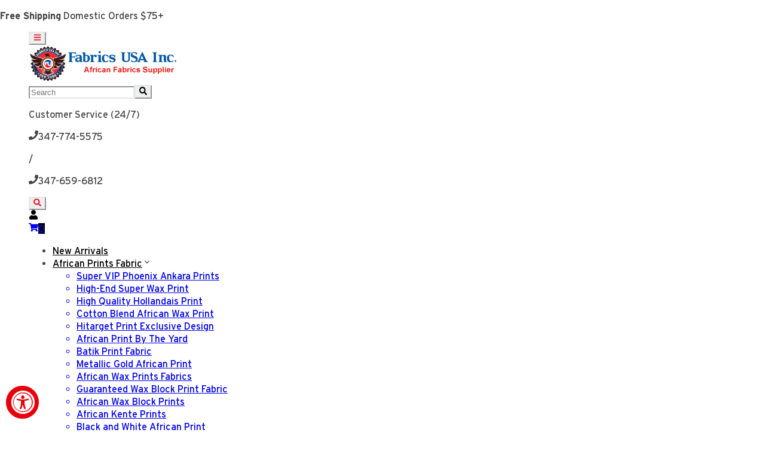

--- FILE ---
content_type: text/html
request_url: https://www.fabricsusainc.com/accessories-shop/african-wax-print-with-bag-set?color=255&pattern=172
body_size: 32897
content:
<!DOCTYPE html><html lang="en"><head><meta charSet="utf-8"/><meta name="viewport" content="width=device-width,initial-scale=1"/><link rel="stylesheet" href="https://cdn.shopify.com/oxygen-v2/39525/33336/69850/2517093/assets/tailwind-wk71N96V.css"/><link rel="stylesheet" href="https://cdn.shopify.com/oxygen-v2/39525/33336/69850/2517093/assets/app-DqzTYcDH.css"/><title>African Wax Print Match in Fabric &amp; Bags - Fabric USA INC</title><meta property="og:title" content="African Wax Print Match in Fabric &amp; Bags - Fabric USA INC"/><meta property="twitter:title" content="African Wax Print Match in Fabric &amp; Bags - Fabric USA INC"/><meta name="description" content="Exclusive collection of African Wax Print or African Ankara Print Bag match with 6 yards of African Print Fabric. Fabric is 100% cotton and 45&quot;..."/><meta property="og:description" content="Exclusive collection of African Wax Print or African Ankara Print Bag match with 6 yards of African Print Fabric. Fabric is 100% cotton and 45&quot;..."/><meta property="twitter:description" content="Exclusive collection of African Wax Print or African Ankara Print Bag match with 6 yards of African Print Fabric. Fabric is 100% cotton and 45&quot;..."/><link rel="canonical" href="https://www.fabricsusainc.com/accessories-shop/african-wax-print-with-bag-set"/><meta property="og:url" content="https://www.fabricsusainc.com"/><link rel="preconnect" href="https://cdn.shopify.com"/><link rel="preconnect" href="https://shop.app"/><link rel="preconnect" href="https://embed.tawk.to"/><link rel="preconnect" href="https://www.googletagmanager.com"/><link rel="icon" type="image/svg+xml" href="https://cdn.shopify.com/oxygen-v2/39525/33336/69850/2517093/assets/favicon-D06fCnNP.png"/><script async="" src="https://shopify.accessiblyapp.com/public/widget/run.js" type="text/javascript" data-accessibly-api-token="cce90b81b65ade067ed1ad4762f3c7c2d60be5c8f0d9d7c8d009aca614b04741"></script><script async="" src="https://www.googletagmanager.com/gtag/js?id=G-XQNTGK7XJS"></script><script nonce="a796e082ae8e08a8ee961f81377d672a">
              window.dataLayer = window.dataLayer || [];
              function gtag(){dataLayer.push(arguments);}
              gtag('js', new Date());
              gtag('config', 'G-XQNTGK7XJS', {
                page_path: window.location.pathname,
              });
            </script></head><body><section class="bg-gray-200 text-red-600 text-center py-2 text-sm"><p class="text-[16px]"><strong>Free Shipping</strong> Domestic Orders $75+</p></section><section class="sticky bg-white shadow z-10 transition-all duration-600 top-0"><header class="page-width mx-auto z-50"><div class="py-6 px-1 flex items-center justify-between gap-3" itemscope="" itemType="http://schema.org/Organization"><div class="flex items-center gap-3 w-[70%] lg:w-[13rem] header-left"><button class="lg:hidden text_secondary_color text-3xl"><svg stroke="currentColor" fill="currentColor" stroke-width="0" viewBox="0 0 448 512" height="1em" width="1em" xmlns="http://www.w3.org/2000/svg"><path d="M16 132h416c8.837 0 16-7.163 16-16V76c0-8.837-7.163-16-16-16H16C7.163 60 0 67.163 0 76v40c0 8.837 7.163 16 16 16zm0 160h416c8.837 0 16-7.163 16-16v-40c0-8.837-7.163-16-16-16H16c-8.837 0-16 7.163-16 16v40c0 8.837 7.163 16 16 16zm0 160h416c8.837 0 16-7.163 16-16v-40c0-8.837-7.163-16-16-16H16c-8.837 0-16 7.163-16 16v40c0 8.837 7.163 16 16 16z"></path></svg></button><div class="w-full"><a itemProp="url" data-discover="true" class="logo" href="/"><img class="w-[200px] h-[50px]" itemProp="logo" src="https://cdn.shopify.com/s/files/1/2417/5351/files/fab-logo-final-desk_900f7948-0c02-456d-9c3c-47e3502c972b.png?v=1727549571" alt="Logo"/></a></div></div><div class="flex items-center gap-3 header-search"><div class="relative w-full"><div><form method="get" action="/?color=255&amp;pattern=172" class="predictive-search-form"><div class="flex items-center border border-gray-300 rounded-lg px-2 focus-within:ring-1 focus-within:ring-red-600"><input class="outline-none w-full px-2 py-2 rounded-lg" name="q" placeholder="Search" type="search" list=":R2b4j5:"/><button><svg stroke="currentColor" fill="currentColor" stroke-width="0" viewBox="0 0 512 512" class="text-gray-500 mx-2" height="1em" width="1em" xmlns="http://www.w3.org/2000/svg"><path d="M505 442.7L405.3 343c-4.5-4.5-10.6-7-17-7H372c27.6-35.3 44-79.7 44-128C416 93.1 322.9 0 208 0S0 93.1 0 208s93.1 208 208 208c48.3 0 92.7-16.4 128-44v16.3c0 6.4 2.5 12.5 7 17l99.7 99.7c9.4 9.4 24.6 9.4 33.9 0l28.3-28.3c9.4-9.4 9.4-24.6.1-34zM208 336c-70.7 0-128-57.2-128-128 0-70.7 57.2-128 128-128 70.7 0 128 57.2 128 128 0 70.7-57.2 128-128 128z"></path></svg></button></div></form></div></div></div><div class="flex items-center justify-end gap-0 md:gap-3 w-[25rem] header-right"><div class="contact-box bg-[#FDF8E9] py-[8px] px-[12px] h-[50px] rounded-sm items-center gap-[16px] hidden lg:block max-w-[70%]"><p class="text-[#40464B] font-[700] text-[12px] leading-[15px] text-center uppercase">Customer Service (24/7)</p><div class="flex items-center gap-1 justify-center"><p class="flex items-center gap-[5px] text-[14px] leading-[15px] text-red-600 font-[700]"><span><svg stroke="currentColor" fill="currentColor" stroke-width="0" viewBox="0 0 512 512" class="text-sm" height="1em" width="1em" xmlns="http://www.w3.org/2000/svg"><path d="M493.4 24.6l-104-24c-11.3-2.6-22.9 3.3-27.5 13.9l-48 112c-4.2 9.8-1.4 21.3 6.9 28l60.6 49.6c-36 76.7-98.9 140.5-177.2 177.2l-49.6-60.6c-6.8-8.3-18.2-11.1-28-6.9l-112 48C3.9 366.5-2 378.1.6 389.4l24 104C27.1 504.2 36.7 512 48 512c256.1 0 464-207.5 464-464 0-11.2-7.7-20.9-18.6-23.4z"></path></svg></span><span>347-774-5575</span></p><p class="text-red-600">/</p><p class="flex items-center gap-[5px] text-[14px] leading-[15px] text-red-600 font-[700]"><span><svg stroke="currentColor" fill="currentColor" stroke-width="0" viewBox="0 0 512 512" class="text-sm" height="1em" width="1em" xmlns="http://www.w3.org/2000/svg"><path d="M493.4 24.6l-104-24c-11.3-2.6-22.9 3.3-27.5 13.9l-48 112c-4.2 9.8-1.4 21.3 6.9 28l60.6 49.6c-36 76.7-98.9 140.5-177.2 177.2l-49.6-60.6c-6.8-8.3-18.2-11.1-28-6.9l-112 48C3.9 366.5-2 378.1.6 389.4l24 104C27.1 504.2 36.7 512 48 512c256.1 0 464-207.5 464-464 0-11.2-7.7-20.9-18.6-23.4z"></path></svg></span><span>347-659-6812</span></p></div></div><div class="header-search-phone hidden"><div class="relative"><button class="flex items-center justify-center p-[5px] px-[12px] cursor-pointer"><svg stroke="currentColor" fill="currentColor" stroke-width="0" viewBox="0 0 512 512" class="text_secondary_color text-2xl" height="1em" width="1em" xmlns="http://www.w3.org/2000/svg"><path d="M505 442.7L405.3 343c-4.5-4.5-10.6-7-17-7H372c27.6-35.3 44-79.7 44-128C416 93.1 322.9 0 208 0S0 93.1 0 208s93.1 208 208 208c48.3 0 92.7-16.4 128-44v16.3c0 6.4 2.5 12.5 7 17l99.7 99.7c9.4 9.4 24.6 9.4 33.9 0l28.3-28.3c9.4-9.4 9.4-24.6.1-34zM208 336c-70.7 0-128-57.2-128-128 0-70.7 57.2-128 128-128 70.7 0 128 57.2 128 128 0 70.7-57.2 128-128 128z"></path></svg></button></div></div><a data-discover="true" class="relative group flex items-center justify-center p-[5px] px-[12px]" style="color:black" href="/account"><svg stroke="currentColor" fill="currentColor" stroke-width="0" viewBox="0 0 448 512" class="text-2xl text-red-600" height="1em" width="1em" xmlns="http://www.w3.org/2000/svg"><path d="M224 256c70.7 0 128-57.3 128-128S294.7 0 224 0 96 57.3 96 128s57.3 128 128 128zm89.6 32h-16.7c-22.2 10.2-46.9 16-72.9 16s-50.6-5.8-72.9-16h-16.7C60.2 288 0 348.2 0 422.4V464c0 26.5 21.5 48 48 48h352c26.5 0 48-21.5 48-48v-41.6c0-74.2-60.2-134.4-134.4-134.4z"></path></svg></a><a data-discover="true" class="" href="/cart"><div class="relative text-red-600 flex items-center justify-center p-[5px]"><svg stroke="currentColor" fill="currentColor" stroke-width="0" viewBox="0 0 576 512" class="text-2xl" height="1em" width="1em" xmlns="http://www.w3.org/2000/svg"><path d="M528.12 301.319l47.273-208C578.806 78.301 567.391 64 551.99 64H159.208l-9.166-44.81C147.758 8.021 137.93 0 126.529 0H24C10.745 0 0 10.745 0 24v16c0 13.255 10.745 24 24 24h69.883l70.248 343.435C147.325 417.1 136 435.222 136 456c0 30.928 25.072 56 56 56s56-25.072 56-56c0-15.674-6.447-29.835-16.824-40h209.647C430.447 426.165 424 440.326 424 456c0 30.928 25.072 56 56 56s56-25.072 56-56c0-22.172-12.888-41.332-31.579-50.405l5.517-24.276c3.413-15.018-8.002-29.319-23.403-29.319H218.117l-6.545-32h293.145c11.206 0 20.92-7.754 23.403-18.681z"></path></svg><span class="absolute top-0 end-0 inline-flex items-center py-0.5 px-1.5 rounded-full text-xs font-medium transform -translate-y-1/2 translate-x-1/2 button_bg text-white">0</span></div></a></div></div><div class="hidden lg:block transition-all duration-500 opacity-100 pt-1 pb-5"><div class="flex justify-center items-center px-2"><nav><ul class="flex space-x-6 text-md text-gray-600"><li><a data-discover="true" class="text-[#222] tracking-[0.7px] hover:text-red-600" style="color:black" href="/new-arrivals?api=collection">New Arrivals</a></li><li class="relative group"><div class="flex items-center gap-1"><a data-discover="true" class="text-[#222] tracking-[0.7px] hover:text-red-600" style="color:black" href="/african-prints?api=collection">African Prints Fabric</a><svg stroke="currentColor" fill="currentColor" stroke-width="0" viewBox="0 0 24 24" height="1em" width="1em" xmlns="http://www.w3.org/2000/svg"><path fill="none" d="M0 0h24v24H0V0z"></path><path d="M7.41 8.59 12 13.17l4.59-4.58L18 10l-6 6-6-6 1.41-1.41z"></path></svg></div><ul class="absolute bg-white w-[250px] max-h-[500px] overflow-auto border shadow-lg transition-opacity duration-[500ms] py-[0.5rem] opacity-0 invisible" style="z-index:1000"><a data-discover="true" class="max-h-[55px] block overflow-hidden" href="/african-prints/african-hollandais-chigan-vip-phoenix-hi-target-prints?api=collection"><li class="text-[#222] text-[14.5px] font-[500] tracking-[0.7px] px-[1.5rem] py-[0.5rem] hover:text-red-600">Super VIP Phoenix Ankara Prints</li></a><a data-discover="true" class="max-h-[55px] block overflow-hidden" href="/african-prints/high-end-super-wax-print-high-quality-ankara-print?api=collection"><li class="text-[#222] text-[14.5px] font-[500] tracking-[0.7px] px-[1.5rem] py-[0.5rem] hover:text-red-600">High-End Super Wax Print</li></a><a data-discover="true" class="max-h-[55px] block overflow-hidden" href="/african-prints/super-exclusive-high-quality-ankara-wax-block-print?api=collection"><li class="text-[#222] text-[14.5px] font-[500] tracking-[0.7px] px-[1.5rem] py-[0.5rem] hover:text-red-600">High Quality Hollandais Print</li></a><a data-discover="true" class="max-h-[55px] block overflow-hidden" href="/african-prints/cotton-blend-african-wax-print?api=collection"><li class="text-[#222] text-[14.5px] font-[500] tracking-[0.7px] px-[1.5rem] py-[0.5rem] hover:text-red-600">Cotton Blend African Wax Print</li></a><a data-discover="true" class="max-h-[55px] block overflow-hidden" href="/african-prints/hitarget-print-exclusive-design?api=collection"><li class="text-[#222] text-[14.5px] font-[500] tracking-[0.7px] px-[1.5rem] py-[0.5rem] hover:text-red-600">Hitarget Print Exclusive Design</li></a><a data-discover="true" class="max-h-[55px] block overflow-hidden" href="/african-prints/african-print-by-the-yard?api=collection"><li class="text-[#222] text-[14.5px] font-[500] tracking-[0.7px] px-[1.5rem] py-[0.5rem] hover:text-red-600">African Print By The Yard</li></a><a data-discover="true" class="max-h-[55px] block overflow-hidden" href="/african-prints/batik-print-fabric?api=collection"><li class="text-[#222] text-[14.5px] font-[500] tracking-[0.7px] px-[1.5rem] py-[0.5rem] hover:text-red-600">Batik Print Fabric</li></a><a data-discover="true" class="max-h-[55px] block overflow-hidden" href="/african-prints/metallic-gold-african-print?api=collection"><li class="text-[#222] text-[14.5px] font-[500] tracking-[0.7px] px-[1.5rem] py-[0.5rem] hover:text-red-600">Metallic Gold African Print</li></a><a data-discover="true" class="max-h-[55px] block overflow-hidden" href="/african-prints/guaranteed-wax-block-prints-phoenix?api=collection"><li class="text-[#222] text-[14.5px] font-[500] tracking-[0.7px] px-[1.5rem] py-[0.5rem] hover:text-red-600">African Wax Prints Fabrics</li></a><a data-discover="true" class="max-h-[55px] block overflow-hidden" href="/african-prints/guaranteed-wax-block-print-fabric?api=collection"><li class="text-[#222] text-[14.5px] font-[500] tracking-[0.7px] px-[1.5rem] py-[0.5rem] hover:text-red-600">Guaranteed Wax Block Print Fabric</li></a><a data-discover="true" class="max-h-[55px] block overflow-hidden" href="/african-prints/guaranteed-wax-block-prints-african-print?api=collection"><li class="text-[#222] text-[14.5px] font-[500] tracking-[0.7px] px-[1.5rem] py-[0.5rem] hover:text-red-600">African Wax Block Prints</li></a><a data-discover="true" class="max-h-[55px] block overflow-hidden" href="/african-prints/african-kente-prints?api=collection"><li class="text-[#222] text-[14.5px] font-[500] tracking-[0.7px] px-[1.5rem] py-[0.5rem] hover:text-red-600">African Kente Prints</li></a><a data-discover="true" class="max-h-[55px] block overflow-hidden" href="/african-prints/black-white-african-print?api=collection"><li class="text-[#222] text-[14.5px] font-[500] tracking-[0.7px] px-[1.5rem] py-[0.5rem] hover:text-red-600">Black and White African Print</li></a><a data-discover="true" class="max-h-[55px] block overflow-hidden" href="/african-prints/black-red-african-prints?api=collection"><li class="text-[#222] text-[14.5px] font-[500] tracking-[0.7px] px-[1.5rem] py-[0.5rem] hover:text-red-600">Black &amp; Red African Prints</li></a><a data-discover="true" class="max-h-[55px] block overflow-hidden" href="/african-prints/angelina-fabric-dashiki-prints-java-wax?api=collection"><li class="text-[#222] text-[14.5px] font-[500] tracking-[0.7px] px-[1.5rem] py-[0.5rem] hover:text-red-600">Angelina Fabric/Dashiki Prints/Java Wax</li></a><a data-discover="true" class="max-h-[55px] block overflow-hidden" href="/african-prints/african-print-spandex?api=collection"><li class="text-[#222] text-[14.5px] font-[500] tracking-[0.7px] px-[1.5rem] py-[0.5rem] hover:text-red-600">African Print in Spandex</li></a><a data-discover="true" class="max-h-[55px] block overflow-hidden" href="/african-prints/collection-of-hollandais-print-vip-gtp?api=collection"><li class="text-[#222] text-[14.5px] font-[500] tracking-[0.7px] px-[1.5rem] py-[0.5rem] hover:text-red-600">Collection Of Hollandais Print-VIP-GTP</li></a><a data-discover="true" class="max-h-[55px] block overflow-hidden" href="/vlisco?api=collection"><li class="text-[#222] text-[14.5px] font-[500] tracking-[0.7px] px-[1.5rem] py-[0.5rem] hover:text-red-600">Vlisco</li></a></ul></li><li class="relative group"><div class="flex items-center gap-1"><a data-discover="true" class="text-[#222] tracking-[0.7px] hover:text-red-600" style="color:black" href="/african-fabric?api=collection">African Fabric</a><svg stroke="currentColor" fill="currentColor" stroke-width="0" viewBox="0 0 24 24" height="1em" width="1em" xmlns="http://www.w3.org/2000/svg"><path fill="none" d="M0 0h24v24H0V0z"></path><path d="M7.41 8.59 12 13.17l4.59-4.58L18 10l-6 6-6-6 1.41-1.41z"></path></svg></div><ul class="absolute bg-white w-[250px] max-h-[500px] overflow-auto border shadow-lg transition-opacity duration-[500ms] py-[0.5rem] opacity-0 invisible" style="z-index:1000"><a data-discover="true" class="max-h-[55px] block overflow-hidden" href="/african-fabric/bazin-supreme?api=collection"><li class="text-[#222] text-[14.5px] font-[500] tracking-[0.7px] px-[1.5rem] py-[0.5rem] hover:text-red-600">Bazin Brocade Fabrics</li></a><a data-discover="true" class="max-h-[55px] block overflow-hidden" href="/african-fabric/meba-wo-abrokyere-meba-wo-abrokyere-african-ankara-wax-print?api=collection"><li class="text-[#222] text-[14.5px] font-[500] tracking-[0.7px] px-[1.5rem] py-[0.5rem] hover:text-red-600">Meba Wo Abrokyere / Meba Wo Abrokyere African Ankara Wax Print</li></a><a data-discover="true" class="max-h-[55px] block overflow-hidden" href="/african-fabric/african-seersuker-fabrics?api=collection"><li class="text-[#222] text-[14.5px] font-[500] tracking-[0.7px] px-[1.5rem] py-[0.5rem] hover:text-red-600">African Seersucker Fabrics</li></a><a data-discover="true" class="max-h-[55px] block overflow-hidden" href="/african-fabric/african-mudcloth-fabric?api=collection"><li class="text-[#222] text-[14.5px] font-[500] tracking-[0.7px] px-[1.5rem] py-[0.5rem] hover:text-red-600">African Mudcloth</li></a><a data-discover="true" aria-current="page" class="max-h-[55px] block overflow-hidden active" href="/accessories-shop/african-wax-print-with-bag-set?api=collection"><li class="text-[#222] text-[14.5px] font-[500] tracking-[0.7px] px-[1.5rem] py-[0.5rem] hover:text-red-600">African Wax Print Match in Fabric &amp; Bags</li></a><a data-discover="true" class="max-h-[55px] block overflow-hidden" href="/african-fabric/authentic-baule-yacouba-senufo-cloth-fabric?api=collection"><li class="text-[#222] text-[14.5px] font-[500] tracking-[0.7px] px-[1.5rem] py-[0.5rem] hover:text-red-600">Authentic Woven Cloth/Fabric - Baule, Yacouba, Senufo Cloth/Fabric</li></a><a data-discover="true" class="max-h-[55px] block overflow-hidden" href="/black-african-fabric?api=collection"><li class="text-[#222] text-[14.5px] font-[500] tracking-[0.7px] px-[1.5rem] py-[0.5rem] hover:text-red-600">Black African Fabric</li></a></ul></li><li class="relative group"><div class="flex items-center gap-1"><a data-discover="true" class="text-[#222] tracking-[0.7px] hover:text-red-600" style="color:black" href="/african-lace?api=collection">African Lace</a><svg stroke="currentColor" fill="currentColor" stroke-width="0" viewBox="0 0 24 24" height="1em" width="1em" xmlns="http://www.w3.org/2000/svg"><path fill="none" d="M0 0h24v24H0V0z"></path><path d="M7.41 8.59 12 13.17l4.59-4.58L18 10l-6 6-6-6 1.41-1.41z"></path></svg></div><ul class="absolute bg-white w-[250px] max-h-[500px] overflow-auto border shadow-lg transition-opacity duration-[500ms] py-[0.5rem] opacity-0 invisible" style="z-index:1000"><a data-discover="true" class="max-h-[55px] block overflow-hidden" href="/african-lace/beaded-bridal-lace-fabric?api=collection"><li class="text-[#222] text-[14.5px] font-[500] tracking-[0.7px] px-[1.5rem] py-[0.5rem] hover:text-red-600">Beaded Bridal Lace Fabric</li></a><a data-discover="true" class="max-h-[55px] block overflow-hidden" href="/african-lace/african-french-net-lace?api=collection"><li class="text-[#222] text-[14.5px] font-[500] tracking-[0.7px] px-[1.5rem] py-[0.5rem] hover:text-red-600">African French Net Lace /Sequins Net Lace</li></a><a data-discover="true" class="max-h-[55px] block overflow-hidden" href="/african-lace/swiss-voile-lace?api=collection"><li class="text-[#222] text-[14.5px] font-[500] tracking-[0.7px] px-[1.5rem] py-[0.5rem] hover:text-red-600">Swiss Voile Lace</li></a><a data-discover="true" class="max-h-[55px] block overflow-hidden" href="/african-lace/african-george-bazin-brocade-lace?api=collection"><li class="text-[#222] text-[14.5px] font-[500] tracking-[0.7px] px-[1.5rem] py-[0.5rem] hover:text-red-600">African George/Bazin Brocade Lace</li></a><a data-discover="true" class="max-h-[55px] block overflow-hidden" href="/african-lace/guipure-lace-corded-lace?api=collection"><li class="text-[#222] text-[14.5px] font-[500] tracking-[0.7px] px-[1.5rem] py-[0.5rem] hover:text-red-600">Guipure Lace/Corded Lace</li></a><a data-discover="true" class="max-h-[55px] block overflow-hidden" href="/african-lace/african-head-tie?api=collection"><li class="text-[#222] text-[14.5px] font-[500] tracking-[0.7px] px-[1.5rem] py-[0.5rem] hover:text-red-600">African Head Wraps</li></a><a data-discover="true" class="max-h-[55px] block overflow-hidden" href="/african-lace/african-print-head-wrap?api=collection"><li class="text-[#222] text-[14.5px] font-[500] tracking-[0.7px] px-[1.5rem] py-[0.5rem] hover:text-red-600">African Headwrap / Aso-oke / Gele</li></a></ul></li><li class="relative group"><div class="flex items-center gap-1"><a data-discover="true" class="text-[#222] tracking-[0.7px] hover:text-red-600" style="color:black" href="/stretch-fabrics?api=collection">Stretch Fabrics</a><svg stroke="currentColor" fill="currentColor" stroke-width="0" viewBox="0 0 24 24" height="1em" width="1em" xmlns="http://www.w3.org/2000/svg"><path fill="none" d="M0 0h24v24H0V0z"></path><path d="M7.41 8.59 12 13.17l4.59-4.58L18 10l-6 6-6-6 1.41-1.41z"></path></svg></div><ul class="absolute bg-white w-[250px] max-h-[500px] overflow-auto border shadow-lg transition-opacity duration-[500ms] py-[0.5rem] opacity-0 invisible" style="z-index:1000"><a data-discover="true" class="max-h-[55px] block overflow-hidden" href="/sequin-fabrics?api=collection"><li class="text-[#222] text-[14.5px] font-[500] tracking-[0.7px] px-[1.5rem] py-[0.5rem] hover:text-red-600">Sequins Fabrics</li></a><a data-discover="true" class="max-h-[55px] block overflow-hidden" href="/stretch-ity-solid-color?api=collection"><li class="text-[#222] text-[14.5px] font-[500] tracking-[0.7px] px-[1.5rem] py-[0.5rem] hover:text-red-600">Stretch ITY Solid Color</li></a><a data-discover="true" class="max-h-[55px] block overflow-hidden" href="/stretch-velvet?api=collection"><li class="text-[#222] text-[14.5px] font-[500] tracking-[0.7px] px-[1.5rem] py-[0.5rem] hover:text-red-600">Stretch Solid Velvet</li></a></ul></li><li class="relative group"><div class="flex items-center gap-1"><a data-discover="true" class="text-[#222] tracking-[0.7px] hover:text-red-600" style="color:black" href="/fashion-fabrics?api=collection">Fashion Fabrics</a><svg stroke="currentColor" fill="currentColor" stroke-width="0" viewBox="0 0 24 24" height="1em" width="1em" xmlns="http://www.w3.org/2000/svg"><path fill="none" d="M0 0h24v24H0V0z"></path><path d="M7.41 8.59 12 13.17l4.59-4.58L18 10l-6 6-6-6 1.41-1.41z"></path></svg></div><ul class="absolute bg-white w-[250px] max-h-[500px] overflow-auto border shadow-lg transition-opacity duration-[500ms] py-[0.5rem] opacity-0 invisible" style="z-index:1000"><a data-discover="true" class="max-h-[55px] block overflow-hidden" href="/fashion-fabrics/scuba-knit-fabric?api=collection"><li class="text-[#222] text-[14.5px] font-[500] tracking-[0.7px] px-[1.5rem] py-[0.5rem] hover:text-red-600">Neoprene Scuba Knit Fabric</li></a><a data-discover="true" class="max-h-[55px] block overflow-hidden" href="/fashion-fabrics/polyester-crape-back-satin?api=collection"><li class="text-[#222] text-[14.5px] font-[500] tracking-[0.7px] px-[1.5rem] py-[0.5rem] hover:text-red-600">Polyester Crape Back Satin</li></a><a data-discover="true" class="max-h-[55px] block overflow-hidden" href="/fashion-fabrics/polyester-charmeuse-fabric?api=collection"><li class="text-[#222] text-[14.5px] font-[500] tracking-[0.7px] px-[1.5rem] py-[0.5rem] hover:text-red-600">Stretch Polyester Charmeuse Fabric</li></a><a data-discover="true" class="max-h-[55px] block overflow-hidden" href="/fashion-fabrics/cotton-lining-fabric?api=collection"><li class="text-[#222] text-[14.5px] font-[500] tracking-[0.7px] px-[1.5rem] py-[0.5rem] hover:text-red-600">Cotton Lining Fabric</li></a></ul></li><li><a data-discover="true" class="text-[#222] tracking-[0.7px] hover:text-red-600" style="color:black" href="/on-sale?api=collection">On SALE</a></li><li class="relative group"><div class="flex items-center gap-1"><a data-discover="true" class="text-[#222] tracking-[0.7px] hover:text-red-600" style="color:black" href="/">Info</a><svg stroke="currentColor" fill="currentColor" stroke-width="0" viewBox="0 0 24 24" height="1em" width="1em" xmlns="http://www.w3.org/2000/svg"><path fill="none" d="M0 0h24v24H0V0z"></path><path d="M7.41 8.59 12 13.17l4.59-4.58L18 10l-6 6-6-6 1.41-1.41z"></path></svg></div><ul class="absolute bg-white w-[250px] max-h-[500px] overflow-auto border shadow-lg transition-opacity duration-[500ms] py-[0.5rem] opacity-0 invisible" style="z-index:1000"><a data-discover="true" class="max-h-[55px] block overflow-hidden" href="/pages/shipping-info"><li class="text-[#222] text-[14.5px] font-[500] tracking-[0.7px] px-[1.5rem] py-[0.5rem] hover:text-red-600">Shipping Info</li></a><a data-discover="true" class="max-h-[55px] block overflow-hidden" href="/pages/support"><li class="text-[#222] text-[14.5px] font-[500] tracking-[0.7px] px-[1.5rem] py-[0.5rem] hover:text-red-600">Support</li></a><a data-discover="true" class="max-h-[55px] block overflow-hidden" href="/pages/about-us"><li class="text-[#222] text-[14.5px] font-[500] tracking-[0.7px] px-[1.5rem] py-[0.5rem] hover:text-red-600">About Us</li></a><a data-discover="true" class="max-h-[55px] block overflow-hidden" href="/pages/contact"><li class="text-[#222] text-[14.5px] font-[500] tracking-[0.7px] px-[1.5rem] py-[0.5rem] hover:text-red-600">Contact Us</li></a><a data-discover="true" class="max-h-[55px] block overflow-hidden" href="/pages/return-policy"><li class="text-[#222] text-[14.5px] font-[500] tracking-[0.7px] px-[1.5rem] py-[0.5rem] hover:text-red-600">RETURN &amp; EXCHANGE POLICY INFO</li></a><a data-discover="true" class="max-h-[55px] block overflow-hidden" href="/pages/international-order"><li class="text-[#222] text-[14.5px] font-[500] tracking-[0.7px] px-[1.5rem] py-[0.5rem] hover:text-red-600">International Order</li></a><a data-discover="true" class="max-h-[55px] block overflow-hidden" href="/pages/privacy-policy"><li class="text-[#222] text-[14.5px] font-[500] tracking-[0.7px] px-[1.5rem] py-[0.5rem] hover:text-red-600">Privacy Policy</li></a></ul></li></ul></nav></div></div><div class="fixed top-20 left-0 h-full w-full bg-white transform z-[999] -translate-x-full transition-transform duration-[500ms] ease-in-out shadow-lg"><nav class="mt-4 text_main_color"><div class="fixed top-0 left-0 w-full h-full bg-white transition-transform duration-500 ease-in-out"><div class="p-4 border-b h-full overflow-y-auto"><ul class=""><li class="hover:bg-gray-100 py-2 px-4"><a data-discover="true" class="flex justify-between w-full text-[16px]" style="color:black" href="/new-arrivals?api=collection">New Arrivals</a></li><li class="hover:bg-gray-100 py-2 px-4"><button class="flex justify-between w-full text-[16px]">African Prints Fabric<!-- --> <span><svg stroke="currentColor" fill="currentColor" stroke-width="0" viewBox="0 0 320 512" height="1em" width="1em" xmlns="http://www.w3.org/2000/svg"><path d="M285.476 272.971L91.132 467.314c-9.373 9.373-24.569 9.373-33.941 0l-22.667-22.667c-9.357-9.357-9.375-24.522-.04-33.901L188.505 256 34.484 101.255c-9.335-9.379-9.317-24.544.04-33.901l22.667-22.667c9.373-9.373 24.569-9.373 33.941 0L285.475 239.03c9.373 9.372 9.373 24.568.001 33.941z"></path></svg></span></button></li><li class="hover:bg-gray-100 py-2 px-4"><button class="flex justify-between w-full text-[16px]">African Fabric<!-- --> <span><svg stroke="currentColor" fill="currentColor" stroke-width="0" viewBox="0 0 320 512" height="1em" width="1em" xmlns="http://www.w3.org/2000/svg"><path d="M285.476 272.971L91.132 467.314c-9.373 9.373-24.569 9.373-33.941 0l-22.667-22.667c-9.357-9.357-9.375-24.522-.04-33.901L188.505 256 34.484 101.255c-9.335-9.379-9.317-24.544.04-33.901l22.667-22.667c9.373-9.373 24.569-9.373 33.941 0L285.475 239.03c9.373 9.372 9.373 24.568.001 33.941z"></path></svg></span></button></li><li class="hover:bg-gray-100 py-2 px-4"><button class="flex justify-between w-full text-[16px]">African Lace<!-- --> <span><svg stroke="currentColor" fill="currentColor" stroke-width="0" viewBox="0 0 320 512" height="1em" width="1em" xmlns="http://www.w3.org/2000/svg"><path d="M285.476 272.971L91.132 467.314c-9.373 9.373-24.569 9.373-33.941 0l-22.667-22.667c-9.357-9.357-9.375-24.522-.04-33.901L188.505 256 34.484 101.255c-9.335-9.379-9.317-24.544.04-33.901l22.667-22.667c9.373-9.373 24.569-9.373 33.941 0L285.475 239.03c9.373 9.372 9.373 24.568.001 33.941z"></path></svg></span></button></li><li class="hover:bg-gray-100 py-2 px-4"><button class="flex justify-between w-full text-[16px]">Stretch Fabrics<!-- --> <span><svg stroke="currentColor" fill="currentColor" stroke-width="0" viewBox="0 0 320 512" height="1em" width="1em" xmlns="http://www.w3.org/2000/svg"><path d="M285.476 272.971L91.132 467.314c-9.373 9.373-24.569 9.373-33.941 0l-22.667-22.667c-9.357-9.357-9.375-24.522-.04-33.901L188.505 256 34.484 101.255c-9.335-9.379-9.317-24.544.04-33.901l22.667-22.667c9.373-9.373 24.569-9.373 33.941 0L285.475 239.03c9.373 9.372 9.373 24.568.001 33.941z"></path></svg></span></button></li><li class="hover:bg-gray-100 py-2 px-4"><button class="flex justify-between w-full text-[16px]">Fashion Fabrics<!-- --> <span><svg stroke="currentColor" fill="currentColor" stroke-width="0" viewBox="0 0 320 512" height="1em" width="1em" xmlns="http://www.w3.org/2000/svg"><path d="M285.476 272.971L91.132 467.314c-9.373 9.373-24.569 9.373-33.941 0l-22.667-22.667c-9.357-9.357-9.375-24.522-.04-33.901L188.505 256 34.484 101.255c-9.335-9.379-9.317-24.544.04-33.901l22.667-22.667c9.373-9.373 24.569-9.373 33.941 0L285.475 239.03c9.373 9.372 9.373 24.568.001 33.941z"></path></svg></span></button></li><li class="hover:bg-gray-100 py-2 px-4"><a data-discover="true" class="flex justify-between w-full text-[16px]" style="color:black" href="/on-sale?api=collection">On SALE</a></li><li class="hover:bg-gray-100 py-2 px-4"><button class="flex justify-between w-full text-[16px]">Info<!-- --> <span><svg stroke="currentColor" fill="currentColor" stroke-width="0" viewBox="0 0 320 512" height="1em" width="1em" xmlns="http://www.w3.org/2000/svg"><path d="M285.476 272.971L91.132 467.314c-9.373 9.373-24.569 9.373-33.941 0l-22.667-22.667c-9.357-9.357-9.375-24.522-.04-33.901L188.505 256 34.484 101.255c-9.335-9.379-9.317-24.544.04-33.901l22.667-22.667c9.373-9.373 24.569-9.373 33.941 0L285.475 239.03c9.373 9.372 9.373 24.568.001 33.941z"></path></svg></span></button></li></ul></div></div></nav></div></header><div class="relative page-width mx-auto"></div></section><main class="relative"><div class="page-width mx-auto px-2 pb-4"><div class="py-4"><ul class="flex items-center text-gray-500 text-sm"><li class="flex items-center"><a title="Go to Home Page" data-discover="true" href="/"> Home</a><svg stroke="currentColor" fill="currentColor" stroke-width="0" viewBox="0 0 24 24" class="text-xl" height="1em" width="1em" xmlns="http://www.w3.org/2000/svg"><path fill="none" d="M0 0h24v24H0V0z"></path><path d="M8.59 16.59 13.17 12 8.59 7.41 10 6l6 6-6 6-1.41-1.41z"></path></svg></li><li class="flex items-center"><a data-discover="true" href="/accessories-shop?api=collection">Accessories Shop</a><svg stroke="currentColor" fill="currentColor" stroke-width="0" viewBox="0 0 24 24" class="text-xl" height="1em" width="1em" xmlns="http://www.w3.org/2000/svg"><path fill="none" d="M0 0h24v24H0V0z"></path><path d="M8.59 16.59 13.17 12 8.59 7.41 10 6l6 6-6 6-1.41-1.41z"></path></svg></li><li>African Wax Print Match in Fabric &amp; Bags</li></ul></div><div class="pb-0 pt-4 md:py-4"><h1 class="text-2xl font-semibold">African Wax Print Match in Fabric &amp; Bags</h1><div class="text-sm max-w-full mt-2 mb-3 rte text_main_color">Exclusive collection of African Wax Print or African Ankara Print Bag match with 6 yards of African Print Fabric. Fabric is 100% cotton and 45&quot; width. The set of bags are...<!-- --> <button class="text-orange-600 underline cursor-pointer">Read more »</button></div></div><div class="flex flex-col md:flex-row gap-5"><div class="h-max md:w-1/5 "><div class="hidden md:block px-4 pt-3 pb-6 rounded-md text_main_color bg-gray-100 shadow-md"><div class="border-b border-gray-300 py-2"><button class="flex justify-between items-center w-full font-medium py-1 cursor-pointer"><p class="font-bold">Availability</p><span class="text-xl"><svg stroke="currentColor" fill="currentColor" stroke-width="0" viewBox="0 0 24 24" height="1em" width="1em" xmlns="http://www.w3.org/2000/svg"><path fill="none" d="M0 0h24v24H0z"></path><path d="M7.41 15.41 12 10.83l4.59 4.58L18 14l-6-6-6 6z"></path></svg></span></button><div class="flex flex-col gap-3 overflow-hidden transition-all duration-300 max-h-full opacity-100 py-2"><label for="filter.v.availability.1" class="flex items-center gap-[4%] cursor-pointer"><input id="filter.v.availability.1" class="w-[9%] h-5 appearance-none border border-gray-400 rounded-md cursor-pointer checked:bg-red-500 checked:border-red-500 relative
                                                        before:content-[&#x27;✔&#x27;] before:absolute before:text-white before:text-sm before:font-bold before:left-1/2 before:top-1/2 before:-translate-x-1/2 before:-translate-y-1/2 before:opacity-0 checked:before:opacity-100" type="checkbox" name="filter.v.availability" value="filter.v.availability.1"/><div class="w-[87%] text-sm cursor-pointer h-[20px] overflow-hidden">In stock</div></label><label for="filter.v.availability.0" class="flex items-center gap-[4%] cursor-pointer"><input id="filter.v.availability.0" class="w-[9%] h-5 appearance-none border border-gray-400 rounded-md cursor-pointer checked:bg-red-500 checked:border-red-500 relative
                                                        before:content-[&#x27;✔&#x27;] before:absolute before:text-white before:text-sm before:font-bold before:left-1/2 before:top-1/2 before:-translate-x-1/2 before:-translate-y-1/2 before:opacity-0 checked:before:opacity-100" type="checkbox" name="filter.v.availability" value="filter.v.availability.0"/><div class="w-[87%] text-sm cursor-pointer h-[20px] overflow-hidden">Out of stock</div></label></div></div><div class="border-b border-gray-300 py-2"><button class="flex justify-between items-center w-full font-medium py-1 cursor-pointer"><p class="font-bold">Price</p> <span class="text-xl"><svg stroke="currentColor" fill="currentColor" stroke-width="0" viewBox="0 0 24 24" height="1em" width="1em" xmlns="http://www.w3.org/2000/svg"><path fill="none" d="M0 0h24v24H0V0z"></path><path d="M7.41 8.59 12 13.17l4.59-4.58L18 10l-6 6-6-6 1.41-1.41z"></path></svg></span></button><div class="overflow-hidden transition-all duration-300 max-h-0 opacity-0"><div><div class="block text-sm font-medium mb-2">The highest price is: <span class="font-bold text_secondary_color">$<!-- -->95</span></div><div class="flex items-center gap-2"><span>$</span><input class="w-1/2 bg-white py-1 px-2 rounded-md border border-gray-200 text-sm" type="number" min="0" name="filter.v.price.gte" id="filter.v.price.gte" placeholder="From" value=""/><input class="w-1/2 bg-white py-1 px-2 rounded-md border border-gray-200 text-sm" type="text" max="95" name="filter.v.price.lte" id="filter.v.price.lte" placeholder="To" value=""/></div></div></div></div><div class="border-b border-gray-300 py-2"><button class="flex justify-between items-center w-full font-medium py-1 cursor-pointer"><p class="font-bold">Product type</p><span class="text-xl"><svg stroke="currentColor" fill="currentColor" stroke-width="0" viewBox="0 0 24 24" height="1em" width="1em" xmlns="http://www.w3.org/2000/svg"><path fill="none" d="M0 0h24v24H0V0z"></path><path d="M7.41 8.59 12 13.17l4.59-4.58L18 10l-6 6-6-6 1.41-1.41z"></path></svg></span></button><div class="flex flex-col gap-3 overflow-hidden transition-all duration-300 max-h-0 opacity-0"><label for="filter.p.product_type.simple" class="flex items-center gap-[4%] cursor-pointer"><input id="filter.p.product_type.simple" class="w-[9%] h-5 appearance-none border border-gray-400 rounded-md cursor-pointer checked:bg-red-500 checked:border-red-500 relative
                                                        before:content-[&#x27;✔&#x27;] before:absolute before:text-white before:text-sm before:font-bold before:left-1/2 before:top-1/2 before:-translate-x-1/2 before:-translate-y-1/2 before:opacity-0 checked:before:opacity-100" type="checkbox" name="filter.p.product_type" value="filter.p.product_type.simple"/><div class="w-[87%] text-sm cursor-pointer h-[20px] overflow-hidden">simple</div></label></div></div><div class="border-b border-gray-300 py-2"><button class="flex justify-between items-center w-full font-medium py-1 cursor-pointer"><p class="font-bold">Color</p><span class="text-xl"><svg stroke="currentColor" fill="currentColor" stroke-width="0" viewBox="0 0 24 24" height="1em" width="1em" xmlns="http://www.w3.org/2000/svg"><path fill="none" d="M0 0h24v24H0V0z"></path><path d="M7.41 8.59 12 13.17l4.59-4.58L18 10l-6 6-6-6 1.41-1.41z"></path></svg></span></button><div class="flex flex-col gap-3 overflow-hidden transition-all duration-300 max-h-0 opacity-0"><label for="filter.p.m.inventory_sync_app.color.blue" class="flex items-center gap-[4%] cursor-pointer"><input id="filter.p.m.inventory_sync_app.color.blue" class="w-[9%] h-5 appearance-none border border-gray-400 rounded-md cursor-pointer checked:bg-red-500 checked:border-red-500 relative
                                                        before:content-[&#x27;✔&#x27;] before:absolute before:text-white before:text-sm before:font-bold before:left-1/2 before:top-1/2 before:-translate-x-1/2 before:-translate-y-1/2 before:opacity-0 checked:before:opacity-100" type="checkbox" name="filter.p.m.inventory_sync_app.color" value="filter.p.m.inventory_sync_app.color.blue"/><div class="w-[87%] text-sm cursor-pointer h-[20px] overflow-hidden">Blue</div></label><label for="filter.p.m.inventory_sync_app.color.gold" class="flex items-center gap-[4%] cursor-pointer"><input id="filter.p.m.inventory_sync_app.color.gold" class="w-[9%] h-5 appearance-none border border-gray-400 rounded-md cursor-pointer checked:bg-red-500 checked:border-red-500 relative
                                                        before:content-[&#x27;✔&#x27;] before:absolute before:text-white before:text-sm before:font-bold before:left-1/2 before:top-1/2 before:-translate-x-1/2 before:-translate-y-1/2 before:opacity-0 checked:before:opacity-100" type="checkbox" name="filter.p.m.inventory_sync_app.color" value="filter.p.m.inventory_sync_app.color.gold"/><div class="w-[87%] text-sm cursor-pointer h-[20px] overflow-hidden">Gold</div></label><label for="filter.p.m.inventory_sync_app.color.green" class="flex items-center gap-[4%] cursor-pointer"><input id="filter.p.m.inventory_sync_app.color.green" class="w-[9%] h-5 appearance-none border border-gray-400 rounded-md cursor-pointer checked:bg-red-500 checked:border-red-500 relative
                                                        before:content-[&#x27;✔&#x27;] before:absolute before:text-white before:text-sm before:font-bold before:left-1/2 before:top-1/2 before:-translate-x-1/2 before:-translate-y-1/2 before:opacity-0 checked:before:opacity-100" type="checkbox" name="filter.p.m.inventory_sync_app.color" value="filter.p.m.inventory_sync_app.color.green"/><div class="w-[87%] text-sm cursor-pointer h-[20px] overflow-hidden">Green</div></label><label for="filter.p.m.inventory_sync_app.color.orange" class="flex items-center gap-[4%] cursor-pointer"><input id="filter.p.m.inventory_sync_app.color.orange" class="w-[9%] h-5 appearance-none border border-gray-400 rounded-md cursor-pointer checked:bg-red-500 checked:border-red-500 relative
                                                        before:content-[&#x27;✔&#x27;] before:absolute before:text-white before:text-sm before:font-bold before:left-1/2 before:top-1/2 before:-translate-x-1/2 before:-translate-y-1/2 before:opacity-0 checked:before:opacity-100" type="checkbox" name="filter.p.m.inventory_sync_app.color" value="filter.p.m.inventory_sync_app.color.orange"/><div class="w-[87%] text-sm cursor-pointer h-[20px] overflow-hidden">Orange</div></label><label for="filter.p.m.inventory_sync_app.color.pink" class="flex items-center gap-[4%] cursor-pointer"><input id="filter.p.m.inventory_sync_app.color.pink" class="w-[9%] h-5 appearance-none border border-gray-400 rounded-md cursor-pointer checked:bg-red-500 checked:border-red-500 relative
                                                        before:content-[&#x27;✔&#x27;] before:absolute before:text-white before:text-sm before:font-bold before:left-1/2 before:top-1/2 before:-translate-x-1/2 before:-translate-y-1/2 before:opacity-0 checked:before:opacity-100" type="checkbox" name="filter.p.m.inventory_sync_app.color" value="filter.p.m.inventory_sync_app.color.pink"/><div class="w-[87%] text-sm cursor-pointer h-[20px] overflow-hidden">Pink</div></label><label for="filter.p.m.inventory_sync_app.color.test_3" class="flex items-center gap-[4%] cursor-pointer"><input id="filter.p.m.inventory_sync_app.color.test_3" class="w-[9%] h-5 appearance-none border border-gray-400 rounded-md cursor-pointer checked:bg-red-500 checked:border-red-500 relative
                                                        before:content-[&#x27;✔&#x27;] before:absolute before:text-white before:text-sm before:font-bold before:left-1/2 before:top-1/2 before:-translate-x-1/2 before:-translate-y-1/2 before:opacity-0 checked:before:opacity-100" type="checkbox" name="filter.p.m.inventory_sync_app.color" value="filter.p.m.inventory_sync_app.color.test_3"/><div class="w-[87%] text-sm cursor-pointer h-[20px] overflow-hidden">test_3</div></label><label for="filter.p.m.inventory_sync_app.color.yellow" class="flex items-center gap-[4%] cursor-pointer"><input id="filter.p.m.inventory_sync_app.color.yellow" class="w-[9%] h-5 appearance-none border border-gray-400 rounded-md cursor-pointer checked:bg-red-500 checked:border-red-500 relative
                                                        before:content-[&#x27;✔&#x27;] before:absolute before:text-white before:text-sm before:font-bold before:left-1/2 before:top-1/2 before:-translate-x-1/2 before:-translate-y-1/2 before:opacity-0 checked:before:opacity-100" type="checkbox" name="filter.p.m.inventory_sync_app.color" value="filter.p.m.inventory_sync_app.color.yellow"/><div class="w-[87%] text-sm cursor-pointer h-[20px] overflow-hidden">Yellow</div></label></div></div><div class="border-b border-gray-300 py-2"><button class="flex justify-between items-center w-full font-medium py-1 cursor-pointer"><p class="font-bold">Content</p><span class="text-xl"><svg stroke="currentColor" fill="currentColor" stroke-width="0" viewBox="0 0 24 24" height="1em" width="1em" xmlns="http://www.w3.org/2000/svg"><path fill="none" d="M0 0h24v24H0V0z"></path><path d="M7.41 8.59 12 13.17l4.59-4.58L18 10l-6 6-6-6 1.41-1.41z"></path></svg></span></button><div class="flex flex-col gap-3 overflow-hidden transition-all duration-300 max-h-0 opacity-0"><label for="filter.p.m.inventory_sync_app.content.100-cotton" class="flex items-center gap-[4%] cursor-pointer"><input id="filter.p.m.inventory_sync_app.content.100-cotton" class="w-[9%] h-5 appearance-none border border-gray-400 rounded-md cursor-pointer checked:bg-red-500 checked:border-red-500 relative
                                                        before:content-[&#x27;✔&#x27;] before:absolute before:text-white before:text-sm before:font-bold before:left-1/2 before:top-1/2 before:-translate-x-1/2 before:-translate-y-1/2 before:opacity-0 checked:before:opacity-100" type="checkbox" name="filter.p.m.inventory_sync_app.content" value="filter.p.m.inventory_sync_app.content.100-cotton"/><div class="w-[87%] text-sm cursor-pointer h-[20px] overflow-hidden">100% Cotton</div></label></div></div><div class="border-b border-gray-300 py-2"><button class="flex justify-between items-center w-full font-medium py-1 cursor-pointer"><p class="font-bold">Fabric Type</p><span class="text-xl"><svg stroke="currentColor" fill="currentColor" stroke-width="0" viewBox="0 0 24 24" height="1em" width="1em" xmlns="http://www.w3.org/2000/svg"><path fill="none" d="M0 0h24v24H0V0z"></path><path d="M7.41 8.59 12 13.17l4.59-4.58L18 10l-6 6-6-6 1.41-1.41z"></path></svg></span></button><div class="flex flex-col gap-3 overflow-hidden transition-all duration-300 max-h-0 opacity-0"><label for="filter.p.m.inventory_sync_app.fabric_type.african-print-fabric" class="flex items-center gap-[4%] cursor-pointer"><input id="filter.p.m.inventory_sync_app.fabric_type.african-print-fabric" class="w-[9%] h-5 appearance-none border border-gray-400 rounded-md cursor-pointer checked:bg-red-500 checked:border-red-500 relative
                                                        before:content-[&#x27;✔&#x27;] before:absolute before:text-white before:text-sm before:font-bold before:left-1/2 before:top-1/2 before:-translate-x-1/2 before:-translate-y-1/2 before:opacity-0 checked:before:opacity-100" type="checkbox" name="filter.p.m.inventory_sync_app.fabric_type" value="filter.p.m.inventory_sync_app.fabric_type.african-print-fabric"/><div class="w-[87%] text-sm cursor-pointer h-[20px] overflow-hidden">African Print Fabric</div></label><label for="filter.p.m.inventory_sync_app.fabric_type.african-wax-print-bag" class="flex items-center gap-[4%] cursor-pointer"><input id="filter.p.m.inventory_sync_app.fabric_type.african-wax-print-bag" class="w-[9%] h-5 appearance-none border border-gray-400 rounded-md cursor-pointer checked:bg-red-500 checked:border-red-500 relative
                                                        before:content-[&#x27;✔&#x27;] before:absolute before:text-white before:text-sm before:font-bold before:left-1/2 before:top-1/2 before:-translate-x-1/2 before:-translate-y-1/2 before:opacity-0 checked:before:opacity-100" type="checkbox" name="filter.p.m.inventory_sync_app.fabric_type" value="filter.p.m.inventory_sync_app.fabric_type.african-wax-print-bag"/><div class="w-[87%] text-sm cursor-pointer h-[20px] overflow-hidden">African Wax Print Bag</div></label></div></div><div class="border-b border-gray-300 py-2"><button class="flex justify-between items-center w-full font-medium py-1 cursor-pointer"><p class="font-bold">Pattern</p><span class="text-xl"><svg stroke="currentColor" fill="currentColor" stroke-width="0" viewBox="0 0 24 24" height="1em" width="1em" xmlns="http://www.w3.org/2000/svg"><path fill="none" d="M0 0h24v24H0V0z"></path><path d="M7.41 8.59 12 13.17l4.59-4.58L18 10l-6 6-6-6 1.41-1.41z"></path></svg></span></button><div class="flex flex-col gap-3 overflow-hidden transition-all duration-300 max-h-0 opacity-0"><label for="filter.p.m.inventory_sync_app.pattern.abstract" class="flex items-center gap-[4%] cursor-pointer"><input id="filter.p.m.inventory_sync_app.pattern.abstract" class="w-[9%] h-5 appearance-none border border-gray-400 rounded-md cursor-pointer checked:bg-red-500 checked:border-red-500 relative
                                                        before:content-[&#x27;✔&#x27;] before:absolute before:text-white before:text-sm before:font-bold before:left-1/2 before:top-1/2 before:-translate-x-1/2 before:-translate-y-1/2 before:opacity-0 checked:before:opacity-100" type="checkbox" name="filter.p.m.inventory_sync_app.pattern" value="filter.p.m.inventory_sync_app.pattern.abstract"/><div class="w-[87%] text-sm cursor-pointer h-[20px] overflow-hidden">Abstract</div></label><label for="filter.p.m.inventory_sync_app.pattern.classical" class="flex items-center gap-[4%] cursor-pointer"><input id="filter.p.m.inventory_sync_app.pattern.classical" class="w-[9%] h-5 appearance-none border border-gray-400 rounded-md cursor-pointer checked:bg-red-500 checked:border-red-500 relative
                                                        before:content-[&#x27;✔&#x27;] before:absolute before:text-white before:text-sm before:font-bold before:left-1/2 before:top-1/2 before:-translate-x-1/2 before:-translate-y-1/2 before:opacity-0 checked:before:opacity-100" type="checkbox" name="filter.p.m.inventory_sync_app.pattern" value="filter.p.m.inventory_sync_app.pattern.classical"/><div class="w-[87%] text-sm cursor-pointer h-[20px] overflow-hidden">Classical</div></label><label for="filter.p.m.inventory_sync_app.pattern.floral" class="flex items-center gap-[4%] cursor-pointer"><input id="filter.p.m.inventory_sync_app.pattern.floral" class="w-[9%] h-5 appearance-none border border-gray-400 rounded-md cursor-pointer checked:bg-red-500 checked:border-red-500 relative
                                                        before:content-[&#x27;✔&#x27;] before:absolute before:text-white before:text-sm before:font-bold before:left-1/2 before:top-1/2 before:-translate-x-1/2 before:-translate-y-1/2 before:opacity-0 checked:before:opacity-100" type="checkbox" name="filter.p.m.inventory_sync_app.pattern" value="filter.p.m.inventory_sync_app.pattern.floral"/><div class="w-[87%] text-sm cursor-pointer h-[20px] overflow-hidden">Floral</div></label><label for="filter.p.m.inventory_sync_app.pattern.leaves" class="flex items-center gap-[4%] cursor-pointer"><input id="filter.p.m.inventory_sync_app.pattern.leaves" class="w-[9%] h-5 appearance-none border border-gray-400 rounded-md cursor-pointer checked:bg-red-500 checked:border-red-500 relative
                                                        before:content-[&#x27;✔&#x27;] before:absolute before:text-white before:text-sm before:font-bold before:left-1/2 before:top-1/2 before:-translate-x-1/2 before:-translate-y-1/2 before:opacity-0 checked:before:opacity-100" type="checkbox" name="filter.p.m.inventory_sync_app.pattern" value="filter.p.m.inventory_sync_app.pattern.leaves"/><div class="w-[87%] text-sm cursor-pointer h-[20px] overflow-hidden">Leaves</div></label><label for="filter.p.m.inventory_sync_app.pattern.patchwork" class="flex items-center gap-[4%] cursor-pointer"><input id="filter.p.m.inventory_sync_app.pattern.patchwork" class="w-[9%] h-5 appearance-none border border-gray-400 rounded-md cursor-pointer checked:bg-red-500 checked:border-red-500 relative
                                                        before:content-[&#x27;✔&#x27;] before:absolute before:text-white before:text-sm before:font-bold before:left-1/2 before:top-1/2 before:-translate-x-1/2 before:-translate-y-1/2 before:opacity-0 checked:before:opacity-100" type="checkbox" name="filter.p.m.inventory_sync_app.pattern" value="filter.p.m.inventory_sync_app.pattern.patchwork"/><div class="w-[87%] text-sm cursor-pointer h-[20px] overflow-hidden">Patchwork</div></label><label for="filter.p.m.inventory_sync_app.pattern.tortoise" class="flex items-center gap-[4%] cursor-pointer"><input id="filter.p.m.inventory_sync_app.pattern.tortoise" class="w-[9%] h-5 appearance-none border border-gray-400 rounded-md cursor-pointer checked:bg-red-500 checked:border-red-500 relative
                                                        before:content-[&#x27;✔&#x27;] before:absolute before:text-white before:text-sm before:font-bold before:left-1/2 before:top-1/2 before:-translate-x-1/2 before:-translate-y-1/2 before:opacity-0 checked:before:opacity-100" type="checkbox" name="filter.p.m.inventory_sync_app.pattern" value="filter.p.m.inventory_sync_app.pattern.tortoise"/><div class="w-[87%] text-sm cursor-pointer h-[20px] overflow-hidden">Tortoise</div></label></div></div><div class="border-b border-gray-300 py-2"><button class="flex justify-between items-center w-full font-medium py-1 cursor-pointer"><p class="font-bold">Price For Yard</p><span class="text-xl"><svg stroke="currentColor" fill="currentColor" stroke-width="0" viewBox="0 0 24 24" height="1em" width="1em" xmlns="http://www.w3.org/2000/svg"><path fill="none" d="M0 0h24v24H0V0z"></path><path d="M7.41 8.59 12 13.17l4.59-4.58L18 10l-6 6-6-6 1.41-1.41z"></path></svg></span></button><div class="flex flex-col gap-3 overflow-hidden transition-all duration-300 max-h-0 opacity-0"><label for="filter.p.m.inventory_sync_app.price_for_yard.piece" class="flex items-center gap-[4%] cursor-pointer"><input id="filter.p.m.inventory_sync_app.price_for_yard.piece" class="w-[9%] h-5 appearance-none border border-gray-400 rounded-md cursor-pointer checked:bg-red-500 checked:border-red-500 relative
                                                        before:content-[&#x27;✔&#x27;] before:absolute before:text-white before:text-sm before:font-bold before:left-1/2 before:top-1/2 before:-translate-x-1/2 before:-translate-y-1/2 before:opacity-0 checked:before:opacity-100" type="checkbox" name="filter.p.m.inventory_sync_app.price_for_yard" value="filter.p.m.inventory_sync_app.price_for_yard.piece"/><div class="w-[87%] text-sm cursor-pointer h-[20px] overflow-hidden">/Piece</div></label><label for="filter.p.m.inventory_sync_app.price_for_yard.set" class="flex items-center gap-[4%] cursor-pointer"><input id="filter.p.m.inventory_sync_app.price_for_yard.set" class="w-[9%] h-5 appearance-none border border-gray-400 rounded-md cursor-pointer checked:bg-red-500 checked:border-red-500 relative
                                                        before:content-[&#x27;✔&#x27;] before:absolute before:text-white before:text-sm before:font-bold before:left-1/2 before:top-1/2 before:-translate-x-1/2 before:-translate-y-1/2 before:opacity-0 checked:before:opacity-100" type="checkbox" name="filter.p.m.inventory_sync_app.price_for_yard" value="filter.p.m.inventory_sync_app.price_for_yard.set"/><div class="w-[87%] text-sm cursor-pointer h-[20px] overflow-hidden">/Set</div></label></div></div><div class="border-b border-gray-300 py-2"><button class="flex justify-between items-center w-full font-medium py-1 cursor-pointer"><p class="font-bold">Product Unit</p><span class="text-xl"><svg stroke="currentColor" fill="currentColor" stroke-width="0" viewBox="0 0 24 24" height="1em" width="1em" xmlns="http://www.w3.org/2000/svg"><path fill="none" d="M0 0h24v24H0V0z"></path><path d="M7.41 8.59 12 13.17l4.59-4.58L18 10l-6 6-6-6 1.41-1.41z"></path></svg></span></button><div class="flex flex-col gap-3 overflow-hidden transition-all duration-300 max-h-0 opacity-0"><label for="filter.p.m.inventory_sync_app.product_unit.pcs" class="flex items-center gap-[4%] cursor-pointer"><input id="filter.p.m.inventory_sync_app.product_unit.pcs" class="w-[9%] h-5 appearance-none border border-gray-400 rounded-md cursor-pointer checked:bg-red-500 checked:border-red-500 relative
                                                        before:content-[&#x27;✔&#x27;] before:absolute before:text-white before:text-sm before:font-bold before:left-1/2 before:top-1/2 before:-translate-x-1/2 before:-translate-y-1/2 before:opacity-0 checked:before:opacity-100" type="checkbox" name="filter.p.m.inventory_sync_app.product_unit" value="filter.p.m.inventory_sync_app.product_unit.pcs"/><div class="w-[87%] text-sm cursor-pointer h-[20px] overflow-hidden">pcs</div></label><label for="filter.p.m.inventory_sync_app.product_unit.sets" class="flex items-center gap-[4%] cursor-pointer"><input id="filter.p.m.inventory_sync_app.product_unit.sets" class="w-[9%] h-5 appearance-none border border-gray-400 rounded-md cursor-pointer checked:bg-red-500 checked:border-red-500 relative
                                                        before:content-[&#x27;✔&#x27;] before:absolute before:text-white before:text-sm before:font-bold before:left-1/2 before:top-1/2 before:-translate-x-1/2 before:-translate-y-1/2 before:opacity-0 checked:before:opacity-100" type="checkbox" name="filter.p.m.inventory_sync_app.product_unit" value="filter.p.m.inventory_sync_app.product_unit.sets"/><div class="w-[87%] text-sm cursor-pointer h-[20px] overflow-hidden">sets</div></label></div></div><div class="border-b border-gray-300 py-2"><button class="flex justify-between items-center w-full font-medium py-1 cursor-pointer"><p class="font-bold">Stretch</p><span class="text-xl"><svg stroke="currentColor" fill="currentColor" stroke-width="0" viewBox="0 0 24 24" height="1em" width="1em" xmlns="http://www.w3.org/2000/svg"><path fill="none" d="M0 0h24v24H0V0z"></path><path d="M7.41 8.59 12 13.17l4.59-4.58L18 10l-6 6-6-6 1.41-1.41z"></path></svg></span></button><div class="flex flex-col gap-3 overflow-hidden transition-all duration-300 max-h-0 opacity-0"><label for="filter.p.m.inventory_sync_app.stretch.non-stretch" class="flex items-center gap-[4%] cursor-pointer"><input id="filter.p.m.inventory_sync_app.stretch.non-stretch" class="w-[9%] h-5 appearance-none border border-gray-400 rounded-md cursor-pointer checked:bg-red-500 checked:border-red-500 relative
                                                        before:content-[&#x27;✔&#x27;] before:absolute before:text-white before:text-sm before:font-bold before:left-1/2 before:top-1/2 before:-translate-x-1/2 before:-translate-y-1/2 before:opacity-0 checked:before:opacity-100" type="checkbox" name="filter.p.m.inventory_sync_app.stretch" value="filter.p.m.inventory_sync_app.stretch.non-stretch"/><div class="w-[87%] text-sm cursor-pointer h-[20px] overflow-hidden">Non Stretch</div></label></div></div></div><div class="fixed left-0 top-0 h-full w-3/4 bg-white shadow-lg transition-transform duration-400 -translate-x-full z-50"><div class="flex justify-between items-center p-4 border-b border-gray-300"><p class="font-semibold text-lg">Filters</p><button class="text-red-500">✕</button></div><div class="h-[95%] overflow-y-auto p-4 pt-1"><div class="border-b border-gray-300 py-2"><button class="flex justify-between items-center w-full font-medium py-1"><p class="font-bold">Availability</p><span class="text-xl"><svg stroke="currentColor" fill="currentColor" stroke-width="0" viewBox="0 0 24 24" height="1em" width="1em" xmlns="http://www.w3.org/2000/svg"><path fill="none" d="M0 0h24v24H0z"></path><path d="M7.41 15.41 12 10.83l4.59 4.58L18 14l-6-6-6 6z"></path></svg></span></button><div class="overflow-hidden transition-all duration-300 max-h-full opacity-100 py-2"><label for="filter.v.availability.1" class="flex items-center gap-4 cursor-pointer pb-2"><input id="filter.v.availability.1" class="w-[7%] h-5 appearance-none border border-gray-400 rounded-md cursor-pointer checked:bg-red-500 checked:border-red-500 relative
                                                            before:content-[&#x27;✔&#x27;] before:absolute before:text-white before:text-sm before:font-bold before:left-1/2 before:top-1/2 before:-translate-x-1/2 before:-translate-y-1/2 before:opacity-0 checked:before:opacity-100" type="checkbox" name="filter.v.availability" value="filter.v.availability.1"/><div class="w-[87%] text-sm cursor-pointer h-[20px] overflow-hidden">In stock</div></label><label for="filter.v.availability.0" class="flex items-center gap-4 cursor-pointer pb-2"><input id="filter.v.availability.0" class="w-[7%] h-5 appearance-none border border-gray-400 rounded-md cursor-pointer checked:bg-red-500 checked:border-red-500 relative
                                                            before:content-[&#x27;✔&#x27;] before:absolute before:text-white before:text-sm before:font-bold before:left-1/2 before:top-1/2 before:-translate-x-1/2 before:-translate-y-1/2 before:opacity-0 checked:before:opacity-100" type="checkbox" name="filter.v.availability" value="filter.v.availability.0"/><div class="w-[87%] text-sm cursor-pointer h-[20px] overflow-hidden">Out of stock</div></label></div></div><div class="border-b border-gray-300 py-2"><button class="flex justify-between items-center w-full font-medium py-1 cursor-pointer"><p class="font-bold">Price</p> <span class="text-xl"><svg stroke="currentColor" fill="currentColor" stroke-width="0" viewBox="0 0 24 24" height="1em" width="1em" xmlns="http://www.w3.org/2000/svg"><path fill="none" d="M0 0h24v24H0V0z"></path><path d="M7.41 8.59 12 13.17l4.59-4.58L18 10l-6 6-6-6 1.41-1.41z"></path></svg></span></button><div class="overflow-hidden transition-all duration-300 max-h-0 opacity-0"><div><div class="block text-sm font-medium mb-2">The highest price is: <span class="font-bold text_secondary_color">$<!-- -->95</span></div><div class="flex items-center gap-2"><span>$</span><input class="w-1/2 bg-white py-1 px-2 rounded-md border border-gray-200 text-sm" type="number" min="0" name="filter.v.price.gte" id="filter.v.price.gte" placeholder="From" value=""/><input class="w-1/2 bg-white py-1 px-2 rounded-md border border-gray-200 text-sm" type="text" max="95" name="filter.v.price.lte" id="filter.v.price.lte" placeholder="To" value=""/></div></div></div></div><div class="border-b border-gray-300 py-2"><button class="flex justify-between items-center w-full font-medium py-1"><p class="font-bold">Product type</p><span class="text-xl"><svg stroke="currentColor" fill="currentColor" stroke-width="0" viewBox="0 0 24 24" height="1em" width="1em" xmlns="http://www.w3.org/2000/svg"><path fill="none" d="M0 0h24v24H0V0z"></path><path d="M7.41 8.59 12 13.17l4.59-4.58L18 10l-6 6-6-6 1.41-1.41z"></path></svg></span></button><div class="overflow-hidden transition-all duration-300 max-h-0 opacity-0"><label for="filter.p.product_type.simple" class="flex items-center gap-4 cursor-pointer pb-2"><input id="filter.p.product_type.simple" class="w-[7%] h-5 appearance-none border border-gray-400 rounded-md cursor-pointer checked:bg-red-500 checked:border-red-500 relative
                                                            before:content-[&#x27;✔&#x27;] before:absolute before:text-white before:text-sm before:font-bold before:left-1/2 before:top-1/2 before:-translate-x-1/2 before:-translate-y-1/2 before:opacity-0 checked:before:opacity-100" type="checkbox" name="filter.p.product_type" value="filter.p.product_type.simple"/><div class="w-[87%] text-sm cursor-pointer h-[20px] overflow-hidden">simple</div></label></div></div><div class="border-b border-gray-300 py-2"><button class="flex justify-between items-center w-full font-medium py-1"><p class="font-bold">Color</p><span class="text-xl"><svg stroke="currentColor" fill="currentColor" stroke-width="0" viewBox="0 0 24 24" height="1em" width="1em" xmlns="http://www.w3.org/2000/svg"><path fill="none" d="M0 0h24v24H0V0z"></path><path d="M7.41 8.59 12 13.17l4.59-4.58L18 10l-6 6-6-6 1.41-1.41z"></path></svg></span></button><div class="overflow-hidden transition-all duration-300 max-h-0 opacity-0"><label for="filter.p.m.inventory_sync_app.color.blue" class="flex items-center gap-4 cursor-pointer pb-2"><input id="filter.p.m.inventory_sync_app.color.blue" class="w-[7%] h-5 appearance-none border border-gray-400 rounded-md cursor-pointer checked:bg-red-500 checked:border-red-500 relative
                                                            before:content-[&#x27;✔&#x27;] before:absolute before:text-white before:text-sm before:font-bold before:left-1/2 before:top-1/2 before:-translate-x-1/2 before:-translate-y-1/2 before:opacity-0 checked:before:opacity-100" type="checkbox" name="filter.p.m.inventory_sync_app.color" value="filter.p.m.inventory_sync_app.color.blue"/><div class="w-[87%] text-sm cursor-pointer h-[20px] overflow-hidden">Blue</div></label><label for="filter.p.m.inventory_sync_app.color.gold" class="flex items-center gap-4 cursor-pointer pb-2"><input id="filter.p.m.inventory_sync_app.color.gold" class="w-[7%] h-5 appearance-none border border-gray-400 rounded-md cursor-pointer checked:bg-red-500 checked:border-red-500 relative
                                                            before:content-[&#x27;✔&#x27;] before:absolute before:text-white before:text-sm before:font-bold before:left-1/2 before:top-1/2 before:-translate-x-1/2 before:-translate-y-1/2 before:opacity-0 checked:before:opacity-100" type="checkbox" name="filter.p.m.inventory_sync_app.color" value="filter.p.m.inventory_sync_app.color.gold"/><div class="w-[87%] text-sm cursor-pointer h-[20px] overflow-hidden">Gold</div></label><label for="filter.p.m.inventory_sync_app.color.green" class="flex items-center gap-4 cursor-pointer pb-2"><input id="filter.p.m.inventory_sync_app.color.green" class="w-[7%] h-5 appearance-none border border-gray-400 rounded-md cursor-pointer checked:bg-red-500 checked:border-red-500 relative
                                                            before:content-[&#x27;✔&#x27;] before:absolute before:text-white before:text-sm before:font-bold before:left-1/2 before:top-1/2 before:-translate-x-1/2 before:-translate-y-1/2 before:opacity-0 checked:before:opacity-100" type="checkbox" name="filter.p.m.inventory_sync_app.color" value="filter.p.m.inventory_sync_app.color.green"/><div class="w-[87%] text-sm cursor-pointer h-[20px] overflow-hidden">Green</div></label><label for="filter.p.m.inventory_sync_app.color.orange" class="flex items-center gap-4 cursor-pointer pb-2"><input id="filter.p.m.inventory_sync_app.color.orange" class="w-[7%] h-5 appearance-none border border-gray-400 rounded-md cursor-pointer checked:bg-red-500 checked:border-red-500 relative
                                                            before:content-[&#x27;✔&#x27;] before:absolute before:text-white before:text-sm before:font-bold before:left-1/2 before:top-1/2 before:-translate-x-1/2 before:-translate-y-1/2 before:opacity-0 checked:before:opacity-100" type="checkbox" name="filter.p.m.inventory_sync_app.color" value="filter.p.m.inventory_sync_app.color.orange"/><div class="w-[87%] text-sm cursor-pointer h-[20px] overflow-hidden">Orange</div></label><label for="filter.p.m.inventory_sync_app.color.pink" class="flex items-center gap-4 cursor-pointer pb-2"><input id="filter.p.m.inventory_sync_app.color.pink" class="w-[7%] h-5 appearance-none border border-gray-400 rounded-md cursor-pointer checked:bg-red-500 checked:border-red-500 relative
                                                            before:content-[&#x27;✔&#x27;] before:absolute before:text-white before:text-sm before:font-bold before:left-1/2 before:top-1/2 before:-translate-x-1/2 before:-translate-y-1/2 before:opacity-0 checked:before:opacity-100" type="checkbox" name="filter.p.m.inventory_sync_app.color" value="filter.p.m.inventory_sync_app.color.pink"/><div class="w-[87%] text-sm cursor-pointer h-[20px] overflow-hidden">Pink</div></label><label for="filter.p.m.inventory_sync_app.color.test_3" class="flex items-center gap-4 cursor-pointer pb-2"><input id="filter.p.m.inventory_sync_app.color.test_3" class="w-[7%] h-5 appearance-none border border-gray-400 rounded-md cursor-pointer checked:bg-red-500 checked:border-red-500 relative
                                                            before:content-[&#x27;✔&#x27;] before:absolute before:text-white before:text-sm before:font-bold before:left-1/2 before:top-1/2 before:-translate-x-1/2 before:-translate-y-1/2 before:opacity-0 checked:before:opacity-100" type="checkbox" name="filter.p.m.inventory_sync_app.color" value="filter.p.m.inventory_sync_app.color.test_3"/><div class="w-[87%] text-sm cursor-pointer h-[20px] overflow-hidden">test_3</div></label><label for="filter.p.m.inventory_sync_app.color.yellow" class="flex items-center gap-4 cursor-pointer pb-2"><input id="filter.p.m.inventory_sync_app.color.yellow" class="w-[7%] h-5 appearance-none border border-gray-400 rounded-md cursor-pointer checked:bg-red-500 checked:border-red-500 relative
                                                            before:content-[&#x27;✔&#x27;] before:absolute before:text-white before:text-sm before:font-bold before:left-1/2 before:top-1/2 before:-translate-x-1/2 before:-translate-y-1/2 before:opacity-0 checked:before:opacity-100" type="checkbox" name="filter.p.m.inventory_sync_app.color" value="filter.p.m.inventory_sync_app.color.yellow"/><div class="w-[87%] text-sm cursor-pointer h-[20px] overflow-hidden">Yellow</div></label></div></div><div class="border-b border-gray-300 py-2"><button class="flex justify-between items-center w-full font-medium py-1"><p class="font-bold">Content</p><span class="text-xl"><svg stroke="currentColor" fill="currentColor" stroke-width="0" viewBox="0 0 24 24" height="1em" width="1em" xmlns="http://www.w3.org/2000/svg"><path fill="none" d="M0 0h24v24H0V0z"></path><path d="M7.41 8.59 12 13.17l4.59-4.58L18 10l-6 6-6-6 1.41-1.41z"></path></svg></span></button><div class="overflow-hidden transition-all duration-300 max-h-0 opacity-0"><label for="filter.p.m.inventory_sync_app.content.100-cotton" class="flex items-center gap-4 cursor-pointer pb-2"><input id="filter.p.m.inventory_sync_app.content.100-cotton" class="w-[7%] h-5 appearance-none border border-gray-400 rounded-md cursor-pointer checked:bg-red-500 checked:border-red-500 relative
                                                            before:content-[&#x27;✔&#x27;] before:absolute before:text-white before:text-sm before:font-bold before:left-1/2 before:top-1/2 before:-translate-x-1/2 before:-translate-y-1/2 before:opacity-0 checked:before:opacity-100" type="checkbox" name="filter.p.m.inventory_sync_app.content" value="filter.p.m.inventory_sync_app.content.100-cotton"/><div class="w-[87%] text-sm cursor-pointer h-[20px] overflow-hidden">100% Cotton</div></label></div></div><div class="border-b border-gray-300 py-2"><button class="flex justify-between items-center w-full font-medium py-1"><p class="font-bold">Fabric Type</p><span class="text-xl"><svg stroke="currentColor" fill="currentColor" stroke-width="0" viewBox="0 0 24 24" height="1em" width="1em" xmlns="http://www.w3.org/2000/svg"><path fill="none" d="M0 0h24v24H0V0z"></path><path d="M7.41 8.59 12 13.17l4.59-4.58L18 10l-6 6-6-6 1.41-1.41z"></path></svg></span></button><div class="overflow-hidden transition-all duration-300 max-h-0 opacity-0"><label for="filter.p.m.inventory_sync_app.fabric_type.african-print-fabric" class="flex items-center gap-4 cursor-pointer pb-2"><input id="filter.p.m.inventory_sync_app.fabric_type.african-print-fabric" class="w-[7%] h-5 appearance-none border border-gray-400 rounded-md cursor-pointer checked:bg-red-500 checked:border-red-500 relative
                                                            before:content-[&#x27;✔&#x27;] before:absolute before:text-white before:text-sm before:font-bold before:left-1/2 before:top-1/2 before:-translate-x-1/2 before:-translate-y-1/2 before:opacity-0 checked:before:opacity-100" type="checkbox" name="filter.p.m.inventory_sync_app.fabric_type" value="filter.p.m.inventory_sync_app.fabric_type.african-print-fabric"/><div class="w-[87%] text-sm cursor-pointer h-[20px] overflow-hidden">African Print Fabric</div></label><label for="filter.p.m.inventory_sync_app.fabric_type.african-wax-print-bag" class="flex items-center gap-4 cursor-pointer pb-2"><input id="filter.p.m.inventory_sync_app.fabric_type.african-wax-print-bag" class="w-[7%] h-5 appearance-none border border-gray-400 rounded-md cursor-pointer checked:bg-red-500 checked:border-red-500 relative
                                                            before:content-[&#x27;✔&#x27;] before:absolute before:text-white before:text-sm before:font-bold before:left-1/2 before:top-1/2 before:-translate-x-1/2 before:-translate-y-1/2 before:opacity-0 checked:before:opacity-100" type="checkbox" name="filter.p.m.inventory_sync_app.fabric_type" value="filter.p.m.inventory_sync_app.fabric_type.african-wax-print-bag"/><div class="w-[87%] text-sm cursor-pointer h-[20px] overflow-hidden">African Wax Print Bag</div></label></div></div><div class="border-b border-gray-300 py-2"><button class="flex justify-between items-center w-full font-medium py-1"><p class="font-bold">Pattern</p><span class="text-xl"><svg stroke="currentColor" fill="currentColor" stroke-width="0" viewBox="0 0 24 24" height="1em" width="1em" xmlns="http://www.w3.org/2000/svg"><path fill="none" d="M0 0h24v24H0V0z"></path><path d="M7.41 8.59 12 13.17l4.59-4.58L18 10l-6 6-6-6 1.41-1.41z"></path></svg></span></button><div class="overflow-hidden transition-all duration-300 max-h-0 opacity-0"><label for="filter.p.m.inventory_sync_app.pattern.abstract" class="flex items-center gap-4 cursor-pointer pb-2"><input id="filter.p.m.inventory_sync_app.pattern.abstract" class="w-[7%] h-5 appearance-none border border-gray-400 rounded-md cursor-pointer checked:bg-red-500 checked:border-red-500 relative
                                                            before:content-[&#x27;✔&#x27;] before:absolute before:text-white before:text-sm before:font-bold before:left-1/2 before:top-1/2 before:-translate-x-1/2 before:-translate-y-1/2 before:opacity-0 checked:before:opacity-100" type="checkbox" name="filter.p.m.inventory_sync_app.pattern" value="filter.p.m.inventory_sync_app.pattern.abstract"/><div class="w-[87%] text-sm cursor-pointer h-[20px] overflow-hidden">Abstract</div></label><label for="filter.p.m.inventory_sync_app.pattern.classical" class="flex items-center gap-4 cursor-pointer pb-2"><input id="filter.p.m.inventory_sync_app.pattern.classical" class="w-[7%] h-5 appearance-none border border-gray-400 rounded-md cursor-pointer checked:bg-red-500 checked:border-red-500 relative
                                                            before:content-[&#x27;✔&#x27;] before:absolute before:text-white before:text-sm before:font-bold before:left-1/2 before:top-1/2 before:-translate-x-1/2 before:-translate-y-1/2 before:opacity-0 checked:before:opacity-100" type="checkbox" name="filter.p.m.inventory_sync_app.pattern" value="filter.p.m.inventory_sync_app.pattern.classical"/><div class="w-[87%] text-sm cursor-pointer h-[20px] overflow-hidden">Classical</div></label><label for="filter.p.m.inventory_sync_app.pattern.floral" class="flex items-center gap-4 cursor-pointer pb-2"><input id="filter.p.m.inventory_sync_app.pattern.floral" class="w-[7%] h-5 appearance-none border border-gray-400 rounded-md cursor-pointer checked:bg-red-500 checked:border-red-500 relative
                                                            before:content-[&#x27;✔&#x27;] before:absolute before:text-white before:text-sm before:font-bold before:left-1/2 before:top-1/2 before:-translate-x-1/2 before:-translate-y-1/2 before:opacity-0 checked:before:opacity-100" type="checkbox" name="filter.p.m.inventory_sync_app.pattern" value="filter.p.m.inventory_sync_app.pattern.floral"/><div class="w-[87%] text-sm cursor-pointer h-[20px] overflow-hidden">Floral</div></label><label for="filter.p.m.inventory_sync_app.pattern.leaves" class="flex items-center gap-4 cursor-pointer pb-2"><input id="filter.p.m.inventory_sync_app.pattern.leaves" class="w-[7%] h-5 appearance-none border border-gray-400 rounded-md cursor-pointer checked:bg-red-500 checked:border-red-500 relative
                                                            before:content-[&#x27;✔&#x27;] before:absolute before:text-white before:text-sm before:font-bold before:left-1/2 before:top-1/2 before:-translate-x-1/2 before:-translate-y-1/2 before:opacity-0 checked:before:opacity-100" type="checkbox" name="filter.p.m.inventory_sync_app.pattern" value="filter.p.m.inventory_sync_app.pattern.leaves"/><div class="w-[87%] text-sm cursor-pointer h-[20px] overflow-hidden">Leaves</div></label><label for="filter.p.m.inventory_sync_app.pattern.patchwork" class="flex items-center gap-4 cursor-pointer pb-2"><input id="filter.p.m.inventory_sync_app.pattern.patchwork" class="w-[7%] h-5 appearance-none border border-gray-400 rounded-md cursor-pointer checked:bg-red-500 checked:border-red-500 relative
                                                            before:content-[&#x27;✔&#x27;] before:absolute before:text-white before:text-sm before:font-bold before:left-1/2 before:top-1/2 before:-translate-x-1/2 before:-translate-y-1/2 before:opacity-0 checked:before:opacity-100" type="checkbox" name="filter.p.m.inventory_sync_app.pattern" value="filter.p.m.inventory_sync_app.pattern.patchwork"/><div class="w-[87%] text-sm cursor-pointer h-[20px] overflow-hidden">Patchwork</div></label><label for="filter.p.m.inventory_sync_app.pattern.tortoise" class="flex items-center gap-4 cursor-pointer pb-2"><input id="filter.p.m.inventory_sync_app.pattern.tortoise" class="w-[7%] h-5 appearance-none border border-gray-400 rounded-md cursor-pointer checked:bg-red-500 checked:border-red-500 relative
                                                            before:content-[&#x27;✔&#x27;] before:absolute before:text-white before:text-sm before:font-bold before:left-1/2 before:top-1/2 before:-translate-x-1/2 before:-translate-y-1/2 before:opacity-0 checked:before:opacity-100" type="checkbox" name="filter.p.m.inventory_sync_app.pattern" value="filter.p.m.inventory_sync_app.pattern.tortoise"/><div class="w-[87%] text-sm cursor-pointer h-[20px] overflow-hidden">Tortoise</div></label></div></div><div class="border-b border-gray-300 py-2"><button class="flex justify-between items-center w-full font-medium py-1"><p class="font-bold">Price For Yard</p><span class="text-xl"><svg stroke="currentColor" fill="currentColor" stroke-width="0" viewBox="0 0 24 24" height="1em" width="1em" xmlns="http://www.w3.org/2000/svg"><path fill="none" d="M0 0h24v24H0V0z"></path><path d="M7.41 8.59 12 13.17l4.59-4.58L18 10l-6 6-6-6 1.41-1.41z"></path></svg></span></button><div class="overflow-hidden transition-all duration-300 max-h-0 opacity-0"><label for="filter.p.m.inventory_sync_app.price_for_yard.piece" class="flex items-center gap-4 cursor-pointer pb-2"><input id="filter.p.m.inventory_sync_app.price_for_yard.piece" class="w-[7%] h-5 appearance-none border border-gray-400 rounded-md cursor-pointer checked:bg-red-500 checked:border-red-500 relative
                                                            before:content-[&#x27;✔&#x27;] before:absolute before:text-white before:text-sm before:font-bold before:left-1/2 before:top-1/2 before:-translate-x-1/2 before:-translate-y-1/2 before:opacity-0 checked:before:opacity-100" type="checkbox" name="filter.p.m.inventory_sync_app.price_for_yard" value="filter.p.m.inventory_sync_app.price_for_yard.piece"/><div class="w-[87%] text-sm cursor-pointer h-[20px] overflow-hidden">/Piece</div></label><label for="filter.p.m.inventory_sync_app.price_for_yard.set" class="flex items-center gap-4 cursor-pointer pb-2"><input id="filter.p.m.inventory_sync_app.price_for_yard.set" class="w-[7%] h-5 appearance-none border border-gray-400 rounded-md cursor-pointer checked:bg-red-500 checked:border-red-500 relative
                                                            before:content-[&#x27;✔&#x27;] before:absolute before:text-white before:text-sm before:font-bold before:left-1/2 before:top-1/2 before:-translate-x-1/2 before:-translate-y-1/2 before:opacity-0 checked:before:opacity-100" type="checkbox" name="filter.p.m.inventory_sync_app.price_for_yard" value="filter.p.m.inventory_sync_app.price_for_yard.set"/><div class="w-[87%] text-sm cursor-pointer h-[20px] overflow-hidden">/Set</div></label></div></div><div class="border-b border-gray-300 py-2"><button class="flex justify-between items-center w-full font-medium py-1"><p class="font-bold">Product Unit</p><span class="text-xl"><svg stroke="currentColor" fill="currentColor" stroke-width="0" viewBox="0 0 24 24" height="1em" width="1em" xmlns="http://www.w3.org/2000/svg"><path fill="none" d="M0 0h24v24H0V0z"></path><path d="M7.41 8.59 12 13.17l4.59-4.58L18 10l-6 6-6-6 1.41-1.41z"></path></svg></span></button><div class="overflow-hidden transition-all duration-300 max-h-0 opacity-0"><label for="filter.p.m.inventory_sync_app.product_unit.pcs" class="flex items-center gap-4 cursor-pointer pb-2"><input id="filter.p.m.inventory_sync_app.product_unit.pcs" class="w-[7%] h-5 appearance-none border border-gray-400 rounded-md cursor-pointer checked:bg-red-500 checked:border-red-500 relative
                                                            before:content-[&#x27;✔&#x27;] before:absolute before:text-white before:text-sm before:font-bold before:left-1/2 before:top-1/2 before:-translate-x-1/2 before:-translate-y-1/2 before:opacity-0 checked:before:opacity-100" type="checkbox" name="filter.p.m.inventory_sync_app.product_unit" value="filter.p.m.inventory_sync_app.product_unit.pcs"/><div class="w-[87%] text-sm cursor-pointer h-[20px] overflow-hidden">pcs</div></label><label for="filter.p.m.inventory_sync_app.product_unit.sets" class="flex items-center gap-4 cursor-pointer pb-2"><input id="filter.p.m.inventory_sync_app.product_unit.sets" class="w-[7%] h-5 appearance-none border border-gray-400 rounded-md cursor-pointer checked:bg-red-500 checked:border-red-500 relative
                                                            before:content-[&#x27;✔&#x27;] before:absolute before:text-white before:text-sm before:font-bold before:left-1/2 before:top-1/2 before:-translate-x-1/2 before:-translate-y-1/2 before:opacity-0 checked:before:opacity-100" type="checkbox" name="filter.p.m.inventory_sync_app.product_unit" value="filter.p.m.inventory_sync_app.product_unit.sets"/><div class="w-[87%] text-sm cursor-pointer h-[20px] overflow-hidden">sets</div></label></div></div><div class="border-b border-gray-300 py-2"><button class="flex justify-between items-center w-full font-medium py-1"><p class="font-bold">Stretch</p><span class="text-xl"><svg stroke="currentColor" fill="currentColor" stroke-width="0" viewBox="0 0 24 24" height="1em" width="1em" xmlns="http://www.w3.org/2000/svg"><path fill="none" d="M0 0h24v24H0V0z"></path><path d="M7.41 8.59 12 13.17l4.59-4.58L18 10l-6 6-6-6 1.41-1.41z"></path></svg></span></button><div class="overflow-hidden transition-all duration-300 max-h-0 opacity-0"><label for="filter.p.m.inventory_sync_app.stretch.non-stretch" class="flex items-center gap-4 cursor-pointer pb-2"><input id="filter.p.m.inventory_sync_app.stretch.non-stretch" class="w-[7%] h-5 appearance-none border border-gray-400 rounded-md cursor-pointer checked:bg-red-500 checked:border-red-500 relative
                                                            before:content-[&#x27;✔&#x27;] before:absolute before:text-white before:text-sm before:font-bold before:left-1/2 before:top-1/2 before:-translate-x-1/2 before:-translate-y-1/2 before:opacity-0 checked:before:opacity-100" type="checkbox" name="filter.p.m.inventory_sync_app.stretch" value="filter.p.m.inventory_sync_app.stretch.non-stretch"/><div class="w-[87%] text-sm cursor-pointer h-[20px] overflow-hidden">Non Stretch</div></label></div></div></div></div></div><div class="w-full p-2 rounded-lg md:w-4/5 "><div class="flex justify-between md:justify-end gap-4 text-sm text_main_color mb-3 py-5 md:py-0 px-4 md:px-1 bg-gray-100 rounded-lg md:bg-transparent"><button class="md:hidden flex items-center gap-2 py-1 px-1"><span><svg xmlns="http://www.w3.org/2000/svg" fill="none" class="icon icon-filter w-[20px] h-[20px]" viewBox="0 0 20 20"><path fill="currentColor" fill-rule="evenodd" d="M4.833 6.5a1.667 1.667 0 1 1 3.334 0 1.667 1.667 0 0 1-3.334 0M4.05 7H2.5a.5.5 0 0 1 0-1h1.55a2.5 2.5 0 0 1 4.9 0h8.55a.5.5 0 0 1 0 1H8.95a2.5 2.5 0 0 1-4.9 0m11.117 6.5a1.667 1.667 0 1 0-3.334 0 1.667 1.667 0 0 0 3.334 0M13.5 11a2.5 2.5 0 0 1 2.45 2h1.55a.5.5 0 0 1 0 1h-1.55a2.5 2.5 0 0 1-4.9 0H2.5a.5.5 0 0 1 0-1h8.55a2.5 2.5 0 0 1 2.45-2"></path></svg></span><span>Filters</span></button><div class="flex gap-5"><div class="flex items-center gap-2"><label for="sort" class="text-sm font-medium text-gray-600">Sort By:</label><select id="sort" name="sort_by" class="p-1 border border-gray-300 rounded-md transition-all" data-test="created-descending"><option value="manual">Featured</option><option value="best-selling">Best selling</option><option value="title-ascending">Alphabetically, Z-A</option><option value="price-ascending">Price, low to high</option><option value="price-descending">Price, high to low</option><option value="created-ascending">Date, old to new</option><option value="created-descending" selected="">Date, new to old</option></select></div></div></div><div class="collection-products-wrapper"><div><div class="grid grid-cols-2 sm:grid-cols-2 md:grid-cols-3 lg:grid-cols-4 gap-1"><div class="product-card relative p-1"><div class="h-full border-2 border-gray-300 border-opacity-80 rounded-lg overflow-hidden hover:shadow-xl transition-shadow duration-300 relative"><div class="absolute top-10 right-2 secondary_bg text-white text-xs font-bold px-3 py-2 rounded-full z-5" data-test="true"><p class="text-md">21<!-- -->%</p><p class="text-md">OFF</p></div><div class="py-[10px] px-[14px] bg-[linear-gradient(#fff9,#c9c9c999)]"><p class="text-[#f04a06] font-[600] uppercase text-[13px]">ITEM: <!-- -->90579</p></div><div class="product-card-inner ratio" style="--ratio-percent:125%"><div class="product-card-media"><div class="product-media"><img alt="Elegant African Wax Print with Bags- Abstract- Blue, White, Red, Lime-Green" decoding="async" height="76.59574468085107" loading="eager" sizes="(min-width: 45em) 400px, 100vw" src="https://cdn.shopify.com/s/files/1/2417/5351/files/12.1_7.jpg?v=1745251895&amp;width=100&amp;height=77&amp;crop=center" srcSet="https://cdn.shopify.com/s/files/1/2417/5351/files/12.1_7.jpg?v=1745251895&amp;width=200&amp;height=153&amp;crop=center 200w, https://cdn.shopify.com/s/files/1/2417/5351/files/12.1_7.jpg?v=1745251895&amp;width=400&amp;height=306&amp;crop=center 400w, https://cdn.shopify.com/s/files/1/2417/5351/files/12.1_7.jpg?v=1745251895&amp;width=600&amp;height=460&amp;crop=center 600w, https://cdn.shopify.com/s/files/1/2417/5351/files/12.1_7.jpg?v=1745251895&amp;width=800&amp;height=613&amp;crop=center 800w, https://cdn.shopify.com/s/files/1/2417/5351/files/12.1_7.jpg?v=1745251895&amp;width=1000&amp;height=766&amp;crop=center 1000w" width="100" class="h-[400px] w-full object-cover object-center transform transition-transform duration-500 ease-in-out hover:scale-105" style="width:100%;aspect-ratio:1175/900"/></div></div></div><div class="p-2"><a data-discover="true" class="product-item normal-text mb-2 hover_color h-[40px] overflow-hidden block font-bold" href="/elegant-african-wax-print-with-bags-abstract-blue-white-red-lime-green.html?api=product">Elegant African Wax Print with Bags- Abstract- Blue, White, Red, Lime-Green</a><!--$--><div class=""><p class="leading-relaxed mb-1 normal-text">In stock : <span class="text-blue-700">1<!-- --> <!-- -->pcs</span></p><div class="flex flex-wrap gap-3 gap-y-0 md:gap-y-3 mb-3"><del class="text-gray-500"><div>$120.00</div></del><div class="flex gap-1 items-center text_secondary_color font-semibold text-[14px] sm:text-[16px] flex-wrap"><div>$95.00</div><div>/Set</div></div></div></div><!--/$--><div class="relative z-5"><form method="post" action="/cart"><input type="hidden" name="cartFormInput" value="{&quot;action&quot;:&quot;LinesAdd&quot;,&quot;inputs&quot;:{&quot;lines&quot;:[{&quot;merchandiseId&quot;:&quot;gid://shopify/ProductVariant/46300636151963&quot;,&quot;quantity&quot;:1,&quot;selectedVariant&quot;:{&quot;availableForSale&quot;:true,&quot;compareAtPrice&quot;:{&quot;amount&quot;:&quot;120.0&quot;,&quot;currencyCode&quot;:&quot;USD&quot;},&quot;id&quot;:&quot;gid://shopify/ProductVariant/46300636151963&quot;,&quot;image&quot;:{&quot;__typename&quot;:&quot;Image&quot;,&quot;id&quot;:&quot;gid://shopify/ProductImage/40934514720923&quot;,&quot;url&quot;:&quot;https://cdn.shopify.com/s/files/1/2417/5351/files/12.1_7.jpg?v=1745251895&quot;,&quot;altText&quot;:null,&quot;width&quot;:1175,&quot;height&quot;:900},&quot;price&quot;:{&quot;amount&quot;:&quot;95.0&quot;,&quot;currencyCode&quot;:&quot;USD&quot;},&quot;product&quot;:{&quot;title&quot;:&quot;Elegant African Wax Print with Bags- Abstract- Blue, White, Red, Lime-Green&quot;,&quot;handle&quot;:&quot;elegant-african-wax-print-with-bags-abstract-blue-white-red-lime-green&quot;},&quot;selectedOptions&quot;:[{&quot;name&quot;:&quot;Title&quot;,&quot;value&quot;:&quot;Default Title&quot;}],&quot;sku&quot;:&quot;90579&quot;,&quot;title&quot;:&quot;Default Title&quot;,&quot;unitPrice&quot;:null},&quot;attributes&quot;:[{&quot;key&quot;:&quot;Item&quot;,&quot;value&quot;:&quot;90579&quot;}]}]}}"/><input name="analytics" type="hidden"/><button type="submit" class="add-cart-btn w-full mb-2 uppercase py-1.5 px-4 button_bg hover_bg text-white text-sm font-semibold rounded-full transition duration-300 shadow-md cursor-pointer">Add to cart</button></form></div></div></div></div><div class="product-card relative p-1"><div class="h-full border-2 border-gray-300 border-opacity-80 rounded-lg overflow-hidden hover:shadow-xl transition-shadow duration-300 relative"><div class="absolute top-10 right-2 secondary_bg text-white text-xs font-bold px-3 py-2 rounded-full z-5" data-test="true"><p class="text-md">21<!-- -->%</p><p class="text-md">OFF</p></div><div class="py-[10px] px-[14px] bg-[linear-gradient(#fff9,#c9c9c999)]"><p class="text-[#f04a06] font-[600] uppercase text-[13px]">ITEM: <!-- -->90577</p></div><div class="product-card-inner ratio" style="--ratio-percent:125%"><div class="product-card-media"><div class="product-media"><img alt="African Print Fabric &amp; Bags- Flower Pattern--Orange, Black, Golden-Brown, White" decoding="async" height="76.59574468085107" loading="eager" sizes="(min-width: 45em) 400px, 100vw" src="https://cdn.shopify.com/s/files/1/2417/5351/files/13.1_8.jpg?v=1745251887&amp;width=100&amp;height=77&amp;crop=center" srcSet="https://cdn.shopify.com/s/files/1/2417/5351/files/13.1_8.jpg?v=1745251887&amp;width=200&amp;height=153&amp;crop=center 200w, https://cdn.shopify.com/s/files/1/2417/5351/files/13.1_8.jpg?v=1745251887&amp;width=400&amp;height=306&amp;crop=center 400w, https://cdn.shopify.com/s/files/1/2417/5351/files/13.1_8.jpg?v=1745251887&amp;width=600&amp;height=460&amp;crop=center 600w, https://cdn.shopify.com/s/files/1/2417/5351/files/13.1_8.jpg?v=1745251887&amp;width=800&amp;height=613&amp;crop=center 800w, https://cdn.shopify.com/s/files/1/2417/5351/files/13.1_8.jpg?v=1745251887&amp;width=1000&amp;height=766&amp;crop=center 1000w" width="100" class="h-[400px] w-full object-cover object-center transform transition-transform duration-500 ease-in-out hover:scale-105" style="width:100%;aspect-ratio:1175/900"/></div></div></div><div class="p-2"><a data-discover="true" class="product-item normal-text mb-2 hover_color h-[40px] overflow-hidden block font-bold" href="/african-print-fabric-bags-flower-pattern-orange-black-golden-brown-white.html?api=product">African Print Fabric &amp; Bags- Flower Pattern--Orange, Black, Golden-Brown, White</a><!--$--><div class=""><p class="leading-relaxed mb-1 normal-text">In stock : <span class="text-blue-700">3<!-- --> <!-- -->pcs</span></p><div class="flex flex-wrap gap-3 gap-y-0 md:gap-y-3 mb-3"><del class="text-gray-500"><div>$120.00</div></del><div class="flex gap-1 items-center text_secondary_color font-semibold text-[14px] sm:text-[16px] flex-wrap"><div>$95.00</div><div>/Set</div></div></div></div><!--/$--><div class="relative z-5"><form method="post" action="/cart"><input type="hidden" name="cartFormInput" value="{&quot;action&quot;:&quot;LinesAdd&quot;,&quot;inputs&quot;:{&quot;lines&quot;:[{&quot;merchandiseId&quot;:&quot;gid://shopify/ProductVariant/46300635857051&quot;,&quot;quantity&quot;:1,&quot;selectedVariant&quot;:{&quot;availableForSale&quot;:true,&quot;compareAtPrice&quot;:{&quot;amount&quot;:&quot;120.0&quot;,&quot;currencyCode&quot;:&quot;USD&quot;},&quot;id&quot;:&quot;gid://shopify/ProductVariant/46300635857051&quot;,&quot;image&quot;:{&quot;__typename&quot;:&quot;Image&quot;,&quot;id&quot;:&quot;gid://shopify/ProductImage/40934513836187&quot;,&quot;url&quot;:&quot;https://cdn.shopify.com/s/files/1/2417/5351/files/13.1_8.jpg?v=1745251887&quot;,&quot;altText&quot;:null,&quot;width&quot;:1175,&quot;height&quot;:900},&quot;price&quot;:{&quot;amount&quot;:&quot;95.0&quot;,&quot;currencyCode&quot;:&quot;USD&quot;},&quot;product&quot;:{&quot;title&quot;:&quot;African Print Fabric &amp; Bags- Flower Pattern--Orange, Black, Golden-Brown, White&quot;,&quot;handle&quot;:&quot;african-print-fabric-bags-flower-pattern-orange-black-golden-brown-white&quot;},&quot;selectedOptions&quot;:[{&quot;name&quot;:&quot;Title&quot;,&quot;value&quot;:&quot;Default Title&quot;}],&quot;sku&quot;:&quot;90577&quot;,&quot;title&quot;:&quot;Default Title&quot;,&quot;unitPrice&quot;:null},&quot;attributes&quot;:[{&quot;key&quot;:&quot;Item&quot;,&quot;value&quot;:&quot;90577&quot;}]}]}}"/><input name="analytics" type="hidden"/><button type="submit" class="add-cart-btn w-full mb-2 uppercase py-1.5 px-4 button_bg hover_bg text-white text-sm font-semibold rounded-full transition duration-300 shadow-md cursor-pointer">Add to cart</button></form></div></div></div></div><div class="product-card relative p-1"><div class="h-full border-2 border-gray-300 border-opacity-80 rounded-lg overflow-hidden hover:shadow-xl transition-shadow duration-300 relative"><div class="py-[10px] px-[14px] bg-[linear-gradient(#fff9,#c9c9c999)]"><p class="text-[#f04a06] font-[600] uppercase text-[13px]">ITEM: <!-- -->90576</p></div><div class="product-card-inner ratio" style="--ratio-percent:125%"><div class="product-card-media"><div class="product-media"><img alt="Banana Blossom Ankara Wax Print and Bags- Pink, Orange, Black, White," decoding="async" height="76.59574468085107" loading="eager" sizes="(min-width: 45em) 400px, 100vw" src="https://cdn.shopify.com/s/files/1/2417/5351/files/9.1_2_1.jpg?v=1745251880&amp;width=100&amp;height=77&amp;crop=center" srcSet="https://cdn.shopify.com/s/files/1/2417/5351/files/9.1_2_1.jpg?v=1745251880&amp;width=200&amp;height=153&amp;crop=center 200w, https://cdn.shopify.com/s/files/1/2417/5351/files/9.1_2_1.jpg?v=1745251880&amp;width=400&amp;height=306&amp;crop=center 400w, https://cdn.shopify.com/s/files/1/2417/5351/files/9.1_2_1.jpg?v=1745251880&amp;width=600&amp;height=460&amp;crop=center 600w, https://cdn.shopify.com/s/files/1/2417/5351/files/9.1_2_1.jpg?v=1745251880&amp;width=800&amp;height=613&amp;crop=center 800w, https://cdn.shopify.com/s/files/1/2417/5351/files/9.1_2_1.jpg?v=1745251880&amp;width=1000&amp;height=766&amp;crop=center 1000w" width="100" class="h-[400px] w-full object-cover object-center transform transition-transform duration-500 ease-in-out hover:scale-105" style="width:100%;aspect-ratio:1175/900"/></div></div></div><div class="p-2"><a data-discover="true" class="product-item normal-text mb-2 hover_color h-[40px] overflow-hidden block font-bold" href="/banana-blossom-ankara-wax-print-and-bags-pink-orange-black-white.html?api=product">Banana Blossom Ankara Wax Print and Bags- Pink, Orange, Black, White,</a><!--$--><div class=""><p class="leading-relaxed mb-1 normal-text">In stock : <span class="text-blue-700">0<!-- --> <!-- -->pcs</span></p><div class="flex flex-wrap gap-3 gap-y-0 md:gap-y-3 mb-3"><del class="text-gray-500"><div>$120.00</div></del><div class="flex gap-1 items-center text_secondary_color font-semibold text-[14px] sm:text-[16px] flex-wrap"><div>$95.00</div><div>/Set</div></div></div></div><!--/$--><div class="relative z-5"><form method="post" action="/cart"><input type="hidden" name="cartFormInput" value="{&quot;action&quot;:&quot;LinesAdd&quot;,&quot;inputs&quot;:{&quot;lines&quot;:[{&quot;merchandiseId&quot;:&quot;gid://shopify/ProductVariant/46300635660443&quot;,&quot;quantity&quot;:1,&quot;selectedVariant&quot;:{&quot;availableForSale&quot;:false,&quot;compareAtPrice&quot;:{&quot;amount&quot;:&quot;120.0&quot;,&quot;currencyCode&quot;:&quot;USD&quot;},&quot;id&quot;:&quot;gid://shopify/ProductVariant/46300635660443&quot;,&quot;image&quot;:{&quot;__typename&quot;:&quot;Image&quot;,&quot;id&quot;:&quot;gid://shopify/ProductImage/40934513311899&quot;,&quot;url&quot;:&quot;https://cdn.shopify.com/s/files/1/2417/5351/files/9.1_2_1.jpg?v=1745251880&quot;,&quot;altText&quot;:null,&quot;width&quot;:1175,&quot;height&quot;:900},&quot;price&quot;:{&quot;amount&quot;:&quot;95.0&quot;,&quot;currencyCode&quot;:&quot;USD&quot;},&quot;product&quot;:{&quot;title&quot;:&quot;Banana Blossom Ankara Wax Print and Bags- Pink, Orange, Black, White,&quot;,&quot;handle&quot;:&quot;banana-blossom-ankara-wax-print-and-bags-pink-orange-black-white&quot;},&quot;selectedOptions&quot;:[{&quot;name&quot;:&quot;Title&quot;,&quot;value&quot;:&quot;Default Title&quot;}],&quot;sku&quot;:&quot;90576&quot;,&quot;title&quot;:&quot;Default Title&quot;,&quot;unitPrice&quot;:null},&quot;attributes&quot;:[{&quot;key&quot;:&quot;Item&quot;,&quot;value&quot;:&quot;90576&quot;}]}]}}"/><input name="analytics" type="hidden"/><button type="submit" class="add-cart-btn w-full mb-2 uppercase py-1.5 px-4 button_bg hover_bg text-white text-sm font-semibold rounded-full transition duration-300 shadow-md cursor-pointer" disabled="">Sold out</button></form></div></div></div></div><div class="product-card relative p-1"><div class="h-full border-2 border-gray-300 border-opacity-80 rounded-lg overflow-hidden hover:shadow-xl transition-shadow duration-300 relative"><div class="absolute top-10 right-2 secondary_bg text-white text-xs font-bold px-3 py-2 rounded-full z-5" data-test="true"><p class="text-md">21<!-- -->%</p><p class="text-md">OFF</p></div><div class="py-[10px] px-[14px] bg-[linear-gradient(#fff9,#c9c9c999)]"><p class="text-[#f04a06] font-[600] uppercase text-[13px]">ITEM: <!-- -->90573</p></div><div class="product-card-inner ratio" style="--ratio-percent:125%"><div class="product-card-media"><div class="product-media"><img alt="African Wax Print Bag/  6 Yards Ankara Wax Print 100 % Cotton- Red-Orange, White, Black, Teal-Green" decoding="async" height="76.59574468085107" loading="eager" sizes="(min-width: 45em) 400px, 100vw" src="https://cdn.shopify.com/s/files/1/2417/5351/files/8.1_5.jpg?v=1745251872&amp;width=100&amp;height=77&amp;crop=center" srcSet="https://cdn.shopify.com/s/files/1/2417/5351/files/8.1_5.jpg?v=1745251872&amp;width=200&amp;height=153&amp;crop=center 200w, https://cdn.shopify.com/s/files/1/2417/5351/files/8.1_5.jpg?v=1745251872&amp;width=400&amp;height=306&amp;crop=center 400w, https://cdn.shopify.com/s/files/1/2417/5351/files/8.1_5.jpg?v=1745251872&amp;width=600&amp;height=460&amp;crop=center 600w, https://cdn.shopify.com/s/files/1/2417/5351/files/8.1_5.jpg?v=1745251872&amp;width=800&amp;height=613&amp;crop=center 800w, https://cdn.shopify.com/s/files/1/2417/5351/files/8.1_5.jpg?v=1745251872&amp;width=1000&amp;height=766&amp;crop=center 1000w" width="100" class="h-[400px] w-full object-cover object-center transform transition-transform duration-500 ease-in-out hover:scale-105" style="width:100%;aspect-ratio:1175/900"/></div></div></div><div class="p-2"><a data-discover="true" class="product-item normal-text mb-2 hover_color h-[40px] overflow-hidden block font-bold" href="/african-wax-print-bag-6-yards-ankara-wax-print-100-cotton-red-orange-white-black-teal-green.html?api=product">African Wax Print Bag/  6 Yards Ankara Wax Print 100 % Cotton- Red-Orange, White, Black, Teal-Green</a><!--$--><div class=""><p class="leading-relaxed mb-1 normal-text">In stock : <span class="text-blue-700">2<!-- --> <!-- -->pcs</span></p><div class="flex flex-wrap gap-3 gap-y-0 md:gap-y-3 mb-3"><del class="text-gray-500"><div>$120.00</div></del><div class="flex gap-1 items-center text_secondary_color font-semibold text-[14px] sm:text-[16px] flex-wrap"><div>$95.00</div><div>/Set</div></div></div></div><!--/$--><div class="relative z-5"><form method="post" action="/cart"><input type="hidden" name="cartFormInput" value="{&quot;action&quot;:&quot;LinesAdd&quot;,&quot;inputs&quot;:{&quot;lines&quot;:[{&quot;merchandiseId&quot;:&quot;gid://shopify/ProductVariant/46300635398299&quot;,&quot;quantity&quot;:1,&quot;selectedVariant&quot;:{&quot;availableForSale&quot;:true,&quot;compareAtPrice&quot;:{&quot;amount&quot;:&quot;120.0&quot;,&quot;currencyCode&quot;:&quot;USD&quot;},&quot;id&quot;:&quot;gid://shopify/ProductVariant/46300635398299&quot;,&quot;image&quot;:{&quot;__typename&quot;:&quot;Image&quot;,&quot;id&quot;:&quot;gid://shopify/ProductImage/40934512885915&quot;,&quot;url&quot;:&quot;https://cdn.shopify.com/s/files/1/2417/5351/files/8.1_5.jpg?v=1745251872&quot;,&quot;altText&quot;:null,&quot;width&quot;:1175,&quot;height&quot;:900},&quot;price&quot;:{&quot;amount&quot;:&quot;95.0&quot;,&quot;currencyCode&quot;:&quot;USD&quot;},&quot;product&quot;:{&quot;title&quot;:&quot;African Wax Print Bag/  6 Yards Ankara Wax Print 100 % Cotton- Red-Orange, White, Black, Teal-Green&quot;,&quot;handle&quot;:&quot;african-wax-print-bag-6-yards-ankara-wax-print-100-cotton-red-orange-white-black-teal-green&quot;},&quot;selectedOptions&quot;:[{&quot;name&quot;:&quot;Title&quot;,&quot;value&quot;:&quot;Default Title&quot;}],&quot;sku&quot;:&quot;90573&quot;,&quot;title&quot;:&quot;Default Title&quot;,&quot;unitPrice&quot;:null},&quot;attributes&quot;:[{&quot;key&quot;:&quot;Item&quot;,&quot;value&quot;:&quot;90573&quot;}]}]}}"/><input name="analytics" type="hidden"/><button type="submit" class="add-cart-btn w-full mb-2 uppercase py-1.5 px-4 button_bg hover_bg text-white text-sm font-semibold rounded-full transition duration-300 shadow-md cursor-pointer">Add to cart</button></form></div></div></div></div><div class="product-card relative p-1"><div class="h-full border-2 border-gray-300 border-opacity-80 rounded-lg overflow-hidden hover:shadow-xl transition-shadow duration-300 relative"><div class="absolute top-10 right-2 secondary_bg text-white text-xs font-bold px-3 py-2 rounded-full z-5" data-test="true"><p class="text-md">21<!-- -->%</p><p class="text-md">OFF</p></div><div class="py-[10px] px-[14px] bg-[linear-gradient(#fff9,#c9c9c999)]"><p class="text-[#f04a06] font-[600] uppercase text-[13px]">ITEM: <!-- -->90572</p></div><div class="product-card-inner ratio" style="--ratio-percent:125%"><div class="product-card-media"><div class="product-media"><img alt="African Wax Print - Hand Bag/ Satchel Bag/  6 Yards Ankara Wax Print 100 % Cotton- Red-Orange, White, Black, Teal-Green" decoding="async" height="76.59574468085107" loading="eager" sizes="(min-width: 45em) 400px, 100vw" src="https://cdn.shopify.com/s/files/1/2417/5351/files/7.1_5.jpg?v=1745251865&amp;width=100&amp;height=77&amp;crop=center" srcSet="https://cdn.shopify.com/s/files/1/2417/5351/files/7.1_5.jpg?v=1745251865&amp;width=200&amp;height=153&amp;crop=center 200w, https://cdn.shopify.com/s/files/1/2417/5351/files/7.1_5.jpg?v=1745251865&amp;width=400&amp;height=306&amp;crop=center 400w, https://cdn.shopify.com/s/files/1/2417/5351/files/7.1_5.jpg?v=1745251865&amp;width=600&amp;height=460&amp;crop=center 600w, https://cdn.shopify.com/s/files/1/2417/5351/files/7.1_5.jpg?v=1745251865&amp;width=800&amp;height=613&amp;crop=center 800w, https://cdn.shopify.com/s/files/1/2417/5351/files/7.1_5.jpg?v=1745251865&amp;width=1000&amp;height=766&amp;crop=center 1000w" width="100" class="h-[400px] w-full object-cover object-center transform transition-transform duration-500 ease-in-out hover:scale-105" style="width:100%;aspect-ratio:1175/900"/></div></div></div><div class="p-2"><a data-discover="true" class="product-item normal-text mb-2 hover_color h-[40px] overflow-hidden block font-bold" href="/african-wax-print-hand-bag-satchel-bag-6-yards-ankara-wax-print-100-cotton-red-orange-white-black-teal-green.html?api=product">African Wax Print - Hand Bag/ Satchel Bag/  6 Yards Ankara Wax Print 100 % Cotton- Red-Orange, White, Black, Teal-Green</a><!--$--><div class=""><p class="leading-relaxed mb-1 normal-text">In stock : <span class="text-blue-700">3<!-- --> <!-- -->pcs</span></p><div class="flex flex-wrap gap-3 gap-y-0 md:gap-y-3 mb-3"><del class="text-gray-500"><div>$120.00</div></del><div class="flex gap-1 items-center text_secondary_color font-semibold text-[14px] sm:text-[16px] flex-wrap"><div>$95.00</div><div>/Set</div></div></div></div><!--/$--><div class="relative z-5"><form method="post" action="/cart"><input type="hidden" name="cartFormInput" value="{&quot;action&quot;:&quot;LinesAdd&quot;,&quot;inputs&quot;:{&quot;lines&quot;:[{&quot;merchandiseId&quot;:&quot;gid://shopify/ProductVariant/46300634808475&quot;,&quot;quantity&quot;:1,&quot;selectedVariant&quot;:{&quot;availableForSale&quot;:true,&quot;compareAtPrice&quot;:{&quot;amount&quot;:&quot;120.0&quot;,&quot;currencyCode&quot;:&quot;USD&quot;},&quot;id&quot;:&quot;gid://shopify/ProductVariant/46300634808475&quot;,&quot;image&quot;:{&quot;__typename&quot;:&quot;Image&quot;,&quot;id&quot;:&quot;gid://shopify/ProductImage/40934511837339&quot;,&quot;url&quot;:&quot;https://cdn.shopify.com/s/files/1/2417/5351/files/7.1_5.jpg?v=1745251865&quot;,&quot;altText&quot;:null,&quot;width&quot;:1175,&quot;height&quot;:900},&quot;price&quot;:{&quot;amount&quot;:&quot;95.0&quot;,&quot;currencyCode&quot;:&quot;USD&quot;},&quot;product&quot;:{&quot;title&quot;:&quot;African Wax Print - Hand Bag/ Satchel Bag/  6 Yards Ankara Wax Print 100 % Cotton- Red-Orange, White, Black, Teal-Green&quot;,&quot;handle&quot;:&quot;african-wax-print-hand-bag-satchel-bag-6-yards-ankara-wax-print-100-cotton-red-orange-white-black-teal-green&quot;},&quot;selectedOptions&quot;:[{&quot;name&quot;:&quot;Title&quot;,&quot;value&quot;:&quot;Default Title&quot;}],&quot;sku&quot;:&quot;90572&quot;,&quot;title&quot;:&quot;Default Title&quot;,&quot;unitPrice&quot;:null},&quot;attributes&quot;:[{&quot;key&quot;:&quot;Item&quot;,&quot;value&quot;:&quot;90572&quot;}]}]}}"/><input name="analytics" type="hidden"/><button type="submit" class="add-cart-btn w-full mb-2 uppercase py-1.5 px-4 button_bg hover_bg text-white text-sm font-semibold rounded-full transition duration-300 shadow-md cursor-pointer">Add to cart</button></form></div></div></div></div><div class="product-card relative p-1"><div class="h-full border-2 border-gray-300 border-opacity-80 rounded-lg overflow-hidden hover:shadow-xl transition-shadow duration-300 relative"><div class="absolute top-10 right-2 secondary_bg text-white text-xs font-bold px-3 py-2 rounded-full z-5" data-test="true"><p class="text-md">21<!-- -->%</p><p class="text-md">OFF</p></div><div class="py-[10px] px-[14px] bg-[linear-gradient(#fff9,#c9c9c999)]"><p class="text-[#f04a06] font-[600] uppercase text-[13px]">ITEM: <!-- -->90568</p></div><div class="product-card-inner ratio" style="--ratio-percent:125%"><div class="product-card-media"><div class="product-media"><img alt="African Print Fabric &amp; Bags- Turtle Back- Mint-Green, Golden-Brown, Black" decoding="async" height="76.59574468085107" loading="eager" sizes="(min-width: 45em) 400px, 100vw" src="https://cdn.shopify.com/s/files/1/2417/5351/files/22.3_3.jpg?v=1745251857&amp;width=100&amp;height=77&amp;crop=center" srcSet="https://cdn.shopify.com/s/files/1/2417/5351/files/22.3_3.jpg?v=1745251857&amp;width=200&amp;height=153&amp;crop=center 200w, https://cdn.shopify.com/s/files/1/2417/5351/files/22.3_3.jpg?v=1745251857&amp;width=400&amp;height=306&amp;crop=center 400w, https://cdn.shopify.com/s/files/1/2417/5351/files/22.3_3.jpg?v=1745251857&amp;width=600&amp;height=460&amp;crop=center 600w, https://cdn.shopify.com/s/files/1/2417/5351/files/22.3_3.jpg?v=1745251857&amp;width=800&amp;height=613&amp;crop=center 800w, https://cdn.shopify.com/s/files/1/2417/5351/files/22.3_3.jpg?v=1745251857&amp;width=1000&amp;height=766&amp;crop=center 1000w" width="100" class="h-[400px] w-full object-cover object-center transform transition-transform duration-500 ease-in-out hover:scale-105" style="width:100%;aspect-ratio:1175/900"/></div></div></div><div class="p-2"><a data-discover="true" class="product-item normal-text mb-2 hover_color h-[40px] overflow-hidden block font-bold" href="/african-print-fabric-bags-turtle-back-mint-green-golden-brown-black.html?api=product">African Print Fabric &amp; Bags- Turtle Back- Mint-Green, Golden-Brown, Black</a><!--$--><div class=""><p class="leading-relaxed mb-1 normal-text">In stock : <span class="text-blue-700">2<!-- --> <!-- -->pcs</span></p><div class="flex flex-wrap gap-3 gap-y-0 md:gap-y-3 mb-3"><del class="text-gray-500"><div>$120.00</div></del><div class="flex gap-1 items-center text_secondary_color font-semibold text-[14px] sm:text-[16px] flex-wrap"><div>$95.00</div><div>/Set</div></div></div></div><!--/$--><div class="relative z-5"><form method="post" action="/cart"><input type="hidden" name="cartFormInput" value="{&quot;action&quot;:&quot;LinesAdd&quot;,&quot;inputs&quot;:{&quot;lines&quot;:[{&quot;merchandiseId&quot;:&quot;gid://shopify/ProductVariant/46300634611867&quot;,&quot;quantity&quot;:1,&quot;selectedVariant&quot;:{&quot;availableForSale&quot;:true,&quot;compareAtPrice&quot;:{&quot;amount&quot;:&quot;120.0&quot;,&quot;currencyCode&quot;:&quot;USD&quot;},&quot;id&quot;:&quot;gid://shopify/ProductVariant/46300634611867&quot;,&quot;image&quot;:{&quot;__typename&quot;:&quot;Image&quot;,&quot;id&quot;:&quot;gid://shopify/ProductImage/40934511313051&quot;,&quot;url&quot;:&quot;https://cdn.shopify.com/s/files/1/2417/5351/files/22.3_3.jpg?v=1745251857&quot;,&quot;altText&quot;:null,&quot;width&quot;:1175,&quot;height&quot;:900},&quot;price&quot;:{&quot;amount&quot;:&quot;95.0&quot;,&quot;currencyCode&quot;:&quot;USD&quot;},&quot;product&quot;:{&quot;title&quot;:&quot;African Print Fabric &amp; Bags- Turtle Back- Mint-Green, Golden-Brown, Black&quot;,&quot;handle&quot;:&quot;african-print-fabric-bags-turtle-back-mint-green-golden-brown-black&quot;},&quot;selectedOptions&quot;:[{&quot;name&quot;:&quot;Title&quot;,&quot;value&quot;:&quot;Default Title&quot;}],&quot;sku&quot;:&quot;90568&quot;,&quot;title&quot;:&quot;Default Title&quot;,&quot;unitPrice&quot;:null},&quot;attributes&quot;:[{&quot;key&quot;:&quot;Item&quot;,&quot;value&quot;:&quot;90568&quot;}]}]}}"/><input name="analytics" type="hidden"/><button type="submit" class="add-cart-btn w-full mb-2 uppercase py-1.5 px-4 button_bg hover_bg text-white text-sm font-semibold rounded-full transition duration-300 shadow-md cursor-pointer">Add to cart</button></form></div></div></div></div><div class="product-card relative p-1"><div class="h-full border-2 border-gray-300 border-opacity-80 rounded-lg overflow-hidden hover:shadow-xl transition-shadow duration-300 relative"><div class="absolute top-10 right-2 secondary_bg text-white text-xs font-bold px-3 py-2 rounded-full z-5" data-test="true"><p class="text-md">21<!-- -->%</p><p class="text-md">OFF</p></div><div class="py-[10px] px-[14px] bg-[linear-gradient(#fff9,#c9c9c999)]"><p class="text-[#f04a06] font-[600] uppercase text-[13px]">ITEM: <!-- -->90567</p></div><div class="product-card-inner ratio" style="--ratio-percent:125%"><div class="product-card-media"><div class="product-media"><img alt="African Print Fabric &amp; Bags; Yellow, Brown, Blue, Green," decoding="async" height="75.01875468867217" loading="eager" sizes="(min-width: 45em) 400px, 100vw" src="https://cdn.shopify.com/s/files/1/2417/5351/files/bg18.jpg?v=1745249903&amp;width=100&amp;height=75&amp;crop=center" srcSet="https://cdn.shopify.com/s/files/1/2417/5351/files/bg18.jpg?v=1745249903&amp;width=200&amp;height=150&amp;crop=center 200w, https://cdn.shopify.com/s/files/1/2417/5351/files/bg18.jpg?v=1745249903&amp;width=400&amp;height=300&amp;crop=center 400w, https://cdn.shopify.com/s/files/1/2417/5351/files/bg18.jpg?v=1745249903&amp;width=600&amp;height=450&amp;crop=center 600w, https://cdn.shopify.com/s/files/1/2417/5351/files/bg18.jpg?v=1745249903&amp;width=800&amp;height=600&amp;crop=center 800w, https://cdn.shopify.com/s/files/1/2417/5351/files/bg18.jpg?v=1745249903&amp;width=1000&amp;height=750&amp;crop=center 1000w, https://cdn.shopify.com/s/files/1/2417/5351/files/bg18.jpg?v=1745249903&amp;width=1200&amp;height=900&amp;crop=center 1200w" width="100" class="h-[400px] w-full object-cover object-center transform transition-transform duration-500 ease-in-out hover:scale-105" style="width:100%;aspect-ratio:1333/1000"/></div></div></div><div class="p-2"><a data-discover="true" class="product-item normal-text mb-2 hover_color h-[40px] overflow-hidden block font-bold" href="/african-print-fabric-bags-yellow-brown-blue-green.html?api=product">African Print Fabric &amp; Bags; Yellow, Brown, Blue, Green,</a><!--$--><div class=""><p class="leading-relaxed mb-1 normal-text">In stock : <span class="text-blue-700">1<!-- --> <!-- -->pcs</span></p><div class="flex flex-wrap gap-3 gap-y-0 md:gap-y-3 mb-3"><del class="text-gray-500"><div>$120.00</div></del><div class="flex gap-1 items-center text_secondary_color font-semibold text-[14px] sm:text-[16px] flex-wrap"><div>$95.00</div><div>/Set</div></div></div></div><!--/$--><div class="relative z-5"><form method="post" action="/cart"><input type="hidden" name="cartFormInput" value="{&quot;action&quot;:&quot;LinesAdd&quot;,&quot;inputs&quot;:{&quot;lines&quot;:[{&quot;merchandiseId&quot;:&quot;gid://shopify/ProductVariant/46300562358427&quot;,&quot;quantity&quot;:1,&quot;selectedVariant&quot;:{&quot;availableForSale&quot;:true,&quot;compareAtPrice&quot;:{&quot;amount&quot;:&quot;120.0&quot;,&quot;currencyCode&quot;:&quot;USD&quot;},&quot;id&quot;:&quot;gid://shopify/ProductVariant/46300562358427&quot;,&quot;image&quot;:{&quot;__typename&quot;:&quot;Image&quot;,&quot;id&quot;:&quot;gid://shopify/ProductImage/40934299041947&quot;,&quot;url&quot;:&quot;https://cdn.shopify.com/s/files/1/2417/5351/files/bg18.jpg?v=1745249903&quot;,&quot;altText&quot;:null,&quot;width&quot;:1333,&quot;height&quot;:1000},&quot;price&quot;:{&quot;amount&quot;:&quot;95.0&quot;,&quot;currencyCode&quot;:&quot;USD&quot;},&quot;product&quot;:{&quot;title&quot;:&quot;African Print Fabric &amp; Bags; Yellow, Brown, Blue, Green,&quot;,&quot;handle&quot;:&quot;african-print-fabric-bags-yellow-brown-blue-green&quot;},&quot;selectedOptions&quot;:[{&quot;name&quot;:&quot;Title&quot;,&quot;value&quot;:&quot;Default Title&quot;}],&quot;sku&quot;:&quot;90567&quot;,&quot;title&quot;:&quot;Default Title&quot;,&quot;unitPrice&quot;:null},&quot;attributes&quot;:[{&quot;key&quot;:&quot;Item&quot;,&quot;value&quot;:&quot;90567&quot;}]}]}}"/><input name="analytics" type="hidden"/><button type="submit" class="add-cart-btn w-full mb-2 uppercase py-1.5 px-4 button_bg hover_bg text-white text-sm font-semibold rounded-full transition duration-300 shadow-md cursor-pointer">Add to cart</button></form></div></div></div></div><div class="product-card relative p-1"><div class="h-full border-2 border-gray-300 border-opacity-80 rounded-lg overflow-hidden hover:shadow-xl transition-shadow duration-300 relative"><div class="absolute top-10 right-2 secondary_bg text-white text-xs font-bold px-3 py-2 rounded-full z-5" data-test="true"><p class="text-md">21<!-- -->%</p><p class="text-md">OFF</p></div><div class="py-[10px] px-[14px] bg-[linear-gradient(#fff9,#c9c9c999)]"><p class="text-[#f04a06] font-[600] uppercase text-[13px]">ITEM: <!-- -->90566</p></div><div class="product-card-inner ratio" style="--ratio-percent:125%"><div class="product-card-media"><div class="product-media"><img alt="African Print Fabric &amp; Bags; Leaves- Red-Pink, Blue, Yellow, White" decoding="async" height="75.01875468867217" loading="eager" sizes="(min-width: 45em) 400px, 100vw" src="https://cdn.shopify.com/s/files/1/2417/5351/files/bg14.jpg?v=1745249898&amp;width=100&amp;height=75&amp;crop=center" srcSet="https://cdn.shopify.com/s/files/1/2417/5351/files/bg14.jpg?v=1745249898&amp;width=200&amp;height=150&amp;crop=center 200w, https://cdn.shopify.com/s/files/1/2417/5351/files/bg14.jpg?v=1745249898&amp;width=400&amp;height=300&amp;crop=center 400w, https://cdn.shopify.com/s/files/1/2417/5351/files/bg14.jpg?v=1745249898&amp;width=600&amp;height=450&amp;crop=center 600w, https://cdn.shopify.com/s/files/1/2417/5351/files/bg14.jpg?v=1745249898&amp;width=800&amp;height=600&amp;crop=center 800w, https://cdn.shopify.com/s/files/1/2417/5351/files/bg14.jpg?v=1745249898&amp;width=1000&amp;height=750&amp;crop=center 1000w, https://cdn.shopify.com/s/files/1/2417/5351/files/bg14.jpg?v=1745249898&amp;width=1200&amp;height=900&amp;crop=center 1200w" width="100" class="h-[400px] w-full object-cover object-center transform transition-transform duration-500 ease-in-out hover:scale-105" style="width:100%;aspect-ratio:1333/1000"/></div></div></div><div class="p-2"><a data-discover="true" class="product-item normal-text mb-2 hover_color h-[40px] overflow-hidden block font-bold" href="/african-print-fabric-bags-leaves-red-pink-blue-yellow-white.html?api=product">African Print Fabric &amp; Bags; Leaves- Red-Pink, Blue, Yellow, White</a><!--$--><div class=""><p class="leading-relaxed mb-1 normal-text">In stock : <span class="text-blue-700">5<!-- --> <!-- -->pcs</span></p><div class="flex flex-wrap gap-3 gap-y-0 md:gap-y-3 mb-3"><del class="text-gray-500"><div>$120.00</div></del><div class="flex gap-1 items-center text_secondary_color font-semibold text-[14px] sm:text-[16px] flex-wrap"><div>$95.00</div><div>/Set</div></div></div></div><!--/$--><div class="relative z-5"><form method="post" action="/cart"><input type="hidden" name="cartFormInput" value="{&quot;action&quot;:&quot;LinesAdd&quot;,&quot;inputs&quot;:{&quot;lines&quot;:[{&quot;merchandiseId&quot;:&quot;gid://shopify/ProductVariant/46300562292891&quot;,&quot;quantity&quot;:1,&quot;selectedVariant&quot;:{&quot;availableForSale&quot;:true,&quot;compareAtPrice&quot;:{&quot;amount&quot;:&quot;120.0&quot;,&quot;currencyCode&quot;:&quot;USD&quot;},&quot;id&quot;:&quot;gid://shopify/ProductVariant/46300562292891&quot;,&quot;image&quot;:{&quot;__typename&quot;:&quot;Image&quot;,&quot;id&quot;:&quot;gid://shopify/ProductImage/40934299009179&quot;,&quot;url&quot;:&quot;https://cdn.shopify.com/s/files/1/2417/5351/files/bg14.jpg?v=1745249898&quot;,&quot;altText&quot;:null,&quot;width&quot;:1333,&quot;height&quot;:1000},&quot;price&quot;:{&quot;amount&quot;:&quot;95.0&quot;,&quot;currencyCode&quot;:&quot;USD&quot;},&quot;product&quot;:{&quot;title&quot;:&quot;African Print Fabric &amp; Bags; Leaves- Red-Pink, Blue, Yellow, White&quot;,&quot;handle&quot;:&quot;african-print-fabric-bags-leaves-red-pink-blue-yellow-white&quot;},&quot;selectedOptions&quot;:[{&quot;name&quot;:&quot;Title&quot;,&quot;value&quot;:&quot;Default Title&quot;}],&quot;sku&quot;:&quot;90566&quot;,&quot;title&quot;:&quot;Default Title&quot;,&quot;unitPrice&quot;:null},&quot;attributes&quot;:[{&quot;key&quot;:&quot;Item&quot;,&quot;value&quot;:&quot;90566&quot;}]}]}}"/><input name="analytics" type="hidden"/><button type="submit" class="add-cart-btn w-full mb-2 uppercase py-1.5 px-4 button_bg hover_bg text-white text-sm font-semibold rounded-full transition duration-300 shadow-md cursor-pointer">Add to cart</button></form></div></div></div></div><div class="product-card relative p-1"><div class="h-full border-2 border-gray-300 border-opacity-80 rounded-lg overflow-hidden hover:shadow-xl transition-shadow duration-300 relative"><div class="absolute top-10 right-2 secondary_bg text-white text-xs font-bold px-3 py-2 rounded-full z-5" data-test="true"><p class="text-md">21<!-- -->%</p><p class="text-md">OFF</p></div><div class="py-[10px] px-[14px] bg-[linear-gradient(#fff9,#c9c9c999)]"><p class="text-[#f04a06] font-[600] uppercase text-[13px]">ITEM: <!-- -->90563</p></div><div class="product-card-inner ratio" style="--ratio-percent:125%"><div class="product-card-media"><div class="product-media"><img alt="African Print Fabric &amp; Bags; Umbrella- Red, Blue, Black, Yellow" decoding="async" height="75.01875468867217" loading="eager" sizes="(min-width: 45em) 400px, 100vw" src="https://cdn.shopify.com/s/files/1/2417/5351/files/bg5.jpg?v=1745249892&amp;width=100&amp;height=75&amp;crop=center" srcSet="https://cdn.shopify.com/s/files/1/2417/5351/files/bg5.jpg?v=1745249892&amp;width=200&amp;height=150&amp;crop=center 200w, https://cdn.shopify.com/s/files/1/2417/5351/files/bg5.jpg?v=1745249892&amp;width=400&amp;height=300&amp;crop=center 400w, https://cdn.shopify.com/s/files/1/2417/5351/files/bg5.jpg?v=1745249892&amp;width=600&amp;height=450&amp;crop=center 600w, https://cdn.shopify.com/s/files/1/2417/5351/files/bg5.jpg?v=1745249892&amp;width=800&amp;height=600&amp;crop=center 800w, https://cdn.shopify.com/s/files/1/2417/5351/files/bg5.jpg?v=1745249892&amp;width=1000&amp;height=750&amp;crop=center 1000w, https://cdn.shopify.com/s/files/1/2417/5351/files/bg5.jpg?v=1745249892&amp;width=1200&amp;height=900&amp;crop=center 1200w" width="100" class="h-[400px] w-full object-cover object-center transform transition-transform duration-500 ease-in-out hover:scale-105" style="width:100%;aspect-ratio:1333/1000"/></div></div></div><div class="p-2"><a data-discover="true" class="product-item normal-text mb-2 hover_color h-[40px] overflow-hidden block font-bold" href="/african-print-fabric-bags-umbrella-red-blue-black-yellow.html?api=product">African Print Fabric &amp; Bags; Umbrella- Red, Blue, Black, Yellow</a><!--$--><div class=""><p class="leading-relaxed mb-1 normal-text">In stock : <span class="text-blue-700">5<!-- --> <!-- -->pcs</span></p><div class="flex flex-wrap gap-3 gap-y-0 md:gap-y-3 mb-3"><del class="text-gray-500"><div>$120.00</div></del><div class="flex gap-1 items-center text_secondary_color font-semibold text-[14px] sm:text-[16px] flex-wrap"><div>$95.00</div><div>/Set</div></div></div></div><!--/$--><div class="relative z-5"><form method="post" action="/cart"><input type="hidden" name="cartFormInput" value="{&quot;action&quot;:&quot;LinesAdd&quot;,&quot;inputs&quot;:{&quot;lines&quot;:[{&quot;merchandiseId&quot;:&quot;gid://shopify/ProductVariant/46300562194587&quot;,&quot;quantity&quot;:1,&quot;selectedVariant&quot;:{&quot;availableForSale&quot;:true,&quot;compareAtPrice&quot;:{&quot;amount&quot;:&quot;120.0&quot;,&quot;currencyCode&quot;:&quot;USD&quot;},&quot;id&quot;:&quot;gid://shopify/ProductVariant/46300562194587&quot;,&quot;image&quot;:{&quot;__typename&quot;:&quot;Image&quot;,&quot;id&quot;:&quot;gid://shopify/ProductImage/40934298779803&quot;,&quot;url&quot;:&quot;https://cdn.shopify.com/s/files/1/2417/5351/files/bg5.jpg?v=1745249892&quot;,&quot;altText&quot;:null,&quot;width&quot;:1333,&quot;height&quot;:1000},&quot;price&quot;:{&quot;amount&quot;:&quot;95.0&quot;,&quot;currencyCode&quot;:&quot;USD&quot;},&quot;product&quot;:{&quot;title&quot;:&quot;African Print Fabric &amp; Bags; Umbrella- Red, Blue, Black, Yellow&quot;,&quot;handle&quot;:&quot;african-print-fabric-bags-umbrella-red-blue-black-yellow&quot;},&quot;selectedOptions&quot;:[{&quot;name&quot;:&quot;Title&quot;,&quot;value&quot;:&quot;Default Title&quot;}],&quot;sku&quot;:&quot;90563&quot;,&quot;title&quot;:&quot;Default Title&quot;,&quot;unitPrice&quot;:null},&quot;attributes&quot;:[{&quot;key&quot;:&quot;Item&quot;,&quot;value&quot;:&quot;90563&quot;}]}]}}"/><input name="analytics" type="hidden"/><button type="submit" class="add-cart-btn w-full mb-2 uppercase py-1.5 px-4 button_bg hover_bg text-white text-sm font-semibold rounded-full transition duration-300 shadow-md cursor-pointer">Add to cart</button></form></div></div></div></div><div class="product-card relative p-1"><div class="h-full border-2 border-gray-300 border-opacity-80 rounded-lg overflow-hidden hover:shadow-xl transition-shadow duration-300 relative"><div class="absolute top-10 right-2 secondary_bg text-white text-xs font-bold px-3 py-2 rounded-full z-5" data-test="true"><p class="text-md">21<!-- -->%</p><p class="text-md">OFF</p></div><div class="py-[10px] px-[14px] bg-[linear-gradient(#fff9,#c9c9c999)]"><p class="text-[#f04a06] font-[600] uppercase text-[13px]">ITEM: <!-- -->90562</p></div><div class="product-card-inner ratio" style="--ratio-percent:125%"><div class="product-card-media"><div class="product-media"><img alt="African Print Fabric &amp; Bags :Yellow ,Green, Pink, Black, Red, Brown" decoding="async" height="75.01875468867217" loading="eager" sizes="(min-width: 45em) 400px, 100vw" src="https://cdn.shopify.com/s/files/1/2417/5351/files/bg17.jpg?v=1745249887&amp;width=100&amp;height=75&amp;crop=center" srcSet="https://cdn.shopify.com/s/files/1/2417/5351/files/bg17.jpg?v=1745249887&amp;width=200&amp;height=150&amp;crop=center 200w, https://cdn.shopify.com/s/files/1/2417/5351/files/bg17.jpg?v=1745249887&amp;width=400&amp;height=300&amp;crop=center 400w, https://cdn.shopify.com/s/files/1/2417/5351/files/bg17.jpg?v=1745249887&amp;width=600&amp;height=450&amp;crop=center 600w, https://cdn.shopify.com/s/files/1/2417/5351/files/bg17.jpg?v=1745249887&amp;width=800&amp;height=600&amp;crop=center 800w, https://cdn.shopify.com/s/files/1/2417/5351/files/bg17.jpg?v=1745249887&amp;width=1000&amp;height=750&amp;crop=center 1000w, https://cdn.shopify.com/s/files/1/2417/5351/files/bg17.jpg?v=1745249887&amp;width=1200&amp;height=900&amp;crop=center 1200w" width="100" class="h-[400px] w-full object-cover object-center transform transition-transform duration-500 ease-in-out hover:scale-105" style="width:100%;aspect-ratio:1333/1000"/></div></div></div><div class="p-2"><a data-discover="true" class="product-item normal-text mb-2 hover_color h-[40px] overflow-hidden block font-bold" href="/african-print-fabric-bags-yellow-green-pink-black-red-brown.html?api=product">African Print Fabric &amp; Bags :Yellow ,Green, Pink, Black, Red, Brown</a><!--$--><div class=""><p class="leading-relaxed mb-1 normal-text">In stock : <span class="text-blue-700">1<!-- --> <!-- -->pcs</span></p><div class="flex flex-wrap gap-3 gap-y-0 md:gap-y-3 mb-3"><del class="text-gray-500"><div>$120.00</div></del><div class="flex gap-1 items-center text_secondary_color font-semibold text-[14px] sm:text-[16px] flex-wrap"><div>$95.00</div><div>/Set</div></div></div></div><!--/$--><div class="relative z-5"><form method="post" action="/cart"><input type="hidden" name="cartFormInput" value="{&quot;action&quot;:&quot;LinesAdd&quot;,&quot;inputs&quot;:{&quot;lines&quot;:[{&quot;merchandiseId&quot;:&quot;gid://shopify/ProductVariant/46300562129051&quot;,&quot;quantity&quot;:1,&quot;selectedVariant&quot;:{&quot;availableForSale&quot;:true,&quot;compareAtPrice&quot;:{&quot;amount&quot;:&quot;120.0&quot;,&quot;currencyCode&quot;:&quot;USD&quot;},&quot;id&quot;:&quot;gid://shopify/ProductVariant/46300562129051&quot;,&quot;image&quot;:{&quot;__typename&quot;:&quot;Image&quot;,&quot;id&quot;:&quot;gid://shopify/ProductImage/40934298747035&quot;,&quot;url&quot;:&quot;https://cdn.shopify.com/s/files/1/2417/5351/files/bg17.jpg?v=1745249887&quot;,&quot;altText&quot;:null,&quot;width&quot;:1333,&quot;height&quot;:1000},&quot;price&quot;:{&quot;amount&quot;:&quot;95.0&quot;,&quot;currencyCode&quot;:&quot;USD&quot;},&quot;product&quot;:{&quot;title&quot;:&quot;African Print Fabric &amp; Bags :Yellow ,Green, Pink, Black, Red, Brown&quot;,&quot;handle&quot;:&quot;african-print-fabric-bags-yellow-green-pink-black-red-brown&quot;},&quot;selectedOptions&quot;:[{&quot;name&quot;:&quot;Title&quot;,&quot;value&quot;:&quot;Default Title&quot;}],&quot;sku&quot;:&quot;90562&quot;,&quot;title&quot;:&quot;Default Title&quot;,&quot;unitPrice&quot;:null},&quot;attributes&quot;:[{&quot;key&quot;:&quot;Item&quot;,&quot;value&quot;:&quot;90562&quot;}]}]}}"/><input name="analytics" type="hidden"/><button type="submit" class="add-cart-btn w-full mb-2 uppercase py-1.5 px-4 button_bg hover_bg text-white text-sm font-semibold rounded-full transition duration-300 shadow-md cursor-pointer">Add to cart</button></form></div></div></div></div><div class="product-card relative p-1"><div class="h-full border-2 border-gray-300 border-opacity-80 rounded-lg overflow-hidden hover:shadow-xl transition-shadow duration-300 relative"><div class="absolute top-10 right-2 secondary_bg text-white text-xs font-bold px-3 py-2 rounded-full z-5" data-test="true"><p class="text-md">21<!-- -->%</p><p class="text-md">OFF</p></div><div class="py-[10px] px-[14px] bg-[linear-gradient(#fff9,#c9c9c999)]"><p class="text-[#f04a06] font-[600] uppercase text-[13px]">ITEM: <!-- -->90560</p></div><div class="product-card-inner ratio" style="--ratio-percent:125%"><div class="product-card-media"><div class="product-media"><img alt="African Print Fabric &amp; Bags :Peacock- Orange, Yellow, Black, Lime-Green" decoding="async" height="75.01875468867217" loading="eager" sizes="(min-width: 45em) 400px, 100vw" src="https://cdn.shopify.com/s/files/1/2417/5351/files/bg15.jpg?v=1745249882&amp;width=100&amp;height=75&amp;crop=center" srcSet="https://cdn.shopify.com/s/files/1/2417/5351/files/bg15.jpg?v=1745249882&amp;width=200&amp;height=150&amp;crop=center 200w, https://cdn.shopify.com/s/files/1/2417/5351/files/bg15.jpg?v=1745249882&amp;width=400&amp;height=300&amp;crop=center 400w, https://cdn.shopify.com/s/files/1/2417/5351/files/bg15.jpg?v=1745249882&amp;width=600&amp;height=450&amp;crop=center 600w, https://cdn.shopify.com/s/files/1/2417/5351/files/bg15.jpg?v=1745249882&amp;width=800&amp;height=600&amp;crop=center 800w, https://cdn.shopify.com/s/files/1/2417/5351/files/bg15.jpg?v=1745249882&amp;width=1000&amp;height=750&amp;crop=center 1000w, https://cdn.shopify.com/s/files/1/2417/5351/files/bg15.jpg?v=1745249882&amp;width=1200&amp;height=900&amp;crop=center 1200w" width="100" class="h-[400px] w-full object-cover object-center transform transition-transform duration-500 ease-in-out hover:scale-105" style="width:100%;aspect-ratio:1333/1000"/></div></div></div><div class="p-2"><a data-discover="true" class="product-item normal-text mb-2 hover_color h-[40px] overflow-hidden block font-bold" href="/african-print-fabric-bags-peacock-orange-yellow-black-lime-green.html?api=product">African Print Fabric &amp; Bags :Peacock- Orange, Yellow, Black, Lime-Green</a><!--$--><div class=""><p class="leading-relaxed mb-1 normal-text">In stock : <span class="text-blue-700">2<!-- --> <!-- -->pcs</span></p><div class="flex flex-wrap gap-3 gap-y-0 md:gap-y-3 mb-3"><del class="text-gray-500"><div>$120.00</div></del><div class="flex gap-1 items-center text_secondary_color font-semibold text-[14px] sm:text-[16px] flex-wrap"><div>$95.00</div><div>/Set</div></div></div></div><!--/$--><div class="relative z-5"><form method="post" action="/cart"><input type="hidden" name="cartFormInput" value="{&quot;action&quot;:&quot;LinesAdd&quot;,&quot;inputs&quot;:{&quot;lines&quot;:[{&quot;merchandiseId&quot;:&quot;gid://shopify/ProductVariant/46300562096283&quot;,&quot;quantity&quot;:1,&quot;selectedVariant&quot;:{&quot;availableForSale&quot;:true,&quot;compareAtPrice&quot;:{&quot;amount&quot;:&quot;120.0&quot;,&quot;currencyCode&quot;:&quot;USD&quot;},&quot;id&quot;:&quot;gid://shopify/ProductVariant/46300562096283&quot;,&quot;image&quot;:{&quot;__typename&quot;:&quot;Image&quot;,&quot;id&quot;:&quot;gid://shopify/ProductImage/40934297763995&quot;,&quot;url&quot;:&quot;https://cdn.shopify.com/s/files/1/2417/5351/files/bg15.jpg?v=1745249882&quot;,&quot;altText&quot;:null,&quot;width&quot;:1333,&quot;height&quot;:1000},&quot;price&quot;:{&quot;amount&quot;:&quot;95.0&quot;,&quot;currencyCode&quot;:&quot;USD&quot;},&quot;product&quot;:{&quot;title&quot;:&quot;African Print Fabric &amp; Bags :Peacock- Orange, Yellow, Black, Lime-Green&quot;,&quot;handle&quot;:&quot;african-print-fabric-bags-peacock-orange-yellow-black-lime-green&quot;},&quot;selectedOptions&quot;:[{&quot;name&quot;:&quot;Title&quot;,&quot;value&quot;:&quot;Default Title&quot;}],&quot;sku&quot;:&quot;90560&quot;,&quot;title&quot;:&quot;Default Title&quot;,&quot;unitPrice&quot;:null},&quot;attributes&quot;:[{&quot;key&quot;:&quot;Item&quot;,&quot;value&quot;:&quot;90560&quot;}]}]}}"/><input name="analytics" type="hidden"/><button type="submit" class="add-cart-btn w-full mb-2 uppercase py-1.5 px-4 button_bg hover_bg text-white text-sm font-semibold rounded-full transition duration-300 shadow-md cursor-pointer">Add to cart</button></form></div></div></div></div><div class="product-card relative p-1"><div class="h-full border-2 border-gray-300 border-opacity-80 rounded-lg overflow-hidden hover:shadow-xl transition-shadow duration-300 relative"><div class="absolute top-10 right-2 secondary_bg text-white text-xs font-bold px-3 py-2 rounded-full z-5" data-test="true"><p class="text-md">21<!-- -->%</p><p class="text-md">OFF</p></div><div class="py-[10px] px-[14px] bg-[linear-gradient(#fff9,#c9c9c999)]"><p class="text-[#f04a06] font-[600] uppercase text-[13px]">ITEM: <!-- -->90558</p></div><div class="product-card-inner ratio" style="--ratio-percent:125%"><div class="product-card-media"><div class="product-media"><img alt="African Print Fabric &amp; Bags : Yellow-gold ,Blue ,Black ,Cream" decoding="async" height="75.01875468867217" loading="eager" sizes="(min-width: 45em) 400px, 100vw" src="https://cdn.shopify.com/s/files/1/2417/5351/files/bg12.jpg?v=1745249876&amp;width=100&amp;height=75&amp;crop=center" srcSet="https://cdn.shopify.com/s/files/1/2417/5351/files/bg12.jpg?v=1745249876&amp;width=200&amp;height=150&amp;crop=center 200w, https://cdn.shopify.com/s/files/1/2417/5351/files/bg12.jpg?v=1745249876&amp;width=400&amp;height=300&amp;crop=center 400w, https://cdn.shopify.com/s/files/1/2417/5351/files/bg12.jpg?v=1745249876&amp;width=600&amp;height=450&amp;crop=center 600w, https://cdn.shopify.com/s/files/1/2417/5351/files/bg12.jpg?v=1745249876&amp;width=800&amp;height=600&amp;crop=center 800w, https://cdn.shopify.com/s/files/1/2417/5351/files/bg12.jpg?v=1745249876&amp;width=1000&amp;height=750&amp;crop=center 1000w, https://cdn.shopify.com/s/files/1/2417/5351/files/bg12.jpg?v=1745249876&amp;width=1200&amp;height=900&amp;crop=center 1200w" width="100" class="h-[400px] w-full object-cover object-center transform transition-transform duration-500 ease-in-out hover:scale-105" style="width:100%;aspect-ratio:1333/1000"/></div></div></div><div class="p-2"><a data-discover="true" class="product-item normal-text mb-2 hover_color h-[40px] overflow-hidden block font-bold" href="/african-print-fabric-bags-yellow-gold-blue-black-cream.html?api=product">African Print Fabric &amp; Bags : Yellow-gold ,Blue ,Black ,Cream</a><!--$--><div class=""><p class="leading-relaxed mb-1 normal-text">In stock : <span class="text-blue-700">3<!-- --> <!-- -->pcs</span></p><div class="flex flex-wrap gap-3 gap-y-0 md:gap-y-3 mb-3"><del class="text-gray-500"><div>$120.00</div></del><div class="flex gap-1 items-center text_secondary_color font-semibold text-[14px] sm:text-[16px] flex-wrap"><div>$95.00</div><div>/Set</div></div></div></div><!--/$--><div class="relative z-5"><form method="post" action="/cart"><input type="hidden" name="cartFormInput" value="{&quot;action&quot;:&quot;LinesAdd&quot;,&quot;inputs&quot;:{&quot;lines&quot;:[{&quot;merchandiseId&quot;:&quot;gid://shopify/ProductVariant/46300562063515&quot;,&quot;quantity&quot;:1,&quot;selectedVariant&quot;:{&quot;availableForSale&quot;:true,&quot;compareAtPrice&quot;:{&quot;amount&quot;:&quot;120.0&quot;,&quot;currencyCode&quot;:&quot;USD&quot;},&quot;id&quot;:&quot;gid://shopify/ProductVariant/46300562063515&quot;,&quot;image&quot;:{&quot;__typename&quot;:&quot;Image&quot;,&quot;id&quot;:&quot;gid://shopify/ProductImage/40934297600155&quot;,&quot;url&quot;:&quot;https://cdn.shopify.com/s/files/1/2417/5351/files/bg12.jpg?v=1745249876&quot;,&quot;altText&quot;:null,&quot;width&quot;:1333,&quot;height&quot;:1000},&quot;price&quot;:{&quot;amount&quot;:&quot;95.0&quot;,&quot;currencyCode&quot;:&quot;USD&quot;},&quot;product&quot;:{&quot;title&quot;:&quot;African Print Fabric &amp; Bags : Yellow-gold ,Blue ,Black ,Cream&quot;,&quot;handle&quot;:&quot;african-print-fabric-bags-yellow-gold-blue-black-cream&quot;},&quot;selectedOptions&quot;:[{&quot;name&quot;:&quot;Title&quot;,&quot;value&quot;:&quot;Default Title&quot;}],&quot;sku&quot;:&quot;90558&quot;,&quot;title&quot;:&quot;Default Title&quot;,&quot;unitPrice&quot;:null},&quot;attributes&quot;:[{&quot;key&quot;:&quot;Item&quot;,&quot;value&quot;:&quot;90558&quot;}]}]}}"/><input name="analytics" type="hidden"/><button type="submit" class="add-cart-btn w-full mb-2 uppercase py-1.5 px-4 button_bg hover_bg text-white text-sm font-semibold rounded-full transition duration-300 shadow-md cursor-pointer">Add to cart</button></form></div></div></div></div><div class="product-card relative p-1"><div class="h-full border-2 border-gray-300 border-opacity-80 rounded-lg overflow-hidden hover:shadow-xl transition-shadow duration-300 relative"><div class="absolute top-10 right-2 secondary_bg text-white text-xs font-bold px-3 py-2 rounded-full z-5" data-test="true"><p class="text-md">21<!-- -->%</p><p class="text-md">OFF</p></div><div class="py-[10px] px-[14px] bg-[linear-gradient(#fff9,#c9c9c999)]"><p class="text-[#f04a06] font-[600] uppercase text-[13px]">ITEM: <!-- -->90557</p></div><div class="product-card-inner ratio" style="--ratio-percent:125%"><div class="product-card-media"><div class="product-media"><img alt="African Print Fabric &amp; Bags : Peacock- Peach, Turquoise, Black, White" decoding="async" height="75.01875468867217" loading="eager" sizes="(min-width: 45em) 400px, 100vw" src="https://cdn.shopify.com/s/files/1/2417/5351/files/bg10.jpg?v=1745249871&amp;width=100&amp;height=75&amp;crop=center" srcSet="https://cdn.shopify.com/s/files/1/2417/5351/files/bg10.jpg?v=1745249871&amp;width=200&amp;height=150&amp;crop=center 200w, https://cdn.shopify.com/s/files/1/2417/5351/files/bg10.jpg?v=1745249871&amp;width=400&amp;height=300&amp;crop=center 400w, https://cdn.shopify.com/s/files/1/2417/5351/files/bg10.jpg?v=1745249871&amp;width=600&amp;height=450&amp;crop=center 600w, https://cdn.shopify.com/s/files/1/2417/5351/files/bg10.jpg?v=1745249871&amp;width=800&amp;height=600&amp;crop=center 800w, https://cdn.shopify.com/s/files/1/2417/5351/files/bg10.jpg?v=1745249871&amp;width=1000&amp;height=750&amp;crop=center 1000w, https://cdn.shopify.com/s/files/1/2417/5351/files/bg10.jpg?v=1745249871&amp;width=1200&amp;height=900&amp;crop=center 1200w" width="100" class="h-[400px] w-full object-cover object-center transform transition-transform duration-500 ease-in-out hover:scale-105" style="width:100%;aspect-ratio:1333/1000"/></div></div></div><div class="p-2"><a data-discover="true" class="product-item normal-text mb-2 hover_color h-[40px] overflow-hidden block font-bold" href="/african-print-fabric-bags-peacock-peach-turquoise-black-white.html?api=product">African Print Fabric &amp; Bags : Peacock- Peach, Turquoise, Black, White</a><!--$--><div class=""><p class="leading-relaxed mb-1 normal-text">In stock : <span class="text-blue-700">5<!-- --> <!-- -->pcs</span></p><div class="flex flex-wrap gap-3 gap-y-0 md:gap-y-3 mb-3"><del class="text-gray-500"><div>$120.00</div></del><div class="flex gap-1 items-center text_secondary_color font-semibold text-[14px] sm:text-[16px] flex-wrap"><div>$95.00</div><div>/Set</div></div></div></div><!--/$--><div class="relative z-5"><form method="post" action="/cart"><input type="hidden" name="cartFormInput" value="{&quot;action&quot;:&quot;LinesAdd&quot;,&quot;inputs&quot;:{&quot;lines&quot;:[{&quot;merchandiseId&quot;:&quot;gid://shopify/ProductVariant/46300561997979&quot;,&quot;quantity&quot;:1,&quot;selectedVariant&quot;:{&quot;availableForSale&quot;:true,&quot;compareAtPrice&quot;:{&quot;amount&quot;:&quot;120.0&quot;,&quot;currencyCode&quot;:&quot;USD&quot;},&quot;id&quot;:&quot;gid://shopify/ProductVariant/46300561997979&quot;,&quot;image&quot;:{&quot;__typename&quot;:&quot;Image&quot;,&quot;id&quot;:&quot;gid://shopify/ProductImage/40934297469083&quot;,&quot;url&quot;:&quot;https://cdn.shopify.com/s/files/1/2417/5351/files/bg10.jpg?v=1745249871&quot;,&quot;altText&quot;:null,&quot;width&quot;:1333,&quot;height&quot;:1000},&quot;price&quot;:{&quot;amount&quot;:&quot;95.0&quot;,&quot;currencyCode&quot;:&quot;USD&quot;},&quot;product&quot;:{&quot;title&quot;:&quot;African Print Fabric &amp; Bags : Peacock- Peach, Turquoise, Black, White&quot;,&quot;handle&quot;:&quot;african-print-fabric-bags-peacock-peach-turquoise-black-white&quot;},&quot;selectedOptions&quot;:[{&quot;name&quot;:&quot;Title&quot;,&quot;value&quot;:&quot;Default Title&quot;}],&quot;sku&quot;:&quot;90557&quot;,&quot;title&quot;:&quot;Default Title&quot;,&quot;unitPrice&quot;:null},&quot;attributes&quot;:[{&quot;key&quot;:&quot;Item&quot;,&quot;value&quot;:&quot;90557&quot;}]}]}}"/><input name="analytics" type="hidden"/><button type="submit" class="add-cart-btn w-full mb-2 uppercase py-1.5 px-4 button_bg hover_bg text-white text-sm font-semibold rounded-full transition duration-300 shadow-md cursor-pointer">Add to cart</button></form></div></div></div></div><div class="product-card relative p-1"><div class="h-full border-2 border-gray-300 border-opacity-80 rounded-lg overflow-hidden hover:shadow-xl transition-shadow duration-300 relative"><div class="absolute top-10 right-2 secondary_bg text-white text-xs font-bold px-3 py-2 rounded-full z-5" data-test="true"><p class="text-md">21<!-- -->%</p><p class="text-md">OFF</p></div><div class="py-[10px] px-[14px] bg-[linear-gradient(#fff9,#c9c9c999)]"><p class="text-[#f04a06] font-[600] uppercase text-[13px]">ITEM: <!-- -->90574</p></div><div class="product-card-inner ratio" style="--ratio-percent:125%"><div class="product-card-media"><div class="product-media"><img alt="African Print Fabric / Hand Bag/ Satchel Bag- Drum- Pink ,Green ,Yellow, Black, Purple" decoding="async" height="76.59574468085107" loading="eager" sizes="(min-width: 45em) 400px, 100vw" src="https://cdn.shopify.com/s/files/1/2417/5351/files/19.2_18.jpg?v=1745249866&amp;width=100&amp;height=77&amp;crop=center" srcSet="https://cdn.shopify.com/s/files/1/2417/5351/files/19.2_18.jpg?v=1745249866&amp;width=200&amp;height=153&amp;crop=center 200w, https://cdn.shopify.com/s/files/1/2417/5351/files/19.2_18.jpg?v=1745249866&amp;width=400&amp;height=306&amp;crop=center 400w, https://cdn.shopify.com/s/files/1/2417/5351/files/19.2_18.jpg?v=1745249866&amp;width=600&amp;height=460&amp;crop=center 600w, https://cdn.shopify.com/s/files/1/2417/5351/files/19.2_18.jpg?v=1745249866&amp;width=800&amp;height=613&amp;crop=center 800w, https://cdn.shopify.com/s/files/1/2417/5351/files/19.2_18.jpg?v=1745249866&amp;width=1000&amp;height=766&amp;crop=center 1000w" width="100" class="h-[400px] w-full object-cover object-center transform transition-transform duration-500 ease-in-out hover:scale-105" style="width:100%;aspect-ratio:1175/900"/></div></div></div><div class="p-2"><a data-discover="true" class="product-item normal-text mb-2 hover_color h-[40px] overflow-hidden block font-bold" href="/african-print-fabric-hand-bag-satchel-bag-drum-pink-green-yellow-black-purple.html?api=product">African Print Fabric / Hand Bag/ Satchel Bag- Drum- Pink ,Green ,Yellow, Black, Purple</a><!--$--><div class=""><p class="leading-relaxed mb-1 normal-text">In stock : <span class="text-blue-700">2<!-- --> <!-- -->pcs</span></p><div class="flex flex-wrap gap-3 gap-y-0 md:gap-y-3 mb-3"><del class="text-gray-500"><div>$120.00</div></del><div class="flex gap-1 items-center text_secondary_color font-semibold text-[14px] sm:text-[16px] flex-wrap"><div>$95.00</div><div>/Set</div></div></div></div><!--/$--><div class="relative z-5"><form method="post" action="/cart"><input type="hidden" name="cartFormInput" value="{&quot;action&quot;:&quot;LinesAdd&quot;,&quot;inputs&quot;:{&quot;lines&quot;:[{&quot;merchandiseId&quot;:&quot;gid://shopify/ProductVariant/46300561965211&quot;,&quot;quantity&quot;:1,&quot;selectedVariant&quot;:{&quot;availableForSale&quot;:true,&quot;compareAtPrice&quot;:{&quot;amount&quot;:&quot;120.0&quot;,&quot;currencyCode&quot;:&quot;USD&quot;},&quot;id&quot;:&quot;gid://shopify/ProductVariant/46300561965211&quot;,&quot;image&quot;:{&quot;__typename&quot;:&quot;Image&quot;,&quot;id&quot;:&quot;gid://shopify/ProductImage/40934297239707&quot;,&quot;url&quot;:&quot;https://cdn.shopify.com/s/files/1/2417/5351/files/19.2_18.jpg?v=1745249866&quot;,&quot;altText&quot;:null,&quot;width&quot;:1175,&quot;height&quot;:900},&quot;price&quot;:{&quot;amount&quot;:&quot;95.0&quot;,&quot;currencyCode&quot;:&quot;USD&quot;},&quot;product&quot;:{&quot;title&quot;:&quot;African Print Fabric / Hand Bag/ Satchel Bag- Drum- Pink ,Green ,Yellow, Black, Purple&quot;,&quot;handle&quot;:&quot;african-print-fabric-hand-bag-satchel-bag-drum-pink-green-yellow-black-purple&quot;},&quot;selectedOptions&quot;:[{&quot;name&quot;:&quot;Title&quot;,&quot;value&quot;:&quot;Default Title&quot;}],&quot;sku&quot;:&quot;90574&quot;,&quot;title&quot;:&quot;Default Title&quot;,&quot;unitPrice&quot;:null},&quot;attributes&quot;:[{&quot;key&quot;:&quot;Item&quot;,&quot;value&quot;:&quot;90574&quot;}]}]}}"/><input name="analytics" type="hidden"/><button type="submit" class="add-cart-btn w-full mb-2 uppercase py-1.5 px-4 button_bg hover_bg text-white text-sm font-semibold rounded-full transition duration-300 shadow-md cursor-pointer">Add to cart</button></form></div></div></div></div><div class="product-card relative p-1"><div class="h-full border-2 border-gray-300 border-opacity-80 rounded-lg overflow-hidden hover:shadow-xl transition-shadow duration-300 relative"><div class="absolute top-10 right-2 secondary_bg text-white text-xs font-bold px-3 py-2 rounded-full z-5" data-test="true"><p class="text-md">21<!-- -->%</p><p class="text-md">OFF</p></div><div class="py-[10px] px-[14px] bg-[linear-gradient(#fff9,#c9c9c999)]"><p class="text-[#f04a06] font-[600] uppercase text-[13px]">ITEM: <!-- -->90551</p></div><div class="product-card-inner ratio" style="--ratio-percent:125%"><div class="product-card-media"><div class="product-media"><img alt="African Print Fabric &amp; Bags :  Snake Skin Pattern- Golden-Yellow, Black, Golden Brown" decoding="async" height="75.01875468867217" loading="eager" sizes="(min-width: 45em) 400px, 100vw" src="https://cdn.shopify.com/s/files/1/2417/5351/files/bg3.jpg?v=1745249854&amp;width=100&amp;height=75&amp;crop=center" srcSet="https://cdn.shopify.com/s/files/1/2417/5351/files/bg3.jpg?v=1745249854&amp;width=200&amp;height=150&amp;crop=center 200w, https://cdn.shopify.com/s/files/1/2417/5351/files/bg3.jpg?v=1745249854&amp;width=400&amp;height=300&amp;crop=center 400w, https://cdn.shopify.com/s/files/1/2417/5351/files/bg3.jpg?v=1745249854&amp;width=600&amp;height=450&amp;crop=center 600w, https://cdn.shopify.com/s/files/1/2417/5351/files/bg3.jpg?v=1745249854&amp;width=800&amp;height=600&amp;crop=center 800w, https://cdn.shopify.com/s/files/1/2417/5351/files/bg3.jpg?v=1745249854&amp;width=1000&amp;height=750&amp;crop=center 1000w, https://cdn.shopify.com/s/files/1/2417/5351/files/bg3.jpg?v=1745249854&amp;width=1200&amp;height=900&amp;crop=center 1200w" width="100" class="h-[400px] w-full object-cover object-center transform transition-transform duration-500 ease-in-out hover:scale-105" style="width:100%;aspect-ratio:1333/1000"/></div></div></div><div class="p-2"><a data-discover="true" class="product-item normal-text mb-2 hover_color h-[40px] overflow-hidden block font-bold" href="/african-print-fabric-bags-snake-skin-pattern-golden-yellow-black-golden-brown.html?api=product">African Print Fabric &amp; Bags :  Snake Skin Pattern- Golden-Yellow, Black, Golden Brown</a><!--$--><div class=""><p class="leading-relaxed mb-1 normal-text">In stock : <span class="text-blue-700">2<!-- --> <!-- -->pcs</span></p><div class="flex flex-wrap gap-3 gap-y-0 md:gap-y-3 mb-3"><del class="text-gray-500"><div>$120.00</div></del><div class="flex gap-1 items-center text_secondary_color font-semibold text-[14px] sm:text-[16px] flex-wrap"><div>$95.00</div><div>/Set</div></div></div></div><!--/$--><div class="relative z-5"><form method="post" action="/cart"><input type="hidden" name="cartFormInput" value="{&quot;action&quot;:&quot;LinesAdd&quot;,&quot;inputs&quot;:{&quot;lines&quot;:[{&quot;merchandiseId&quot;:&quot;gid://shopify/ProductVariant/46300561834139&quot;,&quot;quantity&quot;:1,&quot;selectedVariant&quot;:{&quot;availableForSale&quot;:true,&quot;compareAtPrice&quot;:{&quot;amount&quot;:&quot;120.0&quot;,&quot;currencyCode&quot;:&quot;USD&quot;},&quot;id&quot;:&quot;gid://shopify/ProductVariant/46300561834139&quot;,&quot;image&quot;:{&quot;__typename&quot;:&quot;Image&quot;,&quot;id&quot;:&quot;gid://shopify/ProductImage/40934294847643&quot;,&quot;url&quot;:&quot;https://cdn.shopify.com/s/files/1/2417/5351/files/bg3.jpg?v=1745249854&quot;,&quot;altText&quot;:null,&quot;width&quot;:1333,&quot;height&quot;:1000},&quot;price&quot;:{&quot;amount&quot;:&quot;95.0&quot;,&quot;currencyCode&quot;:&quot;USD&quot;},&quot;product&quot;:{&quot;title&quot;:&quot;African Print Fabric &amp; Bags :  Snake Skin Pattern- Golden-Yellow, Black, Golden Brown&quot;,&quot;handle&quot;:&quot;african-print-fabric-bags-snake-skin-pattern-golden-yellow-black-golden-brown&quot;},&quot;selectedOptions&quot;:[{&quot;name&quot;:&quot;Title&quot;,&quot;value&quot;:&quot;Default Title&quot;}],&quot;sku&quot;:&quot;90551&quot;,&quot;title&quot;:&quot;Default Title&quot;,&quot;unitPrice&quot;:null},&quot;attributes&quot;:[{&quot;key&quot;:&quot;Item&quot;,&quot;value&quot;:&quot;90551&quot;}]}]}}"/><input name="analytics" type="hidden"/><button type="submit" class="add-cart-btn w-full mb-2 uppercase py-1.5 px-4 button_bg hover_bg text-white text-sm font-semibold rounded-full transition duration-300 shadow-md cursor-pointer">Add to cart</button></form></div></div></div></div><div class="product-card relative p-1"><div class="h-full border-2 border-gray-300 border-opacity-80 rounded-lg overflow-hidden hover:shadow-xl transition-shadow duration-300 relative"><div class="absolute top-10 right-2 secondary_bg text-white text-xs font-bold px-3 py-2 rounded-full z-5" data-test="true"><p class="text-md">21<!-- -->%</p><p class="text-md">OFF</p></div><div class="py-[10px] px-[14px] bg-[linear-gradient(#fff9,#c9c9c999)]"><p class="text-[#f04a06] font-[600] uppercase text-[13px]">ITEM: <!-- -->90546</p></div><div class="product-card-inner ratio" style="--ratio-percent:125%"><div class="product-card-media"><div class="product-media"><img alt="African Print Fabric &amp; Bags; Red-Pink,Blue,White,Yellow" decoding="async" height="75.01875468867217" loading="eager" sizes="(min-width: 45em) 400px, 100vw" src="https://cdn.shopify.com/s/files/1/2417/5351/files/9_7_3.jpg?v=1745249814&amp;width=100&amp;height=75&amp;crop=center" srcSet="https://cdn.shopify.com/s/files/1/2417/5351/files/9_7_3.jpg?v=1745249814&amp;width=200&amp;height=150&amp;crop=center 200w, https://cdn.shopify.com/s/files/1/2417/5351/files/9_7_3.jpg?v=1745249814&amp;width=400&amp;height=300&amp;crop=center 400w, https://cdn.shopify.com/s/files/1/2417/5351/files/9_7_3.jpg?v=1745249814&amp;width=600&amp;height=450&amp;crop=center 600w, https://cdn.shopify.com/s/files/1/2417/5351/files/9_7_3.jpg?v=1745249814&amp;width=800&amp;height=600&amp;crop=center 800w, https://cdn.shopify.com/s/files/1/2417/5351/files/9_7_3.jpg?v=1745249814&amp;width=1000&amp;height=750&amp;crop=center 1000w, https://cdn.shopify.com/s/files/1/2417/5351/files/9_7_3.jpg?v=1745249814&amp;width=1200&amp;height=900&amp;crop=center 1200w" width="100" class="h-[400px] w-full object-cover object-center transform transition-transform duration-500 ease-in-out hover:scale-105" style="width:100%;aspect-ratio:1333/1000"/></div></div></div><div class="p-2"><a data-discover="true" class="product-item normal-text mb-2 hover_color h-[40px] overflow-hidden block font-bold" href="/african-print-fabric-bags-red-pink-blue-white-yellow.html?api=product">African Print Fabric &amp; Bags; Red-Pink,Blue,White,Yellow</a><!--$--><div class=""><p class="leading-relaxed mb-1 normal-text">In stock : <span class="text-blue-700">5<!-- --> <!-- -->pcs</span></p><div class="flex flex-wrap gap-3 gap-y-0 md:gap-y-3 mb-3"><del class="text-gray-500"><div>$120.00</div></del><div class="flex gap-1 items-center text_secondary_color font-semibold text-[14px] sm:text-[16px] flex-wrap"><div>$95.00</div><div>/Set</div></div></div></div><!--/$--><div class="relative z-5"><form method="post" action="/cart"><input type="hidden" name="cartFormInput" value="{&quot;action&quot;:&quot;LinesAdd&quot;,&quot;inputs&quot;:{&quot;lines&quot;:[{&quot;merchandiseId&quot;:&quot;gid://shopify/ProductVariant/46300561309851&quot;,&quot;quantity&quot;:1,&quot;selectedVariant&quot;:{&quot;availableForSale&quot;:true,&quot;compareAtPrice&quot;:{&quot;amount&quot;:&quot;120.0&quot;,&quot;currencyCode&quot;:&quot;USD&quot;},&quot;id&quot;:&quot;gid://shopify/ProductVariant/46300561309851&quot;,&quot;image&quot;:{&quot;__typename&quot;:&quot;Image&quot;,&quot;id&quot;:&quot;gid://shopify/ProductImage/40934292783259&quot;,&quot;url&quot;:&quot;https://cdn.shopify.com/s/files/1/2417/5351/files/9_7_3.jpg?v=1745249814&quot;,&quot;altText&quot;:null,&quot;width&quot;:1333,&quot;height&quot;:1000},&quot;price&quot;:{&quot;amount&quot;:&quot;95.0&quot;,&quot;currencyCode&quot;:&quot;USD&quot;},&quot;product&quot;:{&quot;title&quot;:&quot;African Print Fabric &amp; Bags; Red-Pink,Blue,White,Yellow&quot;,&quot;handle&quot;:&quot;african-print-fabric-bags-red-pink-blue-white-yellow&quot;},&quot;selectedOptions&quot;:[{&quot;name&quot;:&quot;Title&quot;,&quot;value&quot;:&quot;Default Title&quot;}],&quot;sku&quot;:&quot;90546&quot;,&quot;title&quot;:&quot;Default Title&quot;,&quot;unitPrice&quot;:null},&quot;attributes&quot;:[{&quot;key&quot;:&quot;Item&quot;,&quot;value&quot;:&quot;90546&quot;}]}]}}"/><input name="analytics" type="hidden"/><button type="submit" class="add-cart-btn w-full mb-2 uppercase py-1.5 px-4 button_bg hover_bg text-white text-sm font-semibold rounded-full transition duration-300 shadow-md cursor-pointer">Add to cart</button></form></div></div></div></div><div class="product-card relative p-1"><div class="h-full border-2 border-gray-300 border-opacity-80 rounded-lg overflow-hidden hover:shadow-xl transition-shadow duration-300 relative"><div class="absolute top-10 right-2 secondary_bg text-white text-xs font-bold px-3 py-2 rounded-full z-5" data-test="true"><p class="text-md">21<!-- -->%</p><p class="text-md">OFF</p></div><div class="py-[10px] px-[14px] bg-[linear-gradient(#fff9,#c9c9c999)]"><p class="text-[#f04a06] font-[600] uppercase text-[13px]">ITEM: <!-- -->90543</p></div><div class="product-card-inner ratio" style="--ratio-percent:125%"><div class="product-card-media"><div class="product-media"><img alt="African Print Fabric &amp; Bags; Yellow,Blue,Burgundy,Cream" decoding="async" height="75.01875468867217" loading="eager" sizes="(min-width: 45em) 400px, 100vw" src="https://cdn.shopify.com/s/files/1/2417/5351/files/6_4_37.jpg?v=1745249808&amp;width=100&amp;height=75&amp;crop=center" srcSet="https://cdn.shopify.com/s/files/1/2417/5351/files/6_4_37.jpg?v=1745249808&amp;width=200&amp;height=150&amp;crop=center 200w, https://cdn.shopify.com/s/files/1/2417/5351/files/6_4_37.jpg?v=1745249808&amp;width=400&amp;height=300&amp;crop=center 400w, https://cdn.shopify.com/s/files/1/2417/5351/files/6_4_37.jpg?v=1745249808&amp;width=600&amp;height=450&amp;crop=center 600w, https://cdn.shopify.com/s/files/1/2417/5351/files/6_4_37.jpg?v=1745249808&amp;width=800&amp;height=600&amp;crop=center 800w, https://cdn.shopify.com/s/files/1/2417/5351/files/6_4_37.jpg?v=1745249808&amp;width=1000&amp;height=750&amp;crop=center 1000w, https://cdn.shopify.com/s/files/1/2417/5351/files/6_4_37.jpg?v=1745249808&amp;width=1200&amp;height=900&amp;crop=center 1200w" width="100" class="h-[400px] w-full object-cover object-center transform transition-transform duration-500 ease-in-out hover:scale-105" style="width:100%;aspect-ratio:1333/1000"/></div></div></div><div class="p-2"><a data-discover="true" class="product-item normal-text mb-2 hover_color h-[40px] overflow-hidden block font-bold" href="/african-print-fabric-bags-yellow-blue-burgundy-cream.html?api=product">African Print Fabric &amp; Bags; Yellow,Blue,Burgundy,Cream</a><!--$--><div class=""><p class="leading-relaxed mb-1 normal-text">In stock : <span class="text-blue-700">2<!-- --> <!-- -->pcs</span></p><div class="flex flex-wrap gap-3 gap-y-0 md:gap-y-3 mb-3"><del class="text-gray-500"><div>$120.00</div></del><div class="flex gap-1 items-center text_secondary_color font-semibold text-[14px] sm:text-[16px] flex-wrap"><div>$95.00</div><div>/Set</div></div></div></div><!--/$--><div class="relative z-5"><form method="post" action="/cart"><input type="hidden" name="cartFormInput" value="{&quot;action&quot;:&quot;LinesAdd&quot;,&quot;inputs&quot;:{&quot;lines&quot;:[{&quot;merchandiseId&quot;:&quot;gid://shopify/ProductVariant/46300561244315&quot;,&quot;quantity&quot;:1,&quot;selectedVariant&quot;:{&quot;availableForSale&quot;:true,&quot;compareAtPrice&quot;:{&quot;amount&quot;:&quot;120.0&quot;,&quot;currencyCode&quot;:&quot;USD&quot;},&quot;id&quot;:&quot;gid://shopify/ProductVariant/46300561244315&quot;,&quot;image&quot;:{&quot;__typename&quot;:&quot;Image&quot;,&quot;id&quot;:&quot;gid://shopify/ProductImage/40934292291739&quot;,&quot;url&quot;:&quot;https://cdn.shopify.com/s/files/1/2417/5351/files/6_4_37.jpg?v=1745249808&quot;,&quot;altText&quot;:null,&quot;width&quot;:1333,&quot;height&quot;:1000},&quot;price&quot;:{&quot;amount&quot;:&quot;95.0&quot;,&quot;currencyCode&quot;:&quot;USD&quot;},&quot;product&quot;:{&quot;title&quot;:&quot;African Print Fabric &amp; Bags; Yellow,Blue,Burgundy,Cream&quot;,&quot;handle&quot;:&quot;african-print-fabric-bags-yellow-blue-burgundy-cream&quot;},&quot;selectedOptions&quot;:[{&quot;name&quot;:&quot;Title&quot;,&quot;value&quot;:&quot;Default Title&quot;}],&quot;sku&quot;:&quot;90543&quot;,&quot;title&quot;:&quot;Default Title&quot;,&quot;unitPrice&quot;:null},&quot;attributes&quot;:[{&quot;key&quot;:&quot;Item&quot;,&quot;value&quot;:&quot;90543&quot;}]}]}}"/><input name="analytics" type="hidden"/><button type="submit" class="add-cart-btn w-full mb-2 uppercase py-1.5 px-4 button_bg hover_bg text-white text-sm font-semibold rounded-full transition duration-300 shadow-md cursor-pointer">Add to cart</button></form></div></div></div></div><div class="product-card relative p-1"><div class="h-full border-2 border-gray-300 border-opacity-80 rounded-lg overflow-hidden hover:shadow-xl transition-shadow duration-300 relative"><div class="absolute top-10 right-2 secondary_bg text-white text-xs font-bold px-3 py-2 rounded-full z-5" data-test="true"><p class="text-md">21<!-- -->%</p><p class="text-md">OFF</p></div><div class="py-[10px] px-[14px] bg-[linear-gradient(#fff9,#c9c9c999)]"><p class="text-[#f04a06] font-[600] uppercase text-[13px]">ITEM: <!-- -->90541</p></div><div class="product-card-inner ratio" style="--ratio-percent:125%"><div class="product-card-media"><div class="product-media"><img alt="African Print Fabric &amp; Bags; Floral-Orange,Black,golden-Brown" decoding="async" height="75.01875468867217" loading="eager" sizes="(min-width: 45em) 400px, 100vw" src="https://cdn.shopify.com/s/files/1/2417/5351/files/4_9_12.jpg?v=1745249802&amp;width=100&amp;height=75&amp;crop=center" srcSet="https://cdn.shopify.com/s/files/1/2417/5351/files/4_9_12.jpg?v=1745249802&amp;width=200&amp;height=150&amp;crop=center 200w, https://cdn.shopify.com/s/files/1/2417/5351/files/4_9_12.jpg?v=1745249802&amp;width=400&amp;height=300&amp;crop=center 400w, https://cdn.shopify.com/s/files/1/2417/5351/files/4_9_12.jpg?v=1745249802&amp;width=600&amp;height=450&amp;crop=center 600w, https://cdn.shopify.com/s/files/1/2417/5351/files/4_9_12.jpg?v=1745249802&amp;width=800&amp;height=600&amp;crop=center 800w, https://cdn.shopify.com/s/files/1/2417/5351/files/4_9_12.jpg?v=1745249802&amp;width=1000&amp;height=750&amp;crop=center 1000w, https://cdn.shopify.com/s/files/1/2417/5351/files/4_9_12.jpg?v=1745249802&amp;width=1200&amp;height=900&amp;crop=center 1200w" width="100" class="h-[400px] w-full object-cover object-center transform transition-transform duration-500 ease-in-out hover:scale-105" style="width:100%;aspect-ratio:1333/1000"/></div></div></div><div class="p-2"><a data-discover="true" class="product-item normal-text mb-2 hover_color h-[40px] overflow-hidden block font-bold" href="/african-print-fabric-bags-floral-orange-black-golden-brown.html?api=product">African Print Fabric &amp; Bags; Floral-Orange,Black,golden-Brown</a><!--$--><div class=""><p class="leading-relaxed mb-1 normal-text">In stock : <span class="text-blue-700">3<!-- --> <!-- -->pcs</span></p><div class="flex flex-wrap gap-3 gap-y-0 md:gap-y-3 mb-3"><del class="text-gray-500"><div>$120.00</div></del><div class="flex gap-1 items-center text_secondary_color font-semibold text-[14px] sm:text-[16px] flex-wrap"><div>$95.00</div><div>/Set</div></div></div></div><!--/$--><div class="relative z-5"><form method="post" action="/cart"><input type="hidden" name="cartFormInput" value="{&quot;action&quot;:&quot;LinesAdd&quot;,&quot;inputs&quot;:{&quot;lines&quot;:[{&quot;merchandiseId&quot;:&quot;gid://shopify/ProductVariant/46300561178779&quot;,&quot;quantity&quot;:1,&quot;selectedVariant&quot;:{&quot;availableForSale&quot;:true,&quot;compareAtPrice&quot;:{&quot;amount&quot;:&quot;120.0&quot;,&quot;currencyCode&quot;:&quot;USD&quot;},&quot;id&quot;:&quot;gid://shopify/ProductVariant/46300561178779&quot;,&quot;image&quot;:{&quot;__typename&quot;:&quot;Image&quot;,&quot;id&quot;:&quot;gid://shopify/ProductImage/40934291669147&quot;,&quot;url&quot;:&quot;https://cdn.shopify.com/s/files/1/2417/5351/files/4_9_12.jpg?v=1745249802&quot;,&quot;altText&quot;:null,&quot;width&quot;:1333,&quot;height&quot;:1000},&quot;price&quot;:{&quot;amount&quot;:&quot;95.0&quot;,&quot;currencyCode&quot;:&quot;USD&quot;},&quot;product&quot;:{&quot;title&quot;:&quot;African Print Fabric &amp; Bags; Floral-Orange,Black,golden-Brown&quot;,&quot;handle&quot;:&quot;african-print-fabric-bags-floral-orange-black-golden-brown&quot;},&quot;selectedOptions&quot;:[{&quot;name&quot;:&quot;Title&quot;,&quot;value&quot;:&quot;Default Title&quot;}],&quot;sku&quot;:&quot;90541&quot;,&quot;title&quot;:&quot;Default Title&quot;,&quot;unitPrice&quot;:null},&quot;attributes&quot;:[{&quot;key&quot;:&quot;Item&quot;,&quot;value&quot;:&quot;90541&quot;}]}]}}"/><input name="analytics" type="hidden"/><button type="submit" class="add-cart-btn w-full mb-2 uppercase py-1.5 px-4 button_bg hover_bg text-white text-sm font-semibold rounded-full transition duration-300 shadow-md cursor-pointer">Add to cart</button></form></div></div></div></div><div class="product-card relative p-1"><div class="h-full border-2 border-gray-300 border-opacity-80 rounded-lg overflow-hidden hover:shadow-xl transition-shadow duration-300 relative"><div class="absolute top-10 right-2 secondary_bg text-white text-xs font-bold px-3 py-2 rounded-full z-5" data-test="true"><p class="text-md">21<!-- -->%</p><p class="text-md">OFF</p></div><div class="py-[10px] px-[14px] bg-[linear-gradient(#fff9,#c9c9c999)]"><p class="text-[#f04a06] font-[600] uppercase text-[13px]">ITEM: <!-- -->90534</p></div><div class="product-card-inner ratio" style="--ratio-percent:125%"><div class="product-card-media"><div class="product-media"><img alt="African Print Fabric &amp; Bags; Fabric Print Pattern-Lime-Green,Orange,Black" decoding="async" height="75" loading="eager" sizes="(min-width: 45em) 400px, 100vw" src="https://cdn.shopify.com/s/files/1/2417/5351/files/10_7_19.jpg?v=1745248590&amp;width=100&amp;height=75&amp;crop=center" srcSet="https://cdn.shopify.com/s/files/1/2417/5351/files/10_7_19.jpg?v=1745248590&amp;width=200&amp;height=150&amp;crop=center 200w, https://cdn.shopify.com/s/files/1/2417/5351/files/10_7_19.jpg?v=1745248590&amp;width=400&amp;height=300&amp;crop=center 400w, https://cdn.shopify.com/s/files/1/2417/5351/files/10_7_19.jpg?v=1745248590&amp;width=600&amp;height=450&amp;crop=center 600w, https://cdn.shopify.com/s/files/1/2417/5351/files/10_7_19.jpg?v=1745248590&amp;width=800&amp;height=600&amp;crop=center 800w, https://cdn.shopify.com/s/files/1/2417/5351/files/10_7_19.jpg?v=1745248590&amp;width=1000&amp;height=750&amp;crop=center 1000w, https://cdn.shopify.com/s/files/1/2417/5351/files/10_7_19.jpg?v=1745248590&amp;width=1200&amp;height=900&amp;crop=center 1200w" width="100" class="h-[400px] w-full object-cover object-center transform transition-transform duration-500 ease-in-out hover:scale-105" style="width:100%;aspect-ratio:1200/900"/></div></div></div><div class="p-2"><a data-discover="true" class="product-item normal-text mb-2 hover_color h-[40px] overflow-hidden block font-bold" href="/african-print-fabric-bags-fabric-print-pattern-lime-green-orange-black.html?api=product">African Print Fabric &amp; Bags; Fabric Print Pattern-Lime-Green,Orange,Black</a><!--$--><div class=""><p class="leading-relaxed mb-1 normal-text">In stock : <span class="text-blue-700">3<!-- --> <!-- -->pcs</span></p><div class="flex flex-wrap gap-3 gap-y-0 md:gap-y-3 mb-3"><del class="text-gray-500"><div>$120.00</div></del><div class="flex gap-1 items-center text_secondary_color font-semibold text-[14px] sm:text-[16px] flex-wrap"><div>$95.00</div><div>/Set</div></div></div></div><!--/$--><div class="relative z-5"><form method="post" action="/cart"><input type="hidden" name="cartFormInput" value="{&quot;action&quot;:&quot;LinesAdd&quot;,&quot;inputs&quot;:{&quot;lines&quot;:[{&quot;merchandiseId&quot;:&quot;gid://shopify/ProductVariant/46300535423131&quot;,&quot;quantity&quot;:1,&quot;selectedVariant&quot;:{&quot;availableForSale&quot;:true,&quot;compareAtPrice&quot;:{&quot;amount&quot;:&quot;120.0&quot;,&quot;currencyCode&quot;:&quot;USD&quot;},&quot;id&quot;:&quot;gid://shopify/ProductVariant/46300535423131&quot;,&quot;image&quot;:{&quot;__typename&quot;:&quot;Image&quot;,&quot;id&quot;:&quot;gid://shopify/ProductImage/40934196412571&quot;,&quot;url&quot;:&quot;https://cdn.shopify.com/s/files/1/2417/5351/files/10_7_19.jpg?v=1745248590&quot;,&quot;altText&quot;:null,&quot;width&quot;:1200,&quot;height&quot;:900},&quot;price&quot;:{&quot;amount&quot;:&quot;95.0&quot;,&quot;currencyCode&quot;:&quot;USD&quot;},&quot;product&quot;:{&quot;title&quot;:&quot;African Print Fabric &amp; Bags; Fabric Print Pattern-Lime-Green,Orange,Black&quot;,&quot;handle&quot;:&quot;african-print-fabric-bags-fabric-print-pattern-lime-green-orange-black&quot;},&quot;selectedOptions&quot;:[{&quot;name&quot;:&quot;Title&quot;,&quot;value&quot;:&quot;Default Title&quot;}],&quot;sku&quot;:&quot;90534&quot;,&quot;title&quot;:&quot;Default Title&quot;,&quot;unitPrice&quot;:null},&quot;attributes&quot;:[{&quot;key&quot;:&quot;Item&quot;,&quot;value&quot;:&quot;90534&quot;}]}]}}"/><input name="analytics" type="hidden"/><button type="submit" class="add-cart-btn w-full mb-2 uppercase py-1.5 px-4 button_bg hover_bg text-white text-sm font-semibold rounded-full transition duration-300 shadow-md cursor-pointer">Add to cart</button></form></div></div></div></div><div class="product-card relative p-1"><div class="h-full border-2 border-gray-300 border-opacity-80 rounded-lg overflow-hidden hover:shadow-xl transition-shadow duration-300 relative"><div class="absolute top-10 right-2 secondary_bg text-white text-xs font-bold px-3 py-2 rounded-full z-5" data-test="true"><p class="text-md">21<!-- -->%</p><p class="text-md">OFF</p></div><div class="py-[10px] px-[14px] bg-[linear-gradient(#fff9,#c9c9c999)]"><p class="text-[#f04a06] font-[600] uppercase text-[13px]">ITEM: <!-- -->90531</p></div><div class="product-card-inner ratio" style="--ratio-percent:125%"><div class="product-card-media"><div class="product-media"><img alt="Afrrican Print  Bag Turtle Back Design- Mint-Green,Golden-Brown-Black" decoding="async" height="75.01875468867217" loading="eager" sizes="(min-width: 45em) 400px, 100vw" src="https://cdn.shopify.com/s/files/1/2417/5351/files/8_8.jpg?v=1745248585&amp;width=100&amp;height=75&amp;crop=center" srcSet="https://cdn.shopify.com/s/files/1/2417/5351/files/8_8.jpg?v=1745248585&amp;width=200&amp;height=150&amp;crop=center 200w, https://cdn.shopify.com/s/files/1/2417/5351/files/8_8.jpg?v=1745248585&amp;width=400&amp;height=300&amp;crop=center 400w, https://cdn.shopify.com/s/files/1/2417/5351/files/8_8.jpg?v=1745248585&amp;width=600&amp;height=450&amp;crop=center 600w, https://cdn.shopify.com/s/files/1/2417/5351/files/8_8.jpg?v=1745248585&amp;width=800&amp;height=600&amp;crop=center 800w, https://cdn.shopify.com/s/files/1/2417/5351/files/8_8.jpg?v=1745248585&amp;width=1000&amp;height=750&amp;crop=center 1000w, https://cdn.shopify.com/s/files/1/2417/5351/files/8_8.jpg?v=1745248585&amp;width=1200&amp;height=900&amp;crop=center 1200w" width="100" class="h-[400px] w-full object-cover object-center transform transition-transform duration-500 ease-in-out hover:scale-105" style="width:100%;aspect-ratio:1333/1000"/></div></div></div><div class="p-2"><a data-discover="true" class="product-item normal-text mb-2 hover_color h-[40px] overflow-hidden block font-bold" href="/afrrican-print-bag-turtle-back-design-mint-green-golden-brown-black.html?api=product">Afrrican Print  Bag Turtle Back Design- Mint-Green,Golden-Brown-Black</a><!--$--><div class=""><p class="leading-relaxed mb-1 normal-text">In stock : <span class="text-blue-700">2<!-- --> <!-- -->pcs</span></p><div class="flex flex-wrap gap-3 gap-y-0 md:gap-y-3 mb-3"><del class="text-gray-500"><div>$120.00</div></del><div class="flex gap-1 items-center text_secondary_color font-semibold text-[14px] sm:text-[16px] flex-wrap"><div>$95.00</div><div>/Piece</div></div></div></div><!--/$--><div class="relative z-5"><form method="post" action="/cart"><input type="hidden" name="cartFormInput" value="{&quot;action&quot;:&quot;LinesAdd&quot;,&quot;inputs&quot;:{&quot;lines&quot;:[{&quot;merchandiseId&quot;:&quot;gid://shopify/ProductVariant/46300535292059&quot;,&quot;quantity&quot;:1,&quot;selectedVariant&quot;:{&quot;availableForSale&quot;:true,&quot;compareAtPrice&quot;:{&quot;amount&quot;:&quot;120.0&quot;,&quot;currencyCode&quot;:&quot;USD&quot;},&quot;id&quot;:&quot;gid://shopify/ProductVariant/46300535292059&quot;,&quot;image&quot;:{&quot;__typename&quot;:&quot;Image&quot;,&quot;id&quot;:&quot;gid://shopify/ProductImage/40934195921051&quot;,&quot;url&quot;:&quot;https://cdn.shopify.com/s/files/1/2417/5351/files/8_8.jpg?v=1745248585&quot;,&quot;altText&quot;:null,&quot;width&quot;:1333,&quot;height&quot;:1000},&quot;price&quot;:{&quot;amount&quot;:&quot;95.0&quot;,&quot;currencyCode&quot;:&quot;USD&quot;},&quot;product&quot;:{&quot;title&quot;:&quot;Afrrican Print  Bag Turtle Back Design- Mint-Green,Golden-Brown-Black&quot;,&quot;handle&quot;:&quot;afrrican-print-bag-turtle-back-design-mint-green-golden-brown-black&quot;},&quot;selectedOptions&quot;:[{&quot;name&quot;:&quot;Title&quot;,&quot;value&quot;:&quot;Default Title&quot;}],&quot;sku&quot;:&quot;90531&quot;,&quot;title&quot;:&quot;Default Title&quot;,&quot;unitPrice&quot;:null},&quot;attributes&quot;:[{&quot;key&quot;:&quot;Item&quot;,&quot;value&quot;:&quot;90531&quot;}]}]}}"/><input name="analytics" type="hidden"/><button type="submit" class="add-cart-btn w-full mb-2 uppercase py-1.5 px-4 button_bg hover_bg text-white text-sm font-semibold rounded-full transition duration-300 shadow-md cursor-pointer">Add to cart</button></form></div></div></div></div><div class="product-card relative p-1"><div class="h-full border-2 border-gray-300 border-opacity-80 rounded-lg overflow-hidden hover:shadow-xl transition-shadow duration-300 relative"><div class="absolute top-10 right-2 secondary_bg text-white text-xs font-bold px-3 py-2 rounded-full z-5" data-test="true"><p class="text-md">21<!-- -->%</p><p class="text-md">OFF</p></div><div class="py-[10px] px-[14px] bg-[linear-gradient(#fff9,#c9c9c999)]"><p class="text-[#f04a06] font-[600] uppercase text-[13px]">ITEM: <!-- -->90528</p></div><div class="product-card-inner ratio" style="--ratio-percent:125%"><div class="product-card-media"><div class="product-media"><img alt="African Print Fabric &amp; Bags; Fabric Print Pattern-Peacock- Peach, Sky-Blue,Black" decoding="async" height="75.01875468867217" loading="eager" sizes="(min-width: 45em) 400px, 100vw" src="https://cdn.shopify.com/s/files/1/2417/5351/files/6_4_23.jpg?v=1745248580&amp;width=100&amp;height=75&amp;crop=center" srcSet="https://cdn.shopify.com/s/files/1/2417/5351/files/6_4_23.jpg?v=1745248580&amp;width=200&amp;height=150&amp;crop=center 200w, https://cdn.shopify.com/s/files/1/2417/5351/files/6_4_23.jpg?v=1745248580&amp;width=400&amp;height=300&amp;crop=center 400w, https://cdn.shopify.com/s/files/1/2417/5351/files/6_4_23.jpg?v=1745248580&amp;width=600&amp;height=450&amp;crop=center 600w, https://cdn.shopify.com/s/files/1/2417/5351/files/6_4_23.jpg?v=1745248580&amp;width=800&amp;height=600&amp;crop=center 800w, https://cdn.shopify.com/s/files/1/2417/5351/files/6_4_23.jpg?v=1745248580&amp;width=1000&amp;height=750&amp;crop=center 1000w, https://cdn.shopify.com/s/files/1/2417/5351/files/6_4_23.jpg?v=1745248580&amp;width=1200&amp;height=900&amp;crop=center 1200w" width="100" class="h-[400px] w-full object-cover object-center transform transition-transform duration-500 ease-in-out hover:scale-105" style="width:100%;aspect-ratio:1333/1000"/></div></div></div><div class="p-2"><a data-discover="true" class="product-item normal-text mb-2 hover_color h-[40px] overflow-hidden block font-bold" href="/african-print-fabric-bags-fabric-print-pattern-peacock-peach-sky-blue-black.html?api=product">African Print Fabric &amp; Bags; Fabric Print Pattern-Peacock- Peach, Sky-Blue,Black</a><!--$--><div class=""><p class="leading-relaxed mb-1 normal-text">In stock : <span class="text-blue-700">4<!-- --> <!-- -->pcs</span></p><div class="flex flex-wrap gap-3 gap-y-0 md:gap-y-3 mb-3"><del class="text-gray-500"><div>$120.00</div></del><div class="flex gap-1 items-center text_secondary_color font-semibold text-[14px] sm:text-[16px] flex-wrap"><div>$95.00</div><div>/Set</div></div></div></div><!--/$--><div class="relative z-5"><form method="post" action="/cart"><input type="hidden" name="cartFormInput" value="{&quot;action&quot;:&quot;LinesAdd&quot;,&quot;inputs&quot;:{&quot;lines&quot;:[{&quot;merchandiseId&quot;:&quot;gid://shopify/ProductVariant/46300535193755&quot;,&quot;quantity&quot;:1,&quot;selectedVariant&quot;:{&quot;availableForSale&quot;:true,&quot;compareAtPrice&quot;:{&quot;amount&quot;:&quot;120.0&quot;,&quot;currencyCode&quot;:&quot;USD&quot;},&quot;id&quot;:&quot;gid://shopify/ProductVariant/46300535193755&quot;,&quot;image&quot;:{&quot;__typename&quot;:&quot;Image&quot;,&quot;id&quot;:&quot;gid://shopify/ProductImage/40934195626139&quot;,&quot;url&quot;:&quot;https://cdn.shopify.com/s/files/1/2417/5351/files/6_4_23.jpg?v=1745248580&quot;,&quot;altText&quot;:null,&quot;width&quot;:1333,&quot;height&quot;:1000},&quot;price&quot;:{&quot;amount&quot;:&quot;95.0&quot;,&quot;currencyCode&quot;:&quot;USD&quot;},&quot;product&quot;:{&quot;title&quot;:&quot;African Print Fabric &amp; Bags; Fabric Print Pattern-Peacock- Peach, Sky-Blue,Black&quot;,&quot;handle&quot;:&quot;african-print-fabric-bags-fabric-print-pattern-peacock-peach-sky-blue-black&quot;},&quot;selectedOptions&quot;:[{&quot;name&quot;:&quot;Title&quot;,&quot;value&quot;:&quot;Default Title&quot;}],&quot;sku&quot;:&quot;90528&quot;,&quot;title&quot;:&quot;Default Title&quot;,&quot;unitPrice&quot;:null},&quot;attributes&quot;:[{&quot;key&quot;:&quot;Item&quot;,&quot;value&quot;:&quot;90528&quot;}]}]}}"/><input name="analytics" type="hidden"/><button type="submit" class="add-cart-btn w-full mb-2 uppercase py-1.5 px-4 button_bg hover_bg text-white text-sm font-semibold rounded-full transition duration-300 shadow-md cursor-pointer">Add to cart</button></form></div></div></div></div><div class="product-card relative p-1"><div class="h-full border-2 border-gray-300 border-opacity-80 rounded-lg overflow-hidden hover:shadow-xl transition-shadow duration-300 relative"><div class="absolute top-10 right-2 secondary_bg text-white text-xs font-bold px-3 py-2 rounded-full z-5" data-test="true"><p class="text-md">21<!-- -->%</p><p class="text-md">OFF</p></div><div class="py-[10px] px-[14px] bg-[linear-gradient(#fff9,#c9c9c999)]"><p class="text-[#f04a06] font-[600] uppercase text-[13px]">ITEM: <!-- -->90523</p></div><div class="product-card-inner ratio" style="--ratio-percent:125%"><div class="product-card-media"><div class="product-media"><img alt="African Print Fabric &amp; Bags; Abstract Pattern-Pink,Green,Red, Black" decoding="async" height="75.01875468867217" loading="eager" sizes="(min-width: 45em) 400px, 100vw" src="https://cdn.shopify.com/s/files/1/2417/5351/files/1_7_22.jpg?v=1745248569&amp;width=100&amp;height=75&amp;crop=center" srcSet="https://cdn.shopify.com/s/files/1/2417/5351/files/1_7_22.jpg?v=1745248569&amp;width=200&amp;height=150&amp;crop=center 200w, https://cdn.shopify.com/s/files/1/2417/5351/files/1_7_22.jpg?v=1745248569&amp;width=400&amp;height=300&amp;crop=center 400w, https://cdn.shopify.com/s/files/1/2417/5351/files/1_7_22.jpg?v=1745248569&amp;width=600&amp;height=450&amp;crop=center 600w, https://cdn.shopify.com/s/files/1/2417/5351/files/1_7_22.jpg?v=1745248569&amp;width=800&amp;height=600&amp;crop=center 800w, https://cdn.shopify.com/s/files/1/2417/5351/files/1_7_22.jpg?v=1745248569&amp;width=1000&amp;height=750&amp;crop=center 1000w, https://cdn.shopify.com/s/files/1/2417/5351/files/1_7_22.jpg?v=1745248569&amp;width=1200&amp;height=900&amp;crop=center 1200w" width="100" class="h-[400px] w-full object-cover object-center transform transition-transform duration-500 ease-in-out hover:scale-105" style="width:100%;aspect-ratio:1333/1000"/></div></div></div><div class="p-2"><a data-discover="true" class="product-item normal-text mb-2 hover_color h-[40px] overflow-hidden block font-bold" href="/african-print-fabric-bags-abstract-pattern-pink-green-red-black.html?api=product">African Print Fabric &amp; Bags; Abstract Pattern-Pink,Green,Red, Black</a><!--$--><div class=""><p class="leading-relaxed mb-1 normal-text">In stock : <span class="text-blue-700">4<!-- --> <!-- -->pcs</span></p><div class="flex flex-wrap gap-3 gap-y-0 md:gap-y-3 mb-3"><del class="text-gray-500"><div>$120.00</div></del><div class="flex gap-1 items-center text_secondary_color font-semibold text-[14px] sm:text-[16px] flex-wrap"><div>$95.00</div><div>/Set</div></div></div></div><!--/$--><div class="relative z-5"><form method="post" action="/cart"><input type="hidden" name="cartFormInput" value="{&quot;action&quot;:&quot;LinesAdd&quot;,&quot;inputs&quot;:{&quot;lines&quot;:[{&quot;merchandiseId&quot;:&quot;gid://shopify/ProductVariant/46300535029915&quot;,&quot;quantity&quot;:1,&quot;selectedVariant&quot;:{&quot;availableForSale&quot;:true,&quot;compareAtPrice&quot;:{&quot;amount&quot;:&quot;120.0&quot;,&quot;currencyCode&quot;:&quot;USD&quot;},&quot;id&quot;:&quot;gid://shopify/ProductVariant/46300535029915&quot;,&quot;image&quot;:{&quot;__typename&quot;:&quot;Image&quot;,&quot;id&quot;:&quot;gid://shopify/ProductImage/40934193823899&quot;,&quot;url&quot;:&quot;https://cdn.shopify.com/s/files/1/2417/5351/files/1_7_22.jpg?v=1745248569&quot;,&quot;altText&quot;:null,&quot;width&quot;:1333,&quot;height&quot;:1000},&quot;price&quot;:{&quot;amount&quot;:&quot;95.0&quot;,&quot;currencyCode&quot;:&quot;USD&quot;},&quot;product&quot;:{&quot;title&quot;:&quot;African Print Fabric &amp; Bags; Abstract Pattern-Pink,Green,Red, Black&quot;,&quot;handle&quot;:&quot;african-print-fabric-bags-abstract-pattern-pink-green-red-black&quot;},&quot;selectedOptions&quot;:[{&quot;name&quot;:&quot;Title&quot;,&quot;value&quot;:&quot;Default Title&quot;}],&quot;sku&quot;:&quot;90523&quot;,&quot;title&quot;:&quot;Default Title&quot;,&quot;unitPrice&quot;:null},&quot;attributes&quot;:[{&quot;key&quot;:&quot;Item&quot;,&quot;value&quot;:&quot;90523&quot;}]}]}}"/><input name="analytics" type="hidden"/><button type="submit" class="add-cart-btn w-full mb-2 uppercase py-1.5 px-4 button_bg hover_bg text-white text-sm font-semibold rounded-full transition duration-300 shadow-md cursor-pointer">Add to cart</button></form></div></div></div></div></div></div></div><div class="mt-8 mb-3" id="full-description"><div class="text-sm max-w-full rte text_main_color"><p>Exclusive collection of African Wax Print or African Ankara Print Bag match with 6 yards of <strong><a href="https://www.fabricsusainc.com" target="_blank">African Print Fabric</a></strong>. Fabric is 100% cotton and 45" width. The set of bags are with 1 pc. of Handbag and 1 pc. of Satchel Bag.</p>
<p><b>Fast Selling Item!! Order NOW before it sold out!</b></p></div></div></div></div></div></main><footer class="pt-14 bg-gray-200"><div class="page-width mx-auto"><div class="flex flex-col justify-between sm:px-[18px] md:flex-row"><div class="md:px-2 px-4 mb-3"><div class="flex justify-between items-center md:block cursor-pointer"><p class="text-md font-bold">Store Location</p><button class="md:hidden"><svg stroke="currentColor" fill="currentColor" stroke-width="0" viewBox="0 0 448 512" height="1em" width="1em" xmlns="http://www.w3.org/2000/svg"><path d="M240.971 130.524l194.343 194.343c9.373 9.373 9.373 24.569 0 33.941l-22.667 22.667c-9.357 9.357-24.522 9.375-33.901.04L224 227.495 69.255 381.516c-9.379 9.335-24.544 9.317-33.901-.04l-22.667-22.667c-9.373-9.373-9.373-24.569 0-33.941L207.03 130.525c9.372-9.373 24.568-9.373 33.941-.001z"></path></svg></button></div><div class="overflow-hidden transition-all duration-400 ease-in-out max-h-96 opacity-100 md:max-h-full md:opacity-100"><div class="mt-5 flex"><div class="flex h-8 w-8 items-center justify-center rounded-full bg-gray-300"><span class="text-gray-700 text-lg">📞</span></div><div class="ml-4"><a href="tel:347-774-5575" target="_blank" rel="noopener noreferrer" class="text-[14px] font-medium text-gray-600 hover:text-gray-600">347-774-5575</a></div></div><div class="mt-5 flex"><div class="flex h-8 w-8 items-center justify-center rounded-full bg-gray-300"><span class="text-gray-700 text-lg">📞</span></div><div class="ml-4"><a href="tel:347-659-6812" target="_blank" rel="noopener noreferrer" class="text-[14px] font-medium text-gray-600 hover:text-gray-600">347-659-6812</a></div></div><div class="mt-2 flex"><div class="flex h-8 w-8 items-center justify-center rounded-full bg-gray-300"><span class="text-gray-700 text-lg">📧</span></div><div class="ml-4"><a href="mailto:sales@fabricsusainc.com" target="_blank" rel="noopener noreferrer" class="text-[14px] font-medium text-gray-600 hover:text-gray-600">sales@fabricsusainc.com</a></div></div><div class="mt-2 flex"><div class="flex h-8 w-8 items-center justify-center rounded-full bg-gray-300"><span class="text-gray-700 text-lg">📍</span></div><div class="ml-4"><a href="https://maps.app.goo.gl/kHXhgCpsRRn3aAL77" target="_blank" rel="noopener noreferrer" class="text-[14px] font-medium text-gray-600 hover:text-gray-600">1448 Commerce Ave , Bronx , NY 10461</a></div></div></div></div><div class="md:px-2 px-4 my-3 md:my-0"><div class="flex justify-between items-center md:block cursor-pointer"><p class="text-md font-bold">Fabrics Department</p><button class="md:hidden"><svg stroke="currentColor" fill="currentColor" stroke-width="0" viewBox="0 0 448 512" height="1em" width="1em" xmlns="http://www.w3.org/2000/svg"><path d="M240.971 130.524l194.343 194.343c9.373 9.373 9.373 24.569 0 33.941l-22.667 22.667c-9.357 9.357-24.522 9.375-33.901.04L224 227.495 69.255 381.516c-9.379 9.335-24.544 9.317-33.901-.04l-22.667-22.667c-9.373-9.373-9.373-24.569 0-33.941L207.03 130.525c9.372-9.373 24.568-9.373 33.941-.001z"></path></svg></button></div><div class="overflow-hidden transition-all duration-400 ease-in-out max-h-96 opacity-100 md:max-h-full md:opacity-100"><!--$--><ul class="mt-3 space-y-2 text-sm"><li><a data-discover="true" class="text-gray-600 hover:underline transition-colors" href="/new-arrivals?api=collection">New Arrivals</a></li><li><a data-discover="true" class="text-gray-600 hover:underline transition-colors" href="/african-prints?api=collection">African Prints Fabric</a></li><li><a data-discover="true" class="text-gray-600 hover:underline transition-colors" href="/african-fabric?api=collection">African Fabric</a></li><li><a data-discover="true" class="text-gray-600 hover:underline transition-colors" href="/african-lace?api=collection">African Lace</a></li><li><a data-discover="true" class="text-gray-600 hover:underline transition-colors" href="/sequin-fabrics?api=collection">Sequins Fabrics</a></li><li><a data-discover="true" class="text-gray-600 hover:underline transition-colors" href="/fashion-fabrics?api=collection">Fashion Fabrics</a></li></ul><!--/$--></div></div><div class="md:px-2 px-4 my-3 md:my-0"><div class="flex justify-between items-center md:block cursor-pointer"><p class="text-md font-bold">Quick links</p><button class="md:hidden"><svg stroke="currentColor" fill="currentColor" stroke-width="0" viewBox="0 0 448 512" height="1em" width="1em" xmlns="http://www.w3.org/2000/svg"><path d="M240.971 130.524l194.343 194.343c9.373 9.373 9.373 24.569 0 33.941l-22.667 22.667c-9.357 9.357-24.522 9.375-33.901.04L224 227.495 69.255 381.516c-9.379 9.335-24.544 9.317-33.901-.04l-22.667-22.667c-9.373-9.373-9.373-24.569 0-33.941L207.03 130.525c9.372-9.373 24.568-9.373 33.941-.001z"></path></svg></button></div><div class="overflow-hidden transition-all duration-400 ease-in-out max-h-96 opacity-100 md:max-h-full md:opacity-100"><!--$--><ul class="mt-3 space-y-2 text-sm"><li><a data-discover="true" class="text-gray-600 hover:underline transition-colors" href="/on-sale?api=collection">On SALE</a></li><li><a data-discover="true" class="text-gray-600 hover:underline transition-colors" href="/accessories-shop?api=collection">Accessories Shop</a></li><li><a data-discover="true" class="text-gray-600 hover:underline transition-colors" href="/stretch-fabrics?api=collection">Stretch Fabrics</a></li><li><a data-discover="true" class="text-gray-600 hover:underline transition-colors" href="/ready-garments?api=collection">Ready Garments</a></li></ul><!--/$--></div></div><div class="md:px-2 px-4 my-3 md:my-0"><div class="flex justify-between items-center md:block cursor-pointer"><p class="text-md font-bold">Information</p><button class="md:hidden"><svg stroke="currentColor" fill="currentColor" stroke-width="0" viewBox="0 0 448 512" height="1em" width="1em" xmlns="http://www.w3.org/2000/svg"><path d="M240.971 130.524l194.343 194.343c9.373 9.373 9.373 24.569 0 33.941l-22.667 22.667c-9.357 9.357-24.522 9.375-33.901.04L224 227.495 69.255 381.516c-9.379 9.335-24.544 9.317-33.901-.04l-22.667-22.667c-9.373-9.373-9.373-24.569 0-33.941L207.03 130.525c9.372-9.373 24.568-9.373 33.941-.001z"></path></svg></button></div><div class="overflow-hidden transition-all duration-400 ease-in-out max-h-96 opacity-100 md:max-h-full md:opacity-100"><!--$--><ul class="mt-3 space-y-2 text-sm"><li><a data-discover="true" class="text-gray-600 hover:underline transition-colors" href="/about-us?api=page">About Us</a></li><li><a data-discover="true" class="text-gray-600 hover:underline transition-colors" href="/international-order?api=page">International Order</a></li><li><a data-discover="true" class="text-gray-600 hover:underline transition-colors" href="/privacy-policy?api=page">Privacy Policy</a></li><li><a data-discover="true" class="text-gray-600 hover:underline transition-colors" href="/terms-conditions?api=page">Terms &amp; Conditions</a></li><li><a data-discover="true" class="text-gray-600 hover:underline transition-colors" href="/contact?api=page">Contact Us</a></li><li><a data-discover="true" class="text-gray-600 hover:underline transition-colors" href="/blog">Blogs</a></li><li><a data-discover="true" class="text-gray-600 hover:underline transition-colors" href="/data-sharing-opt-out?api=page">Your privacy choices</a></li></ul><!--/$--></div></div><div class="px-2 flex flex-col items-center mt-10 md:mt-0"><img class="w-80" alt="" loading="lazy" src="https://cdn.shopify.com/s/files/1/2417/5351/files/Untitled_design.png?v=1677762612"/><div class="mt-5"><ul class="flex gap-2"><li class="list-payment__item"><svg class="icon icon--full-color" xmlns="http://www.w3.org/2000/svg" role="img" aria-labelledby="pi-american_express" viewBox="0 0 38 24" width="38" height="24"><title id="pi-american_express">American Express</title><path fill="#000" d="M35 0H3C1.3 0 0 1.3 0 3v18c0 1.7 1.4 3 3 3h32c1.7 0 3-1.3 3-3V3c0-1.7-1.4-3-3-3Z" opacity=".07"></path><path fill="#006FCF" d="M35 1c1.1 0 2 .9 2 2v18c0 1.1-.9 2-2 2H3c-1.1 0-2-.9-2-2V3c0-1.1.9-2 2-2h32Z"></path><path fill="#FFF" d="M22.012 19.936v-8.421L37 11.528v2.326l-1.732 1.852L37 17.573v2.375h-2.766l-1.47-1.622-1.46 1.628-9.292-.02Z"></path><path fill="#006FCF" d="M23.013 19.012v-6.57h5.572v1.513h-3.768v1.028h3.678v1.488h-3.678v1.01h3.768v1.531h-5.572Z"></path><path fill="#006FCF" d="m28.557 19.012 3.083-3.289-3.083-3.282h2.386l1.884 2.083 1.89-2.082H37v.051l-3.017 3.23L37 18.92v.093h-2.307l-1.917-2.103-1.898 2.104h-2.321Z"></path><path fill="#FFF" d="M22.71 4.04h3.614l1.269 2.881V4.04h4.46l.77 2.159.771-2.159H37v8.421H19l3.71-8.421Z"></path><path fill="#006FCF" d="m23.395 4.955-2.916 6.566h2l.55-1.315h2.98l.55 1.315h2.05l-2.904-6.566h-2.31Zm.25 3.777.875-2.09.873 2.09h-1.748Z"></path><path fill="#006FCF" d="M28.581 11.52V4.953l2.811.01L32.84 9l1.456-4.046H37v6.565l-1.74.016v-4.51l-1.644 4.494h-1.59L30.35 7.01v4.51h-1.768Z"></path></svg></li><li class="list-payment__item"><svg class="icon icon--full-color" version="1.1" xmlns="http://www.w3.org/2000/svg" role="img" x="0" y="0" width="38" height="24" viewBox="0 0 165.521 105.965" aria-labelledby="pi-apple_pay"><title id="pi-apple_pay">Apple Pay</title><path fill="#000" d="M150.698 0H14.823c-.566 0-1.133 0-1.698.003-.477.004-.953.009-1.43.022-1.039.028-2.087.09-3.113.274a10.51 10.51 0 0 0-2.958.975 9.932 9.932 0 0 0-4.35 4.35 10.463 10.463 0 0 0-.975 2.96C.113 9.611.052 10.658.024 11.696a70.22 70.22 0 0 0-.022 1.43C0 13.69 0 14.256 0 14.823v76.318c0 .567 0 1.132.002 1.699.003.476.009.953.022 1.43.028 1.036.09 2.084.275 3.11a10.46 10.46 0 0 0 .974 2.96 9.897 9.897 0 0 0 1.83 2.52 9.874 9.874 0 0 0 2.52 1.83c.947.483 1.917.79 2.96.977 1.025.183 2.073.245 3.112.273.477.011.953.017 1.43.02.565.004 1.132.004 1.698.004h135.875c.565 0 1.132 0 1.697-.004.476-.002.952-.009 1.431-.02 1.037-.028 2.085-.09 3.113-.273a10.478 10.478 0 0 0 2.958-.977 9.955 9.955 0 0 0 4.35-4.35c.483-.947.789-1.917.974-2.96.186-1.026.246-2.074.274-3.11.013-.477.02-.954.022-1.43.004-.567.004-1.132.004-1.699V14.824c0-.567 0-1.133-.004-1.699a63.067 63.067 0 0 0-.022-1.429c-.028-1.038-.088-2.085-.274-3.112a10.4 10.4 0 0 0-.974-2.96 9.94 9.94 0 0 0-4.35-4.35A10.52 10.52 0 0 0 156.939.3c-1.028-.185-2.076-.246-3.113-.274a71.417 71.417 0 0 0-1.431-.022C151.83 0 151.263 0 150.698 0z"></path><path fill="#FFF" d="M150.698 3.532l1.672.003c.452.003.905.008 1.36.02.793.022 1.719.065 2.583.22.75.135 1.38.34 1.984.648a6.392 6.392 0 0 1 2.804 2.807c.306.6.51 1.226.645 1.983.154.854.197 1.783.218 2.58.013.45.019.9.02 1.36.005.557.005 1.113.005 1.671v76.318c0 .558 0 1.114-.004 1.682-.002.45-.008.9-.02 1.35-.022.796-.065 1.725-.221 2.589a6.855 6.855 0 0 1-.645 1.975 6.397 6.397 0 0 1-2.808 2.807c-.6.306-1.228.511-1.971.645-.881.157-1.847.2-2.574.22-.457.01-.912.017-1.379.019-.555.004-1.113.004-1.669.004H14.801c-.55 0-1.1 0-1.66-.004a74.993 74.993 0 0 1-1.35-.018c-.744-.02-1.71-.064-2.584-.22a6.938 6.938 0 0 1-1.986-.65 6.337 6.337 0 0 1-1.622-1.18 6.355 6.355 0 0 1-1.178-1.623 6.935 6.935 0 0 1-.646-1.985c-.156-.863-.2-1.788-.22-2.578a66.088 66.088 0 0 1-.02-1.355l-.003-1.327V14.474l.002-1.325a66.7 66.7 0 0 1 .02-1.357c.022-.792.065-1.717.222-2.587a6.924 6.924 0 0 1 .646-1.981c.304-.598.7-1.144 1.18-1.623a6.386 6.386 0 0 1 1.624-1.18 6.96 6.96 0 0 1 1.98-.646c.865-.155 1.792-.198 2.586-.22.452-.012.905-.017 1.354-.02l1.677-.003h135.875"></path><g><g><path fill="#000" d="M43.508 35.77c1.404-1.755 2.356-4.112 2.105-6.52-2.054.102-4.56 1.355-6.012 3.112-1.303 1.504-2.456 3.959-2.156 6.266 2.306.2 4.61-1.152 6.063-2.858"></path><path fill="#000" d="M45.587 39.079c-3.35-.2-6.196 1.9-7.795 1.9-1.6 0-4.049-1.8-6.698-1.751-3.447.05-6.645 2-8.395 5.1-3.598 6.2-.95 15.4 2.55 20.45 1.699 2.5 3.747 5.25 6.445 5.151 2.55-.1 3.549-1.65 6.647-1.65 3.097 0 3.997 1.65 6.696 1.6 2.798-.05 4.548-2.5 6.247-5 1.95-2.85 2.747-5.6 2.797-5.75-.05-.05-5.396-2.101-5.446-8.251-.05-5.15 4.198-7.6 4.398-7.751-2.399-3.548-6.147-3.948-7.447-4.048"></path></g><g><path fill="#000" d="M78.973 32.11c7.278 0 12.347 5.017 12.347 12.321 0 7.33-5.173 12.373-12.529 12.373h-8.058V69.62h-5.822V32.11h14.062zm-8.24 19.807h6.68c5.07 0 7.954-2.729 7.954-7.46 0-4.73-2.885-7.434-7.928-7.434h-6.706v14.894z"></path><path fill="#000" d="M92.764 61.847c0-4.809 3.665-7.564 10.423-7.98l7.252-.442v-2.08c0-3.04-2.001-4.704-5.562-4.704-2.938 0-5.07 1.507-5.51 3.82h-5.252c.157-4.86 4.731-8.395 10.918-8.395 6.654 0 10.995 3.483 10.995 8.89v18.663h-5.38v-4.497h-.13c-1.534 2.937-4.914 4.782-8.579 4.782-5.406 0-9.175-3.222-9.175-8.057zm17.675-2.417v-2.106l-6.472.416c-3.64.234-5.536 1.585-5.536 3.95 0 2.288 1.975 3.77 5.068 3.77 3.95 0 6.94-2.522 6.94-6.03z"></path><path fill="#000" d="M120.975 79.652v-4.496c.364.051 1.247.103 1.715.103 2.573 0 4.029-1.09 4.913-3.899l.52-1.663-9.852-27.293h6.082l6.863 22.146h.13l6.862-22.146h5.927l-10.216 28.67c-2.34 6.577-5.017 8.735-10.683 8.735-.442 0-1.872-.052-2.261-.157z"></path></g></g></svg></li><li class="list-payment__item"><svg class="icon icon--full-color" viewBox="0 0 38 24" width="38" height="24" role="img" aria-labelledby="pi-discover" fill="none" xmlns="http://www.w3.org/2000/svg"><title id="pi-discover">Discover</title><path fill="#000" opacity=".07" d="M35 0H3C1.3 0 0 1.3 0 3v18c0 1.7 1.4 3 3 3h32c1.7 0 3-1.3 3-3V3c0-1.7-1.4-3-3-3z"></path><path d="M35 1c1.1 0 2 .9 2 2v18c0 1.1-.9 2-2 2H3c-1.1 0-2-.9-2-2V3c0-1.1.9-2 2-2h32z" fill="#fff"></path><path d="M3.57 7.16H2v5.5h1.57c.83 0 1.43-.2 1.96-.63.63-.52 1-1.3 1-2.11-.01-1.63-1.22-2.76-2.96-2.76zm1.26 4.14c-.34.3-.77.44-1.47.44h-.29V8.1h.29c.69 0 1.11.12 1.47.44.37.33.59.84.59 1.37 0 .53-.22 1.06-.59 1.39zm2.19-4.14h1.07v5.5H7.02v-5.5zm3.69 2.11c-.64-.24-.83-.4-.83-.69 0-.35.34-.61.8-.61.32 0 .59.13.86.45l.56-.73c-.46-.4-1.01-.61-1.62-.61-.97 0-1.72.68-1.72 1.58 0 .76.35 1.15 1.35 1.51.42.15.63.25.74.31.21.14.32.34.32.57 0 .45-.35.78-.83.78-.51 0-.92-.26-1.17-.73l-.69.67c.49.73 1.09 1.05 1.9 1.05 1.11 0 1.9-.74 1.9-1.81.02-.89-.35-1.29-1.57-1.74zm1.92.65c0 1.62 1.27 2.87 2.9 2.87.46 0 .86-.09 1.34-.32v-1.26c-.43.43-.81.6-1.29.6-1.08 0-1.85-.78-1.85-1.9 0-1.06.79-1.89 1.8-1.89.51 0 .9.18 1.34.62V7.38c-.47-.24-.86-.34-1.32-.34-1.61 0-2.92 1.28-2.92 2.88zm12.76.94l-1.47-3.7h-1.17l2.33 5.64h.58l2.37-5.64h-1.16l-1.48 3.7zm3.13 1.8h3.04v-.93h-1.97v-1.48h1.9v-.93h-1.9V8.1h1.97v-.94h-3.04v5.5zm7.29-3.87c0-1.03-.71-1.62-1.95-1.62h-1.59v5.5h1.07v-2.21h.14l1.48 2.21h1.32l-1.73-2.32c.81-.17 1.26-.72 1.26-1.56zm-2.16.91h-.31V8.03h.33c.67 0 1.03.28 1.03.82 0 .55-.36.85-1.05.85z" fill="#231F20"></path><path d="M20.16 12.86a2.931 2.931 0 100-5.862 2.931 2.931 0 000 5.862z" fill="url(#pi-paint0_linear)"></path><path opacity=".65" d="M20.16 12.86a2.931 2.931 0 100-5.862 2.931 2.931 0 000 5.862z" fill="url(#pi-paint1_linear)"></path><path d="M36.57 7.506c0-.1-.07-.15-.18-.15h-.16v.48h.12v-.19l.14.19h.14l-.16-.2c.06-.01.1-.06.1-.13zm-.2.07h-.02v-.13h.02c.06 0 .09.02.09.06 0 .05-.03.07-.09.07z" fill="#231F20"></path><path d="M36.41 7.176c-.23 0-.42.19-.42.42 0 .23.19.42.42.42.23 0 .42-.19.42-.42 0-.23-.19-.42-.42-.42zm0 .77c-.18 0-.34-.15-.34-.35 0-.19.15-.35.34-.35.18 0 .33.16.33.35 0 .19-.15.35-.33.35z" fill="#231F20"></path><path d="M37 12.984S27.09 19.873 8.976 23h26.023a2 2 0 002-1.984l.024-3.02L37 12.985z" fill="#F48120"></path><defs><linearGradient id="pi-paint0_linear" x1="21.657" y1="12.275" x2="19.632" y2="9.104" gradientUnits="userSpaceOnUse"><stop stop-color="#F89F20"></stop><stop offset=".25" stop-color="#F79A20"></stop><stop offset=".533" stop-color="#F68D20"></stop><stop offset=".62" stop-color="#F58720"></stop><stop offset=".723" stop-color="#F48120"></stop><stop offset="1" stop-color="#F37521"></stop></linearGradient><linearGradient id="pi-paint1_linear" x1="21.338" y1="12.232" x2="18.378" y2="6.446" gradientUnits="userSpaceOnUse"><stop stop-color="#F58720"></stop><stop offset=".359" stop-color="#E16F27"></stop><stop offset=".703" stop-color="#D4602C"></stop><stop offset=".982" stop-color="#D05B2E"></stop></linearGradient></defs></svg></li><li class="list-payment__item"><svg class="icon icon--full-color" xmlns="http://www.w3.org/2000/svg" role="img" viewBox="0 0 38 24" width="38" height="24" aria-labelledby="pi-google_pay"><title id="pi-google_pay">Google Pay</title><path d="M35 0H3C1.3 0 0 1.3 0 3v18c0 1.7 1.4 3 3 3h32c1.7 0 3-1.3 3-3V3c0-1.7-1.4-3-3-3z" fill="#000" opacity=".07"></path><path d="M35 1c1.1 0 2 .9 2 2v18c0 1.1-.9 2-2 2H3c-1.1 0-2-.9-2-2V3c0-1.1.9-2 2-2h32" fill="#FFF"></path><path d="M18.093 11.976v3.2h-1.018v-7.9h2.691a2.447 2.447 0 0 1 1.747.692 2.28 2.28 0 0 1 .11 3.224l-.11.116c-.47.447-1.098.69-1.747.674l-1.673-.006zm0-3.732v2.788h1.698c.377.012.741-.135 1.005-.404a1.391 1.391 0 0 0-1.005-2.354l-1.698-.03zm6.484 1.348c.65-.03 1.286.188 1.778.613.445.43.682 1.03.65 1.649v3.334h-.969v-.766h-.049a1.93 1.93 0 0 1-1.673.931 2.17 2.17 0 0 1-1.496-.533 1.667 1.667 0 0 1-.613-1.324 1.606 1.606 0 0 1 .613-1.336 2.746 2.746 0 0 1 1.698-.515c.517-.02 1.03.093 1.49.331v-.208a1.134 1.134 0 0 0-.417-.901 1.416 1.416 0 0 0-.98-.368 1.545 1.545 0 0 0-1.319.717l-.895-.564a2.488 2.488 0 0 1 2.182-1.06zM23.29 13.52a.79.79 0 0 0 .337.662c.223.176.5.269.785.263.429-.001.84-.17 1.146-.472.305-.286.478-.685.478-1.103a2.047 2.047 0 0 0-1.324-.374 1.716 1.716 0 0 0-1.03.294.883.883 0 0 0-.392.73zm9.286-3.75l-3.39 7.79h-1.048l1.281-2.728-2.224-5.062h1.103l1.612 3.885 1.569-3.885h1.097z" fill="#5F6368"></path><path d="M13.986 11.284c0-.308-.024-.616-.073-.92h-4.29v1.747h2.451a2.096 2.096 0 0 1-.9 1.373v1.134h1.464a4.433 4.433 0 0 0 1.348-3.334z" fill="#4285F4"></path><path d="M9.629 15.721a4.352 4.352 0 0 0 3.01-1.097l-1.466-1.14a2.752 2.752 0 0 1-4.094-1.44H5.577v1.17a4.53 4.53 0 0 0 4.052 2.507z" fill="#34A853"></path><path d="M7.079 12.05a2.709 2.709 0 0 1 0-1.735v-1.17H5.577a4.505 4.505 0 0 0 0 4.075l1.502-1.17z" fill="#FBBC04"></path><path d="M9.629 8.44a2.452 2.452 0 0 1 1.74.68l1.3-1.293a4.37 4.37 0 0 0-3.065-1.183 4.53 4.53 0 0 0-4.027 2.5l1.502 1.171a2.715 2.715 0 0 1 2.55-1.875z" fill="#EA4335"></path></svg></li><li class="list-payment__item"><svg class="icon icon--full-color" viewBox="0 0 38 24" xmlns="http://www.w3.org/2000/svg" role="img" width="38" height="24" aria-labelledby="pi-master"><title id="pi-master">Mastercard</title><path opacity=".07" d="M35 0H3C1.3 0 0 1.3 0 3v18c0 1.7 1.4 3 3 3h32c1.7 0 3-1.3 3-3V3c0-1.7-1.4-3-3-3z"></path><path fill="#fff" d="M35 1c1.1 0 2 .9 2 2v18c0 1.1-.9 2-2 2H3c-1.1 0-2-.9-2-2V3c0-1.1.9-2 2-2h32"></path><circle fill="#EB001B" cx="15" cy="12" r="7"></circle><circle fill="#F79E1B" cx="23" cy="12" r="7"></circle><path fill="#FF5F00" d="M22 12c0-2.4-1.2-4.5-3-5.7-1.8 1.3-3 3.4-3 5.7s1.2 4.5 3 5.7c1.8-1.2 3-3.3 3-5.7z"></path></svg></li><li class="list-payment__item"><svg class="icon icon--full-color" xmlns="http://www.w3.org/2000/svg" role="img" viewBox="0 0 38 24" width="38" height="24" aria-labelledby="pi-shopify_pay"><title id="pi-shopify_pay">Shop Pay</title><path opacity=".07" d="M35 0H3C1.3 0 0 1.3 0 3v18c0 1.7 1.4 3 3 3h32c1.7 0 3-1.3 3-3V3c0-1.7-1.4-3-3-3z" fill="#000"></path><path d="M35.889 0C37.05 0 38 .982 38 2.182v19.636c0 1.2-.95 2.182-2.111 2.182H2.11C.95 24 0 23.018 0 21.818V2.182C0 .982.95 0 2.111 0H35.89z" fill="#5A31F4"></path><path d="M9.35 11.368c-1.017-.223-1.47-.31-1.47-.705 0-.372.306-.558.92-.558.54 0 .934.238 1.225.704a.079.079 0 00.104.03l1.146-.584a.082.082 0 00.032-.114c-.475-.831-1.353-1.286-2.51-1.286-1.52 0-2.464.755-2.464 1.956 0 1.275 1.15 1.597 2.17 1.82 1.02.222 1.474.31 1.474.705 0 .396-.332.582-.993.582-.612 0-1.065-.282-1.34-.83a.08.08 0 00-.107-.035l-1.143.57a.083.083 0 00-.036.111c.454.92 1.384 1.437 2.627 1.437 1.583 0 2.539-.742 2.539-1.98s-1.155-1.598-2.173-1.82v-.003zM15.49 8.855c-.65 0-1.224.232-1.636.646a.04.04 0 01-.069-.03v-2.64a.08.08 0 00-.08-.081H12.27a.08.08 0 00-.08.082v8.194a.08.08 0 00.08.082h1.433a.08.08 0 00.081-.082v-3.594c0-.695.528-1.227 1.239-1.227.71 0 1.226.521 1.226 1.227v3.594a.08.08 0 00.081.082h1.433a.08.08 0 00.081-.082v-3.594c0-1.51-.981-2.577-2.355-2.577zM20.753 8.62c-.778 0-1.507.24-2.03.588a.082.082 0 00-.027.109l.632 1.088a.08.08 0 00.11.03 2.5 2.5 0 011.318-.366c1.25 0 2.17.891 2.17 2.068 0 1.003-.736 1.745-1.669 1.745-.76 0-1.288-.446-1.288-1.077 0-.361.152-.657.548-.866a.08.08 0 00.032-.113l-.596-1.018a.08.08 0 00-.098-.035c-.799.299-1.359 1.018-1.359 1.984 0 1.46 1.152 2.55 2.76 2.55 1.877 0 3.227-1.313 3.227-3.195 0-2.018-1.57-3.492-3.73-3.492zM28.675 8.843c-.724 0-1.373.27-1.845.746-.026.027-.069.007-.069-.029v-.572a.08.08 0 00-.08-.082h-1.397a.08.08 0 00-.08.082v8.182a.08.08 0 00.08.081h1.433a.08.08 0 00.081-.081v-2.683c0-.036.043-.054.069-.03a2.6 2.6 0 001.808.7c1.682 0 2.993-1.373 2.993-3.157s-1.313-3.157-2.993-3.157zm-.271 4.929c-.956 0-1.681-.768-1.681-1.783s.723-1.783 1.681-1.783c.958 0 1.68.755 1.68 1.783 0 1.027-.713 1.783-1.681 1.783h.001z" fill="#fff"></path></svg></li><li class="list-payment__item"><svg class="icon icon--full-color" viewBox="0 0 38 24" xmlns="http://www.w3.org/2000/svg" role="img" width="38" height="24" aria-labelledby="pi-visa"><title id="pi-visa">Visa</title><path opacity=".07" d="M35 0H3C1.3 0 0 1.3 0 3v18c0 1.7 1.4 3 3 3h32c1.7 0 3-1.3 3-3V3c0-1.7-1.4-3-3-3z"></path><path fill="#fff" d="M35 1c1.1 0 2 .9 2 2v18c0 1.1-.9 2-2 2H3c-1.1 0-2-.9-2-2V3c0-1.1.9-2 2-2h32"></path><path d="M28.3 10.1H28c-.4 1-.7 1.5-1 3h1.9c-.3-1.5-.3-2.2-.6-3zm2.9 5.9h-1.7c-.1 0-.1 0-.2-.1l-.2-.9-.1-.2h-2.4c-.1 0-.2 0-.2.2l-.3.9c0 .1-.1.1-.1.1h-2.1l.2-.5L27 8.7c0-.5.3-.7.8-.7h1.5c.1 0 .2 0 .2.2l1.4 6.5c.1.4.2.7.2 1.1.1.1.1.1.1.2zm-13.4-.3l.4-1.8c.1 0 .2.1.2.1.7.3 1.4.5 2.1.4.2 0 .5-.1.7-.2.5-.2.5-.7.1-1.1-.2-.2-.5-.3-.8-.5-.4-.2-.8-.4-1.1-.7-1.2-1-.8-2.4-.1-3.1.6-.4.9-.8 1.7-.8 1.2 0 2.5 0 3.1.2h.1c-.1.6-.2 1.1-.4 1.7-.5-.2-1-.4-1.5-.4-.3 0-.6 0-.9.1-.2 0-.3.1-.4.2-.2.2-.2.5 0 .7l.5.4c.4.2.8.4 1.1.6.5.3 1 .8 1.1 1.4.2.9-.1 1.7-.9 2.3-.5.4-.7.6-1.4.6-1.4 0-2.5.1-3.4-.2-.1.2-.1.2-.2.1zm-3.5.3c.1-.7.1-.7.2-1 .5-2.2 1-4.5 1.4-6.7.1-.2.1-.3.3-.3H18c-.2 1.2-.4 2.1-.7 3.2-.3 1.5-.6 3-1 4.5 0 .2-.1.2-.3.2M5 8.2c0-.1.2-.2.3-.2h3.4c.5 0 .9.3 1 .8l.9 4.4c0 .1 0 .1.1.2 0-.1.1-.1.1-.1l2.1-5.1c-.1-.1 0-.2.1-.2h2.1c0 .1 0 .1-.1.2l-3.1 7.3c-.1.2-.1.3-.2.4-.1.1-.3 0-.5 0H9.7c-.1 0-.2 0-.2-.2L7.9 9.5c-.2-.2-.5-.5-.9-.6-.6-.3-1.7-.5-1.9-.5L5 8.2z" fill="#142688"></path></svg></li></ul></div><div class="mt-8 flex gap-3"><a class="hover:scale-110 transition-transform " target="_blank" rel="noopener noreferrer" href="https://www.facebook.com/fabricsusainc"><svg stroke="currentColor" fill="currentColor" stroke-width="0" viewBox="0 0 512 512" class="text-xl text-blue-700" height="1em" width="1em" xmlns="http://www.w3.org/2000/svg"><path d="M504 256C504 119 393 8 256 8S8 119 8 256c0 123.78 90.69 226.38 209.25 245V327.69h-63V256h63v-54.64c0-62.15 37-96.48 93.67-96.48 27.14 0 55.52 4.84 55.52 4.84v61h-31.28c-30.8 0-40.41 19.12-40.41 38.73V256h68.78l-11 71.69h-57.78V501C413.31 482.38 504 379.78 504 256z"></path></svg></a><a class="hover:scale-110 transition-transform " target="_blank" rel="noopener noreferrer" href="https://twitter.com/FabricsUSAInc"><svg stroke="currentColor" fill="currentColor" stroke-width="0" viewBox="0 0 512 512" class="text-xl text-black" height="1em" width="1em" xmlns="http://www.w3.org/2000/svg"><path d="M389.2 48h70.6L305.6 224.2 487 464H345L233.7 318.6 106.5 464H35.8L200.7 275.5 26.8 48H172.4L272.9 180.9 389.2 48zM364.4 421.8h39.1L151.1 88h-42L364.4 421.8z"></path></svg></a><a class="hover:scale-110 transition-transform " target="_blank" rel="noopener noreferrer" href="https://www.pinterest.com/fabricsusainc/"><svg stroke="currentColor" fill="currentColor" stroke-width="0" viewBox="0 0 496 512" class="text-xl text-red-700" height="1em" width="1em" xmlns="http://www.w3.org/2000/svg"><path d="M496 256c0 137-111 248-248 248-25.6 0-50.2-3.9-73.4-11.1 10.1-16.5 25.2-43.5 30.8-65 3-11.6 15.4-59 15.4-59 8.1 15.4 31.7 28.5 56.8 28.5 74.8 0 128.7-68.8 128.7-154.3 0-81.9-66.9-143.2-152.9-143.2-107 0-163.9 71.8-163.9 150.1 0 36.4 19.4 81.7 50.3 96.1 4.7 2.2 7.2 1.2 8.3-3.3.8-3.4 5-20.3 6.9-28.1.6-2.5.3-4.7-1.7-7.1-10.1-12.5-18.3-35.3-18.3-56.6 0-54.7 41.4-107.6 112-107.6 60.9 0 103.6 41.5 103.6 100.9 0 67.1-33.9 113.6-78 113.6-24.3 0-42.6-20.1-36.7-44.8 7-29.5 20.5-61.3 20.5-82.6 0-19-10.2-34.9-31.4-34.9-24.9 0-44.9 25.7-44.9 60.2 0 22 7.4 36.8 7.4 36.8s-24.5 103.8-29 123.2c-5 21.4-3 51.6-.9 71.2C65.4 450.9 0 361.1 0 256 0 119 111 8 248 8s248 111 248 248z"></path></svg></a><a class="hover:scale-110 transition-transform " target="_blank" rel="noopener noreferrer" href="https://www.instagram.com/fabricsusainc/"><svg stroke="currentColor" fill="currentColor" stroke-width="0" viewBox="0 0 448 512" class="text-xl text-white rounded-full p-[3px]" style="background:linear-gradient(45deg, #feda75, #fa7e1e, #d62976, #962fbf, #4f5bd5)" height="1em" width="1em" xmlns="http://www.w3.org/2000/svg"><path d="M224.1 141c-63.6 0-114.9 51.3-114.9 114.9s51.3 114.9 114.9 114.9S339 319.5 339 255.9 287.7 141 224.1 141zm0 189.6c-41.1 0-74.7-33.5-74.7-74.7s33.5-74.7 74.7-74.7 74.7 33.5 74.7 74.7-33.6 74.7-74.7 74.7zm146.4-194.3c0 14.9-12 26.8-26.8 26.8-14.9 0-26.8-12-26.8-26.8s12-26.8 26.8-26.8 26.8 12 26.8 26.8zm76.1 27.2c-1.7-35.9-9.9-67.7-36.2-93.9-26.2-26.2-58-34.4-93.9-36.2-37-2.1-147.9-2.1-184.9 0-35.8 1.7-67.6 9.9-93.9 36.1s-34.4 58-36.2 93.9c-2.1 37-2.1 147.9 0 184.9 1.7 35.9 9.9 67.7 36.2 93.9s58 34.4 93.9 36.2c37 2.1 147.9 2.1 184.9 0 35.9-1.7 67.7-9.9 93.9-36.2 26.2-26.2 34.4-58 36.2-93.9 2.1-37 2.1-147.8 0-184.8zM398.8 388c-7.8 19.6-22.9 34.7-42.6 42.6-29.5 11.7-99.5 9-132.1 9s-102.7 2.6-132.1-9c-19.6-7.8-34.7-22.9-42.6-42.6-11.7-29.5-9-99.5-9-132.1s-2.6-102.7 9-132.1c7.8-19.6 22.9-34.7 42.6-42.6 29.5-11.7 99.5-9 132.1-9s102.7-2.6 132.1 9c19.6 7.8 34.7 22.9 42.6 42.6 11.7 29.5 9 99.5 9 132.1s2.7 102.7-9 132.1z"></path></svg></a><a class="hover:scale-110 transition-transform " target="_blank" rel="noopener noreferrer" href="https://www.youtube.com/@fabricsusainc949"><svg stroke="currentColor" fill="currentColor" stroke-width="0" viewBox="0 0 576 512" class="text-xl text-red-700" height="1em" width="1em" xmlns="http://www.w3.org/2000/svg"><path d="M549.655 124.083c-6.281-23.65-24.787-42.276-48.284-48.597C458.781 64 288 64 288 64S117.22 64 74.629 75.486c-23.497 6.322-42.003 24.947-48.284 48.597-11.412 42.867-11.412 132.305-11.412 132.305s0 89.438 11.412 132.305c6.281 23.65 24.787 41.5 48.284 47.821C117.22 448 288 448 288 448s170.78 0 213.371-11.486c23.497-6.321 42.003-24.171 48.284-47.821 11.412-42.867 11.412-132.305 11.412-132.305s0-89.438-11.412-132.305zm-317.51 213.508V175.185l142.739 81.205-142.739 81.201z"></path></svg></a></div></div></div><div class="mt-8 border-t border-gray-300 py-4 text-center text-gray-600 text-sm">Copyright © <!-- -->2026<!-- --> <a data-discover="true" class="" href="/">Fabrics USA Inc</a>. | All Rights Reserved.</div></div></footer><script nonce="a796e082ae8e08a8ee961f81377d672a">((f,p)=>{if(!window.history.state||!window.history.state.key){let m=Math.random().toString(32).slice(2);window.history.replaceState({key:m},"")}try{let w=JSON.parse(sessionStorage.getItem(f)||"{}")[p||window.history.state.key];typeof w=="number"&&window.scrollTo(0,w)}catch(m){console.error(m),sessionStorage.removeItem(f)}})("positions", null)</script><link rel="modulepreload" href="https://cdn.shopify.com/oxygen-v2/39525/33336/69850/2517093/assets/entry.client-BZFFqx00.js"/><link rel="modulepreload" href="https://cdn.shopify.com/oxygen-v2/39525/33336/69850/2517093/assets/components-BfjDjzty.js"/><link rel="modulepreload" href="https://cdn.shopify.com/oxygen-v2/39525/33336/69850/2517093/assets/index-CvuTCS5S.js"/><link rel="modulepreload" href="https://cdn.shopify.com/oxygen-v2/39525/33336/69850/2517093/assets/index-BhRSwDYM.js"/><link rel="modulepreload" href="https://cdn.shopify.com/oxygen-v2/39525/33336/69850/2517093/assets/index-DRlYqSzr.js"/><link rel="modulepreload" href="https://cdn.shopify.com/oxygen-v2/39525/33336/69850/2517093/assets/search-CZRWSUAQ.js"/><link rel="modulepreload" href="https://cdn.shopify.com/oxygen-v2/39525/33336/69850/2517093/assets/Image-CGjb4H6T.js"/><link rel="modulepreload" href="https://cdn.shopify.com/oxygen-v2/39525/33336/69850/2517093/assets/Spinner-CeEH7vFU.js"/><link rel="modulepreload" href="https://cdn.shopify.com/oxygen-v2/39525/33336/69850/2517093/assets/index-C43MSvKi.js"/><link rel="modulepreload" href="https://cdn.shopify.com/oxygen-v2/39525/33336/69850/2517093/assets/error-BzwpqCOP.js"/><link rel="modulepreload" href="https://cdn.shopify.com/oxygen-v2/39525/33336/69850/2517093/assets/iconBase-CP2q2UwS.js"/><link rel="modulepreload" href="https://cdn.shopify.com/oxygen-v2/39525/33336/69850/2517093/assets/root-ljFxfn66.js"/><link rel="modulepreload" href="https://cdn.shopify.com/oxygen-v2/39525/33336/69850/2517093/assets/collections-BxPns9-B.js"/><link rel="modulepreload" href="https://cdn.shopify.com/oxygen-v2/39525/33336/69850/2517093/assets/ProductForm-K8CWGPtg.js"/><link rel="modulepreload" href="https://cdn.shopify.com/oxygen-v2/39525/33336/69850/2517093/assets/Money-DBRcY7Yz.js"/><link rel="modulepreload" href="https://cdn.shopify.com/oxygen-v2/39525/33336/69850/2517093/assets/ProductCard-BLE6wXD6.js"/><link rel="modulepreload" href="https://cdn.shopify.com/oxygen-v2/39525/33336/69850/2517093/assets/page-DURco1xB.js"/><link rel="modulepreload" href="https://cdn.shopify.com/oxygen-v2/39525/33336/69850/2517093/assets/PaginatedResourceSection-BgkUjYrC.js"/><link rel="modulepreload" href="https://cdn.shopify.com/oxygen-v2/39525/33336/69850/2517093/assets/AddToCartButton-B4rTGwxB.js"/><link rel="modulepreload" href="https://cdn.shopify.com/oxygen-v2/39525/33336/69850/2517093/assets/variants-CEZ2n_mn.js"/><link rel="modulepreload" href="https://cdn.shopify.com/oxygen-v2/39525/33336/69850/2517093/assets/Loading-fECixokL.js"/><link rel="modulepreload" href="https://cdn.shopify.com/oxygen-v2/39525/33336/69850/2517093/assets/_-92rwGOMB.js"/><script nonce="a796e082ae8e08a8ee961f81377d672a">window.__remixContext = {"basename":"/","future":{"v3_fetcherPersist":true,"v3_relativeSplatPath":true,"v3_throwAbortReason":true,"v3_routeConfig":false,"v3_singleFetch":true,"v3_lazyRouteDiscovery":true,"unstable_optimizeDeps":false},"isSpaMode":false};window.__remixContext.stream = new ReadableStream({start(controller){window.__remixContext.streamController = controller;}}).pipeThrough(new TextEncoderStream());</script><script nonce="a796e082ae8e08a8ee961f81377d672a" type="module" async="">;
import * as route0 from "https://cdn.shopify.com/oxygen-v2/39525/33336/69850/2517093/assets/root-ljFxfn66.js";
import * as route1 from "https://cdn.shopify.com/oxygen-v2/39525/33336/69850/2517093/assets/_-92rwGOMB.js";
window.__remixManifest = {
  "entry": {
    "module": "https://cdn.shopify.com/oxygen-v2/39525/33336/69850/2517093/assets/entry.client-BZFFqx00.js",
    "imports": [
      "https://cdn.shopify.com/oxygen-v2/39525/33336/69850/2517093/assets/components-BfjDjzty.js"
    ],
    "css": []
  },
  "routes": {
    "root": {
      "id": "root",
      "path": "",
      "hasAction": false,
      "hasLoader": true,
      "hasClientAction": false,
      "hasClientLoader": false,
      "hasErrorBoundary": true,
      "module": "https://cdn.shopify.com/oxygen-v2/39525/33336/69850/2517093/assets/root-ljFxfn66.js",
      "imports": [
        "https://cdn.shopify.com/oxygen-v2/39525/33336/69850/2517093/assets/components-BfjDjzty.js",
        "https://cdn.shopify.com/oxygen-v2/39525/33336/69850/2517093/assets/index-CvuTCS5S.js",
        "https://cdn.shopify.com/oxygen-v2/39525/33336/69850/2517093/assets/index-BhRSwDYM.js",
        "https://cdn.shopify.com/oxygen-v2/39525/33336/69850/2517093/assets/index-DRlYqSzr.js",
        "https://cdn.shopify.com/oxygen-v2/39525/33336/69850/2517093/assets/search-CZRWSUAQ.js",
        "https://cdn.shopify.com/oxygen-v2/39525/33336/69850/2517093/assets/Image-CGjb4H6T.js",
        "https://cdn.shopify.com/oxygen-v2/39525/33336/69850/2517093/assets/Spinner-CeEH7vFU.js",
        "https://cdn.shopify.com/oxygen-v2/39525/33336/69850/2517093/assets/index-C43MSvKi.js",
        "https://cdn.shopify.com/oxygen-v2/39525/33336/69850/2517093/assets/error-BzwpqCOP.js",
        "https://cdn.shopify.com/oxygen-v2/39525/33336/69850/2517093/assets/iconBase-CP2q2UwS.js"
      ],
      "css": []
    },
    "routes/$": {
      "id": "routes/$",
      "parentId": "root",
      "path": "*",
      "hasAction": false,
      "hasLoader": true,
      "hasClientAction": false,
      "hasClientLoader": false,
      "hasErrorBoundary": false,
      "module": "https://cdn.shopify.com/oxygen-v2/39525/33336/69850/2517093/assets/_-92rwGOMB.js",
      "imports": [
        "https://cdn.shopify.com/oxygen-v2/39525/33336/69850/2517093/assets/components-BfjDjzty.js",
        "https://cdn.shopify.com/oxygen-v2/39525/33336/69850/2517093/assets/index-CvuTCS5S.js",
        "https://cdn.shopify.com/oxygen-v2/39525/33336/69850/2517093/assets/collections-BxPns9-B.js",
        "https://cdn.shopify.com/oxygen-v2/39525/33336/69850/2517093/assets/ProductForm-K8CWGPtg.js",
        "https://cdn.shopify.com/oxygen-v2/39525/33336/69850/2517093/assets/Money-DBRcY7Yz.js",
        "https://cdn.shopify.com/oxygen-v2/39525/33336/69850/2517093/assets/ProductCard-BLE6wXD6.js",
        "https://cdn.shopify.com/oxygen-v2/39525/33336/69850/2517093/assets/index-C43MSvKi.js",
        "https://cdn.shopify.com/oxygen-v2/39525/33336/69850/2517093/assets/Image-CGjb4H6T.js",
        "https://cdn.shopify.com/oxygen-v2/39525/33336/69850/2517093/assets/search-CZRWSUAQ.js",
        "https://cdn.shopify.com/oxygen-v2/39525/33336/69850/2517093/assets/index-BhRSwDYM.js",
        "https://cdn.shopify.com/oxygen-v2/39525/33336/69850/2517093/assets/index-DRlYqSzr.js",
        "https://cdn.shopify.com/oxygen-v2/39525/33336/69850/2517093/assets/error-BzwpqCOP.js",
        "https://cdn.shopify.com/oxygen-v2/39525/33336/69850/2517093/assets/page-DURco1xB.js",
        "https://cdn.shopify.com/oxygen-v2/39525/33336/69850/2517093/assets/PaginatedResourceSection-BgkUjYrC.js",
        "https://cdn.shopify.com/oxygen-v2/39525/33336/69850/2517093/assets/iconBase-CP2q2UwS.js",
        "https://cdn.shopify.com/oxygen-v2/39525/33336/69850/2517093/assets/AddToCartButton-B4rTGwxB.js",
        "https://cdn.shopify.com/oxygen-v2/39525/33336/69850/2517093/assets/Spinner-CeEH7vFU.js",
        "https://cdn.shopify.com/oxygen-v2/39525/33336/69850/2517093/assets/variants-CEZ2n_mn.js",
        "https://cdn.shopify.com/oxygen-v2/39525/33336/69850/2517093/assets/Loading-fECixokL.js"
      ],
      "css": []
    },
    "routes/_index": {
      "id": "routes/_index",
      "parentId": "root",
      "index": true,
      "hasAction": false,
      "hasLoader": true,
      "hasClientAction": false,
      "hasClientLoader": false,
      "hasErrorBoundary": false,
      "module": "https://cdn.shopify.com/oxygen-v2/39525/33336/69850/2517093/assets/_index-DQYGvDyK.js",
      "imports": [
        "https://cdn.shopify.com/oxygen-v2/39525/33336/69850/2517093/assets/components-BfjDjzty.js",
        "https://cdn.shopify.com/oxygen-v2/39525/33336/69850/2517093/assets/Image-CGjb4H6T.js",
        "https://cdn.shopify.com/oxygen-v2/39525/33336/69850/2517093/assets/ProductCard-BLE6wXD6.js",
        "https://cdn.shopify.com/oxygen-v2/39525/33336/69850/2517093/assets/index-C43MSvKi.js",
        "https://cdn.shopify.com/oxygen-v2/39525/33336/69850/2517093/assets/index-CvuTCS5S.js",
        "https://cdn.shopify.com/oxygen-v2/39525/33336/69850/2517093/assets/variants-CEZ2n_mn.js",
        "https://cdn.shopify.com/oxygen-v2/39525/33336/69850/2517093/assets/search-CZRWSUAQ.js",
        "https://cdn.shopify.com/oxygen-v2/39525/33336/69850/2517093/assets/AddToCartButton-B4rTGwxB.js",
        "https://cdn.shopify.com/oxygen-v2/39525/33336/69850/2517093/assets/Spinner-CeEH7vFU.js",
        "https://cdn.shopify.com/oxygen-v2/39525/33336/69850/2517093/assets/Loading-fECixokL.js",
        "https://cdn.shopify.com/oxygen-v2/39525/33336/69850/2517093/assets/Money-DBRcY7Yz.js",
        "https://cdn.shopify.com/oxygen-v2/39525/33336/69850/2517093/assets/iconBase-CP2q2UwS.js"
      ],
      "css": []
    }
  },
  "url": "https://cdn.shopify.com/oxygen-v2/39525/33336/69850/2517093/assets/manifest-b8db7fe6.js",
  "version": "b8db7fe6"
};
window.__remixRouteModules = {"root":route0,"routes/$":route1};

import("https://cdn.shopify.com/oxygen-v2/39525/33336/69850/2517093/assets/entry.client-BZFFqx00.js");</script><script nonce="a796e082ae8e08a8ee961f81377d672a">
              var Tawk_API=Tawk_API||{}, Tawk_LoadStart=new Date();
              (function(){
                var s1=document.createElement("script"),s0=document.getElementsByTagName("script")[0];
                s1.async=true;
                s1.src='https://embed.tawk.to/5bb238658a438d2b0cdfe562/1isjsr1v3';
                s1.charset='UTF-8';
                s1.setAttribute('crossorigin','*');
                s0.parentNode.insertBefore(s1,s0);
              })();
            </script></body></html><!--$--><script nonce="a796e082ae8e08a8ee961f81377d672a">window.__remixContext.streamController.enqueue("[{\"_1\":2,\"_1090\":-5,\"_1091\":-5},\"loaderData\",{\"_3\":4,\"_397\":398},\"root\",{\"_5\":6,\"_13\":-5,\"_14\":15,\"_16\":17,\"_376\":377,\"_18\":378,\"_386\":387},\"footer\",{\"_7\":8,\"_9\":10,\"_11\":12},\"leftMenu\",[\"P\",8],\"middleMenu\",[\"P\",10],\"rightMenu\",[\"P\",12],\"cart\",\"isLoggedIn\",false,\"header\",{\"_18\":19,\"_33\":34},\"shop\",{\"_20\":21,\"_22\":23,\"_24\":25,\"_26\":27,\"_30\":31},\"id\",\"gid://shopify/Shop/24175351\",\"name\",\"Fabrics USA Inc\",\"description\",\"One Of the Biggest African Fabrics Wholesale and retail Supplier Located at 1448 Connerce Avenue, Bronx NY10461.\\nWe carry African fabrics including African Print, Hollandais Wax Print, Vlisco Wax Print, African Super Wax Print, Kente Print Fabric, Meba wo, Mudcloth Fabric, Lining Fabric, Cotton Fabric, Sequins, Lace\",\"primaryDomain\",{\"_28\":29},\"url\",\"https://checkout.fabricsusainc.com\",\"brand\",{\"_32\":-5},\"logo\",\"menu\",{\"_20\":35,\"_36\":37},\"gid://shopify/Menu/56093900893\",\"items\",[38,50,165,214,263,288,319,326],{\"_20\":39,\"_40\":41,\"_42\":43,\"_44\":45,\"_46\":47,\"_28\":48,\"_36\":49},\"gid://shopify/MenuItem/544089112731\",\"resourceId\",\"gid://shopify/Collection/333920862363\",\"tags\",[],\"title\",\"New Arrivals\",\"type\",\"COLLECTION\",\"https://checkout.fabricsusainc.com/collections/new-arrivals\",[],{\"_20\":51,\"_40\":52,\"_42\":53,\"_44\":54,\"_46\":47,\"_28\":55,\"_36\":56},\"gid://shopify/MenuItem/544089145499\",\"gid://shopify/Collection/333921616027\",[],\"African Prints Fabric\",\"https://checkout.fabricsusainc.com/collections/african-prints\",[57,63,69,75,81,87,93,99,105,111,117,123,129,135,141,147,153,159],{\"_20\":58,\"_40\":59,\"_42\":60,\"_44\":61,\"_46\":47,\"_28\":62},\"gid://shopify/MenuItem/544089899163\",\"gid://shopify/Collection/333920632987\",[],\"Super VIP Phoenix Ankara Prints\",\"https://checkout.fabricsusainc.com/collections/african-hollandais-chigan-vip-phoenix-hi-target-prints\",{\"_20\":64,\"_40\":65,\"_42\":66,\"_44\":67,\"_46\":47,\"_28\":68},\"gid://shopify/MenuItem/544089931931\",\"gid://shopify/Collection/333920174235\",[],\"High-End Super Wax Print\",\"https://checkout.fabricsusainc.com/collections/high-end-super-wax-print-high-quality-ankara-print\",{\"_20\":70,\"_40\":71,\"_42\":72,\"_44\":73,\"_46\":47,\"_28\":74},\"gid://shopify/MenuItem/544089964699\",\"gid://shopify/Collection/333921026203\",[],\"High Quality Hollandais Print\",\"https://checkout.fabricsusainc.com/collections/super-exclusive-high-quality-ankara-wax-block-print\",{\"_20\":76,\"_40\":77,\"_42\":78,\"_44\":79,\"_46\":47,\"_28\":80},\"gid://shopify/MenuItem/544089997467\",\"gid://shopify/Collection/333920141467\",[],\"Cotton Blend African Wax Print\",\"https://checkout.fabricsusainc.com/collections/cotton-blend-african-wax-print\",{\"_20\":82,\"_40\":83,\"_42\":84,\"_44\":85,\"_46\":47,\"_28\":86},\"gid://shopify/MenuItem/544090030235\",\"gid://shopify/Collection/333921255579\",[],\"Hitarget Print Exclusive Design\",\"https://checkout.fabricsusainc.com/collections/hitarget-print-exclusive-design\",{\"_20\":88,\"_40\":89,\"_42\":90,\"_44\":91,\"_46\":47,\"_28\":92},\"gid://shopify/MenuItem/544090063003\",\"gid://shopify/Collection/333920993435\",[],\"African Print By The Yard\",\"https://checkout.fabricsusainc.com/collections/african-print-by-the-yard\",{\"_20\":94,\"_40\":95,\"_42\":96,\"_44\":97,\"_46\":47,\"_28\":98},\"gid://shopify/MenuItem/544090095771\",\"gid://shopify/Collection/333920338075\",[],\"Batik Print Fabric\",\"https://checkout.fabricsusainc.com/collections/batik-print-fabric\",{\"_20\":100,\"_40\":101,\"_42\":102,\"_44\":103,\"_46\":47,\"_28\":104},\"gid://shopify/MenuItem/544090128539\",\"gid://shopify/Collection/333920600219\",[],\"Metallic Gold African Print\",\"https://checkout.fabricsusainc.com/collections/metallic-gold-african-print\",{\"_20\":106,\"_40\":107,\"_42\":108,\"_44\":109,\"_46\":47,\"_28\":110},\"gid://shopify/MenuItem/544090161307\",\"gid://shopify/Collection/333921222811\",[],\"African Wax Prints Fabrics\",\"https://checkout.fabricsusainc.com/collections/guaranteed-wax-block-prints-phoenix\",{\"_20\":112,\"_40\":113,\"_42\":114,\"_44\":115,\"_46\":47,\"_28\":116},\"gid://shopify/MenuItem/544090194075\",\"gid://shopify/Collection/333921157275\",[],\"Guaranteed Wax Block Print Fabric\",\"https://checkout.fabricsusainc.com/collections/guaranteed-wax-block-print-fabric\",{\"_20\":118,\"_40\":119,\"_42\":120,\"_44\":121,\"_46\":47,\"_28\":122},\"gid://shopify/MenuItem/544090226843\",\"gid://shopify/Collection/333920567451\",[],\"African Wax Block Prints\",\"https://checkout.fabricsusainc.com/collections/guaranteed-wax-block-prints-african-print\",{\"_20\":124,\"_40\":125,\"_42\":126,\"_44\":127,\"_46\":47,\"_28\":128},\"gid://shopify/MenuItem/544090259611\",\"gid://shopify/Collection/333921190043\",[],\"African Kente Prints\",\"https://checkout.fabricsusainc.com/collections/african-kente-prints\",{\"_20\":130,\"_40\":131,\"_42\":132,\"_44\":133,\"_46\":47,\"_28\":134},\"gid://shopify/MenuItem/544090292379\",\"gid://shopify/Collection/333921124507\",[],\"Black and White African Print\",\"https://checkout.fabricsusainc.com/collections/black-white-african-print\",{\"_20\":136,\"_40\":137,\"_42\":138,\"_44\":139,\"_46\":47,\"_28\":140},\"gid://shopify/MenuItem/544090325147\",\"gid://shopify/Collection/333921091739\",[],\"Black \u0026 Red African Prints\",\"https://checkout.fabricsusainc.com/collections/black-red-african-prints\",{\"_20\":142,\"_40\":143,\"_42\":144,\"_44\":145,\"_46\":47,\"_28\":146},\"gid://shopify/MenuItem/544090357915\",\"gid://shopify/Collection/333921058971\",[],\"Angelina Fabric/Dashiki Prints/Java Wax\",\"https://checkout.fabricsusainc.com/collections/angelina-fabric-dashiki-prints-java-wax\",{\"_20\":148,\"_40\":149,\"_42\":150,\"_44\":151,\"_46\":47,\"_28\":152},\"gid://shopify/MenuItem/544090390683\",\"gid://shopify/Collection/333920960667\",[],\"African Print in Spandex\",\"https://checkout.fabricsusainc.com/collections/african-print-spandex\",{\"_20\":154,\"_40\":155,\"_42\":156,\"_44\":157,\"_46\":47,\"_28\":158},\"gid://shopify/MenuItem/544090423451\",\"gid://shopify/Collection/333920075931\",[],\"Collection Of Hollandais Print-VIP-GTP\",\"https://checkout.fabricsusainc.com/collections/collection-of-hollandais-print-vip-gtp\",{\"_20\":160,\"_40\":161,\"_42\":162,\"_44\":163,\"_46\":47,\"_28\":164},\"gid://shopify/MenuItem/544089243803\",\"gid://shopify/Collection/333921583259\",[],\"Vlisco\",\"https://checkout.fabricsusainc.com/collections/vlisco\",{\"_20\":166,\"_40\":167,\"_42\":168,\"_44\":169,\"_46\":47,\"_28\":170,\"_36\":171},\"gid://shopify/MenuItem/544089178267\",\"gid://shopify/Collection/333920436379\",[],\"African Fabric\",\"https://checkout.fabricsusainc.com/collections/african-fabric\",[172,178,184,190,196,202,208],{\"_20\":173,\"_40\":174,\"_42\":175,\"_44\":176,\"_46\":47,\"_28\":177},\"gid://shopify/MenuItem/544090456219\",\"gid://shopify/Collection/333920927899\",[],\"Bazin Brocade Fabrics\",\"https://checkout.fabricsusainc.com/collections/bazin-supreme\",{\"_20\":179,\"_40\":180,\"_42\":181,\"_44\":182,\"_46\":47,\"_28\":183},\"gid://shopify/MenuItem/544090685595\",\"gid://shopify/Collection/333920698523\",[],\"Meba Wo Abrokyere / Meba Wo Abrokyere African Ankara Wax Print\",\"https://checkout.fabricsusainc.com/collections/meba-wo-abrokyere-meba-wo-abrokyere-african-ankara-wax-print\",{\"_20\":185,\"_40\":186,\"_42\":187,\"_44\":188,\"_46\":47,\"_28\":189},\"gid://shopify/MenuItem/544090718363\",\"gid://shopify/Collection/333920272539\",[],\"African Seersucker Fabrics\",\"https://checkout.fabricsusainc.com/collections/african-seersuker-fabrics\",{\"_20\":191,\"_40\":192,\"_42\":193,\"_44\":194,\"_46\":47,\"_28\":195},\"gid://shopify/MenuItem/544090783899\",\"gid://shopify/Collection/333920370843\",[],\"African Mudcloth\",\"https://checkout.fabricsusainc.com/collections/african-mudcloth-fabric\",{\"_20\":197,\"_40\":198,\"_42\":199,\"_44\":200,\"_46\":47,\"_28\":201},\"gid://shopify/MenuItem/544091832475\",\"gid://shopify/Collection/333920534683\",[],\"African Wax Print Match in Fabric \u0026 Bags\",\"https://checkout.fabricsusainc.com/collections/african-wax-print-with-bag-set\",{\"_20\":203,\"_40\":204,\"_42\":205,\"_44\":206,\"_46\":47,\"_28\":207},\"gid://shopify/MenuItem/544090751131\",\"gid://shopify/Collection/333920403611\",[],\"Authentic Woven Cloth/Fabric - Baule, Yacouba, Senufo Cloth/Fabric\",\"https://checkout.fabricsusainc.com/collections/authentic-baule-yacouba-senufo-cloth-fabric\",{\"_20\":209,\"_40\":210,\"_42\":211,\"_44\":212,\"_46\":47,\"_28\":213},\"gid://shopify/MenuItem/569127272603\",\"gid://shopify/Collection/352054804635\",[],\"Black African Fabric\",\"https://checkout.fabricsusainc.com/collections/black-african-fabric\",{\"_20\":215,\"_40\":216,\"_42\":217,\"_44\":218,\"_46\":47,\"_28\":219,\"_36\":220},\"gid://shopify/MenuItem/544089211035\",\"gid://shopify/Collection/333921517723\",[],\"African Lace\",\"https://checkout.fabricsusainc.com/collections/african-lace\",[221,227,233,239,245,251,257],{\"_20\":222,\"_40\":223,\"_42\":224,\"_44\":225,\"_46\":47,\"_28\":226},\"gid://shopify/MenuItem/544090816667\",\"gid://shopify/Collection/333921288347\",[],\"Beaded Bridal Lace Fabric\",\"https://checkout.fabricsusainc.com/collections/beaded-bridal-lace-fabric\",{\"_20\":228,\"_40\":229,\"_42\":230,\"_44\":231,\"_46\":47,\"_28\":232},\"gid://shopify/MenuItem/544090849435\",\"gid://shopify/Collection/333921386651\",[],\"African French Net Lace /Sequins Net Lace\",\"https://checkout.fabricsusainc.com/collections/african-french-net-lace\",{\"_20\":234,\"_40\":235,\"_42\":236,\"_44\":237,\"_46\":47,\"_28\":238},\"gid://shopify/MenuItem/544090882203\",\"gid://shopify/Collection/333921321115\",[],\"Swiss Voile Lace\",\"https://checkout.fabricsusainc.com/collections/swiss-voile-lace\",{\"_20\":240,\"_40\":241,\"_42\":242,\"_44\":243,\"_46\":47,\"_28\":244},\"gid://shopify/MenuItem/544090914971\",\"gid://shopify/Collection/333921550491\",[],\"African George/Bazin Brocade Lace\",\"https://checkout.fabricsusainc.com/collections/african-george-bazin-brocade-lace\",{\"_20\":246,\"_40\":247,\"_42\":248,\"_44\":249,\"_46\":47,\"_28\":250},\"gid://shopify/MenuItem/544090947739\",\"gid://shopify/Collection/333921353883\",[],\"Guipure Lace/Corded Lace\",\"https://checkout.fabricsusainc.com/collections/guipure-lace-corded-lace\",{\"_20\":252,\"_40\":253,\"_42\":254,\"_44\":255,\"_46\":47,\"_28\":256},\"gid://shopify/MenuItem/544090980507\",\"gid://shopify/Collection/333921484955\",[],\"African Head Wraps\",\"https://checkout.fabricsusainc.com/collections/african-head-tie\",{\"_20\":258,\"_40\":259,\"_42\":260,\"_44\":261,\"_46\":47,\"_28\":262},\"gid://shopify/MenuItem/544091013275\",\"gid://shopify/Collection/333920207003\",[],\"African Headwrap / Aso-oke / Gele\",\"https://checkout.fabricsusainc.com/collections/african-print-head-wrap\",{\"_20\":264,\"_40\":265,\"_42\":266,\"_44\":267,\"_46\":47,\"_28\":268,\"_36\":269},\"gid://shopify/MenuItem/544770850971\",\"gid://shopify/Collection/317021421723\",[],\"Stretch Fabrics\",\"https://checkout.fabricsusainc.com/collections/stretch-fabrics\",[270,276,282],{\"_20\":271,\"_40\":272,\"_42\":273,\"_44\":274,\"_46\":47,\"_28\":275},\"gid://shopify/MenuItem/544089276571\",\"gid://shopify/Collection/333921452187\",[],\"Sequins Fabrics\",\"https://checkout.fabricsusainc.com/collections/sequin-fabrics\",{\"_20\":277,\"_40\":278,\"_42\":279,\"_44\":280,\"_46\":47,\"_28\":281},\"gid://shopify/MenuItem/544772227227\",\"gid://shopify/Collection/317023191195\",[],\"Stretch ITY Solid Color\",\"https://checkout.fabricsusainc.com/collections/stretch-ity-solid-color\",{\"_20\":283,\"_40\":284,\"_42\":285,\"_44\":286,\"_46\":47,\"_28\":287},\"gid://shopify/MenuItem/544773177499\",\"gid://shopify/Collection/317021651099\",[],\"Stretch Solid Velvet\",\"https://checkout.fabricsusainc.com/collections/stretch-velvet\",{\"_20\":289,\"_40\":290,\"_42\":291,\"_44\":292,\"_46\":47,\"_28\":293,\"_36\":294},\"gid://shopify/MenuItem/544089309339\",\"gid://shopify/Collection/333920796827\",[],\"Fashion Fabrics\",\"https://checkout.fabricsusainc.com/collections/fashion-fabrics\",[295,301,307,313],{\"_20\":296,\"_40\":297,\"_42\":298,\"_44\":299,\"_46\":47,\"_28\":300},\"gid://shopify/MenuItem/544091275419\",\"gid://shopify/Collection/333920305307\",[],\"Neoprene Scuba Knit Fabric\",\"https://checkout.fabricsusainc.com/collections/scuba-knit-fabric\",{\"_20\":302,\"_40\":303,\"_42\":304,\"_44\":305,\"_46\":47,\"_28\":306},\"gid://shopify/MenuItem/544091308187\",\"gid://shopify/Collection/333920764059\",[],\"Polyester Crape Back Satin\",\"https://checkout.fabricsusainc.com/collections/polyester-crape-back-satin\",{\"_20\":308,\"_40\":309,\"_42\":310,\"_44\":311,\"_46\":47,\"_28\":312},\"gid://shopify/MenuItem/544091340955\",\"gid://shopify/Collection/333920731291\",[],\"Stretch Polyester Charmeuse Fabric\",\"https://checkout.fabricsusainc.com/collections/polyester-charmeuse-fabric\",{\"_20\":314,\"_40\":315,\"_42\":316,\"_44\":317,\"_46\":47,\"_28\":318},\"gid://shopify/MenuItem/544091373723\",\"gid://shopify/Collection/333920501915\",[],\"Cotton Lining Fabric\",\"https://checkout.fabricsusainc.com/collections/cotton-lining-fabric\",{\"_20\":320,\"_40\":321,\"_42\":322,\"_44\":323,\"_46\":47,\"_28\":324,\"_36\":325},\"gid://shopify/MenuItem/544089342107\",\"gid://shopify/Collection/333921419419\",[],\"On SALE\",\"https://checkout.fabricsusainc.com/collections/on-sale\",[],{\"_20\":327,\"_40\":-5,\"_42\":328,\"_44\":329,\"_46\":330,\"_28\":331,\"_36\":332},\"gid://shopify/MenuItem/569646743707\",[],\"Info\",\"HTTP\",\"https://checkout.fabricsusainc.com#\",[333,340,346,352,358,364,370],{\"_20\":334,\"_40\":335,\"_42\":336,\"_44\":337,\"_46\":338,\"_28\":339},\"gid://shopify/MenuItem/569646317723\",\"gid://shopify/Page/21110980701\",[],\"Shipping Info\",\"PAGE\",\"https://checkout.fabricsusainc.com/pages/shipping-info\",{\"_20\":341,\"_40\":342,\"_42\":343,\"_44\":344,\"_46\":338,\"_28\":345},\"gid://shopify/MenuItem/569646350491\",\"gid://shopify/Page/21723381853\",[],\"Support\",\"https://checkout.fabricsusainc.com/pages/support\",{\"_20\":347,\"_40\":348,\"_42\":349,\"_44\":350,\"_46\":338,\"_28\":351},\"gid://shopify/MenuItem/569646481563\",\"gid://shopify/Page/21085093981\",[],\"About Us\",\"https://checkout.fabricsusainc.com/pages/about-us\",{\"_20\":353,\"_40\":354,\"_42\":355,\"_44\":356,\"_46\":338,\"_28\":357},\"gid://shopify/MenuItem/569646383259\",\"gid://shopify/Page/108648366235\",[],\"Contact Us\",\"https://checkout.fabricsusainc.com/pages/contact\",{\"_20\":359,\"_40\":360,\"_42\":361,\"_44\":362,\"_46\":338,\"_28\":363},\"gid://shopify/MenuItem/569646416027\",\"gid://shopify/Page/90581106843\",[],\"RETURN \u0026 EXCHANGE POLICY INFO\",\"https://checkout.fabricsusainc.com/pages/return-policy\",{\"_20\":365,\"_40\":366,\"_42\":367,\"_44\":368,\"_46\":338,\"_28\":369},\"gid://shopify/MenuItem/569646448795\",\"gid://shopify/Page/21085192285\",[],\"International Order\",\"https://checkout.fabricsusainc.com/pages/international-order\",{\"_20\":371,\"_40\":372,\"_42\":373,\"_44\":374,\"_46\":338,\"_28\":375},\"gid://shopify/MenuItem/569646514331\",\"gid://shopify/Page/21085225053\",[],\"Privacy Policy\",\"https://checkout.fabricsusainc.com/pages/privacy-policy\",\"publicStoreDomain\",\"fabrics-usa-inc.myshopify.com\",{\"_379\":21,\"_380\":381,\"_382\":383,\"_384\":385},\"shopId\",\"acceptedLanguage\",\"EN\",\"currency\",\"USD\",\"hydrogenSubchannelId\",\"1000030238\",\"consent\",{\"_388\":389,\"_390\":391,\"_392\":393,\"_394\":395,\"_396\":381},\"checkoutDomain\",\"checkout.fabricsusainc.com\",\"storefrontAccessToken\",\"f94561d4d3ed3d345d6677080fbf5a52\",\"withPrivacyBanner\",true,\"country\",\"US\",\"language\",\"routes/$\",{\"_399\":400,\"_555\":556,\"_562\":1075,\"_1079\":1080,\"_1081\":1082},\"filters\",[401,420,428,437,473,481,494,523,535,547],{\"_20\":402,\"_403\":404,\"_46\":405,\"_406\":407},\"filter.v.availability\",\"label\",\"Availability\",\"LIST\",\"values\",[408,415],{\"_20\":409,\"_403\":410,\"_411\":412,\"_413\":414},\"filter.v.availability.1\",\"In stock\",\"count\",21,\"input\",\"{\\\"available\\\":true}\",{\"_20\":416,\"_403\":417,\"_411\":418,\"_413\":419},\"filter.v.availability.0\",\"Out of stock\",1,\"{\\\"available\\\":false}\",{\"_20\":421,\"_403\":422,\"_46\":423,\"_406\":424},\"filter.v.price\",\"Price\",\"PRICE_RANGE\",[425],{\"_20\":421,\"_403\":422,\"_411\":426,\"_413\":427},0,\"{\\\"price\\\":{\\\"min\\\":0,\\\"max\\\":95.0}}\",{\"_20\":429,\"_403\":430,\"_46\":405,\"_406\":431},\"filter.p.product_type\",\"Product type\",[432],{\"_20\":433,\"_403\":434,\"_411\":435,\"_413\":436},\"filter.p.product_type.simple\",\"simple\",22,\"{\\\"productType\\\":\\\"simple\\\"}\",{\"_20\":438,\"_403\":439,\"_46\":405,\"_406\":440},\"filter.p.m.inventory_sync_app.color\",\"Color\",[441,446,450,455,460,465,469],{\"_20\":442,\"_403\":443,\"_411\":444,\"_413\":445},\"filter.p.m.inventory_sync_app.color.blue\",\"Blue\",2,\"{\\\"productMetafield\\\":{\\\"namespace\\\":\\\"inventory_sync_app\\\",\\\"key\\\":\\\"color\\\",\\\"value\\\":\\\"Blue\\\"}}\",{\"_20\":447,\"_403\":448,\"_411\":418,\"_413\":449},\"filter.p.m.inventory_sync_app.color.gold\",\"Gold\",\"{\\\"productMetafield\\\":{\\\"namespace\\\":\\\"inventory_sync_app\\\",\\\"key\\\":\\\"color\\\",\\\"value\\\":\\\"Gold\\\"}}\",{\"_20\":451,\"_403\":452,\"_411\":453,\"_413\":454},\"filter.p.m.inventory_sync_app.color.green\",\"Green\",3,\"{\\\"productMetafield\\\":{\\\"namespace\\\":\\\"inventory_sync_app\\\",\\\"key\\\":\\\"color\\\",\\\"value\\\":\\\"Green\\\"}}\",{\"_20\":456,\"_403\":457,\"_411\":458,\"_413\":459},\"filter.p.m.inventory_sync_app.color.orange\",\"Orange\",4,\"{\\\"productMetafield\\\":{\\\"namespace\\\":\\\"inventory_sync_app\\\",\\\"key\\\":\\\"color\\\",\\\"value\\\":\\\"Orange\\\"}}\",{\"_20\":461,\"_403\":462,\"_411\":463,\"_413\":464},\"filter.p.m.inventory_sync_app.color.pink\",\"Pink\",5,\"{\\\"productMetafield\\\":{\\\"namespace\\\":\\\"inventory_sync_app\\\",\\\"key\\\":\\\"color\\\",\\\"value\\\":\\\"Pink\\\"}}\",{\"_20\":466,\"_403\":467,\"_411\":458,\"_413\":468},\"filter.p.m.inventory_sync_app.color.test_3\",\"test_3\",\"{\\\"productMetafield\\\":{\\\"namespace\\\":\\\"inventory_sync_app\\\",\\\"key\\\":\\\"color\\\",\\\"value\\\":\\\"test_3\\\"}}\",{\"_20\":470,\"_403\":471,\"_411\":453,\"_413\":472},\"filter.p.m.inventory_sync_app.color.yellow\",\"Yellow\",\"{\\\"productMetafield\\\":{\\\"namespace\\\":\\\"inventory_sync_app\\\",\\\"key\\\":\\\"color\\\",\\\"value\\\":\\\"Yellow\\\"}}\",{\"_20\":474,\"_403\":475,\"_46\":405,\"_406\":476},\"filter.p.m.inventory_sync_app.content\",\"Content\",[477],{\"_20\":478,\"_403\":479,\"_411\":435,\"_413\":480},\"filter.p.m.inventory_sync_app.content.100-cotton\",\"100% Cotton\",\"{\\\"productMetafield\\\":{\\\"namespace\\\":\\\"inventory_sync_app\\\",\\\"key\\\":\\\"content\\\",\\\"value\\\":\\\"100% Cotton\\\"}}\",{\"_20\":482,\"_403\":483,\"_46\":405,\"_406\":484},\"filter.p.m.inventory_sync_app.fabric_type\",\"Fabric Type\",[485,489],{\"_20\":486,\"_403\":487,\"_411\":453,\"_413\":488},\"filter.p.m.inventory_sync_app.fabric_type.african-print-fabric\",\"African Print Fabric\",\"{\\\"productMetafield\\\":{\\\"namespace\\\":\\\"inventory_sync_app\\\",\\\"key\\\":\\\"fabric_type\\\",\\\"value\\\":\\\"African Print Fabric\\\"}}\",{\"_20\":490,\"_403\":491,\"_411\":492,\"_413\":493},\"filter.p.m.inventory_sync_app.fabric_type.african-wax-print-bag\",\"African Wax Print Bag\",19,\"{\\\"productMetafield\\\":{\\\"namespace\\\":\\\"inventory_sync_app\\\",\\\"key\\\":\\\"fabric_type\\\",\\\"value\\\":\\\"African Wax Print Bag\\\"}}\",{\"_20\":495,\"_403\":496,\"_46\":405,\"_406\":497},\"filter.p.m.inventory_sync_app.pattern\",\"Pattern\",[498,503,507,511,515,519],{\"_20\":499,\"_403\":500,\"_411\":501,\"_413\":502},\"filter.p.m.inventory_sync_app.pattern.abstract\",\"Abstract\",11,\"{\\\"productMetafield\\\":{\\\"namespace\\\":\\\"inventory_sync_app\\\",\\\"key\\\":\\\"pattern\\\",\\\"value\\\":\\\"Abstract\\\"}}\",{\"_20\":504,\"_403\":505,\"_411\":458,\"_413\":506},\"filter.p.m.inventory_sync_app.pattern.classical\",\"Classical\",\"{\\\"productMetafield\\\":{\\\"namespace\\\":\\\"inventory_sync_app\\\",\\\"key\\\":\\\"pattern\\\",\\\"value\\\":\\\"Classical\\\"}}\",{\"_20\":508,\"_403\":509,\"_411\":453,\"_413\":510},\"filter.p.m.inventory_sync_app.pattern.floral\",\"Floral\",\"{\\\"productMetafield\\\":{\\\"namespace\\\":\\\"inventory_sync_app\\\",\\\"key\\\":\\\"pattern\\\",\\\"value\\\":\\\"Floral\\\"}}\",{\"_20\":512,\"_403\":513,\"_411\":444,\"_413\":514},\"filter.p.m.inventory_sync_app.pattern.leaves\",\"Leaves\",\"{\\\"productMetafield\\\":{\\\"namespace\\\":\\\"inventory_sync_app\\\",\\\"key\\\":\\\"pattern\\\",\\\"value\\\":\\\"Leaves\\\"}}\",{\"_20\":516,\"_403\":517,\"_411\":418,\"_413\":518},\"filter.p.m.inventory_sync_app.pattern.patchwork\",\"Patchwork\",\"{\\\"productMetafield\\\":{\\\"namespace\\\":\\\"inventory_sync_app\\\",\\\"key\\\":\\\"pattern\\\",\\\"value\\\":\\\"Patchwork\\\"}}\",{\"_20\":520,\"_403\":521,\"_411\":418,\"_413\":522},\"filter.p.m.inventory_sync_app.pattern.tortoise\",\"Tortoise\",\"{\\\"productMetafield\\\":{\\\"namespace\\\":\\\"inventory_sync_app\\\",\\\"key\\\":\\\"pattern\\\",\\\"value\\\":\\\"Tortoise\\\"}}\",{\"_20\":524,\"_403\":525,\"_46\":405,\"_406\":526},\"filter.p.m.inventory_sync_app.price_for_yard\",\"Price For Yard\",[527,531],{\"_20\":528,\"_403\":529,\"_411\":418,\"_413\":530},\"filter.p.m.inventory_sync_app.price_for_yard.piece\",\"/Piece\",\"{\\\"productMetafield\\\":{\\\"namespace\\\":\\\"inventory_sync_app\\\",\\\"key\\\":\\\"price_for_yard\\\",\\\"value\\\":\\\"\\\\/Piece\\\"}}\",{\"_20\":532,\"_403\":533,\"_411\":412,\"_413\":534},\"filter.p.m.inventory_sync_app.price_for_yard.set\",\"/Set\",\"{\\\"productMetafield\\\":{\\\"namespace\\\":\\\"inventory_sync_app\\\",\\\"key\\\":\\\"price_for_yard\\\",\\\"value\\\":\\\"\\\\/Set\\\"}}\",{\"_20\":536,\"_403\":537,\"_46\":405,\"_406\":538},\"filter.p.m.inventory_sync_app.product_unit\",\"Product Unit\",[539,543],{\"_20\":540,\"_403\":541,\"_411\":418,\"_413\":542},\"filter.p.m.inventory_sync_app.product_unit.pcs\",\"pcs\",\"{\\\"productMetafield\\\":{\\\"namespace\\\":\\\"inventory_sync_app\\\",\\\"key\\\":\\\"product_unit\\\",\\\"value\\\":\\\"pcs\\\"}}\",{\"_20\":544,\"_403\":545,\"_411\":412,\"_413\":546},\"filter.p.m.inventory_sync_app.product_unit.sets\",\"sets\",\"{\\\"productMetafield\\\":{\\\"namespace\\\":\\\"inventory_sync_app\\\",\\\"key\\\":\\\"product_unit\\\",\\\"value\\\":\\\"sets\\\"}}\",{\"_20\":548,\"_403\":549,\"_46\":405,\"_406\":550},\"filter.p.m.inventory_sync_app.stretch\",\"Stretch\",[551],{\"_20\":552,\"_403\":553,\"_411\":435,\"_413\":554},\"filter.p.m.inventory_sync_app.stretch.non-stretch\",\"Non Stretch\",\"{\\\"productMetafield\\\":{\\\"namespace\\\":\\\"inventory_sync_app\\\",\\\"key\\\":\\\"stretch\\\",\\\"value\\\":\\\"Non Stretch\\\"}}\",\"collection\",{\"_20\":198,\"_557\":558,\"_44\":200,\"_24\":559,\"_560\":561,\"_562\":563,\"_564\":565,\"_1071\":1072},\"handle\",\"african-wax-print-with-bag-set\",\"Exclusive collection of African Wax Print or African Ankara Print Bag match with 6 yards of African Print Fabric. Fabric is 100% cotton and 45\\\" width. The set of bags are with 1 pc. of Handbag and 1 pc. of Satchel Bag. Fast Selling Item!! Order NOW before it sold out!\",\"descriptionHtml\",\"\u003cp\u003eExclusive collection of African Wax Print or African Ankara Print Bag match with 6 yards of \u003cstrong\u003e\u003ca href=\\\"https://www.fabricsusainc.com\\\" target=\\\"_blank\\\"\u003eAfrican Print Fabric\u003c/a\u003e\u003c/strong\u003e. Fabric is 100% cotton and 45\\\" width. The set of bags are with 1 pc. of Handbag and 1 pc. of Satchel Bag.\u003c/p\u003e\\r\\n\u003cp\u003e\u003cb\u003eFast Selling Item!! Order NOW before it sold out!\u003c/b\u003e\u003c/p\u003e\",\"seo\",{\"_24\":-5,\"_44\":-5},\"products\",{\"_566\":567,\"_1063\":1064},\"nodes\",[568,619,640,661,682,703,724,747,768,789,810,831,852,873,894,915,936,957,978,1000,1021,1042],{\"_20\":569,\"_557\":570,\"_44\":571,\"_572\":418,\"_573\":393,\"_574\":575,\"_583\":584,\"_590\":591,\"_594\":595,\"_616\":617,\"_618\":-5},\"gid://shopify/Product/8468043235483\",\"elegant-african-wax-print-with-bags-abstract-blue-white-red-lime-green\",\"Elegant African Wax Print with Bags- Abstract- Blue, White, Red, Lime-Green\",\"totalInventory\",\"availableForSale\",\"featuredImage\",{\"_20\":576,\"_577\":-5,\"_28\":578,\"_579\":580,\"_581\":582},\"gid://shopify/ProductImage/40934514720923\",\"altText\",\"https://cdn.shopify.com/s/files/1/2417/5351/files/12.1_7.jpg?v=1745251895\",\"width\",1175,\"height\",900,\"compareAtPriceRange\",{\"_585\":586},\"maxVariantPrice\",{\"_587\":588,\"_589\":383},\"amount\",\"120.0\",\"currencyCode\",\"priceRange\",{\"_585\":592},{\"_587\":593,\"_589\":383},\"95.0\",\"selectedOrFirstAvailableVariant\",{\"_573\":393,\"_596\":597,\"_20\":598,\"_599\":600,\"_603\":604,\"_605\":606,\"_607\":608,\"_613\":614,\"_44\":612,\"_615\":-5},\"compareAtPrice\",{\"_587\":588,\"_589\":383},\"gid://shopify/ProductVariant/46300636151963\",\"image\",{\"_601\":602,\"_20\":576,\"_28\":578,\"_577\":-5,\"_579\":580,\"_581\":582},\"__typename\",\"Image\",\"price\",{\"_587\":593,\"_589\":383},\"product\",{\"_44\":571,\"_557\":570},\"selectedOptions\",[609],{\"_22\":610,\"_611\":612},\"Title\",\"value\",\"Default Title\",\"sku\",\"90579\",\"unitPrice\",\"metafield\",{\"_611\":533},\"minQuantity\",{\"_20\":620,\"_557\":621,\"_44\":622,\"_572\":453,\"_573\":393,\"_574\":623,\"_583\":626,\"_590\":628,\"_594\":630,\"_616\":639,\"_618\":-5},\"gid://shopify/Product/8468042973339\",\"african-print-fabric-bags-flower-pattern-orange-black-golden-brown-white\",\"African Print Fabric \u0026 Bags- Flower Pattern--Orange, Black, Golden-Brown, White\",{\"_20\":624,\"_577\":-5,\"_28\":625,\"_579\":580,\"_581\":582},\"gid://shopify/ProductImage/40934513836187\",\"https://cdn.shopify.com/s/files/1/2417/5351/files/13.1_8.jpg?v=1745251887\",{\"_585\":627},{\"_587\":588,\"_589\":383},{\"_585\":629},{\"_587\":593,\"_589\":383},{\"_573\":393,\"_596\":631,\"_20\":632,\"_599\":633,\"_603\":634,\"_605\":635,\"_607\":636,\"_613\":638,\"_44\":612,\"_615\":-5},{\"_587\":588,\"_589\":383},\"gid://shopify/ProductVariant/46300635857051\",{\"_601\":602,\"_20\":624,\"_28\":625,\"_577\":-5,\"_579\":580,\"_581\":582},{\"_587\":593,\"_589\":383},{\"_44\":622,\"_557\":621},[637],{\"_22\":610,\"_611\":612},\"90577\",{\"_611\":533},{\"_20\":641,\"_557\":642,\"_44\":643,\"_572\":426,\"_573\":15,\"_574\":644,\"_583\":647,\"_590\":649,\"_594\":651,\"_616\":660,\"_618\":-5},\"gid://shopify/Product/8468042776731\",\"banana-blossom-ankara-wax-print-and-bags-pink-orange-black-white\",\"Banana Blossom Ankara Wax Print and Bags- Pink, Orange, Black, White,\",{\"_20\":645,\"_577\":-5,\"_28\":646,\"_579\":580,\"_581\":582},\"gid://shopify/ProductImage/40934513311899\",\"https://cdn.shopify.com/s/files/1/2417/5351/files/9.1_2_1.jpg?v=1745251880\",{\"_585\":648},{\"_587\":588,\"_589\":383},{\"_585\":650},{\"_587\":593,\"_589\":383},{\"_573\":15,\"_596\":652,\"_20\":653,\"_599\":654,\"_603\":655,\"_605\":656,\"_607\":657,\"_613\":659,\"_44\":612,\"_615\":-5},{\"_587\":588,\"_589\":383},\"gid://shopify/ProductVariant/46300635660443\",{\"_601\":602,\"_20\":645,\"_28\":646,\"_577\":-5,\"_579\":580,\"_581\":582},{\"_587\":593,\"_589\":383},{\"_44\":643,\"_557\":642},[658],{\"_22\":610,\"_611\":612},\"90576\",{\"_611\":533},{\"_20\":662,\"_557\":663,\"_44\":664,\"_572\":444,\"_573\":393,\"_574\":665,\"_583\":668,\"_590\":670,\"_594\":672,\"_616\":681,\"_618\":-5},\"gid://shopify/Product/8468042580123\",\"african-wax-print-bag-6-yards-ankara-wax-print-100-cotton-red-orange-white-black-teal-green\",\"African Wax Print Bag/  6 Yards Ankara Wax Print 100 % Cotton- Red-Orange, White, Black, Teal-Green\",{\"_20\":666,\"_577\":-5,\"_28\":667,\"_579\":580,\"_581\":582},\"gid://shopify/ProductImage/40934512885915\",\"https://cdn.shopify.com/s/files/1/2417/5351/files/8.1_5.jpg?v=1745251872\",{\"_585\":669},{\"_587\":588,\"_589\":383},{\"_585\":671},{\"_587\":593,\"_589\":383},{\"_573\":393,\"_596\":673,\"_20\":674,\"_599\":675,\"_603\":676,\"_605\":677,\"_607\":678,\"_613\":680,\"_44\":612,\"_615\":-5},{\"_587\":588,\"_589\":383},\"gid://shopify/ProductVariant/46300635398299\",{\"_601\":602,\"_20\":666,\"_28\":667,\"_577\":-5,\"_579\":580,\"_581\":582},{\"_587\":593,\"_589\":383},{\"_44\":664,\"_557\":663},[679],{\"_22\":610,\"_611\":612},\"90573\",{\"_611\":533},{\"_20\":683,\"_557\":684,\"_44\":685,\"_572\":453,\"_573\":393,\"_574\":686,\"_583\":689,\"_590\":691,\"_594\":693,\"_616\":702,\"_618\":-5},\"gid://shopify/Product/8468042416283\",\"african-wax-print-hand-bag-satchel-bag-6-yards-ankara-wax-print-100-cotton-red-orange-white-black-teal-green\",\"African Wax Print - Hand Bag/ Satchel Bag/  6 Yards Ankara Wax Print 100 % Cotton- Red-Orange, White, Black, Teal-Green\",{\"_20\":687,\"_577\":-5,\"_28\":688,\"_579\":580,\"_581\":582},\"gid://shopify/ProductImage/40934511837339\",\"https://cdn.shopify.com/s/files/1/2417/5351/files/7.1_5.jpg?v=1745251865\",{\"_585\":690},{\"_587\":588,\"_589\":383},{\"_585\":692},{\"_587\":593,\"_589\":383},{\"_573\":393,\"_596\":694,\"_20\":695,\"_599\":696,\"_603\":697,\"_605\":698,\"_607\":699,\"_613\":701,\"_44\":612,\"_615\":-5},{\"_587\":588,\"_589\":383},\"gid://shopify/ProductVariant/46300634808475\",{\"_601\":602,\"_20\":687,\"_28\":688,\"_577\":-5,\"_579\":580,\"_581\":582},{\"_587\":593,\"_589\":383},{\"_44\":685,\"_557\":684},[700],{\"_22\":610,\"_611\":612},\"90572\",{\"_611\":533},{\"_20\":704,\"_557\":705,\"_44\":706,\"_572\":444,\"_573\":393,\"_574\":707,\"_583\":710,\"_590\":712,\"_594\":714,\"_616\":723,\"_618\":-5},\"gid://shopify/Product/8468042252443\",\"african-print-fabric-bags-turtle-back-mint-green-golden-brown-black\",\"African Print Fabric \u0026 Bags- Turtle Back- Mint-Green, Golden-Brown, Black\",{\"_20\":708,\"_577\":-5,\"_28\":709,\"_579\":580,\"_581\":582},\"gid://shopify/ProductImage/40934511313051\",\"https://cdn.shopify.com/s/files/1/2417/5351/files/22.3_3.jpg?v=1745251857\",{\"_585\":711},{\"_587\":588,\"_589\":383},{\"_585\":713},{\"_587\":593,\"_589\":383},{\"_573\":393,\"_596\":715,\"_20\":716,\"_599\":717,\"_603\":718,\"_605\":719,\"_607\":720,\"_613\":722,\"_44\":612,\"_615\":-5},{\"_587\":588,\"_589\":383},\"gid://shopify/ProductVariant/46300634611867\",{\"_601\":602,\"_20\":708,\"_28\":709,\"_577\":-5,\"_579\":580,\"_581\":582},{\"_587\":593,\"_589\":383},{\"_44\":706,\"_557\":705},[721],{\"_22\":610,\"_611\":612},\"90568\",{\"_611\":533},{\"_20\":725,\"_557\":726,\"_44\":727,\"_572\":418,\"_573\":393,\"_574\":728,\"_583\":733,\"_590\":735,\"_594\":737,\"_616\":746,\"_618\":-5},\"gid://shopify/Product/8468011679899\",\"african-print-fabric-bags-yellow-brown-blue-green\",\"African Print Fabric \u0026 Bags; Yellow, Brown, Blue, Green,\",{\"_20\":729,\"_577\":-5,\"_28\":730,\"_579\":731,\"_581\":732},\"gid://shopify/ProductImage/40934299041947\",\"https://cdn.shopify.com/s/files/1/2417/5351/files/bg18.jpg?v=1745249903\",1333,1000,{\"_585\":734},{\"_587\":588,\"_589\":383},{\"_585\":736},{\"_587\":593,\"_589\":383},{\"_573\":393,\"_596\":738,\"_20\":739,\"_599\":740,\"_603\":741,\"_605\":742,\"_607\":743,\"_613\":745,\"_44\":612,\"_615\":-5},{\"_587\":588,\"_589\":383},\"gid://shopify/ProductVariant/46300562358427\",{\"_601\":602,\"_20\":729,\"_28\":730,\"_577\":-5,\"_579\":731,\"_581\":732},{\"_587\":593,\"_589\":383},{\"_44\":727,\"_557\":726},[744],{\"_22\":610,\"_611\":612},\"90567\",{\"_611\":533},{\"_20\":748,\"_557\":749,\"_44\":750,\"_572\":463,\"_573\":393,\"_574\":751,\"_583\":754,\"_590\":756,\"_594\":758,\"_616\":767,\"_618\":-5},\"gid://shopify/Product/8468011614363\",\"african-print-fabric-bags-leaves-red-pink-blue-yellow-white\",\"African Print Fabric \u0026 Bags; Leaves- Red-Pink, Blue, Yellow, White\",{\"_20\":752,\"_577\":-5,\"_28\":753,\"_579\":731,\"_581\":732},\"gid://shopify/ProductImage/40934299009179\",\"https://cdn.shopify.com/s/files/1/2417/5351/files/bg14.jpg?v=1745249898\",{\"_585\":755},{\"_587\":588,\"_589\":383},{\"_585\":757},{\"_587\":593,\"_589\":383},{\"_573\":393,\"_596\":759,\"_20\":760,\"_599\":761,\"_603\":762,\"_605\":763,\"_607\":764,\"_613\":766,\"_44\":612,\"_615\":-5},{\"_587\":588,\"_589\":383},\"gid://shopify/ProductVariant/46300562292891\",{\"_601\":602,\"_20\":752,\"_28\":753,\"_577\":-5,\"_579\":731,\"_581\":732},{\"_587\":593,\"_589\":383},{\"_44\":750,\"_557\":749},[765],{\"_22\":610,\"_611\":612},\"90566\",{\"_611\":533},{\"_20\":769,\"_557\":770,\"_44\":771,\"_572\":463,\"_573\":393,\"_574\":772,\"_583\":775,\"_590\":777,\"_594\":779,\"_616\":788,\"_618\":-5},\"gid://shopify/Product/8468011548827\",\"african-print-fabric-bags-umbrella-red-blue-black-yellow\",\"African Print Fabric \u0026 Bags; Umbrella- Red, Blue, Black, Yellow\",{\"_20\":773,\"_577\":-5,\"_28\":774,\"_579\":731,\"_581\":732},\"gid://shopify/ProductImage/40934298779803\",\"https://cdn.shopify.com/s/files/1/2417/5351/files/bg5.jpg?v=1745249892\",{\"_585\":776},{\"_587\":588,\"_589\":383},{\"_585\":778},{\"_587\":593,\"_589\":383},{\"_573\":393,\"_596\":780,\"_20\":781,\"_599\":782,\"_603\":783,\"_605\":784,\"_607\":785,\"_613\":787,\"_44\":612,\"_615\":-5},{\"_587\":588,\"_589\":383},\"gid://shopify/ProductVariant/46300562194587\",{\"_601\":602,\"_20\":773,\"_28\":774,\"_577\":-5,\"_579\":731,\"_581\":732},{\"_587\":593,\"_589\":383},{\"_44\":771,\"_557\":770},[786],{\"_22\":610,\"_611\":612},\"90563\",{\"_611\":533},{\"_20\":790,\"_557\":791,\"_44\":792,\"_572\":418,\"_573\":393,\"_574\":793,\"_583\":796,\"_590\":798,\"_594\":800,\"_616\":809,\"_618\":-5},\"gid://shopify/Product/8468011483291\",\"african-print-fabric-bags-yellow-green-pink-black-red-brown\",\"African Print Fabric \u0026 Bags :Yellow ,Green, Pink, Black, Red, Brown\",{\"_20\":794,\"_577\":-5,\"_28\":795,\"_579\":731,\"_581\":732},\"gid://shopify/ProductImage/40934298747035\",\"https://cdn.shopify.com/s/files/1/2417/5351/files/bg17.jpg?v=1745249887\",{\"_585\":797},{\"_587\":588,\"_589\":383},{\"_585\":799},{\"_587\":593,\"_589\":383},{\"_573\":393,\"_596\":801,\"_20\":802,\"_599\":803,\"_603\":804,\"_605\":805,\"_607\":806,\"_613\":808,\"_44\":612,\"_615\":-5},{\"_587\":588,\"_589\":383},\"gid://shopify/ProductVariant/46300562129051\",{\"_601\":602,\"_20\":794,\"_28\":795,\"_577\":-5,\"_579\":731,\"_581\":732},{\"_587\":593,\"_589\":383},{\"_44\":792,\"_557\":791},[807],{\"_22\":610,\"_611\":612},\"90562\",{\"_611\":533},{\"_20\":811,\"_557\":812,\"_44\":813,\"_572\":444,\"_573\":393,\"_574\":814,\"_583\":817,\"_590\":819,\"_594\":821,\"_616\":830,\"_618\":-5},\"gid://shopify/Product/8468011450523\",\"african-print-fabric-bags-peacock-orange-yellow-black-lime-green\",\"African Print Fabric \u0026 Bags :Peacock- Orange, Yellow, Black, Lime-Green\",{\"_20\":815,\"_577\":-5,\"_28\":816,\"_579\":731,\"_581\":732},\"gid://shopify/ProductImage/40934297763995\",\"https://cdn.shopify.com/s/files/1/2417/5351/files/bg15.jpg?v=1745249882\",{\"_585\":818},{\"_587\":588,\"_589\":383},{\"_585\":820},{\"_587\":593,\"_589\":383},{\"_573\":393,\"_596\":822,\"_20\":823,\"_599\":824,\"_603\":825,\"_605\":826,\"_607\":827,\"_613\":829,\"_44\":612,\"_615\":-5},{\"_587\":588,\"_589\":383},\"gid://shopify/ProductVariant/46300562096283\",{\"_601\":602,\"_20\":815,\"_28\":816,\"_577\":-5,\"_579\":731,\"_581\":732},{\"_587\":593,\"_589\":383},{\"_44\":813,\"_557\":812},[828],{\"_22\":610,\"_611\":612},\"90560\",{\"_611\":533},{\"_20\":832,\"_557\":833,\"_44\":834,\"_572\":453,\"_573\":393,\"_574\":835,\"_583\":838,\"_590\":840,\"_594\":842,\"_616\":851,\"_618\":-5},\"gid://shopify/Product/8468011417755\",\"african-print-fabric-bags-yellow-gold-blue-black-cream\",\"African Print Fabric \u0026 Bags : Yellow-gold ,Blue ,Black ,Cream\",{\"_20\":836,\"_577\":-5,\"_28\":837,\"_579\":731,\"_581\":732},\"gid://shopify/ProductImage/40934297600155\",\"https://cdn.shopify.com/s/files/1/2417/5351/files/bg12.jpg?v=1745249876\",{\"_585\":839},{\"_587\":588,\"_589\":383},{\"_585\":841},{\"_587\":593,\"_589\":383},{\"_573\":393,\"_596\":843,\"_20\":844,\"_599\":845,\"_603\":846,\"_605\":847,\"_607\":848,\"_613\":850,\"_44\":612,\"_615\":-5},{\"_587\":588,\"_589\":383},\"gid://shopify/ProductVariant/46300562063515\",{\"_601\":602,\"_20\":836,\"_28\":837,\"_577\":-5,\"_579\":731,\"_581\":732},{\"_587\":593,\"_589\":383},{\"_44\":834,\"_557\":833},[849],{\"_22\":610,\"_611\":612},\"90558\",{\"_611\":533},{\"_20\":853,\"_557\":854,\"_44\":855,\"_572\":463,\"_573\":393,\"_574\":856,\"_583\":859,\"_590\":861,\"_594\":863,\"_616\":872,\"_618\":-5},\"gid://shopify/Product/8468011384987\",\"african-print-fabric-bags-peacock-peach-turquoise-black-white\",\"African Print Fabric \u0026 Bags : Peacock- Peach, Turquoise, Black, White\",{\"_20\":857,\"_577\":-5,\"_28\":858,\"_579\":731,\"_581\":732},\"gid://shopify/ProductImage/40934297469083\",\"https://cdn.shopify.com/s/files/1/2417/5351/files/bg10.jpg?v=1745249871\",{\"_585\":860},{\"_587\":588,\"_589\":383},{\"_585\":862},{\"_587\":593,\"_589\":383},{\"_573\":393,\"_596\":864,\"_20\":865,\"_599\":866,\"_603\":867,\"_605\":868,\"_607\":869,\"_613\":871,\"_44\":612,\"_615\":-5},{\"_587\":588,\"_589\":383},\"gid://shopify/ProductVariant/46300561997979\",{\"_601\":602,\"_20\":857,\"_28\":858,\"_577\":-5,\"_579\":731,\"_581\":732},{\"_587\":593,\"_589\":383},{\"_44\":855,\"_557\":854},[870],{\"_22\":610,\"_611\":612},\"90557\",{\"_611\":533},{\"_20\":874,\"_557\":875,\"_44\":876,\"_572\":444,\"_573\":393,\"_574\":877,\"_583\":880,\"_590\":882,\"_594\":884,\"_616\":893,\"_618\":-5},\"gid://shopify/Product/8468011319451\",\"african-print-fabric-hand-bag-satchel-bag-drum-pink-green-yellow-black-purple\",\"African Print Fabric / Hand Bag/ Satchel Bag- Drum- Pink ,Green ,Yellow, Black, Purple\",{\"_20\":878,\"_577\":-5,\"_28\":879,\"_579\":580,\"_581\":582},\"gid://shopify/ProductImage/40934297239707\",\"https://cdn.shopify.com/s/files/1/2417/5351/files/19.2_18.jpg?v=1745249866\",{\"_585\":881},{\"_587\":588,\"_589\":383},{\"_585\":883},{\"_587\":593,\"_589\":383},{\"_573\":393,\"_596\":885,\"_20\":886,\"_599\":887,\"_603\":888,\"_605\":889,\"_607\":890,\"_613\":892,\"_44\":612,\"_615\":-5},{\"_587\":588,\"_589\":383},\"gid://shopify/ProductVariant/46300561965211\",{\"_601\":602,\"_20\":878,\"_28\":879,\"_577\":-5,\"_579\":580,\"_581\":582},{\"_587\":593,\"_589\":383},{\"_44\":876,\"_557\":875},[891],{\"_22\":610,\"_611\":612},\"90574\",{\"_611\":533},{\"_20\":895,\"_557\":896,\"_44\":897,\"_572\":444,\"_573\":393,\"_574\":898,\"_583\":901,\"_590\":903,\"_594\":905,\"_616\":914,\"_618\":-5},\"gid://shopify/Product/8468011188379\",\"african-print-fabric-bags-snake-skin-pattern-golden-yellow-black-golden-brown\",\"African Print Fabric \u0026 Bags :  Snake Skin Pattern- Golden-Yellow, Black, Golden Brown\",{\"_20\":899,\"_577\":-5,\"_28\":900,\"_579\":731,\"_581\":732},\"gid://shopify/ProductImage/40934294847643\",\"https://cdn.shopify.com/s/files/1/2417/5351/files/bg3.jpg?v=1745249854\",{\"_585\":902},{\"_587\":588,\"_589\":383},{\"_585\":904},{\"_587\":593,\"_589\":383},{\"_573\":393,\"_596\":906,\"_20\":907,\"_599\":908,\"_603\":909,\"_605\":910,\"_607\":911,\"_613\":913,\"_44\":612,\"_615\":-5},{\"_587\":588,\"_589\":383},\"gid://shopify/ProductVariant/46300561834139\",{\"_601\":602,\"_20\":899,\"_28\":900,\"_577\":-5,\"_579\":731,\"_581\":732},{\"_587\":593,\"_589\":383},{\"_44\":897,\"_557\":896},[912],{\"_22\":610,\"_611\":612},\"90551\",{\"_611\":533},{\"_20\":916,\"_557\":917,\"_44\":918,\"_572\":463,\"_573\":393,\"_574\":919,\"_583\":922,\"_590\":924,\"_594\":926,\"_616\":935,\"_618\":-5},\"gid://shopify/Product/8468010893467\",\"african-print-fabric-bags-red-pink-blue-white-yellow\",\"African Print Fabric \u0026 Bags; Red-Pink,Blue,White,Yellow\",{\"_20\":920,\"_577\":-5,\"_28\":921,\"_579\":731,\"_581\":732},\"gid://shopify/ProductImage/40934292783259\",\"https://cdn.shopify.com/s/files/1/2417/5351/files/9_7_3.jpg?v=1745249814\",{\"_585\":923},{\"_587\":588,\"_589\":383},{\"_585\":925},{\"_587\":593,\"_589\":383},{\"_573\":393,\"_596\":927,\"_20\":928,\"_599\":929,\"_603\":930,\"_605\":931,\"_607\":932,\"_613\":934,\"_44\":612,\"_615\":-5},{\"_587\":588,\"_589\":383},\"gid://shopify/ProductVariant/46300561309851\",{\"_601\":602,\"_20\":920,\"_28\":921,\"_577\":-5,\"_579\":731,\"_581\":732},{\"_587\":593,\"_589\":383},{\"_44\":918,\"_557\":917},[933],{\"_22\":610,\"_611\":612},\"90546\",{\"_611\":533},{\"_20\":937,\"_557\":938,\"_44\":939,\"_572\":444,\"_573\":393,\"_574\":940,\"_583\":943,\"_590\":945,\"_594\":947,\"_616\":956,\"_618\":-5},\"gid://shopify/Product/8468010827931\",\"african-print-fabric-bags-yellow-blue-burgundy-cream\",\"African Print Fabric \u0026 Bags; Yellow,Blue,Burgundy,Cream\",{\"_20\":941,\"_577\":-5,\"_28\":942,\"_579\":731,\"_581\":732},\"gid://shopify/ProductImage/40934292291739\",\"https://cdn.shopify.com/s/files/1/2417/5351/files/6_4_37.jpg?v=1745249808\",{\"_585\":944},{\"_587\":588,\"_589\":383},{\"_585\":946},{\"_587\":593,\"_589\":383},{\"_573\":393,\"_596\":948,\"_20\":949,\"_599\":950,\"_603\":951,\"_605\":952,\"_607\":953,\"_613\":955,\"_44\":612,\"_615\":-5},{\"_587\":588,\"_589\":383},\"gid://shopify/ProductVariant/46300561244315\",{\"_601\":602,\"_20\":941,\"_28\":942,\"_577\":-5,\"_579\":731,\"_581\":732},{\"_587\":593,\"_589\":383},{\"_44\":939,\"_557\":938},[954],{\"_22\":610,\"_611\":612},\"90543\",{\"_611\":533},{\"_20\":958,\"_557\":959,\"_44\":960,\"_572\":453,\"_573\":393,\"_574\":961,\"_583\":964,\"_590\":966,\"_594\":968,\"_616\":977,\"_618\":-5},\"gid://shopify/Product/8468010762395\",\"african-print-fabric-bags-floral-orange-black-golden-brown\",\"African Print Fabric \u0026 Bags; Floral-Orange,Black,golden-Brown\",{\"_20\":962,\"_577\":-5,\"_28\":963,\"_579\":731,\"_581\":732},\"gid://shopify/ProductImage/40934291669147\",\"https://cdn.shopify.com/s/files/1/2417/5351/files/4_9_12.jpg?v=1745249802\",{\"_585\":965},{\"_587\":588,\"_589\":383},{\"_585\":967},{\"_587\":593,\"_589\":383},{\"_573\":393,\"_596\":969,\"_20\":970,\"_599\":971,\"_603\":972,\"_605\":973,\"_607\":974,\"_613\":976,\"_44\":612,\"_615\":-5},{\"_587\":588,\"_589\":383},\"gid://shopify/ProductVariant/46300561178779\",{\"_601\":602,\"_20\":962,\"_28\":963,\"_577\":-5,\"_579\":731,\"_581\":732},{\"_587\":593,\"_589\":383},{\"_44\":960,\"_557\":959},[975],{\"_22\":610,\"_611\":612},\"90541\",{\"_611\":533},{\"_20\":979,\"_557\":980,\"_44\":981,\"_572\":453,\"_573\":393,\"_574\":982,\"_583\":986,\"_590\":988,\"_594\":990,\"_616\":999,\"_618\":-5},\"gid://shopify/Product/8467998146715\",\"african-print-fabric-bags-fabric-print-pattern-lime-green-orange-black\",\"African Print Fabric \u0026 Bags; Fabric Print Pattern-Lime-Green,Orange,Black\",{\"_20\":983,\"_577\":-5,\"_28\":984,\"_579\":985,\"_581\":582},\"gid://shopify/ProductImage/40934196412571\",\"https://cdn.shopify.com/s/files/1/2417/5351/files/10_7_19.jpg?v=1745248590\",1200,{\"_585\":987},{\"_587\":588,\"_589\":383},{\"_585\":989},{\"_587\":593,\"_589\":383},{\"_573\":393,\"_596\":991,\"_20\":992,\"_599\":993,\"_603\":994,\"_605\":995,\"_607\":996,\"_613\":998,\"_44\":612,\"_615\":-5},{\"_587\":588,\"_589\":383},\"gid://shopify/ProductVariant/46300535423131\",{\"_601\":602,\"_20\":983,\"_28\":984,\"_577\":-5,\"_579\":985,\"_581\":582},{\"_587\":593,\"_589\":383},{\"_44\":981,\"_557\":980},[997],{\"_22\":610,\"_611\":612},\"90534\",{\"_611\":533},{\"_20\":1001,\"_557\":1002,\"_44\":1003,\"_572\":444,\"_573\":393,\"_574\":1004,\"_583\":1007,\"_590\":1009,\"_594\":1011,\"_616\":1020,\"_618\":-5},\"gid://shopify/Product/8467998048411\",\"afrrican-print-bag-turtle-back-design-mint-green-golden-brown-black\",\"Afrrican Print  Bag Turtle Back Design- Mint-Green,Golden-Brown-Black\",{\"_20\":1005,\"_577\":-5,\"_28\":1006,\"_579\":731,\"_581\":732},\"gid://shopify/ProductImage/40934195921051\",\"https://cdn.shopify.com/s/files/1/2417/5351/files/8_8.jpg?v=1745248585\",{\"_585\":1008},{\"_587\":588,\"_589\":383},{\"_585\":1010},{\"_587\":593,\"_589\":383},{\"_573\":393,\"_596\":1012,\"_20\":1013,\"_599\":1014,\"_603\":1015,\"_605\":1016,\"_607\":1017,\"_613\":1019,\"_44\":612,\"_615\":-5},{\"_587\":588,\"_589\":383},\"gid://shopify/ProductVariant/46300535292059\",{\"_601\":602,\"_20\":1005,\"_28\":1006,\"_577\":-5,\"_579\":731,\"_581\":732},{\"_587\":593,\"_589\":383},{\"_44\":1003,\"_557\":1002},[1018],{\"_22\":610,\"_611\":612},\"90531\",{\"_611\":529},{\"_20\":1022,\"_557\":1023,\"_44\":1024,\"_572\":458,\"_573\":393,\"_574\":1025,\"_583\":1028,\"_590\":1030,\"_594\":1032,\"_616\":1041,\"_618\":-5},\"gid://shopify/Product/8467997950107\",\"african-print-fabric-bags-fabric-print-pattern-peacock-peach-sky-blue-black\",\"African Print Fabric \u0026 Bags; Fabric Print Pattern-Peacock- Peach, Sky-Blue,Black\",{\"_20\":1026,\"_577\":-5,\"_28\":1027,\"_579\":731,\"_581\":732},\"gid://shopify/ProductImage/40934195626139\",\"https://cdn.shopify.com/s/files/1/2417/5351/files/6_4_23.jpg?v=1745248580\",{\"_585\":1029},{\"_587\":588,\"_589\":383},{\"_585\":1031},{\"_587\":593,\"_589\":383},{\"_573\":393,\"_596\":1033,\"_20\":1034,\"_599\":1035,\"_603\":1036,\"_605\":1037,\"_607\":1038,\"_613\":1040,\"_44\":612,\"_615\":-5},{\"_587\":588,\"_589\":383},\"gid://shopify/ProductVariant/46300535193755\",{\"_601\":602,\"_20\":1026,\"_28\":1027,\"_577\":-5,\"_579\":731,\"_581\":732},{\"_587\":593,\"_589\":383},{\"_44\":1024,\"_557\":1023},[1039],{\"_22\":610,\"_611\":612},\"90528\",{\"_611\":533},{\"_20\":1043,\"_557\":1044,\"_44\":1045,\"_572\":458,\"_573\":393,\"_574\":1046,\"_583\":1049,\"_590\":1051,\"_594\":1053,\"_616\":1062,\"_618\":-5},\"gid://shopify/Product/8467997786267\",\"african-print-fabric-bags-abstract-pattern-pink-green-red-black\",\"African Print Fabric \u0026 Bags; Abstract Pattern-Pink,Green,Red, Black\",{\"_20\":1047,\"_577\":-5,\"_28\":1048,\"_579\":731,\"_581\":732},\"gid://shopify/ProductImage/40934193823899\",\"https://cdn.shopify.com/s/files/1/2417/5351/files/1_7_22.jpg?v=1745248569\",{\"_585\":1050},{\"_587\":588,\"_589\":383},{\"_585\":1052},{\"_587\":593,\"_589\":383},{\"_573\":393,\"_596\":1054,\"_20\":1055,\"_599\":1056,\"_603\":1057,\"_605\":1058,\"_607\":1059,\"_613\":1061,\"_44\":612,\"_615\":-5},{\"_587\":588,\"_589\":383},\"gid://shopify/ProductVariant/46300535029915\",{\"_601\":602,\"_20\":1047,\"_28\":1048,\"_577\":-5,\"_579\":731,\"_581\":732},{\"_587\":593,\"_589\":383},{\"_44\":1045,\"_557\":1044},[1060],{\"_22\":610,\"_611\":612},\"90523\",{\"_611\":533},\"pageInfo\",{\"_1065\":15,\"_1066\":15,\"_1067\":1068,\"_1069\":1070},\"hasPreviousPage\",\"hasNextPage\",\"endCursor\",\"eyJsYXN0X2lkIjo4NDY3OTk3Nzg2MjY3LCJsYXN0X3ZhbHVlIjoiMjAyNS0wNC0yMSAxNToxNjowOS4wMDAwMDAiLCJvZmZzZXQiOjIxfQ==\",\"startCursor\",\"eyJsYXN0X2lkIjo4NDY4MDQzMjM1NDgzLCJsYXN0X3ZhbHVlIjoiMjAyNS0wNC0yMSAxNjoxMTozNS4wMDAwMDAiLCJvZmZzZXQiOjB9\",\"parent\",{\"_557\":1073,\"_44\":1074},\"accessories-shop\",\"Accessories Shop\",{\"_44\":1076,\"_24\":1077,\"_28\":1078},\"African Wax Print Match in Fabric \u0026 Bags - Fabric USA INC\",\"Exclusive collection of African Wax Print or African Ankara Print Bag match with 6 yards of African Print Fabric. Fabric is 100% cotton and 45\\\"...\",\"https://www.fabricsusainc.com\",\"selectedFilters\",[],\"sortBy\",{\"_1083\":1084,\"_611\":1085,\"_1086\":1087},\"key\",\"sort_by\",\"created-descending\",\"sort\",{\"_1083\":1088,\"_1089\":393},\"CREATED\",\"reverse\",\"actionData\",\"errors\"]\n");</script><!--$--><script nonce="a796e082ae8e08a8ee961f81377d672a">window.__remixContext.streamController.enqueue("P8:[{\"_33\":1093},{\"_20\":1094,\"_36\":1095},\"gid://shopify/Menu/195445293211\",[1096,1100,1104,1108,1112,1116],{\"_20\":1097,\"_40\":41,\"_42\":1098,\"_44\":45,\"_46\":47,\"_28\":48,\"_36\":1099},\"gid://shopify/MenuItem/544093274267\",[],[],{\"_20\":1101,\"_40\":52,\"_42\":1102,\"_44\":54,\"_46\":47,\"_28\":55,\"_36\":1103},\"gid://shopify/MenuItem/544093307035\",[],[],{\"_20\":1105,\"_40\":167,\"_42\":1106,\"_44\":169,\"_46\":47,\"_28\":170,\"_36\":1107},\"gid://shopify/MenuItem/544093339803\",[],[],{\"_20\":1109,\"_40\":216,\"_42\":1110,\"_44\":218,\"_46\":47,\"_28\":219,\"_36\":1111},\"gid://shopify/MenuItem/544093372571\",[],[],{\"_20\":1113,\"_40\":272,\"_42\":1114,\"_44\":274,\"_46\":47,\"_28\":275,\"_36\":1115},\"gid://shopify/MenuItem/544093405339\",[],[],{\"_20\":1117,\"_40\":290,\"_42\":1118,\"_44\":292,\"_46\":47,\"_28\":293,\"_36\":1119},\"gid://shopify/MenuItem/544093438107\",[],[]]\n");</script><!--$--><script nonce="a796e082ae8e08a8ee961f81377d672a">window.__remixContext.streamController.enqueue("P10:[{\"_33\":1121},{\"_20\":1122,\"_36\":1123},\"gid://shopify/Menu/195445325979\",[1124,1128,1134,1138],{\"_20\":1125,\"_40\":321,\"_42\":1126,\"_44\":323,\"_46\":47,\"_28\":324,\"_36\":1127},\"gid://shopify/MenuItem/544093470875\",[],[],{\"_20\":1129,\"_40\":1130,\"_42\":1131,\"_44\":1074,\"_46\":47,\"_28\":1132,\"_36\":1133},\"gid://shopify/MenuItem/544093503643\",\"gid://shopify/Collection/333920665755\",[],\"https://checkout.fabricsusainc.com/collections/accessories-shop\",[],{\"_20\":1135,\"_40\":265,\"_42\":1136,\"_44\":267,\"_46\":47,\"_28\":268,\"_36\":1137},\"gid://shopify/MenuItem/525655703707\",[],[],{\"_20\":1139,\"_40\":1140,\"_42\":1141,\"_44\":1142,\"_46\":47,\"_28\":1143,\"_36\":1144},\"gid://shopify/MenuItem/512368148635\",\"gid://shopify/Collection/319115198619\",[],\"Ready Garments\",\"https://checkout.fabricsusainc.com/collections/ready-garments\",[]]\n");</script><!--$--><script nonce="a796e082ae8e08a8ee961f81377d672a">window.__remixContext.streamController.enqueue("P12:[{\"_33\":1146},{\"_20\":1147,\"_36\":1148},\"gid://shopify/Menu/5586878491\",[1149,1153,1157,1161,1168,1172,1178],{\"_20\":1150,\"_40\":348,\"_42\":1151,\"_44\":350,\"_46\":338,\"_28\":351,\"_36\":1152},\"gid://shopify/MenuItem/12234063899\",[],[],{\"_20\":1154,\"_40\":366,\"_42\":1155,\"_44\":368,\"_46\":338,\"_28\":369,\"_36\":1156},\"gid://shopify/MenuItem/119794532445\",[],[],{\"_20\":1158,\"_40\":372,\"_42\":1159,\"_44\":374,\"_46\":338,\"_28\":375,\"_36\":1160},\"gid://shopify/MenuItem/119794565213\",[],[],{\"_20\":1162,\"_40\":1163,\"_42\":1164,\"_44\":1165,\"_46\":338,\"_28\":1166,\"_36\":1167},\"gid://shopify/MenuItem/119794597981\",\"gid://shopify/Page/21085257821\",[],\"Terms \u0026 Conditions\",\"https://checkout.fabricsusainc.com/pages/terms-conditions\",[],{\"_20\":1169,\"_40\":354,\"_42\":1170,\"_44\":356,\"_46\":338,\"_28\":357,\"_36\":1171},\"gid://shopify/MenuItem/550994411675\",[],[],{\"_20\":1173,\"_40\":-5,\"_42\":1174,\"_44\":1175,\"_46\":330,\"_28\":1176,\"_36\":1177},\"gid://shopify/MenuItem/119794630749\",[],\"Blogs\",\"https://checkout.fabricsusainc.com/blog\",[],{\"_20\":1179,\"_40\":1180,\"_42\":1181,\"_44\":1182,\"_46\":338,\"_28\":1183,\"_36\":1184},\"gid://shopify/MenuItem/560333848731\",\"gid://shopify/Page/112676012187\",[],\"Your privacy choices\",\"https://checkout.fabricsusainc.com/pages/data-sharing-opt-out\",[]]\n");</script><!--$--><script nonce="a796e082ae8e08a8ee961f81377d672a">window.__remixContext.streamController.close();</script><!--/$--><!--/$--><!--/$--><!--/$--><!--/$-->

--- FILE ---
content_type: text/javascript
request_url: https://cdn.shopify.com/oxygen-v2/39525/33336/69850/2517093/assets/components-BfjDjzty.js
body_size: 77977
content:
var Ap=Object.defineProperty;var $p=(r,i,o)=>i in r?Ap(r,i,{enumerable:!0,configurable:!0,writable:!0,value:o}):r[i]=o;var vo=(r,i,o)=>$p(r,typeof i!="symbol"?i+"":i,o);function cd(r,i){for(var o=0;o<i.length;o++){const s=i[o];if(typeof s!="string"&&!Array.isArray(s)){for(const c in s)if(c!=="default"&&!(c in r)){const d=Object.getOwnPropertyDescriptor(s,c);d&&Object.defineProperty(r,c,d.get?d:{enumerable:!0,get:()=>s[c]})}}}return Object.freeze(Object.defineProperty(r,Symbol.toStringTag,{value:"Module"}))}function fd(r){return r&&r.__esModule&&Object.prototype.hasOwnProperty.call(r,"default")?r.default:r}var wu={exports:{}},Ql={},Su={exports:{}},xe={};/**
 * @license React
 * react.production.min.js
 *
 * Copyright (c) Facebook, Inc. and its affiliates.
 *
 * This source code is licensed under the MIT license found in the
 * LICENSE file in the root directory of this source tree.
 */var Lf;function Bp(){if(Lf)return xe;Lf=1;var r=Symbol.for("react.element"),i=Symbol.for("react.portal"),o=Symbol.for("react.fragment"),s=Symbol.for("react.strict_mode"),c=Symbol.for("react.profiler"),d=Symbol.for("react.provider"),h=Symbol.for("react.context"),m=Symbol.for("react.forward_ref"),p=Symbol.for("react.suspense"),v=Symbol.for("react.memo"),E=Symbol.for("react.lazy"),y=Symbol.iterator;function S(_){return _===null||typeof _!="object"?null:(_=y&&_[y]||_["@@iterator"],typeof _=="function"?_:null)}var N={isMounted:function(){return!1},enqueueForceUpdate:function(){},enqueueReplaceState:function(){},enqueueSetState:function(){}},L=Object.assign,M={};function z(_,I,me){this.props=_,this.context=I,this.refs=M,this.updater=me||N}z.prototype.isReactComponent={},z.prototype.setState=function(_,I){if(typeof _!="object"&&typeof _!="function"&&_!=null)throw Error("setState(...): takes an object of state variables to update or a function which returns an object of state variables.");this.updater.enqueueSetState(this,_,I,"setState")},z.prototype.forceUpdate=function(_){this.updater.enqueueForceUpdate(this,_,"forceUpdate")};function Q(){}Q.prototype=z.prototype;function j(_,I,me){this.props=_,this.context=I,this.refs=M,this.updater=me||N}var K=j.prototype=new Q;K.constructor=j,L(K,z.prototype),K.isPureReactComponent=!0;var $=Array.isArray,q=Object.prototype.hasOwnProperty,J={current:null},P={key:!0,ref:!0,__self:!0,__source:!0};function Y(_,I,me){var we,ye={},Ee=null,Ce=null;if(I!=null)for(we in I.ref!==void 0&&(Ce=I.ref),I.key!==void 0&&(Ee=""+I.key),I)q.call(I,we)&&!P.hasOwnProperty(we)&&(ye[we]=I[we]);var Pe=arguments.length-2;if(Pe===1)ye.children=me;else if(1<Pe){for(var Be=Array(Pe),vt=0;vt<Pe;vt++)Be[vt]=arguments[vt+2];ye.children=Be}if(_&&_.defaultProps)for(we in Pe=_.defaultProps,Pe)ye[we]===void 0&&(ye[we]=Pe[we]);return{$$typeof:r,type:_,key:Ee,ref:Ce,props:ye,_owner:J.current}}function he(_,I){return{$$typeof:r,type:_.type,key:I,ref:_.ref,props:_.props,_owner:_._owner}}function ue(_){return typeof _=="object"&&_!==null&&_.$$typeof===r}function Re(_){var I={"=":"=0",":":"=2"};return"$"+_.replace(/[=:]/g,function(me){return I[me]})}var Se=/\/+/g;function Me(_,I){return typeof _=="object"&&_!==null&&_.key!=null?Re(""+_.key):I.toString(36)}function Ue(_,I,me,we,ye){var Ee=typeof _;(Ee==="undefined"||Ee==="boolean")&&(_=null);var Ce=!1;if(_===null)Ce=!0;else switch(Ee){case"string":case"number":Ce=!0;break;case"object":switch(_.$$typeof){case r:case i:Ce=!0}}if(Ce)return Ce=_,ye=ye(Ce),_=we===""?"."+Me(Ce,0):we,$(ye)?(me="",_!=null&&(me=_.replace(Se,"$&/")+"/"),Ue(ye,I,me,"",function(vt){return vt})):ye!=null&&(ue(ye)&&(ye=he(ye,me+(!ye.key||Ce&&Ce.key===ye.key?"":(""+ye.key).replace(Se,"$&/")+"/")+_)),I.push(ye)),1;if(Ce=0,we=we===""?".":we+":",$(_))for(var Pe=0;Pe<_.length;Pe++){Ee=_[Pe];var Be=we+Me(Ee,Pe);Ce+=Ue(Ee,I,me,Be,ye)}else if(Be=S(_),typeof Be=="function")for(_=Be.call(_),Pe=0;!(Ee=_.next()).done;)Ee=Ee.value,Be=we+Me(Ee,Pe++),Ce+=Ue(Ee,I,me,Be,ye);else if(Ee==="object")throw I=String(_),Error("Objects are not valid as a React child (found: "+(I==="[object Object]"?"object with keys {"+Object.keys(_).join(", ")+"}":I)+"). If you meant to render a collection of children, use an array instead.");return Ce}function Fe(_,I,me){if(_==null)return _;var we=[],ye=0;return Ue(_,we,"","",function(Ee){return I.call(me,Ee,ye++)}),we}function Je(_){if(_._status===-1){var I=_._result;I=I(),I.then(function(me){(_._status===0||_._status===-1)&&(_._status=1,_._result=me)},function(me){(_._status===0||_._status===-1)&&(_._status=2,_._result=me)}),_._status===-1&&(_._status=0,_._result=I)}if(_._status===1)return _._result.default;throw _._result}var Ae={current:null},V={transition:null},se={ReactCurrentDispatcher:Ae,ReactCurrentBatchConfig:V,ReactCurrentOwner:J};function G(){throw Error("act(...) is not supported in production builds of React.")}return xe.Children={map:Fe,forEach:function(_,I,me){Fe(_,function(){I.apply(this,arguments)},me)},count:function(_){var I=0;return Fe(_,function(){I++}),I},toArray:function(_){return Fe(_,function(I){return I})||[]},only:function(_){if(!ue(_))throw Error("React.Children.only expected to receive a single React element child.");return _}},xe.Component=z,xe.Fragment=o,xe.Profiler=c,xe.PureComponent=j,xe.StrictMode=s,xe.Suspense=p,xe.__SECRET_INTERNALS_DO_NOT_USE_OR_YOU_WILL_BE_FIRED=se,xe.act=G,xe.cloneElement=function(_,I,me){if(_==null)throw Error("React.cloneElement(...): The argument must be a React element, but you passed "+_+".");var we=L({},_.props),ye=_.key,Ee=_.ref,Ce=_._owner;if(I!=null){if(I.ref!==void 0&&(Ee=I.ref,Ce=J.current),I.key!==void 0&&(ye=""+I.key),_.type&&_.type.defaultProps)var Pe=_.type.defaultProps;for(Be in I)q.call(I,Be)&&!P.hasOwnProperty(Be)&&(we[Be]=I[Be]===void 0&&Pe!==void 0?Pe[Be]:I[Be])}var Be=arguments.length-2;if(Be===1)we.children=me;else if(1<Be){Pe=Array(Be);for(var vt=0;vt<Be;vt++)Pe[vt]=arguments[vt+2];we.children=Pe}return{$$typeof:r,type:_.type,key:ye,ref:Ee,props:we,_owner:Ce}},xe.createContext=function(_){return _={$$typeof:h,_currentValue:_,_currentValue2:_,_threadCount:0,Provider:null,Consumer:null,_defaultValue:null,_globalName:null},_.Provider={$$typeof:d,_context:_},_.Consumer=_},xe.createElement=Y,xe.createFactory=function(_){var I=Y.bind(null,_);return I.type=_,I},xe.createRef=function(){return{current:null}},xe.forwardRef=function(_){return{$$typeof:m,render:_}},xe.isValidElement=ue,xe.lazy=function(_){return{$$typeof:E,_payload:{_status:-1,_result:_},_init:Je}},xe.memo=function(_,I){return{$$typeof:v,type:_,compare:I===void 0?null:I}},xe.startTransition=function(_){var I=V.transition;V.transition={};try{_()}finally{V.transition=I}},xe.unstable_act=G,xe.useCallback=function(_,I){return Ae.current.useCallback(_,I)},xe.useContext=function(_){return Ae.current.useContext(_)},xe.useDebugValue=function(){},xe.useDeferredValue=function(_){return Ae.current.useDeferredValue(_)},xe.useEffect=function(_,I){return Ae.current.useEffect(_,I)},xe.useId=function(){return Ae.current.useId()},xe.useImperativeHandle=function(_,I,me){return Ae.current.useImperativeHandle(_,I,me)},xe.useInsertionEffect=function(_,I){return Ae.current.useInsertionEffect(_,I)},xe.useLayoutEffect=function(_,I){return Ae.current.useLayoutEffect(_,I)},xe.useMemo=function(_,I){return Ae.current.useMemo(_,I)},xe.useReducer=function(_,I,me){return Ae.current.useReducer(_,I,me)},xe.useRef=function(_){return Ae.current.useRef(_)},xe.useState=function(_){return Ae.current.useState(_)},xe.useSyncExternalStore=function(_,I,me){return Ae.current.useSyncExternalStore(_,I,me)},xe.useTransition=function(){return Ae.current.useTransition()},xe.version="18.3.1",xe}var Tf;function Uu(){return Tf||(Tf=1,Su.exports=Bp()),Su.exports}/**
 * @license React
 * react-jsx-runtime.production.min.js
 *
 * Copyright (c) Facebook, Inc. and its affiliates.
 *
 * This source code is licensed under the MIT license found in the
 * LICENSE file in the root directory of this source tree.
 */var Df;function Hp(){if(Df)return Ql;Df=1;var r=Uu(),i=Symbol.for("react.element"),o=Symbol.for("react.fragment"),s=Object.prototype.hasOwnProperty,c=r.__SECRET_INTERNALS_DO_NOT_USE_OR_YOU_WILL_BE_FIRED.ReactCurrentOwner,d={key:!0,ref:!0,__self:!0,__source:!0};function h(m,p,v){var E,y={},S=null,N=null;v!==void 0&&(S=""+v),p.key!==void 0&&(S=""+p.key),p.ref!==void 0&&(N=p.ref);for(E in p)s.call(p,E)&&!d.hasOwnProperty(E)&&(y[E]=p[E]);if(m&&m.defaultProps)for(E in p=m.defaultProps,p)y[E]===void 0&&(y[E]=p[E]);return{$$typeof:i,type:m,key:S,ref:N,props:y,_owner:c.current}}return Ql.Fragment=o,Ql.jsx=h,Ql.jsxs=h,Ql}var Nf;function Vp(){return Nf||(Nf=1,wu.exports=Hp()),wu.exports}var sg=Vp(),w=Uu();const Wp=fd(w),dd=cd({__proto__:null,default:Wp},[w]);var Eu={exports:{}},Rt={},xu={exports:{}},ku={};/**
 * @license React
 * scheduler.production.min.js
 *
 * Copyright (c) Facebook, Inc. and its affiliates.
 *
 * This source code is licensed under the MIT license found in the
 * LICENSE file in the root directory of this source tree.
 */var Of;function Kp(){return Of||(Of=1,function(r){function i(V,se){var G=V.length;V.push(se);e:for(;0<G;){var _=G-1>>>1,I=V[_];if(0<c(I,se))V[_]=se,V[G]=I,G=_;else break e}}function o(V){return V.length===0?null:V[0]}function s(V){if(V.length===0)return null;var se=V[0],G=V.pop();if(G!==se){V[0]=G;e:for(var _=0,I=V.length,me=I>>>1;_<me;){var we=2*(_+1)-1,ye=V[we],Ee=we+1,Ce=V[Ee];if(0>c(ye,G))Ee<I&&0>c(Ce,ye)?(V[_]=Ce,V[Ee]=G,_=Ee):(V[_]=ye,V[we]=G,_=we);else if(Ee<I&&0>c(Ce,G))V[_]=Ce,V[Ee]=G,_=Ee;else break e}}return se}function c(V,se){var G=V.sortIndex-se.sortIndex;return G!==0?G:V.id-se.id}if(typeof performance=="object"&&typeof performance.now=="function"){var d=performance;r.unstable_now=function(){return d.now()}}else{var h=Date,m=h.now();r.unstable_now=function(){return h.now()-m}}var p=[],v=[],E=1,y=null,S=3,N=!1,L=!1,M=!1,z=typeof setTimeout=="function"?setTimeout:null,Q=typeof clearTimeout=="function"?clearTimeout:null,j=typeof setImmediate<"u"?setImmediate:null;typeof navigator<"u"&&navigator.scheduling!==void 0&&navigator.scheduling.isInputPending!==void 0&&navigator.scheduling.isInputPending.bind(navigator.scheduling);function K(V){for(var se=o(v);se!==null;){if(se.callback===null)s(v);else if(se.startTime<=V)s(v),se.sortIndex=se.expirationTime,i(p,se);else break;se=o(v)}}function $(V){if(M=!1,K(V),!L)if(o(p)!==null)L=!0,Je(q);else{var se=o(v);se!==null&&Ae($,se.startTime-V)}}function q(V,se){L=!1,M&&(M=!1,Q(Y),Y=-1),N=!0;var G=S;try{for(K(se),y=o(p);y!==null&&(!(y.expirationTime>se)||V&&!Re());){var _=y.callback;if(typeof _=="function"){y.callback=null,S=y.priorityLevel;var I=_(y.expirationTime<=se);se=r.unstable_now(),typeof I=="function"?y.callback=I:y===o(p)&&s(p),K(se)}else s(p);y=o(p)}if(y!==null)var me=!0;else{var we=o(v);we!==null&&Ae($,we.startTime-se),me=!1}return me}finally{y=null,S=G,N=!1}}var J=!1,P=null,Y=-1,he=5,ue=-1;function Re(){return!(r.unstable_now()-ue<he)}function Se(){if(P!==null){var V=r.unstable_now();ue=V;var se=!0;try{se=P(!0,V)}finally{se?Me():(J=!1,P=null)}}else J=!1}var Me;if(typeof j=="function")Me=function(){j(Se)};else if(typeof MessageChannel<"u"){var Ue=new MessageChannel,Fe=Ue.port2;Ue.port1.onmessage=Se,Me=function(){Fe.postMessage(null)}}else Me=function(){z(Se,0)};function Je(V){P=V,J||(J=!0,Me())}function Ae(V,se){Y=z(function(){V(r.unstable_now())},se)}r.unstable_IdlePriority=5,r.unstable_ImmediatePriority=1,r.unstable_LowPriority=4,r.unstable_NormalPriority=3,r.unstable_Profiling=null,r.unstable_UserBlockingPriority=2,r.unstable_cancelCallback=function(V){V.callback=null},r.unstable_continueExecution=function(){L||N||(L=!0,Je(q))},r.unstable_forceFrameRate=function(V){0>V||125<V?console.error("forceFrameRate takes a positive int between 0 and 125, forcing frame rates higher than 125 fps is not supported"):he=0<V?Math.floor(1e3/V):5},r.unstable_getCurrentPriorityLevel=function(){return S},r.unstable_getFirstCallbackNode=function(){return o(p)},r.unstable_next=function(V){switch(S){case 1:case 2:case 3:var se=3;break;default:se=S}var G=S;S=se;try{return V()}finally{S=G}},r.unstable_pauseExecution=function(){},r.unstable_requestPaint=function(){},r.unstable_runWithPriority=function(V,se){switch(V){case 1:case 2:case 3:case 4:case 5:break;default:V=3}var G=S;S=V;try{return se()}finally{S=G}},r.unstable_scheduleCallback=function(V,se,G){var _=r.unstable_now();switch(typeof G=="object"&&G!==null?(G=G.delay,G=typeof G=="number"&&0<G?_+G:_):G=_,V){case 1:var I=-1;break;case 2:I=250;break;case 5:I=1073741823;break;case 4:I=1e4;break;default:I=5e3}return I=G+I,V={id:E++,callback:se,priorityLevel:V,startTime:G,expirationTime:I,sortIndex:-1},G>_?(V.sortIndex=G,i(v,V),o(p)===null&&V===o(v)&&(M?(Q(Y),Y=-1):M=!0,Ae($,G-_))):(V.sortIndex=I,i(p,V),L||N||(L=!0,Je(q))),V},r.unstable_shouldYield=Re,r.unstable_wrapCallback=function(V){var se=S;return function(){var G=S;S=se;try{return V.apply(this,arguments)}finally{S=G}}}}(ku)),ku}var Mf;function Qp(){return Mf||(Mf=1,xu.exports=Kp()),xu.exports}/**
 * @license React
 * react-dom.production.min.js
 *
 * Copyright (c) Facebook, Inc. and its affiliates.
 *
 * This source code is licensed under the MIT license found in the
 * LICENSE file in the root directory of this source tree.
 */var Ff;function Yp(){if(Ff)return Rt;Ff=1;var r=Uu(),i=Qp();function o(e){for(var t="https://reactjs.org/docs/error-decoder.html?invariant="+e,n=1;n<arguments.length;n++)t+="&args[]="+encodeURIComponent(arguments[n]);return"Minified React error #"+e+"; visit "+t+" for the full message or use the non-minified dev environment for full errors and additional helpful warnings."}var s=new Set,c={};function d(e,t){h(e,t),h(e+"Capture",t)}function h(e,t){for(c[e]=t,e=0;e<t.length;e++)s.add(t[e])}var m=!(typeof window>"u"||typeof window.document>"u"||typeof window.document.createElement>"u"),p=Object.prototype.hasOwnProperty,v=/^[:A-Z_a-z\u00C0-\u00D6\u00D8-\u00F6\u00F8-\u02FF\u0370-\u037D\u037F-\u1FFF\u200C-\u200D\u2070-\u218F\u2C00-\u2FEF\u3001-\uD7FF\uF900-\uFDCF\uFDF0-\uFFFD][:A-Z_a-z\u00C0-\u00D6\u00D8-\u00F6\u00F8-\u02FF\u0370-\u037D\u037F-\u1FFF\u200C-\u200D\u2070-\u218F\u2C00-\u2FEF\u3001-\uD7FF\uF900-\uFDCF\uFDF0-\uFFFD\-.0-9\u00B7\u0300-\u036F\u203F-\u2040]*$/,E={},y={};function S(e){return p.call(y,e)?!0:p.call(E,e)?!1:v.test(e)?y[e]=!0:(E[e]=!0,!1)}function N(e,t,n,l){if(n!==null&&n.type===0)return!1;switch(typeof t){case"function":case"symbol":return!0;case"boolean":return l?!1:n!==null?!n.acceptsBooleans:(e=e.toLowerCase().slice(0,5),e!=="data-"&&e!=="aria-");default:return!1}}function L(e,t,n,l){if(t===null||typeof t>"u"||N(e,t,n,l))return!0;if(l)return!1;if(n!==null)switch(n.type){case 3:return!t;case 4:return t===!1;case 5:return isNaN(t);case 6:return isNaN(t)||1>t}return!1}function M(e,t,n,l,a,u,f){this.acceptsBooleans=t===2||t===3||t===4,this.attributeName=l,this.attributeNamespace=a,this.mustUseProperty=n,this.propertyName=e,this.type=t,this.sanitizeURL=u,this.removeEmptyString=f}var z={};"children dangerouslySetInnerHTML defaultValue defaultChecked innerHTML suppressContentEditableWarning suppressHydrationWarning style".split(" ").forEach(function(e){z[e]=new M(e,0,!1,e,null,!1,!1)}),[["acceptCharset","accept-charset"],["className","class"],["htmlFor","for"],["httpEquiv","http-equiv"]].forEach(function(e){var t=e[0];z[t]=new M(t,1,!1,e[1],null,!1,!1)}),["contentEditable","draggable","spellCheck","value"].forEach(function(e){z[e]=new M(e,2,!1,e.toLowerCase(),null,!1,!1)}),["autoReverse","externalResourcesRequired","focusable","preserveAlpha"].forEach(function(e){z[e]=new M(e,2,!1,e,null,!1,!1)}),"allowFullScreen async autoFocus autoPlay controls default defer disabled disablePictureInPicture disableRemotePlayback formNoValidate hidden loop noModule noValidate open playsInline readOnly required reversed scoped seamless itemScope".split(" ").forEach(function(e){z[e]=new M(e,3,!1,e.toLowerCase(),null,!1,!1)}),["checked","multiple","muted","selected"].forEach(function(e){z[e]=new M(e,3,!0,e,null,!1,!1)}),["capture","download"].forEach(function(e){z[e]=new M(e,4,!1,e,null,!1,!1)}),["cols","rows","size","span"].forEach(function(e){z[e]=new M(e,6,!1,e,null,!1,!1)}),["rowSpan","start"].forEach(function(e){z[e]=new M(e,5,!1,e.toLowerCase(),null,!1,!1)});var Q=/[\-:]([a-z])/g;function j(e){return e[1].toUpperCase()}"accent-height alignment-baseline arabic-form baseline-shift cap-height clip-path clip-rule color-interpolation color-interpolation-filters color-profile color-rendering dominant-baseline enable-background fill-opacity fill-rule flood-color flood-opacity font-family font-size font-size-adjust font-stretch font-style font-variant font-weight glyph-name glyph-orientation-horizontal glyph-orientation-vertical horiz-adv-x horiz-origin-x image-rendering letter-spacing lighting-color marker-end marker-mid marker-start overline-position overline-thickness paint-order panose-1 pointer-events rendering-intent shape-rendering stop-color stop-opacity strikethrough-position strikethrough-thickness stroke-dasharray stroke-dashoffset stroke-linecap stroke-linejoin stroke-miterlimit stroke-opacity stroke-width text-anchor text-decoration text-rendering underline-position underline-thickness unicode-bidi unicode-range units-per-em v-alphabetic v-hanging v-ideographic v-mathematical vector-effect vert-adv-y vert-origin-x vert-origin-y word-spacing writing-mode xmlns:xlink x-height".split(" ").forEach(function(e){var t=e.replace(Q,j);z[t]=new M(t,1,!1,e,null,!1,!1)}),"xlink:actuate xlink:arcrole xlink:role xlink:show xlink:title xlink:type".split(" ").forEach(function(e){var t=e.replace(Q,j);z[t]=new M(t,1,!1,e,"http://www.w3.org/1999/xlink",!1,!1)}),["xml:base","xml:lang","xml:space"].forEach(function(e){var t=e.replace(Q,j);z[t]=new M(t,1,!1,e,"http://www.w3.org/XML/1998/namespace",!1,!1)}),["tabIndex","crossOrigin"].forEach(function(e){z[e]=new M(e,1,!1,e.toLowerCase(),null,!1,!1)}),z.xlinkHref=new M("xlinkHref",1,!1,"xlink:href","http://www.w3.org/1999/xlink",!0,!1),["src","href","action","formAction"].forEach(function(e){z[e]=new M(e,1,!1,e.toLowerCase(),null,!0,!0)});function K(e,t,n,l){var a=z.hasOwnProperty(t)?z[t]:null;(a!==null?a.type!==0:l||!(2<t.length)||t[0]!=="o"&&t[0]!=="O"||t[1]!=="n"&&t[1]!=="N")&&(L(t,n,a,l)&&(n=null),l||a===null?S(t)&&(n===null?e.removeAttribute(t):e.setAttribute(t,""+n)):a.mustUseProperty?e[a.propertyName]=n===null?a.type===3?!1:"":n:(t=a.attributeName,l=a.attributeNamespace,n===null?e.removeAttribute(t):(a=a.type,n=a===3||a===4&&n===!0?"":""+n,l?e.setAttributeNS(l,t,n):e.setAttribute(t,n))))}var $=r.__SECRET_INTERNALS_DO_NOT_USE_OR_YOU_WILL_BE_FIRED,q=Symbol.for("react.element"),J=Symbol.for("react.portal"),P=Symbol.for("react.fragment"),Y=Symbol.for("react.strict_mode"),he=Symbol.for("react.profiler"),ue=Symbol.for("react.provider"),Re=Symbol.for("react.context"),Se=Symbol.for("react.forward_ref"),Me=Symbol.for("react.suspense"),Ue=Symbol.for("react.suspense_list"),Fe=Symbol.for("react.memo"),Je=Symbol.for("react.lazy"),Ae=Symbol.for("react.offscreen"),V=Symbol.iterator;function se(e){return e===null||typeof e!="object"?null:(e=V&&e[V]||e["@@iterator"],typeof e=="function"?e:null)}var G=Object.assign,_;function I(e){if(_===void 0)try{throw Error()}catch(n){var t=n.stack.trim().match(/\n( *(at )?)/);_=t&&t[1]||""}return`
`+_+e}var me=!1;function we(e,t){if(!e||me)return"";me=!0;var n=Error.prepareStackTrace;Error.prepareStackTrace=void 0;try{if(t)if(t=function(){throw Error()},Object.defineProperty(t.prototype,"props",{set:function(){throw Error()}}),typeof Reflect=="object"&&Reflect.construct){try{Reflect.construct(t,[])}catch(O){var l=O}Reflect.construct(e,[],t)}else{try{t.call()}catch(O){l=O}e.call(t.prototype)}else{try{throw Error()}catch(O){l=O}e()}}catch(O){if(O&&l&&typeof O.stack=="string"){for(var a=O.stack.split(`
`),u=l.stack.split(`
`),f=a.length-1,g=u.length-1;1<=f&&0<=g&&a[f]!==u[g];)g--;for(;1<=f&&0<=g;f--,g--)if(a[f]!==u[g]){if(f!==1||g!==1)do if(f--,g--,0>g||a[f]!==u[g]){var k=`
`+a[f].replace(" at new "," at ");return e.displayName&&k.includes("<anonymous>")&&(k=k.replace("<anonymous>",e.displayName)),k}while(1<=f&&0<=g);break}}}finally{me=!1,Error.prepareStackTrace=n}return(e=e?e.displayName||e.name:"")?I(e):""}function ye(e){switch(e.tag){case 5:return I(e.type);case 16:return I("Lazy");case 13:return I("Suspense");case 19:return I("SuspenseList");case 0:case 2:case 15:return e=we(e.type,!1),e;case 11:return e=we(e.type.render,!1),e;case 1:return e=we(e.type,!0),e;default:return""}}function Ee(e){if(e==null)return null;if(typeof e=="function")return e.displayName||e.name||null;if(typeof e=="string")return e;switch(e){case P:return"Fragment";case J:return"Portal";case he:return"Profiler";case Y:return"StrictMode";case Me:return"Suspense";case Ue:return"SuspenseList"}if(typeof e=="object")switch(e.$$typeof){case Re:return(e.displayName||"Context")+".Consumer";case ue:return(e._context.displayName||"Context")+".Provider";case Se:var t=e.render;return e=e.displayName,e||(e=t.displayName||t.name||"",e=e!==""?"ForwardRef("+e+")":"ForwardRef"),e;case Fe:return t=e.displayName||null,t!==null?t:Ee(e.type)||"Memo";case Je:t=e._payload,e=e._init;try{return Ee(e(t))}catch{}}return null}function Ce(e){var t=e.type;switch(e.tag){case 24:return"Cache";case 9:return(t.displayName||"Context")+".Consumer";case 10:return(t._context.displayName||"Context")+".Provider";case 18:return"DehydratedFragment";case 11:return e=t.render,e=e.displayName||e.name||"",t.displayName||(e!==""?"ForwardRef("+e+")":"ForwardRef");case 7:return"Fragment";case 5:return t;case 4:return"Portal";case 3:return"Root";case 6:return"Text";case 16:return Ee(t);case 8:return t===Y?"StrictMode":"Mode";case 22:return"Offscreen";case 12:return"Profiler";case 21:return"Scope";case 13:return"Suspense";case 19:return"SuspenseList";case 25:return"TracingMarker";case 1:case 0:case 17:case 2:case 14:case 15:if(typeof t=="function")return t.displayName||t.name||null;if(typeof t=="string")return t}return null}function Pe(e){switch(typeof e){case"boolean":case"number":case"string":case"undefined":return e;case"object":return e;default:return""}}function Be(e){var t=e.type;return(e=e.nodeName)&&e.toLowerCase()==="input"&&(t==="checkbox"||t==="radio")}function vt(e){var t=Be(e)?"checked":"value",n=Object.getOwnPropertyDescriptor(e.constructor.prototype,t),l=""+e[t];if(!e.hasOwnProperty(t)&&typeof n<"u"&&typeof n.get=="function"&&typeof n.set=="function"){var a=n.get,u=n.set;return Object.defineProperty(e,t,{configurable:!0,get:function(){return a.call(this)},set:function(f){l=""+f,u.call(this,f)}}),Object.defineProperty(e,t,{enumerable:n.enumerable}),{getValue:function(){return l},setValue:function(f){l=""+f},stopTracking:function(){e._valueTracker=null,delete e[t]}}}}function Rr(e){e._valueTracker||(e._valueTracker=vt(e))}function it(e){if(!e)return!1;var t=e._valueTracker;if(!t)return!0;var n=t.getValue(),l="";return e&&(l=Be(e)?e.checked?"true":"false":e.value),e=l,e!==n?(t.setValue(e),!0):!1}function Ht(e){if(e=e||(typeof document<"u"?document:void 0),typeof e>"u")return null;try{return e.activeElement||e.body}catch{return e.body}}function _r(e,t){var n=t.checked;return G({},t,{defaultChecked:void 0,defaultValue:void 0,value:void 0,checked:n??e._wrapperState.initialChecked})}function li(e,t){var n=t.defaultValue==null?"":t.defaultValue,l=t.checked!=null?t.checked:t.defaultChecked;n=Pe(t.value!=null?t.value:n),e._wrapperState={initialChecked:l,initialValue:n,controlled:t.type==="checkbox"||t.type==="radio"?t.checked!=null:t.value!=null}}function en(e,t){t=t.checked,t!=null&&K(e,"checked",t,!1)}function il(e,t){en(e,t);var n=Pe(t.value),l=t.type;if(n!=null)l==="number"?(n===0&&e.value===""||e.value!=n)&&(e.value=""+n):e.value!==""+n&&(e.value=""+n);else if(l==="submit"||l==="reset"){e.removeAttribute("value");return}t.hasOwnProperty("value")?Cr(e,t.type,n):t.hasOwnProperty("defaultValue")&&Cr(e,t.type,Pe(t.defaultValue)),t.checked==null&&t.defaultChecked!=null&&(e.defaultChecked=!!t.defaultChecked)}function ii(e,t,n){if(t.hasOwnProperty("value")||t.hasOwnProperty("defaultValue")){var l=t.type;if(!(l!=="submit"&&l!=="reset"||t.value!==void 0&&t.value!==null))return;t=""+e._wrapperState.initialValue,n||t===e.value||(e.value=t),e.defaultValue=t}n=e.name,n!==""&&(e.name=""),e.defaultChecked=!!e._wrapperState.initialChecked,n!==""&&(e.name=n)}function Cr(e,t,n){(t!=="number"||Ht(e.ownerDocument)!==e)&&(n==null?e.defaultValue=""+e._wrapperState.initialValue:e.defaultValue!==""+n&&(e.defaultValue=""+n))}var nr=Array.isArray;function Ln(e,t,n,l){if(e=e.options,t){t={};for(var a=0;a<n.length;a++)t["$"+n[a]]=!0;for(n=0;n<e.length;n++)a=t.hasOwnProperty("$"+e[n].value),e[n].selected!==a&&(e[n].selected=a),a&&l&&(e[n].defaultSelected=!0)}else{for(n=""+Pe(n),t=null,a=0;a<e.length;a++){if(e[a].value===n){e[a].selected=!0,l&&(e[a].defaultSelected=!0);return}t!==null||e[a].disabled||(t=e[a])}t!==null&&(t.selected=!0)}}function ol(e,t){if(t.dangerouslySetInnerHTML!=null)throw Error(o(91));return G({},t,{value:void 0,defaultValue:void 0,children:""+e._wrapperState.initialValue})}function oi(e,t){var n=t.value;if(n==null){if(n=t.children,t=t.defaultValue,n!=null){if(t!=null)throw Error(o(92));if(nr(n)){if(1<n.length)throw Error(o(93));n=n[0]}t=n}t==null&&(t=""),n=t}e._wrapperState={initialValue:Pe(n)}}function tn(e,t){var n=Pe(t.value),l=Pe(t.defaultValue);n!=null&&(n=""+n,n!==e.value&&(e.value=n),t.defaultValue==null&&e.defaultValue!==n&&(e.defaultValue=n)),l!=null&&(e.defaultValue=""+l)}function Tn(e){var t=e.textContent;t===e._wrapperState.initialValue&&t!==""&&t!==null&&(e.value=t)}function al(e){switch(e){case"svg":return"http://www.w3.org/2000/svg";case"math":return"http://www.w3.org/1998/Math/MathML";default:return"http://www.w3.org/1999/xhtml"}}function rr(e,t){return e==null||e==="http://www.w3.org/1999/xhtml"?al(t):e==="http://www.w3.org/2000/svg"&&t==="foreignObject"?"http://www.w3.org/1999/xhtml":e}var Ct,Ot=function(e){return typeof MSApp<"u"&&MSApp.execUnsafeLocalFunction?function(t,n,l,a){MSApp.execUnsafeLocalFunction(function(){return e(t,n,l,a)})}:e}(function(e,t){if(e.namespaceURI!=="http://www.w3.org/2000/svg"||"innerHTML"in e)e.innerHTML=t;else{for(Ct=Ct||document.createElement("div"),Ct.innerHTML="<svg>"+t.valueOf().toString()+"</svg>",t=Ct.firstChild;e.firstChild;)e.removeChild(e.firstChild);for(;t.firstChild;)e.appendChild(t.firstChild)}});function Dn(e,t){if(t){var n=e.firstChild;if(n&&n===e.lastChild&&n.nodeType===3){n.nodeValue=t;return}}e.textContent=t}var nn={animationIterationCount:!0,aspectRatio:!0,borderImageOutset:!0,borderImageSlice:!0,borderImageWidth:!0,boxFlex:!0,boxFlexGroup:!0,boxOrdinalGroup:!0,columnCount:!0,columns:!0,flex:!0,flexGrow:!0,flexPositive:!0,flexShrink:!0,flexNegative:!0,flexOrder:!0,gridArea:!0,gridRow:!0,gridRowEnd:!0,gridRowSpan:!0,gridRowStart:!0,gridColumn:!0,gridColumnEnd:!0,gridColumnSpan:!0,gridColumnStart:!0,fontWeight:!0,lineClamp:!0,lineHeight:!0,opacity:!0,order:!0,orphans:!0,tabSize:!0,widows:!0,zIndex:!0,zoom:!0,fillOpacity:!0,floodOpacity:!0,stopOpacity:!0,strokeDasharray:!0,strokeDashoffset:!0,strokeMiterlimit:!0,strokeOpacity:!0,strokeWidth:!0},Uo=["Webkit","ms","Moz","O"];Object.keys(nn).forEach(function(e){Uo.forEach(function(t){t=t+e.charAt(0).toUpperCase()+e.substring(1),nn[t]=nn[e]})});function Vt(e,t,n){return t==null||typeof t=="boolean"||t===""?"":n||typeof t!="number"||t===0||nn.hasOwnProperty(e)&&nn[e]?(""+t).trim():t+"px"}function ul(e,t){e=e.style;for(var n in t)if(t.hasOwnProperty(n)){var l=n.indexOf("--")===0,a=Vt(n,t[n],l);n==="float"&&(n="cssFloat"),l?e.setProperty(n,a):e[n]=a}}var ai=G({menuitem:!0},{area:!0,base:!0,br:!0,col:!0,embed:!0,hr:!0,img:!0,input:!0,keygen:!0,link:!0,meta:!0,param:!0,source:!0,track:!0,wbr:!0});function Pr(e,t){if(t){if(ai[e]&&(t.children!=null||t.dangerouslySetInnerHTML!=null))throw Error(o(137,e));if(t.dangerouslySetInnerHTML!=null){if(t.children!=null)throw Error(o(60));if(typeof t.dangerouslySetInnerHTML!="object"||!("__html"in t.dangerouslySetInnerHTML))throw Error(o(61))}if(t.style!=null&&typeof t.style!="object")throw Error(o(62))}}function sl(e,t){if(e.indexOf("-")===-1)return typeof t.is=="string";switch(e){case"annotation-xml":case"color-profile":case"font-face":case"font-face-src":case"font-face-uri":case"font-face-format":case"font-face-name":case"missing-glyph":return!1;default:return!0}}var Lr=null;function Nn(e){return e=e.target||e.srcElement||window,e.correspondingUseElement&&(e=e.correspondingUseElement),e.nodeType===3?e.parentNode:e}var Tr=null,rn=null,ln=null;function ui(e){if(e=Nl(e)){if(typeof Tr!="function")throw Error(o(280));var t=e.stateNode;t&&(t=Di(t),Tr(e.stateNode,e.type,t))}}function cl(e){rn?ln?ln.push(e):ln=[e]:rn=e}function si(){if(rn){var e=rn,t=ln;if(ln=rn=null,ui(e),t)for(e=0;e<t.length;e++)ui(t[e])}}function fl(e,t){return e(t)}function lr(){}var On=!1;function ci(e,t,n){if(On)return e(t,n);On=!0;try{return fl(e,t,n)}finally{On=!1,(rn!==null||ln!==null)&&(lr(),si())}}function ir(e,t){var n=e.stateNode;if(n===null)return null;var l=Di(n);if(l===null)return null;n=l[t];e:switch(t){case"onClick":case"onClickCapture":case"onDoubleClick":case"onDoubleClickCapture":case"onMouseDown":case"onMouseDownCapture":case"onMouseMove":case"onMouseMoveCapture":case"onMouseUp":case"onMouseUpCapture":case"onMouseEnter":(l=!l.disabled)||(e=e.type,l=!(e==="button"||e==="input"||e==="select"||e==="textarea")),e=!l;break e;default:e=!1}if(e)return null;if(n&&typeof n!="function")throw Error(o(231,t,typeof n));return n}var x=!1;if(m)try{var C={};Object.defineProperty(C,"passive",{get:function(){x=!0}}),window.addEventListener("test",C,C),window.removeEventListener("test",C,C)}catch{x=!1}function F(e,t,n,l,a,u,f,g,k){var O=Array.prototype.slice.call(arguments,3);try{t.apply(n,O)}catch(B){this.onError(B)}}var U=!1,X=null,ae=!1,de=null,ne={onError:function(e){U=!0,X=e}};function le(e,t,n,l,a,u,f,g,k){U=!1,X=null,F.apply(ne,arguments)}function b(e,t,n,l,a,u,f,g,k){if(le.apply(this,arguments),U){if(U){var O=X;U=!1,X=null}else throw Error(o(198));ae||(ae=!0,de=O)}}function te(e){var t=e,n=e;if(e.alternate)for(;t.return;)t=t.return;else{e=t;do t=e,(t.flags&4098)!==0&&(n=t.return),e=t.return;while(e)}return t.tag===3?n:null}function ge(e){if(e.tag===13){var t=e.memoizedState;if(t===null&&(e=e.alternate,e!==null&&(t=e.memoizedState)),t!==null)return t.dehydrated}return null}function ke(e){if(te(e)!==e)throw Error(o(188))}function tt(e){var t=e.alternate;if(!t){if(t=te(e),t===null)throw Error(o(188));return t!==e?null:e}for(var n=e,l=t;;){var a=n.return;if(a===null)break;var u=a.alternate;if(u===null){if(l=a.return,l!==null){n=l;continue}break}if(a.child===u.child){for(u=a.child;u;){if(u===n)return ke(a),e;if(u===l)return ke(a),t;u=u.sibling}throw Error(o(188))}if(n.return!==l.return)n=a,l=u;else{for(var f=!1,g=a.child;g;){if(g===n){f=!0,n=a,l=u;break}if(g===l){f=!0,l=a,n=u;break}g=g.sibling}if(!f){for(g=u.child;g;){if(g===n){f=!0,n=u,l=a;break}if(g===l){f=!0,l=u,n=a;break}g=g.sibling}if(!f)throw Error(o(189))}}if(n.alternate!==l)throw Error(o(190))}if(n.tag!==3)throw Error(o(188));return n.stateNode.current===n?e:t}function ze(e){return e=tt(e),e!==null?Le(e):null}function Le(e){if(e.tag===5||e.tag===6)return e;for(e=e.child;e!==null;){var t=Le(e);if(t!==null)return t;e=e.sibling}return null}var Ve=i.unstable_scheduleCallback,hn=i.unstable_cancelCallback,or=i.unstable_shouldYield,Wt=i.unstable_requestPaint,De=i.unstable_now,dl=i.unstable_getCurrentPriorityLevel,pn=i.unstable_ImmediatePriority,on=i.unstable_UserBlockingPriority,mn=i.unstable_NormalPriority,Dr=i.unstable_LowPriority,_e=i.unstable_IdlePriority,$e=null,st=null;function ar(e){if(st&&typeof st.onCommitFiberRoot=="function")try{st.onCommitFiberRoot($e,e,void 0,(e.current.flags&128)===128)}catch{}}var Ne=Math.clz32?Math.clz32:Ao,Mn=Math.log,fi=Math.LN2;function Ao(e){return e>>>=0,e===0?32:31-(Mn(e)/fi|0)|0}var di=64,hi=4194304;function hl(e){switch(e&-e){case 1:return 1;case 2:return 2;case 4:return 4;case 8:return 8;case 16:return 16;case 32:return 32;case 64:case 128:case 256:case 512:case 1024:case 2048:case 4096:case 8192:case 16384:case 32768:case 65536:case 131072:case 262144:case 524288:case 1048576:case 2097152:return e&4194240;case 4194304:case 8388608:case 16777216:case 33554432:case 67108864:return e&130023424;case 134217728:return 134217728;case 268435456:return 268435456;case 536870912:return 536870912;case 1073741824:return 1073741824;default:return e}}function pi(e,t){var n=e.pendingLanes;if(n===0)return 0;var l=0,a=e.suspendedLanes,u=e.pingedLanes,f=n&268435455;if(f!==0){var g=f&~a;g!==0?l=hl(g):(u&=f,u!==0&&(l=hl(u)))}else f=n&~a,f!==0?l=hl(f):u!==0&&(l=hl(u));if(l===0)return 0;if(t!==0&&t!==l&&(t&a)===0&&(a=l&-l,u=t&-t,a>=u||a===16&&(u&4194240)!==0))return t;if((l&4)!==0&&(l|=n&16),t=e.entangledLanes,t!==0)for(e=e.entanglements,t&=l;0<t;)n=31-Ne(t),a=1<<n,l|=e[n],t&=~a;return l}function lh(e,t){switch(e){case 1:case 2:case 4:return t+250;case 8:case 16:case 32:case 64:case 128:case 256:case 512:case 1024:case 2048:case 4096:case 8192:case 16384:case 32768:case 65536:case 131072:case 262144:case 524288:case 1048576:case 2097152:return t+5e3;case 4194304:case 8388608:case 16777216:case 33554432:case 67108864:return-1;case 134217728:case 268435456:case 536870912:case 1073741824:return-1;default:return-1}}function ih(e,t){for(var n=e.suspendedLanes,l=e.pingedLanes,a=e.expirationTimes,u=e.pendingLanes;0<u;){var f=31-Ne(u),g=1<<f,k=a[f];k===-1?((g&n)===0||(g&l)!==0)&&(a[f]=lh(g,t)):k<=t&&(e.expiredLanes|=g),u&=~g}}function $o(e){return e=e.pendingLanes&-1073741825,e!==0?e:e&1073741824?1073741824:0}function ls(){var e=di;return di<<=1,(di&4194240)===0&&(di=64),e}function Bo(e){for(var t=[],n=0;31>n;n++)t.push(e);return t}function pl(e,t,n){e.pendingLanes|=t,t!==536870912&&(e.suspendedLanes=0,e.pingedLanes=0),e=e.eventTimes,t=31-Ne(t),e[t]=n}function oh(e,t){var n=e.pendingLanes&~t;e.pendingLanes=t,e.suspendedLanes=0,e.pingedLanes=0,e.expiredLanes&=t,e.mutableReadLanes&=t,e.entangledLanes&=t,t=e.entanglements;var l=e.eventTimes;for(e=e.expirationTimes;0<n;){var a=31-Ne(n),u=1<<a;t[a]=0,l[a]=-1,e[a]=-1,n&=~u}}function Ho(e,t){var n=e.entangledLanes|=t;for(e=e.entanglements;n;){var l=31-Ne(n),a=1<<l;a&t|e[l]&t&&(e[l]|=t),n&=~a}}var Ie=0;function is(e){return e&=-e,1<e?4<e?(e&268435455)!==0?16:536870912:4:1}var os,Vo,as,us,ss,Wo=!1,mi=[],Fn=null,zn=null,In=null,ml=new Map,vl=new Map,jn=[],ah="mousedown mouseup touchcancel touchend touchstart auxclick dblclick pointercancel pointerdown pointerup dragend dragstart drop compositionend compositionstart keydown keypress keyup input textInput copy cut paste click change contextmenu reset submit".split(" ");function cs(e,t){switch(e){case"focusin":case"focusout":Fn=null;break;case"dragenter":case"dragleave":zn=null;break;case"mouseover":case"mouseout":In=null;break;case"pointerover":case"pointerout":ml.delete(t.pointerId);break;case"gotpointercapture":case"lostpointercapture":vl.delete(t.pointerId)}}function yl(e,t,n,l,a,u){return e===null||e.nativeEvent!==u?(e={blockedOn:t,domEventName:n,eventSystemFlags:l,nativeEvent:u,targetContainers:[a]},t!==null&&(t=Nl(t),t!==null&&Vo(t)),e):(e.eventSystemFlags|=l,t=e.targetContainers,a!==null&&t.indexOf(a)===-1&&t.push(a),e)}function uh(e,t,n,l,a){switch(t){case"focusin":return Fn=yl(Fn,e,t,n,l,a),!0;case"dragenter":return zn=yl(zn,e,t,n,l,a),!0;case"mouseover":return In=yl(In,e,t,n,l,a),!0;case"pointerover":var u=a.pointerId;return ml.set(u,yl(ml.get(u)||null,e,t,n,l,a)),!0;case"gotpointercapture":return u=a.pointerId,vl.set(u,yl(vl.get(u)||null,e,t,n,l,a)),!0}return!1}function fs(e){var t=ur(e.target);if(t!==null){var n=te(t);if(n!==null){if(t=n.tag,t===13){if(t=ge(n),t!==null){e.blockedOn=t,ss(e.priority,function(){as(n)});return}}else if(t===3&&n.stateNode.current.memoizedState.isDehydrated){e.blockedOn=n.tag===3?n.stateNode.containerInfo:null;return}}}e.blockedOn=null}function vi(e){if(e.blockedOn!==null)return!1;for(var t=e.targetContainers;0<t.length;){var n=Qo(e.domEventName,e.eventSystemFlags,t[0],e.nativeEvent);if(n===null){n=e.nativeEvent;var l=new n.constructor(n.type,n);Lr=l,n.target.dispatchEvent(l),Lr=null}else return t=Nl(n),t!==null&&Vo(t),e.blockedOn=n,!1;t.shift()}return!0}function ds(e,t,n){vi(e)&&n.delete(t)}function sh(){Wo=!1,Fn!==null&&vi(Fn)&&(Fn=null),zn!==null&&vi(zn)&&(zn=null),In!==null&&vi(In)&&(In=null),ml.forEach(ds),vl.forEach(ds)}function gl(e,t){e.blockedOn===t&&(e.blockedOn=null,Wo||(Wo=!0,i.unstable_scheduleCallback(i.unstable_NormalPriority,sh)))}function wl(e){function t(a){return gl(a,e)}if(0<mi.length){gl(mi[0],e);for(var n=1;n<mi.length;n++){var l=mi[n];l.blockedOn===e&&(l.blockedOn=null)}}for(Fn!==null&&gl(Fn,e),zn!==null&&gl(zn,e),In!==null&&gl(In,e),ml.forEach(t),vl.forEach(t),n=0;n<jn.length;n++)l=jn[n],l.blockedOn===e&&(l.blockedOn=null);for(;0<jn.length&&(n=jn[0],n.blockedOn===null);)fs(n),n.blockedOn===null&&jn.shift()}var Nr=$.ReactCurrentBatchConfig,yi=!0;function ch(e,t,n,l){var a=Ie,u=Nr.transition;Nr.transition=null;try{Ie=1,Ko(e,t,n,l)}finally{Ie=a,Nr.transition=u}}function fh(e,t,n,l){var a=Ie,u=Nr.transition;Nr.transition=null;try{Ie=4,Ko(e,t,n,l)}finally{Ie=a,Nr.transition=u}}function Ko(e,t,n,l){if(yi){var a=Qo(e,t,n,l);if(a===null)sa(e,t,l,gi,n),cs(e,l);else if(uh(a,e,t,n,l))l.stopPropagation();else if(cs(e,l),t&4&&-1<ah.indexOf(e)){for(;a!==null;){var u=Nl(a);if(u!==null&&os(u),u=Qo(e,t,n,l),u===null&&sa(e,t,l,gi,n),u===a)break;a=u}a!==null&&l.stopPropagation()}else sa(e,t,l,null,n)}}var gi=null;function Qo(e,t,n,l){if(gi=null,e=Nn(l),e=ur(e),e!==null)if(t=te(e),t===null)e=null;else if(n=t.tag,n===13){if(e=ge(t),e!==null)return e;e=null}else if(n===3){if(t.stateNode.current.memoizedState.isDehydrated)return t.tag===3?t.stateNode.containerInfo:null;e=null}else t!==e&&(e=null);return gi=e,null}function hs(e){switch(e){case"cancel":case"click":case"close":case"contextmenu":case"copy":case"cut":case"auxclick":case"dblclick":case"dragend":case"dragstart":case"drop":case"focusin":case"focusout":case"input":case"invalid":case"keydown":case"keypress":case"keyup":case"mousedown":case"mouseup":case"paste":case"pause":case"play":case"pointercancel":case"pointerdown":case"pointerup":case"ratechange":case"reset":case"resize":case"seeked":case"submit":case"touchcancel":case"touchend":case"touchstart":case"volumechange":case"change":case"selectionchange":case"textInput":case"compositionstart":case"compositionend":case"compositionupdate":case"beforeblur":case"afterblur":case"beforeinput":case"blur":case"fullscreenchange":case"focus":case"hashchange":case"popstate":case"select":case"selectstart":return 1;case"drag":case"dragenter":case"dragexit":case"dragleave":case"dragover":case"mousemove":case"mouseout":case"mouseover":case"pointermove":case"pointerout":case"pointerover":case"scroll":case"toggle":case"touchmove":case"wheel":case"mouseenter":case"mouseleave":case"pointerenter":case"pointerleave":return 4;case"message":switch(dl()){case pn:return 1;case on:return 4;case mn:case Dr:return 16;case _e:return 536870912;default:return 16}default:return 16}}var Un=null,Yo=null,wi=null;function ps(){if(wi)return wi;var e,t=Yo,n=t.length,l,a="value"in Un?Un.value:Un.textContent,u=a.length;for(e=0;e<n&&t[e]===a[e];e++);var f=n-e;for(l=1;l<=f&&t[n-l]===a[u-l];l++);return wi=a.slice(e,1<l?1-l:void 0)}function Si(e){var t=e.keyCode;return"charCode"in e?(e=e.charCode,e===0&&t===13&&(e=13)):e=t,e===10&&(e=13),32<=e||e===13?e:0}function Ei(){return!0}function ms(){return!1}function Pt(e){function t(n,l,a,u,f){this._reactName=n,this._targetInst=a,this.type=l,this.nativeEvent=u,this.target=f,this.currentTarget=null;for(var g in e)e.hasOwnProperty(g)&&(n=e[g],this[g]=n?n(u):u[g]);return this.isDefaultPrevented=(u.defaultPrevented!=null?u.defaultPrevented:u.returnValue===!1)?Ei:ms,this.isPropagationStopped=ms,this}return G(t.prototype,{preventDefault:function(){this.defaultPrevented=!0;var n=this.nativeEvent;n&&(n.preventDefault?n.preventDefault():typeof n.returnValue!="unknown"&&(n.returnValue=!1),this.isDefaultPrevented=Ei)},stopPropagation:function(){var n=this.nativeEvent;n&&(n.stopPropagation?n.stopPropagation():typeof n.cancelBubble!="unknown"&&(n.cancelBubble=!0),this.isPropagationStopped=Ei)},persist:function(){},isPersistent:Ei}),t}var Or={eventPhase:0,bubbles:0,cancelable:0,timeStamp:function(e){return e.timeStamp||Date.now()},defaultPrevented:0,isTrusted:0},Jo=Pt(Or),Sl=G({},Or,{view:0,detail:0}),dh=Pt(Sl),Xo,Go,El,xi=G({},Sl,{screenX:0,screenY:0,clientX:0,clientY:0,pageX:0,pageY:0,ctrlKey:0,shiftKey:0,altKey:0,metaKey:0,getModifierState:qo,button:0,buttons:0,relatedTarget:function(e){return e.relatedTarget===void 0?e.fromElement===e.srcElement?e.toElement:e.fromElement:e.relatedTarget},movementX:function(e){return"movementX"in e?e.movementX:(e!==El&&(El&&e.type==="mousemove"?(Xo=e.screenX-El.screenX,Go=e.screenY-El.screenY):Go=Xo=0,El=e),Xo)},movementY:function(e){return"movementY"in e?e.movementY:Go}}),vs=Pt(xi),hh=G({},xi,{dataTransfer:0}),ph=Pt(hh),mh=G({},Sl,{relatedTarget:0}),Zo=Pt(mh),vh=G({},Or,{animationName:0,elapsedTime:0,pseudoElement:0}),yh=Pt(vh),gh=G({},Or,{clipboardData:function(e){return"clipboardData"in e?e.clipboardData:window.clipboardData}}),wh=Pt(gh),Sh=G({},Or,{data:0}),ys=Pt(Sh),Eh={Esc:"Escape",Spacebar:" ",Left:"ArrowLeft",Up:"ArrowUp",Right:"ArrowRight",Down:"ArrowDown",Del:"Delete",Win:"OS",Menu:"ContextMenu",Apps:"ContextMenu",Scroll:"ScrollLock",MozPrintableKey:"Unidentified"},xh={8:"Backspace",9:"Tab",12:"Clear",13:"Enter",16:"Shift",17:"Control",18:"Alt",19:"Pause",20:"CapsLock",27:"Escape",32:" ",33:"PageUp",34:"PageDown",35:"End",36:"Home",37:"ArrowLeft",38:"ArrowUp",39:"ArrowRight",40:"ArrowDown",45:"Insert",46:"Delete",112:"F1",113:"F2",114:"F3",115:"F4",116:"F5",117:"F6",118:"F7",119:"F8",120:"F9",121:"F10",122:"F11",123:"F12",144:"NumLock",145:"ScrollLock",224:"Meta"},kh={Alt:"altKey",Control:"ctrlKey",Meta:"metaKey",Shift:"shiftKey"};function Rh(e){var t=this.nativeEvent;return t.getModifierState?t.getModifierState(e):(e=kh[e])?!!t[e]:!1}function qo(){return Rh}var _h=G({},Sl,{key:function(e){if(e.key){var t=Eh[e.key]||e.key;if(t!=="Unidentified")return t}return e.type==="keypress"?(e=Si(e),e===13?"Enter":String.fromCharCode(e)):e.type==="keydown"||e.type==="keyup"?xh[e.keyCode]||"Unidentified":""},code:0,location:0,ctrlKey:0,shiftKey:0,altKey:0,metaKey:0,repeat:0,locale:0,getModifierState:qo,charCode:function(e){return e.type==="keypress"?Si(e):0},keyCode:function(e){return e.type==="keydown"||e.type==="keyup"?e.keyCode:0},which:function(e){return e.type==="keypress"?Si(e):e.type==="keydown"||e.type==="keyup"?e.keyCode:0}}),Ch=Pt(_h),Ph=G({},xi,{pointerId:0,width:0,height:0,pressure:0,tangentialPressure:0,tiltX:0,tiltY:0,twist:0,pointerType:0,isPrimary:0}),gs=Pt(Ph),Lh=G({},Sl,{touches:0,targetTouches:0,changedTouches:0,altKey:0,metaKey:0,ctrlKey:0,shiftKey:0,getModifierState:qo}),Th=Pt(Lh),Dh=G({},Or,{propertyName:0,elapsedTime:0,pseudoElement:0}),Nh=Pt(Dh),Oh=G({},xi,{deltaX:function(e){return"deltaX"in e?e.deltaX:"wheelDeltaX"in e?-e.wheelDeltaX:0},deltaY:function(e){return"deltaY"in e?e.deltaY:"wheelDeltaY"in e?-e.wheelDeltaY:"wheelDelta"in e?-e.wheelDelta:0},deltaZ:0,deltaMode:0}),Mh=Pt(Oh),Fh=[9,13,27,32],bo=m&&"CompositionEvent"in window,xl=null;m&&"documentMode"in document&&(xl=document.documentMode);var zh=m&&"TextEvent"in window&&!xl,ws=m&&(!bo||xl&&8<xl&&11>=xl),Ss=" ",Es=!1;function xs(e,t){switch(e){case"keyup":return Fh.indexOf(t.keyCode)!==-1;case"keydown":return t.keyCode!==229;case"keypress":case"mousedown":case"focusout":return!0;default:return!1}}function ks(e){return e=e.detail,typeof e=="object"&&"data"in e?e.data:null}var Mr=!1;function Ih(e,t){switch(e){case"compositionend":return ks(t);case"keypress":return t.which!==32?null:(Es=!0,Ss);case"textInput":return e=t.data,e===Ss&&Es?null:e;default:return null}}function jh(e,t){if(Mr)return e==="compositionend"||!bo&&xs(e,t)?(e=ps(),wi=Yo=Un=null,Mr=!1,e):null;switch(e){case"paste":return null;case"keypress":if(!(t.ctrlKey||t.altKey||t.metaKey)||t.ctrlKey&&t.altKey){if(t.char&&1<t.char.length)return t.char;if(t.which)return String.fromCharCode(t.which)}return null;case"compositionend":return ws&&t.locale!=="ko"?null:t.data;default:return null}}var Uh={color:!0,date:!0,datetime:!0,"datetime-local":!0,email:!0,month:!0,number:!0,password:!0,range:!0,search:!0,tel:!0,text:!0,time:!0,url:!0,week:!0};function Rs(e){var t=e&&e.nodeName&&e.nodeName.toLowerCase();return t==="input"?!!Uh[e.type]:t==="textarea"}function _s(e,t,n,l){cl(l),t=Pi(t,"onChange"),0<t.length&&(n=new Jo("onChange","change",null,n,l),e.push({event:n,listeners:t}))}var kl=null,Rl=null;function Ah(e){Vs(e,0)}function ki(e){var t=Ur(e);if(it(t))return e}function $h(e,t){if(e==="change")return t}var Cs=!1;if(m){var ea;if(m){var ta="oninput"in document;if(!ta){var Ps=document.createElement("div");Ps.setAttribute("oninput","return;"),ta=typeof Ps.oninput=="function"}ea=ta}else ea=!1;Cs=ea&&(!document.documentMode||9<document.documentMode)}function Ls(){kl&&(kl.detachEvent("onpropertychange",Ts),Rl=kl=null)}function Ts(e){if(e.propertyName==="value"&&ki(Rl)){var t=[];_s(t,Rl,e,Nn(e)),ci(Ah,t)}}function Bh(e,t,n){e==="focusin"?(Ls(),kl=t,Rl=n,kl.attachEvent("onpropertychange",Ts)):e==="focusout"&&Ls()}function Hh(e){if(e==="selectionchange"||e==="keyup"||e==="keydown")return ki(Rl)}function Vh(e,t){if(e==="click")return ki(t)}function Wh(e,t){if(e==="input"||e==="change")return ki(t)}function Kh(e,t){return e===t&&(e!==0||1/e===1/t)||e!==e&&t!==t}var Kt=typeof Object.is=="function"?Object.is:Kh;function _l(e,t){if(Kt(e,t))return!0;if(typeof e!="object"||e===null||typeof t!="object"||t===null)return!1;var n=Object.keys(e),l=Object.keys(t);if(n.length!==l.length)return!1;for(l=0;l<n.length;l++){var a=n[l];if(!p.call(t,a)||!Kt(e[a],t[a]))return!1}return!0}function Ds(e){for(;e&&e.firstChild;)e=e.firstChild;return e}function Ns(e,t){var n=Ds(e);e=0;for(var l;n;){if(n.nodeType===3){if(l=e+n.textContent.length,e<=t&&l>=t)return{node:n,offset:t-e};e=l}e:{for(;n;){if(n.nextSibling){n=n.nextSibling;break e}n=n.parentNode}n=void 0}n=Ds(n)}}function Os(e,t){return e&&t?e===t?!0:e&&e.nodeType===3?!1:t&&t.nodeType===3?Os(e,t.parentNode):"contains"in e?e.contains(t):e.compareDocumentPosition?!!(e.compareDocumentPosition(t)&16):!1:!1}function Ms(){for(var e=window,t=Ht();t instanceof e.HTMLIFrameElement;){try{var n=typeof t.contentWindow.location.href=="string"}catch{n=!1}if(n)e=t.contentWindow;else break;t=Ht(e.document)}return t}function na(e){var t=e&&e.nodeName&&e.nodeName.toLowerCase();return t&&(t==="input"&&(e.type==="text"||e.type==="search"||e.type==="tel"||e.type==="url"||e.type==="password")||t==="textarea"||e.contentEditable==="true")}function Qh(e){var t=Ms(),n=e.focusedElem,l=e.selectionRange;if(t!==n&&n&&n.ownerDocument&&Os(n.ownerDocument.documentElement,n)){if(l!==null&&na(n)){if(t=l.start,e=l.end,e===void 0&&(e=t),"selectionStart"in n)n.selectionStart=t,n.selectionEnd=Math.min(e,n.value.length);else if(e=(t=n.ownerDocument||document)&&t.defaultView||window,e.getSelection){e=e.getSelection();var a=n.textContent.length,u=Math.min(l.start,a);l=l.end===void 0?u:Math.min(l.end,a),!e.extend&&u>l&&(a=l,l=u,u=a),a=Ns(n,u);var f=Ns(n,l);a&&f&&(e.rangeCount!==1||e.anchorNode!==a.node||e.anchorOffset!==a.offset||e.focusNode!==f.node||e.focusOffset!==f.offset)&&(t=t.createRange(),t.setStart(a.node,a.offset),e.removeAllRanges(),u>l?(e.addRange(t),e.extend(f.node,f.offset)):(t.setEnd(f.node,f.offset),e.addRange(t)))}}for(t=[],e=n;e=e.parentNode;)e.nodeType===1&&t.push({element:e,left:e.scrollLeft,top:e.scrollTop});for(typeof n.focus=="function"&&n.focus(),n=0;n<t.length;n++)e=t[n],e.element.scrollLeft=e.left,e.element.scrollTop=e.top}}var Yh=m&&"documentMode"in document&&11>=document.documentMode,Fr=null,ra=null,Cl=null,la=!1;function Fs(e,t,n){var l=n.window===n?n.document:n.nodeType===9?n:n.ownerDocument;la||Fr==null||Fr!==Ht(l)||(l=Fr,"selectionStart"in l&&na(l)?l={start:l.selectionStart,end:l.selectionEnd}:(l=(l.ownerDocument&&l.ownerDocument.defaultView||window).getSelection(),l={anchorNode:l.anchorNode,anchorOffset:l.anchorOffset,focusNode:l.focusNode,focusOffset:l.focusOffset}),Cl&&_l(Cl,l)||(Cl=l,l=Pi(ra,"onSelect"),0<l.length&&(t=new Jo("onSelect","select",null,t,n),e.push({event:t,listeners:l}),t.target=Fr)))}function Ri(e,t){var n={};return n[e.toLowerCase()]=t.toLowerCase(),n["Webkit"+e]="webkit"+t,n["Moz"+e]="moz"+t,n}var zr={animationend:Ri("Animation","AnimationEnd"),animationiteration:Ri("Animation","AnimationIteration"),animationstart:Ri("Animation","AnimationStart"),transitionend:Ri("Transition","TransitionEnd")},ia={},zs={};m&&(zs=document.createElement("div").style,"AnimationEvent"in window||(delete zr.animationend.animation,delete zr.animationiteration.animation,delete zr.animationstart.animation),"TransitionEvent"in window||delete zr.transitionend.transition);function _i(e){if(ia[e])return ia[e];if(!zr[e])return e;var t=zr[e],n;for(n in t)if(t.hasOwnProperty(n)&&n in zs)return ia[e]=t[n];return e}var Is=_i("animationend"),js=_i("animationiteration"),Us=_i("animationstart"),As=_i("transitionend"),$s=new Map,Bs="abort auxClick cancel canPlay canPlayThrough click close contextMenu copy cut drag dragEnd dragEnter dragExit dragLeave dragOver dragStart drop durationChange emptied encrypted ended error gotPointerCapture input invalid keyDown keyPress keyUp load loadedData loadedMetadata loadStart lostPointerCapture mouseDown mouseMove mouseOut mouseOver mouseUp paste pause play playing pointerCancel pointerDown pointerMove pointerOut pointerOver pointerUp progress rateChange reset resize seeked seeking stalled submit suspend timeUpdate touchCancel touchEnd touchStart volumeChange scroll toggle touchMove waiting wheel".split(" ");function An(e,t){$s.set(e,t),d(t,[e])}for(var oa=0;oa<Bs.length;oa++){var aa=Bs[oa],Jh=aa.toLowerCase(),Xh=aa[0].toUpperCase()+aa.slice(1);An(Jh,"on"+Xh)}An(Is,"onAnimationEnd"),An(js,"onAnimationIteration"),An(Us,"onAnimationStart"),An("dblclick","onDoubleClick"),An("focusin","onFocus"),An("focusout","onBlur"),An(As,"onTransitionEnd"),h("onMouseEnter",["mouseout","mouseover"]),h("onMouseLeave",["mouseout","mouseover"]),h("onPointerEnter",["pointerout","pointerover"]),h("onPointerLeave",["pointerout","pointerover"]),d("onChange","change click focusin focusout input keydown keyup selectionchange".split(" ")),d("onSelect","focusout contextmenu dragend focusin keydown keyup mousedown mouseup selectionchange".split(" ")),d("onBeforeInput",["compositionend","keypress","textInput","paste"]),d("onCompositionEnd","compositionend focusout keydown keypress keyup mousedown".split(" ")),d("onCompositionStart","compositionstart focusout keydown keypress keyup mousedown".split(" ")),d("onCompositionUpdate","compositionupdate focusout keydown keypress keyup mousedown".split(" "));var Pl="abort canplay canplaythrough durationchange emptied encrypted ended error loadeddata loadedmetadata loadstart pause play playing progress ratechange resize seeked seeking stalled suspend timeupdate volumechange waiting".split(" "),Gh=new Set("cancel close invalid load scroll toggle".split(" ").concat(Pl));function Hs(e,t,n){var l=e.type||"unknown-event";e.currentTarget=n,b(l,t,void 0,e),e.currentTarget=null}function Vs(e,t){t=(t&4)!==0;for(var n=0;n<e.length;n++){var l=e[n],a=l.event;l=l.listeners;e:{var u=void 0;if(t)for(var f=l.length-1;0<=f;f--){var g=l[f],k=g.instance,O=g.currentTarget;if(g=g.listener,k!==u&&a.isPropagationStopped())break e;Hs(a,g,O),u=k}else for(f=0;f<l.length;f++){if(g=l[f],k=g.instance,O=g.currentTarget,g=g.listener,k!==u&&a.isPropagationStopped())break e;Hs(a,g,O),u=k}}}if(ae)throw e=de,ae=!1,de=null,e}function We(e,t){var n=t[ma];n===void 0&&(n=t[ma]=new Set);var l=e+"__bubble";n.has(l)||(Ws(t,e,2,!1),n.add(l))}function ua(e,t,n){var l=0;t&&(l|=4),Ws(n,e,l,t)}var Ci="_reactListening"+Math.random().toString(36).slice(2);function Ll(e){if(!e[Ci]){e[Ci]=!0,s.forEach(function(n){n!=="selectionchange"&&(Gh.has(n)||ua(n,!1,e),ua(n,!0,e))});var t=e.nodeType===9?e:e.ownerDocument;t===null||t[Ci]||(t[Ci]=!0,ua("selectionchange",!1,t))}}function Ws(e,t,n,l){switch(hs(t)){case 1:var a=ch;break;case 4:a=fh;break;default:a=Ko}n=a.bind(null,t,n,e),a=void 0,!x||t!=="touchstart"&&t!=="touchmove"&&t!=="wheel"||(a=!0),l?a!==void 0?e.addEventListener(t,n,{capture:!0,passive:a}):e.addEventListener(t,n,!0):a!==void 0?e.addEventListener(t,n,{passive:a}):e.addEventListener(t,n,!1)}function sa(e,t,n,l,a){var u=l;if((t&1)===0&&(t&2)===0&&l!==null)e:for(;;){if(l===null)return;var f=l.tag;if(f===3||f===4){var g=l.stateNode.containerInfo;if(g===a||g.nodeType===8&&g.parentNode===a)break;if(f===4)for(f=l.return;f!==null;){var k=f.tag;if((k===3||k===4)&&(k=f.stateNode.containerInfo,k===a||k.nodeType===8&&k.parentNode===a))return;f=f.return}for(;g!==null;){if(f=ur(g),f===null)return;if(k=f.tag,k===5||k===6){l=u=f;continue e}g=g.parentNode}}l=l.return}ci(function(){var O=u,B=Nn(n),H=[];e:{var A=$s.get(e);if(A!==void 0){var Z=Jo,re=e;switch(e){case"keypress":if(Si(n)===0)break e;case"keydown":case"keyup":Z=Ch;break;case"focusin":re="focus",Z=Zo;break;case"focusout":re="blur",Z=Zo;break;case"beforeblur":case"afterblur":Z=Zo;break;case"click":if(n.button===2)break e;case"auxclick":case"dblclick":case"mousedown":case"mousemove":case"mouseup":case"mouseout":case"mouseover":case"contextmenu":Z=vs;break;case"drag":case"dragend":case"dragenter":case"dragexit":case"dragleave":case"dragover":case"dragstart":case"drop":Z=ph;break;case"touchcancel":case"touchend":case"touchmove":case"touchstart":Z=Th;break;case Is:case js:case Us:Z=yh;break;case As:Z=Nh;break;case"scroll":Z=dh;break;case"wheel":Z=Mh;break;case"copy":case"cut":case"paste":Z=wh;break;case"gotpointercapture":case"lostpointercapture":case"pointercancel":case"pointerdown":case"pointermove":case"pointerout":case"pointerover":case"pointerup":Z=gs}var ie=(t&4)!==0,qe=!ie&&e==="scroll",T=ie?A!==null?A+"Capture":null:A;ie=[];for(var R=O,D;R!==null;){D=R;var W=D.stateNode;if(D.tag===5&&W!==null&&(D=W,T!==null&&(W=ir(R,T),W!=null&&ie.push(Tl(R,W,D)))),qe)break;R=R.return}0<ie.length&&(A=new Z(A,re,null,n,B),H.push({event:A,listeners:ie}))}}if((t&7)===0){e:{if(A=e==="mouseover"||e==="pointerover",Z=e==="mouseout"||e==="pointerout",A&&n!==Lr&&(re=n.relatedTarget||n.fromElement)&&(ur(re)||re[vn]))break e;if((Z||A)&&(A=B.window===B?B:(A=B.ownerDocument)?A.defaultView||A.parentWindow:window,Z?(re=n.relatedTarget||n.toElement,Z=O,re=re?ur(re):null,re!==null&&(qe=te(re),re!==qe||re.tag!==5&&re.tag!==6)&&(re=null)):(Z=null,re=O),Z!==re)){if(ie=vs,W="onMouseLeave",T="onMouseEnter",R="mouse",(e==="pointerout"||e==="pointerover")&&(ie=gs,W="onPointerLeave",T="onPointerEnter",R="pointer"),qe=Z==null?A:Ur(Z),D=re==null?A:Ur(re),A=new ie(W,R+"leave",Z,n,B),A.target=qe,A.relatedTarget=D,W=null,ur(B)===O&&(ie=new ie(T,R+"enter",re,n,B),ie.target=D,ie.relatedTarget=qe,W=ie),qe=W,Z&&re)t:{for(ie=Z,T=re,R=0,D=ie;D;D=Ir(D))R++;for(D=0,W=T;W;W=Ir(W))D++;for(;0<R-D;)ie=Ir(ie),R--;for(;0<D-R;)T=Ir(T),D--;for(;R--;){if(ie===T||T!==null&&ie===T.alternate)break t;ie=Ir(ie),T=Ir(T)}ie=null}else ie=null;Z!==null&&Ks(H,A,Z,ie,!1),re!==null&&qe!==null&&Ks(H,qe,re,ie,!0)}}e:{if(A=O?Ur(O):window,Z=A.nodeName&&A.nodeName.toLowerCase(),Z==="select"||Z==="input"&&A.type==="file")var oe=$h;else if(Rs(A))if(Cs)oe=Wh;else{oe=Hh;var ce=Bh}else(Z=A.nodeName)&&Z.toLowerCase()==="input"&&(A.type==="checkbox"||A.type==="radio")&&(oe=Vh);if(oe&&(oe=oe(e,O))){_s(H,oe,n,B);break e}ce&&ce(e,A,O),e==="focusout"&&(ce=A._wrapperState)&&ce.controlled&&A.type==="number"&&Cr(A,"number",A.value)}switch(ce=O?Ur(O):window,e){case"focusin":(Rs(ce)||ce.contentEditable==="true")&&(Fr=ce,ra=O,Cl=null);break;case"focusout":Cl=ra=Fr=null;break;case"mousedown":la=!0;break;case"contextmenu":case"mouseup":case"dragend":la=!1,Fs(H,n,B);break;case"selectionchange":if(Yh)break;case"keydown":case"keyup":Fs(H,n,B)}var fe;if(bo)e:{switch(e){case"compositionstart":var pe="onCompositionStart";break e;case"compositionend":pe="onCompositionEnd";break e;case"compositionupdate":pe="onCompositionUpdate";break e}pe=void 0}else Mr?xs(e,n)&&(pe="onCompositionEnd"):e==="keydown"&&n.keyCode===229&&(pe="onCompositionStart");pe&&(ws&&n.locale!=="ko"&&(Mr||pe!=="onCompositionStart"?pe==="onCompositionEnd"&&Mr&&(fe=ps()):(Un=B,Yo="value"in Un?Un.value:Un.textContent,Mr=!0)),ce=Pi(O,pe),0<ce.length&&(pe=new ys(pe,e,null,n,B),H.push({event:pe,listeners:ce}),fe?pe.data=fe:(fe=ks(n),fe!==null&&(pe.data=fe)))),(fe=zh?Ih(e,n):jh(e,n))&&(O=Pi(O,"onBeforeInput"),0<O.length&&(B=new ys("onBeforeInput","beforeinput",null,n,B),H.push({event:B,listeners:O}),B.data=fe))}Vs(H,t)})}function Tl(e,t,n){return{instance:e,listener:t,currentTarget:n}}function Pi(e,t){for(var n=t+"Capture",l=[];e!==null;){var a=e,u=a.stateNode;a.tag===5&&u!==null&&(a=u,u=ir(e,n),u!=null&&l.unshift(Tl(e,u,a)),u=ir(e,t),u!=null&&l.push(Tl(e,u,a))),e=e.return}return l}function Ir(e){if(e===null)return null;do e=e.return;while(e&&e.tag!==5);return e||null}function Ks(e,t,n,l,a){for(var u=t._reactName,f=[];n!==null&&n!==l;){var g=n,k=g.alternate,O=g.stateNode;if(k!==null&&k===l)break;g.tag===5&&O!==null&&(g=O,a?(k=ir(n,u),k!=null&&f.unshift(Tl(n,k,g))):a||(k=ir(n,u),k!=null&&f.push(Tl(n,k,g)))),n=n.return}f.length!==0&&e.push({event:t,listeners:f})}var Zh=/\r\n?/g,qh=/\u0000|\uFFFD/g;function Qs(e){return(typeof e=="string"?e:""+e).replace(Zh,`
`).replace(qh,"")}function Li(e,t,n){if(t=Qs(t),Qs(e)!==t&&n)throw Error(o(425))}function Ti(){}var ca=null,fa=null;function da(e,t){return e==="textarea"||e==="noscript"||typeof t.children=="string"||typeof t.children=="number"||typeof t.dangerouslySetInnerHTML=="object"&&t.dangerouslySetInnerHTML!==null&&t.dangerouslySetInnerHTML.__html!=null}var ha=typeof setTimeout=="function"?setTimeout:void 0,bh=typeof clearTimeout=="function"?clearTimeout:void 0,Ys=typeof Promise=="function"?Promise:void 0,ep=typeof queueMicrotask=="function"?queueMicrotask:typeof Ys<"u"?function(e){return Ys.resolve(null).then(e).catch(tp)}:ha;function tp(e){setTimeout(function(){throw e})}function pa(e,t){var n=t,l=0;do{var a=n.nextSibling;if(e.removeChild(n),a&&a.nodeType===8)if(n=a.data,n==="/$"){if(l===0){e.removeChild(a),wl(t);return}l--}else n!=="$"&&n!=="$?"&&n!=="$!"||l++;n=a}while(n);wl(t)}function $n(e){for(;e!=null;e=e.nextSibling){var t=e.nodeType;if(t===1||t===3)break;if(t===8){if(t=e.data,t==="$"||t==="$!"||t==="$?")break;if(t==="/$")return null}}return e}function Js(e){e=e.previousSibling;for(var t=0;e;){if(e.nodeType===8){var n=e.data;if(n==="$"||n==="$!"||n==="$?"){if(t===0)return e;t--}else n==="/$"&&t++}e=e.previousSibling}return null}var jr=Math.random().toString(36).slice(2),an="__reactFiber$"+jr,Dl="__reactProps$"+jr,vn="__reactContainer$"+jr,ma="__reactEvents$"+jr,np="__reactListeners$"+jr,rp="__reactHandles$"+jr;function ur(e){var t=e[an];if(t)return t;for(var n=e.parentNode;n;){if(t=n[vn]||n[an]){if(n=t.alternate,t.child!==null||n!==null&&n.child!==null)for(e=Js(e);e!==null;){if(n=e[an])return n;e=Js(e)}return t}e=n,n=e.parentNode}return null}function Nl(e){return e=e[an]||e[vn],!e||e.tag!==5&&e.tag!==6&&e.tag!==13&&e.tag!==3?null:e}function Ur(e){if(e.tag===5||e.tag===6)return e.stateNode;throw Error(o(33))}function Di(e){return e[Dl]||null}var va=[],Ar=-1;function Bn(e){return{current:e}}function Ke(e){0>Ar||(e.current=va[Ar],va[Ar]=null,Ar--)}function He(e,t){Ar++,va[Ar]=e.current,e.current=t}var Hn={},dt=Bn(Hn),wt=Bn(!1),sr=Hn;function $r(e,t){var n=e.type.contextTypes;if(!n)return Hn;var l=e.stateNode;if(l&&l.__reactInternalMemoizedUnmaskedChildContext===t)return l.__reactInternalMemoizedMaskedChildContext;var a={},u;for(u in n)a[u]=t[u];return l&&(e=e.stateNode,e.__reactInternalMemoizedUnmaskedChildContext=t,e.__reactInternalMemoizedMaskedChildContext=a),a}function St(e){return e=e.childContextTypes,e!=null}function Ni(){Ke(wt),Ke(dt)}function Xs(e,t,n){if(dt.current!==Hn)throw Error(o(168));He(dt,t),He(wt,n)}function Gs(e,t,n){var l=e.stateNode;if(t=t.childContextTypes,typeof l.getChildContext!="function")return n;l=l.getChildContext();for(var a in l)if(!(a in t))throw Error(o(108,Ce(e)||"Unknown",a));return G({},n,l)}function Oi(e){return e=(e=e.stateNode)&&e.__reactInternalMemoizedMergedChildContext||Hn,sr=dt.current,He(dt,e),He(wt,wt.current),!0}function Zs(e,t,n){var l=e.stateNode;if(!l)throw Error(o(169));n?(e=Gs(e,t,sr),l.__reactInternalMemoizedMergedChildContext=e,Ke(wt),Ke(dt),He(dt,e)):Ke(wt),He(wt,n)}var yn=null,Mi=!1,ya=!1;function qs(e){yn===null?yn=[e]:yn.push(e)}function lp(e){Mi=!0,qs(e)}function Vn(){if(!ya&&yn!==null){ya=!0;var e=0,t=Ie;try{var n=yn;for(Ie=1;e<n.length;e++){var l=n[e];do l=l(!0);while(l!==null)}yn=null,Mi=!1}catch(a){throw yn!==null&&(yn=yn.slice(e+1)),Ve(pn,Vn),a}finally{Ie=t,ya=!1}}return null}var Br=[],Hr=0,Fi=null,zi=0,Mt=[],Ft=0,cr=null,gn=1,wn="";function fr(e,t){Br[Hr++]=zi,Br[Hr++]=Fi,Fi=e,zi=t}function bs(e,t,n){Mt[Ft++]=gn,Mt[Ft++]=wn,Mt[Ft++]=cr,cr=e;var l=gn;e=wn;var a=32-Ne(l)-1;l&=~(1<<a),n+=1;var u=32-Ne(t)+a;if(30<u){var f=a-a%5;u=(l&(1<<f)-1).toString(32),l>>=f,a-=f,gn=1<<32-Ne(t)+a|n<<a|l,wn=u+e}else gn=1<<u|n<<a|l,wn=e}function ga(e){e.return!==null&&(fr(e,1),bs(e,1,0))}function wa(e){for(;e===Fi;)Fi=Br[--Hr],Br[Hr]=null,zi=Br[--Hr],Br[Hr]=null;for(;e===cr;)cr=Mt[--Ft],Mt[Ft]=null,wn=Mt[--Ft],Mt[Ft]=null,gn=Mt[--Ft],Mt[Ft]=null}var Lt=null,Tt=null,Ye=!1,Qt=null;function ec(e,t){var n=Ut(5,null,null,0);n.elementType="DELETED",n.stateNode=t,n.return=e,t=e.deletions,t===null?(e.deletions=[n],e.flags|=16):t.push(n)}function tc(e,t){switch(e.tag){case 5:var n=e.type;return t=t.nodeType!==1||n.toLowerCase()!==t.nodeName.toLowerCase()?null:t,t!==null?(e.stateNode=t,Lt=e,Tt=$n(t.firstChild),!0):!1;case 6:return t=e.pendingProps===""||t.nodeType!==3?null:t,t!==null?(e.stateNode=t,Lt=e,Tt=null,!0):!1;case 13:return t=t.nodeType!==8?null:t,t!==null?(n=cr!==null?{id:gn,overflow:wn}:null,e.memoizedState={dehydrated:t,treeContext:n,retryLane:1073741824},n=Ut(18,null,null,0),n.stateNode=t,n.return=e,e.child=n,Lt=e,Tt=null,!0):!1;default:return!1}}function Sa(e){return(e.mode&1)!==0&&(e.flags&128)===0}function Ea(e){if(Ye){var t=Tt;if(t){var n=t;if(!tc(e,t)){if(Sa(e))throw Error(o(418));t=$n(n.nextSibling);var l=Lt;t&&tc(e,t)?ec(l,n):(e.flags=e.flags&-4097|2,Ye=!1,Lt=e)}}else{if(Sa(e))throw Error(o(418));e.flags=e.flags&-4097|2,Ye=!1,Lt=e}}}function nc(e){for(e=e.return;e!==null&&e.tag!==5&&e.tag!==3&&e.tag!==13;)e=e.return;Lt=e}function Ii(e){if(e!==Lt)return!1;if(!Ye)return nc(e),Ye=!0,!1;var t;if((t=e.tag!==3)&&!(t=e.tag!==5)&&(t=e.type,t=t!=="head"&&t!=="body"&&!da(e.type,e.memoizedProps)),t&&(t=Tt)){if(Sa(e))throw rc(),Error(o(418));for(;t;)ec(e,t),t=$n(t.nextSibling)}if(nc(e),e.tag===13){if(e=e.memoizedState,e=e!==null?e.dehydrated:null,!e)throw Error(o(317));e:{for(e=e.nextSibling,t=0;e;){if(e.nodeType===8){var n=e.data;if(n==="/$"){if(t===0){Tt=$n(e.nextSibling);break e}t--}else n!=="$"&&n!=="$!"&&n!=="$?"||t++}e=e.nextSibling}Tt=null}}else Tt=Lt?$n(e.stateNode.nextSibling):null;return!0}function rc(){for(var e=Tt;e;)e=$n(e.nextSibling)}function Vr(){Tt=Lt=null,Ye=!1}function xa(e){Qt===null?Qt=[e]:Qt.push(e)}var ip=$.ReactCurrentBatchConfig;function Ol(e,t,n){if(e=n.ref,e!==null&&typeof e!="function"&&typeof e!="object"){if(n._owner){if(n=n._owner,n){if(n.tag!==1)throw Error(o(309));var l=n.stateNode}if(!l)throw Error(o(147,e));var a=l,u=""+e;return t!==null&&t.ref!==null&&typeof t.ref=="function"&&t.ref._stringRef===u?t.ref:(t=function(f){var g=a.refs;f===null?delete g[u]:g[u]=f},t._stringRef=u,t)}if(typeof e!="string")throw Error(o(284));if(!n._owner)throw Error(o(290,e))}return e}function ji(e,t){throw e=Object.prototype.toString.call(t),Error(o(31,e==="[object Object]"?"object with keys {"+Object.keys(t).join(", ")+"}":e))}function lc(e){var t=e._init;return t(e._payload)}function ic(e){function t(T,R){if(e){var D=T.deletions;D===null?(T.deletions=[R],T.flags|=16):D.push(R)}}function n(T,R){if(!e)return null;for(;R!==null;)t(T,R),R=R.sibling;return null}function l(T,R){for(T=new Map;R!==null;)R.key!==null?T.set(R.key,R):T.set(R.index,R),R=R.sibling;return T}function a(T,R){return T=Zn(T,R),T.index=0,T.sibling=null,T}function u(T,R,D){return T.index=D,e?(D=T.alternate,D!==null?(D=D.index,D<R?(T.flags|=2,R):D):(T.flags|=2,R)):(T.flags|=1048576,R)}function f(T){return e&&T.alternate===null&&(T.flags|=2),T}function g(T,R,D,W){return R===null||R.tag!==6?(R=hu(D,T.mode,W),R.return=T,R):(R=a(R,D),R.return=T,R)}function k(T,R,D,W){var oe=D.type;return oe===P?B(T,R,D.props.children,W,D.key):R!==null&&(R.elementType===oe||typeof oe=="object"&&oe!==null&&oe.$$typeof===Je&&lc(oe)===R.type)?(W=a(R,D.props),W.ref=Ol(T,R,D),W.return=T,W):(W=ao(D.type,D.key,D.props,null,T.mode,W),W.ref=Ol(T,R,D),W.return=T,W)}function O(T,R,D,W){return R===null||R.tag!==4||R.stateNode.containerInfo!==D.containerInfo||R.stateNode.implementation!==D.implementation?(R=pu(D,T.mode,W),R.return=T,R):(R=a(R,D.children||[]),R.return=T,R)}function B(T,R,D,W,oe){return R===null||R.tag!==7?(R=wr(D,T.mode,W,oe),R.return=T,R):(R=a(R,D),R.return=T,R)}function H(T,R,D){if(typeof R=="string"&&R!==""||typeof R=="number")return R=hu(""+R,T.mode,D),R.return=T,R;if(typeof R=="object"&&R!==null){switch(R.$$typeof){case q:return D=ao(R.type,R.key,R.props,null,T.mode,D),D.ref=Ol(T,null,R),D.return=T,D;case J:return R=pu(R,T.mode,D),R.return=T,R;case Je:var W=R._init;return H(T,W(R._payload),D)}if(nr(R)||se(R))return R=wr(R,T.mode,D,null),R.return=T,R;ji(T,R)}return null}function A(T,R,D,W){var oe=R!==null?R.key:null;if(typeof D=="string"&&D!==""||typeof D=="number")return oe!==null?null:g(T,R,""+D,W);if(typeof D=="object"&&D!==null){switch(D.$$typeof){case q:return D.key===oe?k(T,R,D,W):null;case J:return D.key===oe?O(T,R,D,W):null;case Je:return oe=D._init,A(T,R,oe(D._payload),W)}if(nr(D)||se(D))return oe!==null?null:B(T,R,D,W,null);ji(T,D)}return null}function Z(T,R,D,W,oe){if(typeof W=="string"&&W!==""||typeof W=="number")return T=T.get(D)||null,g(R,T,""+W,oe);if(typeof W=="object"&&W!==null){switch(W.$$typeof){case q:return T=T.get(W.key===null?D:W.key)||null,k(R,T,W,oe);case J:return T=T.get(W.key===null?D:W.key)||null,O(R,T,W,oe);case Je:var ce=W._init;return Z(T,R,D,ce(W._payload),oe)}if(nr(W)||se(W))return T=T.get(D)||null,B(R,T,W,oe,null);ji(R,W)}return null}function re(T,R,D,W){for(var oe=null,ce=null,fe=R,pe=R=0,ut=null;fe!==null&&pe<D.length;pe++){fe.index>pe?(ut=fe,fe=null):ut=fe.sibling;var Oe=A(T,fe,D[pe],W);if(Oe===null){fe===null&&(fe=ut);break}e&&fe&&Oe.alternate===null&&t(T,fe),R=u(Oe,R,pe),ce===null?oe=Oe:ce.sibling=Oe,ce=Oe,fe=ut}if(pe===D.length)return n(T,fe),Ye&&fr(T,pe),oe;if(fe===null){for(;pe<D.length;pe++)fe=H(T,D[pe],W),fe!==null&&(R=u(fe,R,pe),ce===null?oe=fe:ce.sibling=fe,ce=fe);return Ye&&fr(T,pe),oe}for(fe=l(T,fe);pe<D.length;pe++)ut=Z(fe,T,pe,D[pe],W),ut!==null&&(e&&ut.alternate!==null&&fe.delete(ut.key===null?pe:ut.key),R=u(ut,R,pe),ce===null?oe=ut:ce.sibling=ut,ce=ut);return e&&fe.forEach(function(qn){return t(T,qn)}),Ye&&fr(T,pe),oe}function ie(T,R,D,W){var oe=se(D);if(typeof oe!="function")throw Error(o(150));if(D=oe.call(D),D==null)throw Error(o(151));for(var ce=oe=null,fe=R,pe=R=0,ut=null,Oe=D.next();fe!==null&&!Oe.done;pe++,Oe=D.next()){fe.index>pe?(ut=fe,fe=null):ut=fe.sibling;var qn=A(T,fe,Oe.value,W);if(qn===null){fe===null&&(fe=ut);break}e&&fe&&qn.alternate===null&&t(T,fe),R=u(qn,R,pe),ce===null?oe=qn:ce.sibling=qn,ce=qn,fe=ut}if(Oe.done)return n(T,fe),Ye&&fr(T,pe),oe;if(fe===null){for(;!Oe.done;pe++,Oe=D.next())Oe=H(T,Oe.value,W),Oe!==null&&(R=u(Oe,R,pe),ce===null?oe=Oe:ce.sibling=Oe,ce=Oe);return Ye&&fr(T,pe),oe}for(fe=l(T,fe);!Oe.done;pe++,Oe=D.next())Oe=Z(fe,T,pe,Oe.value,W),Oe!==null&&(e&&Oe.alternate!==null&&fe.delete(Oe.key===null?pe:Oe.key),R=u(Oe,R,pe),ce===null?oe=Oe:ce.sibling=Oe,ce=Oe);return e&&fe.forEach(function(Up){return t(T,Up)}),Ye&&fr(T,pe),oe}function qe(T,R,D,W){if(typeof D=="object"&&D!==null&&D.type===P&&D.key===null&&(D=D.props.children),typeof D=="object"&&D!==null){switch(D.$$typeof){case q:e:{for(var oe=D.key,ce=R;ce!==null;){if(ce.key===oe){if(oe=D.type,oe===P){if(ce.tag===7){n(T,ce.sibling),R=a(ce,D.props.children),R.return=T,T=R;break e}}else if(ce.elementType===oe||typeof oe=="object"&&oe!==null&&oe.$$typeof===Je&&lc(oe)===ce.type){n(T,ce.sibling),R=a(ce,D.props),R.ref=Ol(T,ce,D),R.return=T,T=R;break e}n(T,ce);break}else t(T,ce);ce=ce.sibling}D.type===P?(R=wr(D.props.children,T.mode,W,D.key),R.return=T,T=R):(W=ao(D.type,D.key,D.props,null,T.mode,W),W.ref=Ol(T,R,D),W.return=T,T=W)}return f(T);case J:e:{for(ce=D.key;R!==null;){if(R.key===ce)if(R.tag===4&&R.stateNode.containerInfo===D.containerInfo&&R.stateNode.implementation===D.implementation){n(T,R.sibling),R=a(R,D.children||[]),R.return=T,T=R;break e}else{n(T,R);break}else t(T,R);R=R.sibling}R=pu(D,T.mode,W),R.return=T,T=R}return f(T);case Je:return ce=D._init,qe(T,R,ce(D._payload),W)}if(nr(D))return re(T,R,D,W);if(se(D))return ie(T,R,D,W);ji(T,D)}return typeof D=="string"&&D!==""||typeof D=="number"?(D=""+D,R!==null&&R.tag===6?(n(T,R.sibling),R=a(R,D),R.return=T,T=R):(n(T,R),R=hu(D,T.mode,W),R.return=T,T=R),f(T)):n(T,R)}return qe}var Wr=ic(!0),oc=ic(!1),Ui=Bn(null),Ai=null,Kr=null,ka=null;function Ra(){ka=Kr=Ai=null}function _a(e){var t=Ui.current;Ke(Ui),e._currentValue=t}function Ca(e,t,n){for(;e!==null;){var l=e.alternate;if((e.childLanes&t)!==t?(e.childLanes|=t,l!==null&&(l.childLanes|=t)):l!==null&&(l.childLanes&t)!==t&&(l.childLanes|=t),e===n)break;e=e.return}}function Qr(e,t){Ai=e,ka=Kr=null,e=e.dependencies,e!==null&&e.firstContext!==null&&((e.lanes&t)!==0&&(Et=!0),e.firstContext=null)}function zt(e){var t=e._currentValue;if(ka!==e)if(e={context:e,memoizedValue:t,next:null},Kr===null){if(Ai===null)throw Error(o(308));Kr=e,Ai.dependencies={lanes:0,firstContext:e}}else Kr=Kr.next=e;return t}var dr=null;function Pa(e){dr===null?dr=[e]:dr.push(e)}function ac(e,t,n,l){var a=t.interleaved;return a===null?(n.next=n,Pa(t)):(n.next=a.next,a.next=n),t.interleaved=n,Sn(e,l)}function Sn(e,t){e.lanes|=t;var n=e.alternate;for(n!==null&&(n.lanes|=t),n=e,e=e.return;e!==null;)e.childLanes|=t,n=e.alternate,n!==null&&(n.childLanes|=t),n=e,e=e.return;return n.tag===3?n.stateNode:null}var Wn=!1;function La(e){e.updateQueue={baseState:e.memoizedState,firstBaseUpdate:null,lastBaseUpdate:null,shared:{pending:null,interleaved:null,lanes:0},effects:null}}function uc(e,t){e=e.updateQueue,t.updateQueue===e&&(t.updateQueue={baseState:e.baseState,firstBaseUpdate:e.firstBaseUpdate,lastBaseUpdate:e.lastBaseUpdate,shared:e.shared,effects:e.effects})}function En(e,t){return{eventTime:e,lane:t,tag:0,payload:null,callback:null,next:null}}function Kn(e,t,n){var l=e.updateQueue;if(l===null)return null;if(l=l.shared,(Te&2)!==0){var a=l.pending;return a===null?t.next=t:(t.next=a.next,a.next=t),l.pending=t,Sn(e,n)}return a=l.interleaved,a===null?(t.next=t,Pa(l)):(t.next=a.next,a.next=t),l.interleaved=t,Sn(e,n)}function $i(e,t,n){if(t=t.updateQueue,t!==null&&(t=t.shared,(n&4194240)!==0)){var l=t.lanes;l&=e.pendingLanes,n|=l,t.lanes=n,Ho(e,n)}}function sc(e,t){var n=e.updateQueue,l=e.alternate;if(l!==null&&(l=l.updateQueue,n===l)){var a=null,u=null;if(n=n.firstBaseUpdate,n!==null){do{var f={eventTime:n.eventTime,lane:n.lane,tag:n.tag,payload:n.payload,callback:n.callback,next:null};u===null?a=u=f:u=u.next=f,n=n.next}while(n!==null);u===null?a=u=t:u=u.next=t}else a=u=t;n={baseState:l.baseState,firstBaseUpdate:a,lastBaseUpdate:u,shared:l.shared,effects:l.effects},e.updateQueue=n;return}e=n.lastBaseUpdate,e===null?n.firstBaseUpdate=t:e.next=t,n.lastBaseUpdate=t}function Bi(e,t,n,l){var a=e.updateQueue;Wn=!1;var u=a.firstBaseUpdate,f=a.lastBaseUpdate,g=a.shared.pending;if(g!==null){a.shared.pending=null;var k=g,O=k.next;k.next=null,f===null?u=O:f.next=O,f=k;var B=e.alternate;B!==null&&(B=B.updateQueue,g=B.lastBaseUpdate,g!==f&&(g===null?B.firstBaseUpdate=O:g.next=O,B.lastBaseUpdate=k))}if(u!==null){var H=a.baseState;f=0,B=O=k=null,g=u;do{var A=g.lane,Z=g.eventTime;if((l&A)===A){B!==null&&(B=B.next={eventTime:Z,lane:0,tag:g.tag,payload:g.payload,callback:g.callback,next:null});e:{var re=e,ie=g;switch(A=t,Z=n,ie.tag){case 1:if(re=ie.payload,typeof re=="function"){H=re.call(Z,H,A);break e}H=re;break e;case 3:re.flags=re.flags&-65537|128;case 0:if(re=ie.payload,A=typeof re=="function"?re.call(Z,H,A):re,A==null)break e;H=G({},H,A);break e;case 2:Wn=!0}}g.callback!==null&&g.lane!==0&&(e.flags|=64,A=a.effects,A===null?a.effects=[g]:A.push(g))}else Z={eventTime:Z,lane:A,tag:g.tag,payload:g.payload,callback:g.callback,next:null},B===null?(O=B=Z,k=H):B=B.next=Z,f|=A;if(g=g.next,g===null){if(g=a.shared.pending,g===null)break;A=g,g=A.next,A.next=null,a.lastBaseUpdate=A,a.shared.pending=null}}while(!0);if(B===null&&(k=H),a.baseState=k,a.firstBaseUpdate=O,a.lastBaseUpdate=B,t=a.shared.interleaved,t!==null){a=t;do f|=a.lane,a=a.next;while(a!==t)}else u===null&&(a.shared.lanes=0);mr|=f,e.lanes=f,e.memoizedState=H}}function cc(e,t,n){if(e=t.effects,t.effects=null,e!==null)for(t=0;t<e.length;t++){var l=e[t],a=l.callback;if(a!==null){if(l.callback=null,l=n,typeof a!="function")throw Error(o(191,a));a.call(l)}}}var Ml={},un=Bn(Ml),Fl=Bn(Ml),zl=Bn(Ml);function hr(e){if(e===Ml)throw Error(o(174));return e}function Ta(e,t){switch(He(zl,t),He(Fl,e),He(un,Ml),e=t.nodeType,e){case 9:case 11:t=(t=t.documentElement)?t.namespaceURI:rr(null,"");break;default:e=e===8?t.parentNode:t,t=e.namespaceURI||null,e=e.tagName,t=rr(t,e)}Ke(un),He(un,t)}function Yr(){Ke(un),Ke(Fl),Ke(zl)}function fc(e){hr(zl.current);var t=hr(un.current),n=rr(t,e.type);t!==n&&(He(Fl,e),He(un,n))}function Da(e){Fl.current===e&&(Ke(un),Ke(Fl))}var Xe=Bn(0);function Hi(e){for(var t=e;t!==null;){if(t.tag===13){var n=t.memoizedState;if(n!==null&&(n=n.dehydrated,n===null||n.data==="$?"||n.data==="$!"))return t}else if(t.tag===19&&t.memoizedProps.revealOrder!==void 0){if((t.flags&128)!==0)return t}else if(t.child!==null){t.child.return=t,t=t.child;continue}if(t===e)break;for(;t.sibling===null;){if(t.return===null||t.return===e)return null;t=t.return}t.sibling.return=t.return,t=t.sibling}return null}var Na=[];function Oa(){for(var e=0;e<Na.length;e++)Na[e]._workInProgressVersionPrimary=null;Na.length=0}var Vi=$.ReactCurrentDispatcher,Ma=$.ReactCurrentBatchConfig,pr=0,Ge=null,nt=null,ot=null,Wi=!1,Il=!1,jl=0,op=0;function ht(){throw Error(o(321))}function Fa(e,t){if(t===null)return!1;for(var n=0;n<t.length&&n<e.length;n++)if(!Kt(e[n],t[n]))return!1;return!0}function za(e,t,n,l,a,u){if(pr=u,Ge=t,t.memoizedState=null,t.updateQueue=null,t.lanes=0,Vi.current=e===null||e.memoizedState===null?cp:fp,e=n(l,a),Il){u=0;do{if(Il=!1,jl=0,25<=u)throw Error(o(301));u+=1,ot=nt=null,t.updateQueue=null,Vi.current=dp,e=n(l,a)}while(Il)}if(Vi.current=Yi,t=nt!==null&&nt.next!==null,pr=0,ot=nt=Ge=null,Wi=!1,t)throw Error(o(300));return e}function Ia(){var e=jl!==0;return jl=0,e}function sn(){var e={memoizedState:null,baseState:null,baseQueue:null,queue:null,next:null};return ot===null?Ge.memoizedState=ot=e:ot=ot.next=e,ot}function It(){if(nt===null){var e=Ge.alternate;e=e!==null?e.memoizedState:null}else e=nt.next;var t=ot===null?Ge.memoizedState:ot.next;if(t!==null)ot=t,nt=e;else{if(e===null)throw Error(o(310));nt=e,e={memoizedState:nt.memoizedState,baseState:nt.baseState,baseQueue:nt.baseQueue,queue:nt.queue,next:null},ot===null?Ge.memoizedState=ot=e:ot=ot.next=e}return ot}function Ul(e,t){return typeof t=="function"?t(e):t}function ja(e){var t=It(),n=t.queue;if(n===null)throw Error(o(311));n.lastRenderedReducer=e;var l=nt,a=l.baseQueue,u=n.pending;if(u!==null){if(a!==null){var f=a.next;a.next=u.next,u.next=f}l.baseQueue=a=u,n.pending=null}if(a!==null){u=a.next,l=l.baseState;var g=f=null,k=null,O=u;do{var B=O.lane;if((pr&B)===B)k!==null&&(k=k.next={lane:0,action:O.action,hasEagerState:O.hasEagerState,eagerState:O.eagerState,next:null}),l=O.hasEagerState?O.eagerState:e(l,O.action);else{var H={lane:B,action:O.action,hasEagerState:O.hasEagerState,eagerState:O.eagerState,next:null};k===null?(g=k=H,f=l):k=k.next=H,Ge.lanes|=B,mr|=B}O=O.next}while(O!==null&&O!==u);k===null?f=l:k.next=g,Kt(l,t.memoizedState)||(Et=!0),t.memoizedState=l,t.baseState=f,t.baseQueue=k,n.lastRenderedState=l}if(e=n.interleaved,e!==null){a=e;do u=a.lane,Ge.lanes|=u,mr|=u,a=a.next;while(a!==e)}else a===null&&(n.lanes=0);return[t.memoizedState,n.dispatch]}function Ua(e){var t=It(),n=t.queue;if(n===null)throw Error(o(311));n.lastRenderedReducer=e;var l=n.dispatch,a=n.pending,u=t.memoizedState;if(a!==null){n.pending=null;var f=a=a.next;do u=e(u,f.action),f=f.next;while(f!==a);Kt(u,t.memoizedState)||(Et=!0),t.memoizedState=u,t.baseQueue===null&&(t.baseState=u),n.lastRenderedState=u}return[u,l]}function dc(){}function hc(e,t){var n=Ge,l=It(),a=t(),u=!Kt(l.memoizedState,a);if(u&&(l.memoizedState=a,Et=!0),l=l.queue,Aa(vc.bind(null,n,l,e),[e]),l.getSnapshot!==t||u||ot!==null&&ot.memoizedState.tag&1){if(n.flags|=2048,Al(9,mc.bind(null,n,l,a,t),void 0,null),at===null)throw Error(o(349));(pr&30)!==0||pc(n,t,a)}return a}function pc(e,t,n){e.flags|=16384,e={getSnapshot:t,value:n},t=Ge.updateQueue,t===null?(t={lastEffect:null,stores:null},Ge.updateQueue=t,t.stores=[e]):(n=t.stores,n===null?t.stores=[e]:n.push(e))}function mc(e,t,n,l){t.value=n,t.getSnapshot=l,yc(t)&&gc(e)}function vc(e,t,n){return n(function(){yc(t)&&gc(e)})}function yc(e){var t=e.getSnapshot;e=e.value;try{var n=t();return!Kt(e,n)}catch{return!0}}function gc(e){var t=Sn(e,1);t!==null&&Gt(t,e,1,-1)}function wc(e){var t=sn();return typeof e=="function"&&(e=e()),t.memoizedState=t.baseState=e,e={pending:null,interleaved:null,lanes:0,dispatch:null,lastRenderedReducer:Ul,lastRenderedState:e},t.queue=e,e=e.dispatch=sp.bind(null,Ge,e),[t.memoizedState,e]}function Al(e,t,n,l){return e={tag:e,create:t,destroy:n,deps:l,next:null},t=Ge.updateQueue,t===null?(t={lastEffect:null,stores:null},Ge.updateQueue=t,t.lastEffect=e.next=e):(n=t.lastEffect,n===null?t.lastEffect=e.next=e:(l=n.next,n.next=e,e.next=l,t.lastEffect=e)),e}function Sc(){return It().memoizedState}function Ki(e,t,n,l){var a=sn();Ge.flags|=e,a.memoizedState=Al(1|t,n,void 0,l===void 0?null:l)}function Qi(e,t,n,l){var a=It();l=l===void 0?null:l;var u=void 0;if(nt!==null){var f=nt.memoizedState;if(u=f.destroy,l!==null&&Fa(l,f.deps)){a.memoizedState=Al(t,n,u,l);return}}Ge.flags|=e,a.memoizedState=Al(1|t,n,u,l)}function Ec(e,t){return Ki(8390656,8,e,t)}function Aa(e,t){return Qi(2048,8,e,t)}function xc(e,t){return Qi(4,2,e,t)}function kc(e,t){return Qi(4,4,e,t)}function Rc(e,t){if(typeof t=="function")return e=e(),t(e),function(){t(null)};if(t!=null)return e=e(),t.current=e,function(){t.current=null}}function _c(e,t,n){return n=n!=null?n.concat([e]):null,Qi(4,4,Rc.bind(null,t,e),n)}function $a(){}function Cc(e,t){var n=It();t=t===void 0?null:t;var l=n.memoizedState;return l!==null&&t!==null&&Fa(t,l[1])?l[0]:(n.memoizedState=[e,t],e)}function Pc(e,t){var n=It();t=t===void 0?null:t;var l=n.memoizedState;return l!==null&&t!==null&&Fa(t,l[1])?l[0]:(e=e(),n.memoizedState=[e,t],e)}function Lc(e,t,n){return(pr&21)===0?(e.baseState&&(e.baseState=!1,Et=!0),e.memoizedState=n):(Kt(n,t)||(n=ls(),Ge.lanes|=n,mr|=n,e.baseState=!0),t)}function ap(e,t){var n=Ie;Ie=n!==0&&4>n?n:4,e(!0);var l=Ma.transition;Ma.transition={};try{e(!1),t()}finally{Ie=n,Ma.transition=l}}function Tc(){return It().memoizedState}function up(e,t,n){var l=Xn(e);if(n={lane:l,action:n,hasEagerState:!1,eagerState:null,next:null},Dc(e))Nc(t,n);else if(n=ac(e,t,n,l),n!==null){var a=gt();Gt(n,e,l,a),Oc(n,t,l)}}function sp(e,t,n){var l=Xn(e),a={lane:l,action:n,hasEagerState:!1,eagerState:null,next:null};if(Dc(e))Nc(t,a);else{var u=e.alternate;if(e.lanes===0&&(u===null||u.lanes===0)&&(u=t.lastRenderedReducer,u!==null))try{var f=t.lastRenderedState,g=u(f,n);if(a.hasEagerState=!0,a.eagerState=g,Kt(g,f)){var k=t.interleaved;k===null?(a.next=a,Pa(t)):(a.next=k.next,k.next=a),t.interleaved=a;return}}catch{}finally{}n=ac(e,t,a,l),n!==null&&(a=gt(),Gt(n,e,l,a),Oc(n,t,l))}}function Dc(e){var t=e.alternate;return e===Ge||t!==null&&t===Ge}function Nc(e,t){Il=Wi=!0;var n=e.pending;n===null?t.next=t:(t.next=n.next,n.next=t),e.pending=t}function Oc(e,t,n){if((n&4194240)!==0){var l=t.lanes;l&=e.pendingLanes,n|=l,t.lanes=n,Ho(e,n)}}var Yi={readContext:zt,useCallback:ht,useContext:ht,useEffect:ht,useImperativeHandle:ht,useInsertionEffect:ht,useLayoutEffect:ht,useMemo:ht,useReducer:ht,useRef:ht,useState:ht,useDebugValue:ht,useDeferredValue:ht,useTransition:ht,useMutableSource:ht,useSyncExternalStore:ht,useId:ht,unstable_isNewReconciler:!1},cp={readContext:zt,useCallback:function(e,t){return sn().memoizedState=[e,t===void 0?null:t],e},useContext:zt,useEffect:Ec,useImperativeHandle:function(e,t,n){return n=n!=null?n.concat([e]):null,Ki(4194308,4,Rc.bind(null,t,e),n)},useLayoutEffect:function(e,t){return Ki(4194308,4,e,t)},useInsertionEffect:function(e,t){return Ki(4,2,e,t)},useMemo:function(e,t){var n=sn();return t=t===void 0?null:t,e=e(),n.memoizedState=[e,t],e},useReducer:function(e,t,n){var l=sn();return t=n!==void 0?n(t):t,l.memoizedState=l.baseState=t,e={pending:null,interleaved:null,lanes:0,dispatch:null,lastRenderedReducer:e,lastRenderedState:t},l.queue=e,e=e.dispatch=up.bind(null,Ge,e),[l.memoizedState,e]},useRef:function(e){var t=sn();return e={current:e},t.memoizedState=e},useState:wc,useDebugValue:$a,useDeferredValue:function(e){return sn().memoizedState=e},useTransition:function(){var e=wc(!1),t=e[0];return e=ap.bind(null,e[1]),sn().memoizedState=e,[t,e]},useMutableSource:function(){},useSyncExternalStore:function(e,t,n){var l=Ge,a=sn();if(Ye){if(n===void 0)throw Error(o(407));n=n()}else{if(n=t(),at===null)throw Error(o(349));(pr&30)!==0||pc(l,t,n)}a.memoizedState=n;var u={value:n,getSnapshot:t};return a.queue=u,Ec(vc.bind(null,l,u,e),[e]),l.flags|=2048,Al(9,mc.bind(null,l,u,n,t),void 0,null),n},useId:function(){var e=sn(),t=at.identifierPrefix;if(Ye){var n=wn,l=gn;n=(l&~(1<<32-Ne(l)-1)).toString(32)+n,t=":"+t+"R"+n,n=jl++,0<n&&(t+="H"+n.toString(32)),t+=":"}else n=op++,t=":"+t+"r"+n.toString(32)+":";return e.memoizedState=t},unstable_isNewReconciler:!1},fp={readContext:zt,useCallback:Cc,useContext:zt,useEffect:Aa,useImperativeHandle:_c,useInsertionEffect:xc,useLayoutEffect:kc,useMemo:Pc,useReducer:ja,useRef:Sc,useState:function(){return ja(Ul)},useDebugValue:$a,useDeferredValue:function(e){var t=It();return Lc(t,nt.memoizedState,e)},useTransition:function(){var e=ja(Ul)[0],t=It().memoizedState;return[e,t]},useMutableSource:dc,useSyncExternalStore:hc,useId:Tc,unstable_isNewReconciler:!1},dp={readContext:zt,useCallback:Cc,useContext:zt,useEffect:Aa,useImperativeHandle:_c,useInsertionEffect:xc,useLayoutEffect:kc,useMemo:Pc,useReducer:Ua,useRef:Sc,useState:function(){return Ua(Ul)},useDebugValue:$a,useDeferredValue:function(e){var t=It();return nt===null?t.memoizedState=e:Lc(t,nt.memoizedState,e)},useTransition:function(){var e=Ua(Ul)[0],t=It().memoizedState;return[e,t]},useMutableSource:dc,useSyncExternalStore:hc,useId:Tc,unstable_isNewReconciler:!1};function Yt(e,t){if(e&&e.defaultProps){t=G({},t),e=e.defaultProps;for(var n in e)t[n]===void 0&&(t[n]=e[n]);return t}return t}function Ba(e,t,n,l){t=e.memoizedState,n=n(l,t),n=n==null?t:G({},t,n),e.memoizedState=n,e.lanes===0&&(e.updateQueue.baseState=n)}var Ji={isMounted:function(e){return(e=e._reactInternals)?te(e)===e:!1},enqueueSetState:function(e,t,n){e=e._reactInternals;var l=gt(),a=Xn(e),u=En(l,a);u.payload=t,n!=null&&(u.callback=n),t=Kn(e,u,a),t!==null&&(Gt(t,e,a,l),$i(t,e,a))},enqueueReplaceState:function(e,t,n){e=e._reactInternals;var l=gt(),a=Xn(e),u=En(l,a);u.tag=1,u.payload=t,n!=null&&(u.callback=n),t=Kn(e,u,a),t!==null&&(Gt(t,e,a,l),$i(t,e,a))},enqueueForceUpdate:function(e,t){e=e._reactInternals;var n=gt(),l=Xn(e),a=En(n,l);a.tag=2,t!=null&&(a.callback=t),t=Kn(e,a,l),t!==null&&(Gt(t,e,l,n),$i(t,e,l))}};function Mc(e,t,n,l,a,u,f){return e=e.stateNode,typeof e.shouldComponentUpdate=="function"?e.shouldComponentUpdate(l,u,f):t.prototype&&t.prototype.isPureReactComponent?!_l(n,l)||!_l(a,u):!0}function Fc(e,t,n){var l=!1,a=Hn,u=t.contextType;return typeof u=="object"&&u!==null?u=zt(u):(a=St(t)?sr:dt.current,l=t.contextTypes,u=(l=l!=null)?$r(e,a):Hn),t=new t(n,u),e.memoizedState=t.state!==null&&t.state!==void 0?t.state:null,t.updater=Ji,e.stateNode=t,t._reactInternals=e,l&&(e=e.stateNode,e.__reactInternalMemoizedUnmaskedChildContext=a,e.__reactInternalMemoizedMaskedChildContext=u),t}function zc(e,t,n,l){e=t.state,typeof t.componentWillReceiveProps=="function"&&t.componentWillReceiveProps(n,l),typeof t.UNSAFE_componentWillReceiveProps=="function"&&t.UNSAFE_componentWillReceiveProps(n,l),t.state!==e&&Ji.enqueueReplaceState(t,t.state,null)}function Ha(e,t,n,l){var a=e.stateNode;a.props=n,a.state=e.memoizedState,a.refs={},La(e);var u=t.contextType;typeof u=="object"&&u!==null?a.context=zt(u):(u=St(t)?sr:dt.current,a.context=$r(e,u)),a.state=e.memoizedState,u=t.getDerivedStateFromProps,typeof u=="function"&&(Ba(e,t,u,n),a.state=e.memoizedState),typeof t.getDerivedStateFromProps=="function"||typeof a.getSnapshotBeforeUpdate=="function"||typeof a.UNSAFE_componentWillMount!="function"&&typeof a.componentWillMount!="function"||(t=a.state,typeof a.componentWillMount=="function"&&a.componentWillMount(),typeof a.UNSAFE_componentWillMount=="function"&&a.UNSAFE_componentWillMount(),t!==a.state&&Ji.enqueueReplaceState(a,a.state,null),Bi(e,n,a,l),a.state=e.memoizedState),typeof a.componentDidMount=="function"&&(e.flags|=4194308)}function Jr(e,t){try{var n="",l=t;do n+=ye(l),l=l.return;while(l);var a=n}catch(u){a=`
Error generating stack: `+u.message+`
`+u.stack}return{value:e,source:t,stack:a,digest:null}}function Va(e,t,n){return{value:e,source:null,stack:n??null,digest:t??null}}function Wa(e,t){try{console.error(t.value)}catch(n){setTimeout(function(){throw n})}}var hp=typeof WeakMap=="function"?WeakMap:Map;function Ic(e,t,n){n=En(-1,n),n.tag=3,n.payload={element:null};var l=t.value;return n.callback=function(){to||(to=!0,iu=l),Wa(e,t)},n}function jc(e,t,n){n=En(-1,n),n.tag=3;var l=e.type.getDerivedStateFromError;if(typeof l=="function"){var a=t.value;n.payload=function(){return l(a)},n.callback=function(){Wa(e,t)}}var u=e.stateNode;return u!==null&&typeof u.componentDidCatch=="function"&&(n.callback=function(){Wa(e,t),typeof l!="function"&&(Yn===null?Yn=new Set([this]):Yn.add(this));var f=t.stack;this.componentDidCatch(t.value,{componentStack:f!==null?f:""})}),n}function Uc(e,t,n){var l=e.pingCache;if(l===null){l=e.pingCache=new hp;var a=new Set;l.set(t,a)}else a=l.get(t),a===void 0&&(a=new Set,l.set(t,a));a.has(n)||(a.add(n),e=Pp.bind(null,e,t,n),t.then(e,e))}function Ac(e){do{var t;if((t=e.tag===13)&&(t=e.memoizedState,t=t!==null?t.dehydrated!==null:!0),t)return e;e=e.return}while(e!==null);return null}function $c(e,t,n,l,a){return(e.mode&1)===0?(e===t?e.flags|=65536:(e.flags|=128,n.flags|=131072,n.flags&=-52805,n.tag===1&&(n.alternate===null?n.tag=17:(t=En(-1,1),t.tag=2,Kn(n,t,1))),n.lanes|=1),e):(e.flags|=65536,e.lanes=a,e)}var pp=$.ReactCurrentOwner,Et=!1;function yt(e,t,n,l){t.child=e===null?oc(t,null,n,l):Wr(t,e.child,n,l)}function Bc(e,t,n,l,a){n=n.render;var u=t.ref;return Qr(t,a),l=za(e,t,n,l,u,a),n=Ia(),e!==null&&!Et?(t.updateQueue=e.updateQueue,t.flags&=-2053,e.lanes&=~a,xn(e,t,a)):(Ye&&n&&ga(t),t.flags|=1,yt(e,t,l,a),t.child)}function Hc(e,t,n,l,a){if(e===null){var u=n.type;return typeof u=="function"&&!du(u)&&u.defaultProps===void 0&&n.compare===null&&n.defaultProps===void 0?(t.tag=15,t.type=u,Vc(e,t,u,l,a)):(e=ao(n.type,null,l,t,t.mode,a),e.ref=t.ref,e.return=t,t.child=e)}if(u=e.child,(e.lanes&a)===0){var f=u.memoizedProps;if(n=n.compare,n=n!==null?n:_l,n(f,l)&&e.ref===t.ref)return xn(e,t,a)}return t.flags|=1,e=Zn(u,l),e.ref=t.ref,e.return=t,t.child=e}function Vc(e,t,n,l,a){if(e!==null){var u=e.memoizedProps;if(_l(u,l)&&e.ref===t.ref)if(Et=!1,t.pendingProps=l=u,(e.lanes&a)!==0)(e.flags&131072)!==0&&(Et=!0);else return t.lanes=e.lanes,xn(e,t,a)}return Ka(e,t,n,l,a)}function Wc(e,t,n){var l=t.pendingProps,a=l.children,u=e!==null?e.memoizedState:null;if(l.mode==="hidden")if((t.mode&1)===0)t.memoizedState={baseLanes:0,cachePool:null,transitions:null},He(Gr,Dt),Dt|=n;else{if((n&1073741824)===0)return e=u!==null?u.baseLanes|n:n,t.lanes=t.childLanes=1073741824,t.memoizedState={baseLanes:e,cachePool:null,transitions:null},t.updateQueue=null,He(Gr,Dt),Dt|=e,null;t.memoizedState={baseLanes:0,cachePool:null,transitions:null},l=u!==null?u.baseLanes:n,He(Gr,Dt),Dt|=l}else u!==null?(l=u.baseLanes|n,t.memoizedState=null):l=n,He(Gr,Dt),Dt|=l;return yt(e,t,a,n),t.child}function Kc(e,t){var n=t.ref;(e===null&&n!==null||e!==null&&e.ref!==n)&&(t.flags|=512,t.flags|=2097152)}function Ka(e,t,n,l,a){var u=St(n)?sr:dt.current;return u=$r(t,u),Qr(t,a),n=za(e,t,n,l,u,a),l=Ia(),e!==null&&!Et?(t.updateQueue=e.updateQueue,t.flags&=-2053,e.lanes&=~a,xn(e,t,a)):(Ye&&l&&ga(t),t.flags|=1,yt(e,t,n,a),t.child)}function Qc(e,t,n,l,a){if(St(n)){var u=!0;Oi(t)}else u=!1;if(Qr(t,a),t.stateNode===null)Gi(e,t),Fc(t,n,l),Ha(t,n,l,a),l=!0;else if(e===null){var f=t.stateNode,g=t.memoizedProps;f.props=g;var k=f.context,O=n.contextType;typeof O=="object"&&O!==null?O=zt(O):(O=St(n)?sr:dt.current,O=$r(t,O));var B=n.getDerivedStateFromProps,H=typeof B=="function"||typeof f.getSnapshotBeforeUpdate=="function";H||typeof f.UNSAFE_componentWillReceiveProps!="function"&&typeof f.componentWillReceiveProps!="function"||(g!==l||k!==O)&&zc(t,f,l,O),Wn=!1;var A=t.memoizedState;f.state=A,Bi(t,l,f,a),k=t.memoizedState,g!==l||A!==k||wt.current||Wn?(typeof B=="function"&&(Ba(t,n,B,l),k=t.memoizedState),(g=Wn||Mc(t,n,g,l,A,k,O))?(H||typeof f.UNSAFE_componentWillMount!="function"&&typeof f.componentWillMount!="function"||(typeof f.componentWillMount=="function"&&f.componentWillMount(),typeof f.UNSAFE_componentWillMount=="function"&&f.UNSAFE_componentWillMount()),typeof f.componentDidMount=="function"&&(t.flags|=4194308)):(typeof f.componentDidMount=="function"&&(t.flags|=4194308),t.memoizedProps=l,t.memoizedState=k),f.props=l,f.state=k,f.context=O,l=g):(typeof f.componentDidMount=="function"&&(t.flags|=4194308),l=!1)}else{f=t.stateNode,uc(e,t),g=t.memoizedProps,O=t.type===t.elementType?g:Yt(t.type,g),f.props=O,H=t.pendingProps,A=f.context,k=n.contextType,typeof k=="object"&&k!==null?k=zt(k):(k=St(n)?sr:dt.current,k=$r(t,k));var Z=n.getDerivedStateFromProps;(B=typeof Z=="function"||typeof f.getSnapshotBeforeUpdate=="function")||typeof f.UNSAFE_componentWillReceiveProps!="function"&&typeof f.componentWillReceiveProps!="function"||(g!==H||A!==k)&&zc(t,f,l,k),Wn=!1,A=t.memoizedState,f.state=A,Bi(t,l,f,a);var re=t.memoizedState;g!==H||A!==re||wt.current||Wn?(typeof Z=="function"&&(Ba(t,n,Z,l),re=t.memoizedState),(O=Wn||Mc(t,n,O,l,A,re,k)||!1)?(B||typeof f.UNSAFE_componentWillUpdate!="function"&&typeof f.componentWillUpdate!="function"||(typeof f.componentWillUpdate=="function"&&f.componentWillUpdate(l,re,k),typeof f.UNSAFE_componentWillUpdate=="function"&&f.UNSAFE_componentWillUpdate(l,re,k)),typeof f.componentDidUpdate=="function"&&(t.flags|=4),typeof f.getSnapshotBeforeUpdate=="function"&&(t.flags|=1024)):(typeof f.componentDidUpdate!="function"||g===e.memoizedProps&&A===e.memoizedState||(t.flags|=4),typeof f.getSnapshotBeforeUpdate!="function"||g===e.memoizedProps&&A===e.memoizedState||(t.flags|=1024),t.memoizedProps=l,t.memoizedState=re),f.props=l,f.state=re,f.context=k,l=O):(typeof f.componentDidUpdate!="function"||g===e.memoizedProps&&A===e.memoizedState||(t.flags|=4),typeof f.getSnapshotBeforeUpdate!="function"||g===e.memoizedProps&&A===e.memoizedState||(t.flags|=1024),l=!1)}return Qa(e,t,n,l,u,a)}function Qa(e,t,n,l,a,u){Kc(e,t);var f=(t.flags&128)!==0;if(!l&&!f)return a&&Zs(t,n,!1),xn(e,t,u);l=t.stateNode,pp.current=t;var g=f&&typeof n.getDerivedStateFromError!="function"?null:l.render();return t.flags|=1,e!==null&&f?(t.child=Wr(t,e.child,null,u),t.child=Wr(t,null,g,u)):yt(e,t,g,u),t.memoizedState=l.state,a&&Zs(t,n,!0),t.child}function Yc(e){var t=e.stateNode;t.pendingContext?Xs(e,t.pendingContext,t.pendingContext!==t.context):t.context&&Xs(e,t.context,!1),Ta(e,t.containerInfo)}function Jc(e,t,n,l,a){return Vr(),xa(a),t.flags|=256,yt(e,t,n,l),t.child}var Ya={dehydrated:null,treeContext:null,retryLane:0};function Ja(e){return{baseLanes:e,cachePool:null,transitions:null}}function Xc(e,t,n){var l=t.pendingProps,a=Xe.current,u=!1,f=(t.flags&128)!==0,g;if((g=f)||(g=e!==null&&e.memoizedState===null?!1:(a&2)!==0),g?(u=!0,t.flags&=-129):(e===null||e.memoizedState!==null)&&(a|=1),He(Xe,a&1),e===null)return Ea(t),e=t.memoizedState,e!==null&&(e=e.dehydrated,e!==null)?((t.mode&1)===0?t.lanes=1:e.data==="$!"?t.lanes=8:t.lanes=1073741824,null):(f=l.children,e=l.fallback,u?(l=t.mode,u=t.child,f={mode:"hidden",children:f},(l&1)===0&&u!==null?(u.childLanes=0,u.pendingProps=f):u=uo(f,l,0,null),e=wr(e,l,n,null),u.return=t,e.return=t,u.sibling=e,t.child=u,t.child.memoizedState=Ja(n),t.memoizedState=Ya,e):Xa(t,f));if(a=e.memoizedState,a!==null&&(g=a.dehydrated,g!==null))return mp(e,t,f,l,g,a,n);if(u){u=l.fallback,f=t.mode,a=e.child,g=a.sibling;var k={mode:"hidden",children:l.children};return(f&1)===0&&t.child!==a?(l=t.child,l.childLanes=0,l.pendingProps=k,t.deletions=null):(l=Zn(a,k),l.subtreeFlags=a.subtreeFlags&14680064),g!==null?u=Zn(g,u):(u=wr(u,f,n,null),u.flags|=2),u.return=t,l.return=t,l.sibling=u,t.child=l,l=u,u=t.child,f=e.child.memoizedState,f=f===null?Ja(n):{baseLanes:f.baseLanes|n,cachePool:null,transitions:f.transitions},u.memoizedState=f,u.childLanes=e.childLanes&~n,t.memoizedState=Ya,l}return u=e.child,e=u.sibling,l=Zn(u,{mode:"visible",children:l.children}),(t.mode&1)===0&&(l.lanes=n),l.return=t,l.sibling=null,e!==null&&(n=t.deletions,n===null?(t.deletions=[e],t.flags|=16):n.push(e)),t.child=l,t.memoizedState=null,l}function Xa(e,t){return t=uo({mode:"visible",children:t},e.mode,0,null),t.return=e,e.child=t}function Xi(e,t,n,l){return l!==null&&xa(l),Wr(t,e.child,null,n),e=Xa(t,t.pendingProps.children),e.flags|=2,t.memoizedState=null,e}function mp(e,t,n,l,a,u,f){if(n)return t.flags&256?(t.flags&=-257,l=Va(Error(o(422))),Xi(e,t,f,l)):t.memoizedState!==null?(t.child=e.child,t.flags|=128,null):(u=l.fallback,a=t.mode,l=uo({mode:"visible",children:l.children},a,0,null),u=wr(u,a,f,null),u.flags|=2,l.return=t,u.return=t,l.sibling=u,t.child=l,(t.mode&1)!==0&&Wr(t,e.child,null,f),t.child.memoizedState=Ja(f),t.memoizedState=Ya,u);if((t.mode&1)===0)return Xi(e,t,f,null);if(a.data==="$!"){if(l=a.nextSibling&&a.nextSibling.dataset,l)var g=l.dgst;return l=g,u=Error(o(419)),l=Va(u,l,void 0),Xi(e,t,f,l)}if(g=(f&e.childLanes)!==0,Et||g){if(l=at,l!==null){switch(f&-f){case 4:a=2;break;case 16:a=8;break;case 64:case 128:case 256:case 512:case 1024:case 2048:case 4096:case 8192:case 16384:case 32768:case 65536:case 131072:case 262144:case 524288:case 1048576:case 2097152:case 4194304:case 8388608:case 16777216:case 33554432:case 67108864:a=32;break;case 536870912:a=268435456;break;default:a=0}a=(a&(l.suspendedLanes|f))!==0?0:a,a!==0&&a!==u.retryLane&&(u.retryLane=a,Sn(e,a),Gt(l,e,a,-1))}return fu(),l=Va(Error(o(421))),Xi(e,t,f,l)}return a.data==="$?"?(t.flags|=128,t.child=e.child,t=Lp.bind(null,e),a._reactRetry=t,null):(e=u.treeContext,Tt=$n(a.nextSibling),Lt=t,Ye=!0,Qt=null,e!==null&&(Mt[Ft++]=gn,Mt[Ft++]=wn,Mt[Ft++]=cr,gn=e.id,wn=e.overflow,cr=t),t=Xa(t,l.children),t.flags|=4096,t)}function Gc(e,t,n){e.lanes|=t;var l=e.alternate;l!==null&&(l.lanes|=t),Ca(e.return,t,n)}function Ga(e,t,n,l,a){var u=e.memoizedState;u===null?e.memoizedState={isBackwards:t,rendering:null,renderingStartTime:0,last:l,tail:n,tailMode:a}:(u.isBackwards=t,u.rendering=null,u.renderingStartTime=0,u.last=l,u.tail=n,u.tailMode=a)}function Zc(e,t,n){var l=t.pendingProps,a=l.revealOrder,u=l.tail;if(yt(e,t,l.children,n),l=Xe.current,(l&2)!==0)l=l&1|2,t.flags|=128;else{if(e!==null&&(e.flags&128)!==0)e:for(e=t.child;e!==null;){if(e.tag===13)e.memoizedState!==null&&Gc(e,n,t);else if(e.tag===19)Gc(e,n,t);else if(e.child!==null){e.child.return=e,e=e.child;continue}if(e===t)break e;for(;e.sibling===null;){if(e.return===null||e.return===t)break e;e=e.return}e.sibling.return=e.return,e=e.sibling}l&=1}if(He(Xe,l),(t.mode&1)===0)t.memoizedState=null;else switch(a){case"forwards":for(n=t.child,a=null;n!==null;)e=n.alternate,e!==null&&Hi(e)===null&&(a=n),n=n.sibling;n=a,n===null?(a=t.child,t.child=null):(a=n.sibling,n.sibling=null),Ga(t,!1,a,n,u);break;case"backwards":for(n=null,a=t.child,t.child=null;a!==null;){if(e=a.alternate,e!==null&&Hi(e)===null){t.child=a;break}e=a.sibling,a.sibling=n,n=a,a=e}Ga(t,!0,n,null,u);break;case"together":Ga(t,!1,null,null,void 0);break;default:t.memoizedState=null}return t.child}function Gi(e,t){(t.mode&1)===0&&e!==null&&(e.alternate=null,t.alternate=null,t.flags|=2)}function xn(e,t,n){if(e!==null&&(t.dependencies=e.dependencies),mr|=t.lanes,(n&t.childLanes)===0)return null;if(e!==null&&t.child!==e.child)throw Error(o(153));if(t.child!==null){for(e=t.child,n=Zn(e,e.pendingProps),t.child=n,n.return=t;e.sibling!==null;)e=e.sibling,n=n.sibling=Zn(e,e.pendingProps),n.return=t;n.sibling=null}return t.child}function vp(e,t,n){switch(t.tag){case 3:Yc(t),Vr();break;case 5:fc(t);break;case 1:St(t.type)&&Oi(t);break;case 4:Ta(t,t.stateNode.containerInfo);break;case 10:var l=t.type._context,a=t.memoizedProps.value;He(Ui,l._currentValue),l._currentValue=a;break;case 13:if(l=t.memoizedState,l!==null)return l.dehydrated!==null?(He(Xe,Xe.current&1),t.flags|=128,null):(n&t.child.childLanes)!==0?Xc(e,t,n):(He(Xe,Xe.current&1),e=xn(e,t,n),e!==null?e.sibling:null);He(Xe,Xe.current&1);break;case 19:if(l=(n&t.childLanes)!==0,(e.flags&128)!==0){if(l)return Zc(e,t,n);t.flags|=128}if(a=t.memoizedState,a!==null&&(a.rendering=null,a.tail=null,a.lastEffect=null),He(Xe,Xe.current),l)break;return null;case 22:case 23:return t.lanes=0,Wc(e,t,n)}return xn(e,t,n)}var qc,Za,bc,ef;qc=function(e,t){for(var n=t.child;n!==null;){if(n.tag===5||n.tag===6)e.appendChild(n.stateNode);else if(n.tag!==4&&n.child!==null){n.child.return=n,n=n.child;continue}if(n===t)break;for(;n.sibling===null;){if(n.return===null||n.return===t)return;n=n.return}n.sibling.return=n.return,n=n.sibling}},Za=function(){},bc=function(e,t,n,l){var a=e.memoizedProps;if(a!==l){e=t.stateNode,hr(un.current);var u=null;switch(n){case"input":a=_r(e,a),l=_r(e,l),u=[];break;case"select":a=G({},a,{value:void 0}),l=G({},l,{value:void 0}),u=[];break;case"textarea":a=ol(e,a),l=ol(e,l),u=[];break;default:typeof a.onClick!="function"&&typeof l.onClick=="function"&&(e.onclick=Ti)}Pr(n,l);var f;n=null;for(O in a)if(!l.hasOwnProperty(O)&&a.hasOwnProperty(O)&&a[O]!=null)if(O==="style"){var g=a[O];for(f in g)g.hasOwnProperty(f)&&(n||(n={}),n[f]="")}else O!=="dangerouslySetInnerHTML"&&O!=="children"&&O!=="suppressContentEditableWarning"&&O!=="suppressHydrationWarning"&&O!=="autoFocus"&&(c.hasOwnProperty(O)?u||(u=[]):(u=u||[]).push(O,null));for(O in l){var k=l[O];if(g=a!=null?a[O]:void 0,l.hasOwnProperty(O)&&k!==g&&(k!=null||g!=null))if(O==="style")if(g){for(f in g)!g.hasOwnProperty(f)||k&&k.hasOwnProperty(f)||(n||(n={}),n[f]="");for(f in k)k.hasOwnProperty(f)&&g[f]!==k[f]&&(n||(n={}),n[f]=k[f])}else n||(u||(u=[]),u.push(O,n)),n=k;else O==="dangerouslySetInnerHTML"?(k=k?k.__html:void 0,g=g?g.__html:void 0,k!=null&&g!==k&&(u=u||[]).push(O,k)):O==="children"?typeof k!="string"&&typeof k!="number"||(u=u||[]).push(O,""+k):O!=="suppressContentEditableWarning"&&O!=="suppressHydrationWarning"&&(c.hasOwnProperty(O)?(k!=null&&O==="onScroll"&&We("scroll",e),u||g===k||(u=[])):(u=u||[]).push(O,k))}n&&(u=u||[]).push("style",n);var O=u;(t.updateQueue=O)&&(t.flags|=4)}},ef=function(e,t,n,l){n!==l&&(t.flags|=4)};function $l(e,t){if(!Ye)switch(e.tailMode){case"hidden":t=e.tail;for(var n=null;t!==null;)t.alternate!==null&&(n=t),t=t.sibling;n===null?e.tail=null:n.sibling=null;break;case"collapsed":n=e.tail;for(var l=null;n!==null;)n.alternate!==null&&(l=n),n=n.sibling;l===null?t||e.tail===null?e.tail=null:e.tail.sibling=null:l.sibling=null}}function pt(e){var t=e.alternate!==null&&e.alternate.child===e.child,n=0,l=0;if(t)for(var a=e.child;a!==null;)n|=a.lanes|a.childLanes,l|=a.subtreeFlags&14680064,l|=a.flags&14680064,a.return=e,a=a.sibling;else for(a=e.child;a!==null;)n|=a.lanes|a.childLanes,l|=a.subtreeFlags,l|=a.flags,a.return=e,a=a.sibling;return e.subtreeFlags|=l,e.childLanes=n,t}function yp(e,t,n){var l=t.pendingProps;switch(wa(t),t.tag){case 2:case 16:case 15:case 0:case 11:case 7:case 8:case 12:case 9:case 14:return pt(t),null;case 1:return St(t.type)&&Ni(),pt(t),null;case 3:return l=t.stateNode,Yr(),Ke(wt),Ke(dt),Oa(),l.pendingContext&&(l.context=l.pendingContext,l.pendingContext=null),(e===null||e.child===null)&&(Ii(t)?t.flags|=4:e===null||e.memoizedState.isDehydrated&&(t.flags&256)===0||(t.flags|=1024,Qt!==null&&(uu(Qt),Qt=null))),Za(e,t),pt(t),null;case 5:Da(t);var a=hr(zl.current);if(n=t.type,e!==null&&t.stateNode!=null)bc(e,t,n,l,a),e.ref!==t.ref&&(t.flags|=512,t.flags|=2097152);else{if(!l){if(t.stateNode===null)throw Error(o(166));return pt(t),null}if(e=hr(un.current),Ii(t)){l=t.stateNode,n=t.type;var u=t.memoizedProps;switch(l[an]=t,l[Dl]=u,e=(t.mode&1)!==0,n){case"dialog":We("cancel",l),We("close",l);break;case"iframe":case"object":case"embed":We("load",l);break;case"video":case"audio":for(a=0;a<Pl.length;a++)We(Pl[a],l);break;case"source":We("error",l);break;case"img":case"image":case"link":We("error",l),We("load",l);break;case"details":We("toggle",l);break;case"input":li(l,u),We("invalid",l);break;case"select":l._wrapperState={wasMultiple:!!u.multiple},We("invalid",l);break;case"textarea":oi(l,u),We("invalid",l)}Pr(n,u),a=null;for(var f in u)if(u.hasOwnProperty(f)){var g=u[f];f==="children"?typeof g=="string"?l.textContent!==g&&(u.suppressHydrationWarning!==!0&&Li(l.textContent,g,e),a=["children",g]):typeof g=="number"&&l.textContent!==""+g&&(u.suppressHydrationWarning!==!0&&Li(l.textContent,g,e),a=["children",""+g]):c.hasOwnProperty(f)&&g!=null&&f==="onScroll"&&We("scroll",l)}switch(n){case"input":Rr(l),ii(l,u,!0);break;case"textarea":Rr(l),Tn(l);break;case"select":case"option":break;default:typeof u.onClick=="function"&&(l.onclick=Ti)}l=a,t.updateQueue=l,l!==null&&(t.flags|=4)}else{f=a.nodeType===9?a:a.ownerDocument,e==="http://www.w3.org/1999/xhtml"&&(e=al(n)),e==="http://www.w3.org/1999/xhtml"?n==="script"?(e=f.createElement("div"),e.innerHTML="<script><\/script>",e=e.removeChild(e.firstChild)):typeof l.is=="string"?e=f.createElement(n,{is:l.is}):(e=f.createElement(n),n==="select"&&(f=e,l.multiple?f.multiple=!0:l.size&&(f.size=l.size))):e=f.createElementNS(e,n),e[an]=t,e[Dl]=l,qc(e,t,!1,!1),t.stateNode=e;e:{switch(f=sl(n,l),n){case"dialog":We("cancel",e),We("close",e),a=l;break;case"iframe":case"object":case"embed":We("load",e),a=l;break;case"video":case"audio":for(a=0;a<Pl.length;a++)We(Pl[a],e);a=l;break;case"source":We("error",e),a=l;break;case"img":case"image":case"link":We("error",e),We("load",e),a=l;break;case"details":We("toggle",e),a=l;break;case"input":li(e,l),a=_r(e,l),We("invalid",e);break;case"option":a=l;break;case"select":e._wrapperState={wasMultiple:!!l.multiple},a=G({},l,{value:void 0}),We("invalid",e);break;case"textarea":oi(e,l),a=ol(e,l),We("invalid",e);break;default:a=l}Pr(n,a),g=a;for(u in g)if(g.hasOwnProperty(u)){var k=g[u];u==="style"?ul(e,k):u==="dangerouslySetInnerHTML"?(k=k?k.__html:void 0,k!=null&&Ot(e,k)):u==="children"?typeof k=="string"?(n!=="textarea"||k!=="")&&Dn(e,k):typeof k=="number"&&Dn(e,""+k):u!=="suppressContentEditableWarning"&&u!=="suppressHydrationWarning"&&u!=="autoFocus"&&(c.hasOwnProperty(u)?k!=null&&u==="onScroll"&&We("scroll",e):k!=null&&K(e,u,k,f))}switch(n){case"input":Rr(e),ii(e,l,!1);break;case"textarea":Rr(e),Tn(e);break;case"option":l.value!=null&&e.setAttribute("value",""+Pe(l.value));break;case"select":e.multiple=!!l.multiple,u=l.value,u!=null?Ln(e,!!l.multiple,u,!1):l.defaultValue!=null&&Ln(e,!!l.multiple,l.defaultValue,!0);break;default:typeof a.onClick=="function"&&(e.onclick=Ti)}switch(n){case"button":case"input":case"select":case"textarea":l=!!l.autoFocus;break e;case"img":l=!0;break e;default:l=!1}}l&&(t.flags|=4)}t.ref!==null&&(t.flags|=512,t.flags|=2097152)}return pt(t),null;case 6:if(e&&t.stateNode!=null)ef(e,t,e.memoizedProps,l);else{if(typeof l!="string"&&t.stateNode===null)throw Error(o(166));if(n=hr(zl.current),hr(un.current),Ii(t)){if(l=t.stateNode,n=t.memoizedProps,l[an]=t,(u=l.nodeValue!==n)&&(e=Lt,e!==null))switch(e.tag){case 3:Li(l.nodeValue,n,(e.mode&1)!==0);break;case 5:e.memoizedProps.suppressHydrationWarning!==!0&&Li(l.nodeValue,n,(e.mode&1)!==0)}u&&(t.flags|=4)}else l=(n.nodeType===9?n:n.ownerDocument).createTextNode(l),l[an]=t,t.stateNode=l}return pt(t),null;case 13:if(Ke(Xe),l=t.memoizedState,e===null||e.memoizedState!==null&&e.memoizedState.dehydrated!==null){if(Ye&&Tt!==null&&(t.mode&1)!==0&&(t.flags&128)===0)rc(),Vr(),t.flags|=98560,u=!1;else if(u=Ii(t),l!==null&&l.dehydrated!==null){if(e===null){if(!u)throw Error(o(318));if(u=t.memoizedState,u=u!==null?u.dehydrated:null,!u)throw Error(o(317));u[an]=t}else Vr(),(t.flags&128)===0&&(t.memoizedState=null),t.flags|=4;pt(t),u=!1}else Qt!==null&&(uu(Qt),Qt=null),u=!0;if(!u)return t.flags&65536?t:null}return(t.flags&128)!==0?(t.lanes=n,t):(l=l!==null,l!==(e!==null&&e.memoizedState!==null)&&l&&(t.child.flags|=8192,(t.mode&1)!==0&&(e===null||(Xe.current&1)!==0?rt===0&&(rt=3):fu())),t.updateQueue!==null&&(t.flags|=4),pt(t),null);case 4:return Yr(),Za(e,t),e===null&&Ll(t.stateNode.containerInfo),pt(t),null;case 10:return _a(t.type._context),pt(t),null;case 17:return St(t.type)&&Ni(),pt(t),null;case 19:if(Ke(Xe),u=t.memoizedState,u===null)return pt(t),null;if(l=(t.flags&128)!==0,f=u.rendering,f===null)if(l)$l(u,!1);else{if(rt!==0||e!==null&&(e.flags&128)!==0)for(e=t.child;e!==null;){if(f=Hi(e),f!==null){for(t.flags|=128,$l(u,!1),l=f.updateQueue,l!==null&&(t.updateQueue=l,t.flags|=4),t.subtreeFlags=0,l=n,n=t.child;n!==null;)u=n,e=l,u.flags&=14680066,f=u.alternate,f===null?(u.childLanes=0,u.lanes=e,u.child=null,u.subtreeFlags=0,u.memoizedProps=null,u.memoizedState=null,u.updateQueue=null,u.dependencies=null,u.stateNode=null):(u.childLanes=f.childLanes,u.lanes=f.lanes,u.child=f.child,u.subtreeFlags=0,u.deletions=null,u.memoizedProps=f.memoizedProps,u.memoizedState=f.memoizedState,u.updateQueue=f.updateQueue,u.type=f.type,e=f.dependencies,u.dependencies=e===null?null:{lanes:e.lanes,firstContext:e.firstContext}),n=n.sibling;return He(Xe,Xe.current&1|2),t.child}e=e.sibling}u.tail!==null&&De()>Zr&&(t.flags|=128,l=!0,$l(u,!1),t.lanes=4194304)}else{if(!l)if(e=Hi(f),e!==null){if(t.flags|=128,l=!0,n=e.updateQueue,n!==null&&(t.updateQueue=n,t.flags|=4),$l(u,!0),u.tail===null&&u.tailMode==="hidden"&&!f.alternate&&!Ye)return pt(t),null}else 2*De()-u.renderingStartTime>Zr&&n!==1073741824&&(t.flags|=128,l=!0,$l(u,!1),t.lanes=4194304);u.isBackwards?(f.sibling=t.child,t.child=f):(n=u.last,n!==null?n.sibling=f:t.child=f,u.last=f)}return u.tail!==null?(t=u.tail,u.rendering=t,u.tail=t.sibling,u.renderingStartTime=De(),t.sibling=null,n=Xe.current,He(Xe,l?n&1|2:n&1),t):(pt(t),null);case 22:case 23:return cu(),l=t.memoizedState!==null,e!==null&&e.memoizedState!==null!==l&&(t.flags|=8192),l&&(t.mode&1)!==0?(Dt&1073741824)!==0&&(pt(t),t.subtreeFlags&6&&(t.flags|=8192)):pt(t),null;case 24:return null;case 25:return null}throw Error(o(156,t.tag))}function gp(e,t){switch(wa(t),t.tag){case 1:return St(t.type)&&Ni(),e=t.flags,e&65536?(t.flags=e&-65537|128,t):null;case 3:return Yr(),Ke(wt),Ke(dt),Oa(),e=t.flags,(e&65536)!==0&&(e&128)===0?(t.flags=e&-65537|128,t):null;case 5:return Da(t),null;case 13:if(Ke(Xe),e=t.memoizedState,e!==null&&e.dehydrated!==null){if(t.alternate===null)throw Error(o(340));Vr()}return e=t.flags,e&65536?(t.flags=e&-65537|128,t):null;case 19:return Ke(Xe),null;case 4:return Yr(),null;case 10:return _a(t.type._context),null;case 22:case 23:return cu(),null;case 24:return null;default:return null}}var Zi=!1,mt=!1,wp=typeof WeakSet=="function"?WeakSet:Set,ee=null;function Xr(e,t){var n=e.ref;if(n!==null)if(typeof n=="function")try{n(null)}catch(l){Ze(e,t,l)}else n.current=null}function qa(e,t,n){try{n()}catch(l){Ze(e,t,l)}}var tf=!1;function Sp(e,t){if(ca=yi,e=Ms(),na(e)){if("selectionStart"in e)var n={start:e.selectionStart,end:e.selectionEnd};else e:{n=(n=e.ownerDocument)&&n.defaultView||window;var l=n.getSelection&&n.getSelection();if(l&&l.rangeCount!==0){n=l.anchorNode;var a=l.anchorOffset,u=l.focusNode;l=l.focusOffset;try{n.nodeType,u.nodeType}catch{n=null;break e}var f=0,g=-1,k=-1,O=0,B=0,H=e,A=null;t:for(;;){for(var Z;H!==n||a!==0&&H.nodeType!==3||(g=f+a),H!==u||l!==0&&H.nodeType!==3||(k=f+l),H.nodeType===3&&(f+=H.nodeValue.length),(Z=H.firstChild)!==null;)A=H,H=Z;for(;;){if(H===e)break t;if(A===n&&++O===a&&(g=f),A===u&&++B===l&&(k=f),(Z=H.nextSibling)!==null)break;H=A,A=H.parentNode}H=Z}n=g===-1||k===-1?null:{start:g,end:k}}else n=null}n=n||{start:0,end:0}}else n=null;for(fa={focusedElem:e,selectionRange:n},yi=!1,ee=t;ee!==null;)if(t=ee,e=t.child,(t.subtreeFlags&1028)!==0&&e!==null)e.return=t,ee=e;else for(;ee!==null;){t=ee;try{var re=t.alternate;if((t.flags&1024)!==0)switch(t.tag){case 0:case 11:case 15:break;case 1:if(re!==null){var ie=re.memoizedProps,qe=re.memoizedState,T=t.stateNode,R=T.getSnapshotBeforeUpdate(t.elementType===t.type?ie:Yt(t.type,ie),qe);T.__reactInternalSnapshotBeforeUpdate=R}break;case 3:var D=t.stateNode.containerInfo;D.nodeType===1?D.textContent="":D.nodeType===9&&D.documentElement&&D.removeChild(D.documentElement);break;case 5:case 6:case 4:case 17:break;default:throw Error(o(163))}}catch(W){Ze(t,t.return,W)}if(e=t.sibling,e!==null){e.return=t.return,ee=e;break}ee=t.return}return re=tf,tf=!1,re}function Bl(e,t,n){var l=t.updateQueue;if(l=l!==null?l.lastEffect:null,l!==null){var a=l=l.next;do{if((a.tag&e)===e){var u=a.destroy;a.destroy=void 0,u!==void 0&&qa(t,n,u)}a=a.next}while(a!==l)}}function qi(e,t){if(t=t.updateQueue,t=t!==null?t.lastEffect:null,t!==null){var n=t=t.next;do{if((n.tag&e)===e){var l=n.create;n.destroy=l()}n=n.next}while(n!==t)}}function ba(e){var t=e.ref;if(t!==null){var n=e.stateNode;switch(e.tag){case 5:e=n;break;default:e=n}typeof t=="function"?t(e):t.current=e}}function nf(e){var t=e.alternate;t!==null&&(e.alternate=null,nf(t)),e.child=null,e.deletions=null,e.sibling=null,e.tag===5&&(t=e.stateNode,t!==null&&(delete t[an],delete t[Dl],delete t[ma],delete t[np],delete t[rp])),e.stateNode=null,e.return=null,e.dependencies=null,e.memoizedProps=null,e.memoizedState=null,e.pendingProps=null,e.stateNode=null,e.updateQueue=null}function rf(e){return e.tag===5||e.tag===3||e.tag===4}function lf(e){e:for(;;){for(;e.sibling===null;){if(e.return===null||rf(e.return))return null;e=e.return}for(e.sibling.return=e.return,e=e.sibling;e.tag!==5&&e.tag!==6&&e.tag!==18;){if(e.flags&2||e.child===null||e.tag===4)continue e;e.child.return=e,e=e.child}if(!(e.flags&2))return e.stateNode}}function eu(e,t,n){var l=e.tag;if(l===5||l===6)e=e.stateNode,t?n.nodeType===8?n.parentNode.insertBefore(e,t):n.insertBefore(e,t):(n.nodeType===8?(t=n.parentNode,t.insertBefore(e,n)):(t=n,t.appendChild(e)),n=n._reactRootContainer,n!=null||t.onclick!==null||(t.onclick=Ti));else if(l!==4&&(e=e.child,e!==null))for(eu(e,t,n),e=e.sibling;e!==null;)eu(e,t,n),e=e.sibling}function tu(e,t,n){var l=e.tag;if(l===5||l===6)e=e.stateNode,t?n.insertBefore(e,t):n.appendChild(e);else if(l!==4&&(e=e.child,e!==null))for(tu(e,t,n),e=e.sibling;e!==null;)tu(e,t,n),e=e.sibling}var ct=null,Jt=!1;function Qn(e,t,n){for(n=n.child;n!==null;)of(e,t,n),n=n.sibling}function of(e,t,n){if(st&&typeof st.onCommitFiberUnmount=="function")try{st.onCommitFiberUnmount($e,n)}catch{}switch(n.tag){case 5:mt||Xr(n,t);case 6:var l=ct,a=Jt;ct=null,Qn(e,t,n),ct=l,Jt=a,ct!==null&&(Jt?(e=ct,n=n.stateNode,e.nodeType===8?e.parentNode.removeChild(n):e.removeChild(n)):ct.removeChild(n.stateNode));break;case 18:ct!==null&&(Jt?(e=ct,n=n.stateNode,e.nodeType===8?pa(e.parentNode,n):e.nodeType===1&&pa(e,n),wl(e)):pa(ct,n.stateNode));break;case 4:l=ct,a=Jt,ct=n.stateNode.containerInfo,Jt=!0,Qn(e,t,n),ct=l,Jt=a;break;case 0:case 11:case 14:case 15:if(!mt&&(l=n.updateQueue,l!==null&&(l=l.lastEffect,l!==null))){a=l=l.next;do{var u=a,f=u.destroy;u=u.tag,f!==void 0&&((u&2)!==0||(u&4)!==0)&&qa(n,t,f),a=a.next}while(a!==l)}Qn(e,t,n);break;case 1:if(!mt&&(Xr(n,t),l=n.stateNode,typeof l.componentWillUnmount=="function"))try{l.props=n.memoizedProps,l.state=n.memoizedState,l.componentWillUnmount()}catch(g){Ze(n,t,g)}Qn(e,t,n);break;case 21:Qn(e,t,n);break;case 22:n.mode&1?(mt=(l=mt)||n.memoizedState!==null,Qn(e,t,n),mt=l):Qn(e,t,n);break;default:Qn(e,t,n)}}function af(e){var t=e.updateQueue;if(t!==null){e.updateQueue=null;var n=e.stateNode;n===null&&(n=e.stateNode=new wp),t.forEach(function(l){var a=Tp.bind(null,e,l);n.has(l)||(n.add(l),l.then(a,a))})}}function Xt(e,t){var n=t.deletions;if(n!==null)for(var l=0;l<n.length;l++){var a=n[l];try{var u=e,f=t,g=f;e:for(;g!==null;){switch(g.tag){case 5:ct=g.stateNode,Jt=!1;break e;case 3:ct=g.stateNode.containerInfo,Jt=!0;break e;case 4:ct=g.stateNode.containerInfo,Jt=!0;break e}g=g.return}if(ct===null)throw Error(o(160));of(u,f,a),ct=null,Jt=!1;var k=a.alternate;k!==null&&(k.return=null),a.return=null}catch(O){Ze(a,t,O)}}if(t.subtreeFlags&12854)for(t=t.child;t!==null;)uf(t,e),t=t.sibling}function uf(e,t){var n=e.alternate,l=e.flags;switch(e.tag){case 0:case 11:case 14:case 15:if(Xt(t,e),cn(e),l&4){try{Bl(3,e,e.return),qi(3,e)}catch(ie){Ze(e,e.return,ie)}try{Bl(5,e,e.return)}catch(ie){Ze(e,e.return,ie)}}break;case 1:Xt(t,e),cn(e),l&512&&n!==null&&Xr(n,n.return);break;case 5:if(Xt(t,e),cn(e),l&512&&n!==null&&Xr(n,n.return),e.flags&32){var a=e.stateNode;try{Dn(a,"")}catch(ie){Ze(e,e.return,ie)}}if(l&4&&(a=e.stateNode,a!=null)){var u=e.memoizedProps,f=n!==null?n.memoizedProps:u,g=e.type,k=e.updateQueue;if(e.updateQueue=null,k!==null)try{g==="input"&&u.type==="radio"&&u.name!=null&&en(a,u),sl(g,f);var O=sl(g,u);for(f=0;f<k.length;f+=2){var B=k[f],H=k[f+1];B==="style"?ul(a,H):B==="dangerouslySetInnerHTML"?Ot(a,H):B==="children"?Dn(a,H):K(a,B,H,O)}switch(g){case"input":il(a,u);break;case"textarea":tn(a,u);break;case"select":var A=a._wrapperState.wasMultiple;a._wrapperState.wasMultiple=!!u.multiple;var Z=u.value;Z!=null?Ln(a,!!u.multiple,Z,!1):A!==!!u.multiple&&(u.defaultValue!=null?Ln(a,!!u.multiple,u.defaultValue,!0):Ln(a,!!u.multiple,u.multiple?[]:"",!1))}a[Dl]=u}catch(ie){Ze(e,e.return,ie)}}break;case 6:if(Xt(t,e),cn(e),l&4){if(e.stateNode===null)throw Error(o(162));a=e.stateNode,u=e.memoizedProps;try{a.nodeValue=u}catch(ie){Ze(e,e.return,ie)}}break;case 3:if(Xt(t,e),cn(e),l&4&&n!==null&&n.memoizedState.isDehydrated)try{wl(t.containerInfo)}catch(ie){Ze(e,e.return,ie)}break;case 4:Xt(t,e),cn(e);break;case 13:Xt(t,e),cn(e),a=e.child,a.flags&8192&&(u=a.memoizedState!==null,a.stateNode.isHidden=u,!u||a.alternate!==null&&a.alternate.memoizedState!==null||(lu=De())),l&4&&af(e);break;case 22:if(B=n!==null&&n.memoizedState!==null,e.mode&1?(mt=(O=mt)||B,Xt(t,e),mt=O):Xt(t,e),cn(e),l&8192){if(O=e.memoizedState!==null,(e.stateNode.isHidden=O)&&!B&&(e.mode&1)!==0)for(ee=e,B=e.child;B!==null;){for(H=ee=B;ee!==null;){switch(A=ee,Z=A.child,A.tag){case 0:case 11:case 14:case 15:Bl(4,A,A.return);break;case 1:Xr(A,A.return);var re=A.stateNode;if(typeof re.componentWillUnmount=="function"){l=A,n=A.return;try{t=l,re.props=t.memoizedProps,re.state=t.memoizedState,re.componentWillUnmount()}catch(ie){Ze(l,n,ie)}}break;case 5:Xr(A,A.return);break;case 22:if(A.memoizedState!==null){ff(H);continue}}Z!==null?(Z.return=A,ee=Z):ff(H)}B=B.sibling}e:for(B=null,H=e;;){if(H.tag===5){if(B===null){B=H;try{a=H.stateNode,O?(u=a.style,typeof u.setProperty=="function"?u.setProperty("display","none","important"):u.display="none"):(g=H.stateNode,k=H.memoizedProps.style,f=k!=null&&k.hasOwnProperty("display")?k.display:null,g.style.display=Vt("display",f))}catch(ie){Ze(e,e.return,ie)}}}else if(H.tag===6){if(B===null)try{H.stateNode.nodeValue=O?"":H.memoizedProps}catch(ie){Ze(e,e.return,ie)}}else if((H.tag!==22&&H.tag!==23||H.memoizedState===null||H===e)&&H.child!==null){H.child.return=H,H=H.child;continue}if(H===e)break e;for(;H.sibling===null;){if(H.return===null||H.return===e)break e;B===H&&(B=null),H=H.return}B===H&&(B=null),H.sibling.return=H.return,H=H.sibling}}break;case 19:Xt(t,e),cn(e),l&4&&af(e);break;case 21:break;default:Xt(t,e),cn(e)}}function cn(e){var t=e.flags;if(t&2){try{e:{for(var n=e.return;n!==null;){if(rf(n)){var l=n;break e}n=n.return}throw Error(o(160))}switch(l.tag){case 5:var a=l.stateNode;l.flags&32&&(Dn(a,""),l.flags&=-33);var u=lf(e);tu(e,u,a);break;case 3:case 4:var f=l.stateNode.containerInfo,g=lf(e);eu(e,g,f);break;default:throw Error(o(161))}}catch(k){Ze(e,e.return,k)}e.flags&=-3}t&4096&&(e.flags&=-4097)}function Ep(e,t,n){ee=e,sf(e)}function sf(e,t,n){for(var l=(e.mode&1)!==0;ee!==null;){var a=ee,u=a.child;if(a.tag===22&&l){var f=a.memoizedState!==null||Zi;if(!f){var g=a.alternate,k=g!==null&&g.memoizedState!==null||mt;g=Zi;var O=mt;if(Zi=f,(mt=k)&&!O)for(ee=a;ee!==null;)f=ee,k=f.child,f.tag===22&&f.memoizedState!==null?df(a):k!==null?(k.return=f,ee=k):df(a);for(;u!==null;)ee=u,sf(u),u=u.sibling;ee=a,Zi=g,mt=O}cf(e)}else(a.subtreeFlags&8772)!==0&&u!==null?(u.return=a,ee=u):cf(e)}}function cf(e){for(;ee!==null;){var t=ee;if((t.flags&8772)!==0){var n=t.alternate;try{if((t.flags&8772)!==0)switch(t.tag){case 0:case 11:case 15:mt||qi(5,t);break;case 1:var l=t.stateNode;if(t.flags&4&&!mt)if(n===null)l.componentDidMount();else{var a=t.elementType===t.type?n.memoizedProps:Yt(t.type,n.memoizedProps);l.componentDidUpdate(a,n.memoizedState,l.__reactInternalSnapshotBeforeUpdate)}var u=t.updateQueue;u!==null&&cc(t,u,l);break;case 3:var f=t.updateQueue;if(f!==null){if(n=null,t.child!==null)switch(t.child.tag){case 5:n=t.child.stateNode;break;case 1:n=t.child.stateNode}cc(t,f,n)}break;case 5:var g=t.stateNode;if(n===null&&t.flags&4){n=g;var k=t.memoizedProps;switch(t.type){case"button":case"input":case"select":case"textarea":k.autoFocus&&n.focus();break;case"img":k.src&&(n.src=k.src)}}break;case 6:break;case 4:break;case 12:break;case 13:if(t.memoizedState===null){var O=t.alternate;if(O!==null){var B=O.memoizedState;if(B!==null){var H=B.dehydrated;H!==null&&wl(H)}}}break;case 19:case 17:case 21:case 22:case 23:case 25:break;default:throw Error(o(163))}mt||t.flags&512&&ba(t)}catch(A){Ze(t,t.return,A)}}if(t===e){ee=null;break}if(n=t.sibling,n!==null){n.return=t.return,ee=n;break}ee=t.return}}function ff(e){for(;ee!==null;){var t=ee;if(t===e){ee=null;break}var n=t.sibling;if(n!==null){n.return=t.return,ee=n;break}ee=t.return}}function df(e){for(;ee!==null;){var t=ee;try{switch(t.tag){case 0:case 11:case 15:var n=t.return;try{qi(4,t)}catch(k){Ze(t,n,k)}break;case 1:var l=t.stateNode;if(typeof l.componentDidMount=="function"){var a=t.return;try{l.componentDidMount()}catch(k){Ze(t,a,k)}}var u=t.return;try{ba(t)}catch(k){Ze(t,u,k)}break;case 5:var f=t.return;try{ba(t)}catch(k){Ze(t,f,k)}}}catch(k){Ze(t,t.return,k)}if(t===e){ee=null;break}var g=t.sibling;if(g!==null){g.return=t.return,ee=g;break}ee=t.return}}var xp=Math.ceil,bi=$.ReactCurrentDispatcher,nu=$.ReactCurrentOwner,jt=$.ReactCurrentBatchConfig,Te=0,at=null,be=null,ft=0,Dt=0,Gr=Bn(0),rt=0,Hl=null,mr=0,eo=0,ru=0,Vl=null,xt=null,lu=0,Zr=1/0,kn=null,to=!1,iu=null,Yn=null,no=!1,Jn=null,ro=0,Wl=0,ou=null,lo=-1,io=0;function gt(){return(Te&6)!==0?De():lo!==-1?lo:lo=De()}function Xn(e){return(e.mode&1)===0?1:(Te&2)!==0&&ft!==0?ft&-ft:ip.transition!==null?(io===0&&(io=ls()),io):(e=Ie,e!==0||(e=window.event,e=e===void 0?16:hs(e.type)),e)}function Gt(e,t,n,l){if(50<Wl)throw Wl=0,ou=null,Error(o(185));pl(e,n,l),((Te&2)===0||e!==at)&&(e===at&&((Te&2)===0&&(eo|=n),rt===4&&Gn(e,ft)),kt(e,l),n===1&&Te===0&&(t.mode&1)===0&&(Zr=De()+500,Mi&&Vn()))}function kt(e,t){var n=e.callbackNode;ih(e,t);var l=pi(e,e===at?ft:0);if(l===0)n!==null&&hn(n),e.callbackNode=null,e.callbackPriority=0;else if(t=l&-l,e.callbackPriority!==t){if(n!=null&&hn(n),t===1)e.tag===0?lp(pf.bind(null,e)):qs(pf.bind(null,e)),ep(function(){(Te&6)===0&&Vn()}),n=null;else{switch(is(l)){case 1:n=pn;break;case 4:n=on;break;case 16:n=mn;break;case 536870912:n=_e;break;default:n=mn}n=xf(n,hf.bind(null,e))}e.callbackPriority=t,e.callbackNode=n}}function hf(e,t){if(lo=-1,io=0,(Te&6)!==0)throw Error(o(327));var n=e.callbackNode;if(qr()&&e.callbackNode!==n)return null;var l=pi(e,e===at?ft:0);if(l===0)return null;if((l&30)!==0||(l&e.expiredLanes)!==0||t)t=oo(e,l);else{t=l;var a=Te;Te|=2;var u=vf();(at!==e||ft!==t)&&(kn=null,Zr=De()+500,yr(e,t));do try{_p();break}catch(g){mf(e,g)}while(!0);Ra(),bi.current=u,Te=a,be!==null?t=0:(at=null,ft=0,t=rt)}if(t!==0){if(t===2&&(a=$o(e),a!==0&&(l=a,t=au(e,a))),t===1)throw n=Hl,yr(e,0),Gn(e,l),kt(e,De()),n;if(t===6)Gn(e,l);else{if(a=e.current.alternate,(l&30)===0&&!kp(a)&&(t=oo(e,l),t===2&&(u=$o(e),u!==0&&(l=u,t=au(e,u))),t===1))throw n=Hl,yr(e,0),Gn(e,l),kt(e,De()),n;switch(e.finishedWork=a,e.finishedLanes=l,t){case 0:case 1:throw Error(o(345));case 2:gr(e,xt,kn);break;case 3:if(Gn(e,l),(l&130023424)===l&&(t=lu+500-De(),10<t)){if(pi(e,0)!==0)break;if(a=e.suspendedLanes,(a&l)!==l){gt(),e.pingedLanes|=e.suspendedLanes&a;break}e.timeoutHandle=ha(gr.bind(null,e,xt,kn),t);break}gr(e,xt,kn);break;case 4:if(Gn(e,l),(l&4194240)===l)break;for(t=e.eventTimes,a=-1;0<l;){var f=31-Ne(l);u=1<<f,f=t[f],f>a&&(a=f),l&=~u}if(l=a,l=De()-l,l=(120>l?120:480>l?480:1080>l?1080:1920>l?1920:3e3>l?3e3:4320>l?4320:1960*xp(l/1960))-l,10<l){e.timeoutHandle=ha(gr.bind(null,e,xt,kn),l);break}gr(e,xt,kn);break;case 5:gr(e,xt,kn);break;default:throw Error(o(329))}}}return kt(e,De()),e.callbackNode===n?hf.bind(null,e):null}function au(e,t){var n=Vl;return e.current.memoizedState.isDehydrated&&(yr(e,t).flags|=256),e=oo(e,t),e!==2&&(t=xt,xt=n,t!==null&&uu(t)),e}function uu(e){xt===null?xt=e:xt.push.apply(xt,e)}function kp(e){for(var t=e;;){if(t.flags&16384){var n=t.updateQueue;if(n!==null&&(n=n.stores,n!==null))for(var l=0;l<n.length;l++){var a=n[l],u=a.getSnapshot;a=a.value;try{if(!Kt(u(),a))return!1}catch{return!1}}}if(n=t.child,t.subtreeFlags&16384&&n!==null)n.return=t,t=n;else{if(t===e)break;for(;t.sibling===null;){if(t.return===null||t.return===e)return!0;t=t.return}t.sibling.return=t.return,t=t.sibling}}return!0}function Gn(e,t){for(t&=~ru,t&=~eo,e.suspendedLanes|=t,e.pingedLanes&=~t,e=e.expirationTimes;0<t;){var n=31-Ne(t),l=1<<n;e[n]=-1,t&=~l}}function pf(e){if((Te&6)!==0)throw Error(o(327));qr();var t=pi(e,0);if((t&1)===0)return kt(e,De()),null;var n=oo(e,t);if(e.tag!==0&&n===2){var l=$o(e);l!==0&&(t=l,n=au(e,l))}if(n===1)throw n=Hl,yr(e,0),Gn(e,t),kt(e,De()),n;if(n===6)throw Error(o(345));return e.finishedWork=e.current.alternate,e.finishedLanes=t,gr(e,xt,kn),kt(e,De()),null}function su(e,t){var n=Te;Te|=1;try{return e(t)}finally{Te=n,Te===0&&(Zr=De()+500,Mi&&Vn())}}function vr(e){Jn!==null&&Jn.tag===0&&(Te&6)===0&&qr();var t=Te;Te|=1;var n=jt.transition,l=Ie;try{if(jt.transition=null,Ie=1,e)return e()}finally{Ie=l,jt.transition=n,Te=t,(Te&6)===0&&Vn()}}function cu(){Dt=Gr.current,Ke(Gr)}function yr(e,t){e.finishedWork=null,e.finishedLanes=0;var n=e.timeoutHandle;if(n!==-1&&(e.timeoutHandle=-1,bh(n)),be!==null)for(n=be.return;n!==null;){var l=n;switch(wa(l),l.tag){case 1:l=l.type.childContextTypes,l!=null&&Ni();break;case 3:Yr(),Ke(wt),Ke(dt),Oa();break;case 5:Da(l);break;case 4:Yr();break;case 13:Ke(Xe);break;case 19:Ke(Xe);break;case 10:_a(l.type._context);break;case 22:case 23:cu()}n=n.return}if(at=e,be=e=Zn(e.current,null),ft=Dt=t,rt=0,Hl=null,ru=eo=mr=0,xt=Vl=null,dr!==null){for(t=0;t<dr.length;t++)if(n=dr[t],l=n.interleaved,l!==null){n.interleaved=null;var a=l.next,u=n.pending;if(u!==null){var f=u.next;u.next=a,l.next=f}n.pending=l}dr=null}return e}function mf(e,t){do{var n=be;try{if(Ra(),Vi.current=Yi,Wi){for(var l=Ge.memoizedState;l!==null;){var a=l.queue;a!==null&&(a.pending=null),l=l.next}Wi=!1}if(pr=0,ot=nt=Ge=null,Il=!1,jl=0,nu.current=null,n===null||n.return===null){rt=1,Hl=t,be=null;break}e:{var u=e,f=n.return,g=n,k=t;if(t=ft,g.flags|=32768,k!==null&&typeof k=="object"&&typeof k.then=="function"){var O=k,B=g,H=B.tag;if((B.mode&1)===0&&(H===0||H===11||H===15)){var A=B.alternate;A?(B.updateQueue=A.updateQueue,B.memoizedState=A.memoizedState,B.lanes=A.lanes):(B.updateQueue=null,B.memoizedState=null)}var Z=Ac(f);if(Z!==null){Z.flags&=-257,$c(Z,f,g,u,t),Z.mode&1&&Uc(u,O,t),t=Z,k=O;var re=t.updateQueue;if(re===null){var ie=new Set;ie.add(k),t.updateQueue=ie}else re.add(k);break e}else{if((t&1)===0){Uc(u,O,t),fu();break e}k=Error(o(426))}}else if(Ye&&g.mode&1){var qe=Ac(f);if(qe!==null){(qe.flags&65536)===0&&(qe.flags|=256),$c(qe,f,g,u,t),xa(Jr(k,g));break e}}u=k=Jr(k,g),rt!==4&&(rt=2),Vl===null?Vl=[u]:Vl.push(u),u=f;do{switch(u.tag){case 3:u.flags|=65536,t&=-t,u.lanes|=t;var T=Ic(u,k,t);sc(u,T);break e;case 1:g=k;var R=u.type,D=u.stateNode;if((u.flags&128)===0&&(typeof R.getDerivedStateFromError=="function"||D!==null&&typeof D.componentDidCatch=="function"&&(Yn===null||!Yn.has(D)))){u.flags|=65536,t&=-t,u.lanes|=t;var W=jc(u,g,t);sc(u,W);break e}}u=u.return}while(u!==null)}gf(n)}catch(oe){t=oe,be===n&&n!==null&&(be=n=n.return);continue}break}while(!0)}function vf(){var e=bi.current;return bi.current=Yi,e===null?Yi:e}function fu(){(rt===0||rt===3||rt===2)&&(rt=4),at===null||(mr&268435455)===0&&(eo&268435455)===0||Gn(at,ft)}function oo(e,t){var n=Te;Te|=2;var l=vf();(at!==e||ft!==t)&&(kn=null,yr(e,t));do try{Rp();break}catch(a){mf(e,a)}while(!0);if(Ra(),Te=n,bi.current=l,be!==null)throw Error(o(261));return at=null,ft=0,rt}function Rp(){for(;be!==null;)yf(be)}function _p(){for(;be!==null&&!or();)yf(be)}function yf(e){var t=Ef(e.alternate,e,Dt);e.memoizedProps=e.pendingProps,t===null?gf(e):be=t,nu.current=null}function gf(e){var t=e;do{var n=t.alternate;if(e=t.return,(t.flags&32768)===0){if(n=yp(n,t,Dt),n!==null){be=n;return}}else{if(n=gp(n,t),n!==null){n.flags&=32767,be=n;return}if(e!==null)e.flags|=32768,e.subtreeFlags=0,e.deletions=null;else{rt=6,be=null;return}}if(t=t.sibling,t!==null){be=t;return}be=t=e}while(t!==null);rt===0&&(rt=5)}function gr(e,t,n){var l=Ie,a=jt.transition;try{jt.transition=null,Ie=1,Cp(e,t,n,l)}finally{jt.transition=a,Ie=l}return null}function Cp(e,t,n,l){do qr();while(Jn!==null);if((Te&6)!==0)throw Error(o(327));n=e.finishedWork;var a=e.finishedLanes;if(n===null)return null;if(e.finishedWork=null,e.finishedLanes=0,n===e.current)throw Error(o(177));e.callbackNode=null,e.callbackPriority=0;var u=n.lanes|n.childLanes;if(oh(e,u),e===at&&(be=at=null,ft=0),(n.subtreeFlags&2064)===0&&(n.flags&2064)===0||no||(no=!0,xf(mn,function(){return qr(),null})),u=(n.flags&15990)!==0,(n.subtreeFlags&15990)!==0||u){u=jt.transition,jt.transition=null;var f=Ie;Ie=1;var g=Te;Te|=4,nu.current=null,Sp(e,n),uf(n,e),Qh(fa),yi=!!ca,fa=ca=null,e.current=n,Ep(n),Wt(),Te=g,Ie=f,jt.transition=u}else e.current=n;if(no&&(no=!1,Jn=e,ro=a),u=e.pendingLanes,u===0&&(Yn=null),ar(n.stateNode),kt(e,De()),t!==null)for(l=e.onRecoverableError,n=0;n<t.length;n++)a=t[n],l(a.value,{componentStack:a.stack,digest:a.digest});if(to)throw to=!1,e=iu,iu=null,e;return(ro&1)!==0&&e.tag!==0&&qr(),u=e.pendingLanes,(u&1)!==0?e===ou?Wl++:(Wl=0,ou=e):Wl=0,Vn(),null}function qr(){if(Jn!==null){var e=is(ro),t=jt.transition,n=Ie;try{if(jt.transition=null,Ie=16>e?16:e,Jn===null)var l=!1;else{if(e=Jn,Jn=null,ro=0,(Te&6)!==0)throw Error(o(331));var a=Te;for(Te|=4,ee=e.current;ee!==null;){var u=ee,f=u.child;if((ee.flags&16)!==0){var g=u.deletions;if(g!==null){for(var k=0;k<g.length;k++){var O=g[k];for(ee=O;ee!==null;){var B=ee;switch(B.tag){case 0:case 11:case 15:Bl(8,B,u)}var H=B.child;if(H!==null)H.return=B,ee=H;else for(;ee!==null;){B=ee;var A=B.sibling,Z=B.return;if(nf(B),B===O){ee=null;break}if(A!==null){A.return=Z,ee=A;break}ee=Z}}}var re=u.alternate;if(re!==null){var ie=re.child;if(ie!==null){re.child=null;do{var qe=ie.sibling;ie.sibling=null,ie=qe}while(ie!==null)}}ee=u}}if((u.subtreeFlags&2064)!==0&&f!==null)f.return=u,ee=f;else e:for(;ee!==null;){if(u=ee,(u.flags&2048)!==0)switch(u.tag){case 0:case 11:case 15:Bl(9,u,u.return)}var T=u.sibling;if(T!==null){T.return=u.return,ee=T;break e}ee=u.return}}var R=e.current;for(ee=R;ee!==null;){f=ee;var D=f.child;if((f.subtreeFlags&2064)!==0&&D!==null)D.return=f,ee=D;else e:for(f=R;ee!==null;){if(g=ee,(g.flags&2048)!==0)try{switch(g.tag){case 0:case 11:case 15:qi(9,g)}}catch(oe){Ze(g,g.return,oe)}if(g===f){ee=null;break e}var W=g.sibling;if(W!==null){W.return=g.return,ee=W;break e}ee=g.return}}if(Te=a,Vn(),st&&typeof st.onPostCommitFiberRoot=="function")try{st.onPostCommitFiberRoot($e,e)}catch{}l=!0}return l}finally{Ie=n,jt.transition=t}}return!1}function wf(e,t,n){t=Jr(n,t),t=Ic(e,t,1),e=Kn(e,t,1),t=gt(),e!==null&&(pl(e,1,t),kt(e,t))}function Ze(e,t,n){if(e.tag===3)wf(e,e,n);else for(;t!==null;){if(t.tag===3){wf(t,e,n);break}else if(t.tag===1){var l=t.stateNode;if(typeof t.type.getDerivedStateFromError=="function"||typeof l.componentDidCatch=="function"&&(Yn===null||!Yn.has(l))){e=Jr(n,e),e=jc(t,e,1),t=Kn(t,e,1),e=gt(),t!==null&&(pl(t,1,e),kt(t,e));break}}t=t.return}}function Pp(e,t,n){var l=e.pingCache;l!==null&&l.delete(t),t=gt(),e.pingedLanes|=e.suspendedLanes&n,at===e&&(ft&n)===n&&(rt===4||rt===3&&(ft&130023424)===ft&&500>De()-lu?yr(e,0):ru|=n),kt(e,t)}function Sf(e,t){t===0&&((e.mode&1)===0?t=1:(t=hi,hi<<=1,(hi&130023424)===0&&(hi=4194304)));var n=gt();e=Sn(e,t),e!==null&&(pl(e,t,n),kt(e,n))}function Lp(e){var t=e.memoizedState,n=0;t!==null&&(n=t.retryLane),Sf(e,n)}function Tp(e,t){var n=0;switch(e.tag){case 13:var l=e.stateNode,a=e.memoizedState;a!==null&&(n=a.retryLane);break;case 19:l=e.stateNode;break;default:throw Error(o(314))}l!==null&&l.delete(t),Sf(e,n)}var Ef;Ef=function(e,t,n){if(e!==null)if(e.memoizedProps!==t.pendingProps||wt.current)Et=!0;else{if((e.lanes&n)===0&&(t.flags&128)===0)return Et=!1,vp(e,t,n);Et=(e.flags&131072)!==0}else Et=!1,Ye&&(t.flags&1048576)!==0&&bs(t,zi,t.index);switch(t.lanes=0,t.tag){case 2:var l=t.type;Gi(e,t),e=t.pendingProps;var a=$r(t,dt.current);Qr(t,n),a=za(null,t,l,e,a,n);var u=Ia();return t.flags|=1,typeof a=="object"&&a!==null&&typeof a.render=="function"&&a.$$typeof===void 0?(t.tag=1,t.memoizedState=null,t.updateQueue=null,St(l)?(u=!0,Oi(t)):u=!1,t.memoizedState=a.state!==null&&a.state!==void 0?a.state:null,La(t),a.updater=Ji,t.stateNode=a,a._reactInternals=t,Ha(t,l,e,n),t=Qa(null,t,l,!0,u,n)):(t.tag=0,Ye&&u&&ga(t),yt(null,t,a,n),t=t.child),t;case 16:l=t.elementType;e:{switch(Gi(e,t),e=t.pendingProps,a=l._init,l=a(l._payload),t.type=l,a=t.tag=Np(l),e=Yt(l,e),a){case 0:t=Ka(null,t,l,e,n);break e;case 1:t=Qc(null,t,l,e,n);break e;case 11:t=Bc(null,t,l,e,n);break e;case 14:t=Hc(null,t,l,Yt(l.type,e),n);break e}throw Error(o(306,l,""))}return t;case 0:return l=t.type,a=t.pendingProps,a=t.elementType===l?a:Yt(l,a),Ka(e,t,l,a,n);case 1:return l=t.type,a=t.pendingProps,a=t.elementType===l?a:Yt(l,a),Qc(e,t,l,a,n);case 3:e:{if(Yc(t),e===null)throw Error(o(387));l=t.pendingProps,u=t.memoizedState,a=u.element,uc(e,t),Bi(t,l,null,n);var f=t.memoizedState;if(l=f.element,u.isDehydrated)if(u={element:l,isDehydrated:!1,cache:f.cache,pendingSuspenseBoundaries:f.pendingSuspenseBoundaries,transitions:f.transitions},t.updateQueue.baseState=u,t.memoizedState=u,t.flags&256){a=Jr(Error(o(423)),t),t=Jc(e,t,l,n,a);break e}else if(l!==a){a=Jr(Error(o(424)),t),t=Jc(e,t,l,n,a);break e}else for(Tt=$n(t.stateNode.containerInfo.firstChild),Lt=t,Ye=!0,Qt=null,n=oc(t,null,l,n),t.child=n;n;)n.flags=n.flags&-3|4096,n=n.sibling;else{if(Vr(),l===a){t=xn(e,t,n);break e}yt(e,t,l,n)}t=t.child}return t;case 5:return fc(t),e===null&&Ea(t),l=t.type,a=t.pendingProps,u=e!==null?e.memoizedProps:null,f=a.children,da(l,a)?f=null:u!==null&&da(l,u)&&(t.flags|=32),Kc(e,t),yt(e,t,f,n),t.child;case 6:return e===null&&Ea(t),null;case 13:return Xc(e,t,n);case 4:return Ta(t,t.stateNode.containerInfo),l=t.pendingProps,e===null?t.child=Wr(t,null,l,n):yt(e,t,l,n),t.child;case 11:return l=t.type,a=t.pendingProps,a=t.elementType===l?a:Yt(l,a),Bc(e,t,l,a,n);case 7:return yt(e,t,t.pendingProps,n),t.child;case 8:return yt(e,t,t.pendingProps.children,n),t.child;case 12:return yt(e,t,t.pendingProps.children,n),t.child;case 10:e:{if(l=t.type._context,a=t.pendingProps,u=t.memoizedProps,f=a.value,He(Ui,l._currentValue),l._currentValue=f,u!==null)if(Kt(u.value,f)){if(u.children===a.children&&!wt.current){t=xn(e,t,n);break e}}else for(u=t.child,u!==null&&(u.return=t);u!==null;){var g=u.dependencies;if(g!==null){f=u.child;for(var k=g.firstContext;k!==null;){if(k.context===l){if(u.tag===1){k=En(-1,n&-n),k.tag=2;var O=u.updateQueue;if(O!==null){O=O.shared;var B=O.pending;B===null?k.next=k:(k.next=B.next,B.next=k),O.pending=k}}u.lanes|=n,k=u.alternate,k!==null&&(k.lanes|=n),Ca(u.return,n,t),g.lanes|=n;break}k=k.next}}else if(u.tag===10)f=u.type===t.type?null:u.child;else if(u.tag===18){if(f=u.return,f===null)throw Error(o(341));f.lanes|=n,g=f.alternate,g!==null&&(g.lanes|=n),Ca(f,n,t),f=u.sibling}else f=u.child;if(f!==null)f.return=u;else for(f=u;f!==null;){if(f===t){f=null;break}if(u=f.sibling,u!==null){u.return=f.return,f=u;break}f=f.return}u=f}yt(e,t,a.children,n),t=t.child}return t;case 9:return a=t.type,l=t.pendingProps.children,Qr(t,n),a=zt(a),l=l(a),t.flags|=1,yt(e,t,l,n),t.child;case 14:return l=t.type,a=Yt(l,t.pendingProps),a=Yt(l.type,a),Hc(e,t,l,a,n);case 15:return Vc(e,t,t.type,t.pendingProps,n);case 17:return l=t.type,a=t.pendingProps,a=t.elementType===l?a:Yt(l,a),Gi(e,t),t.tag=1,St(l)?(e=!0,Oi(t)):e=!1,Qr(t,n),Fc(t,l,a),Ha(t,l,a,n),Qa(null,t,l,!0,e,n);case 19:return Zc(e,t,n);case 22:return Wc(e,t,n)}throw Error(o(156,t.tag))};function xf(e,t){return Ve(e,t)}function Dp(e,t,n,l){this.tag=e,this.key=n,this.sibling=this.child=this.return=this.stateNode=this.type=this.elementType=null,this.index=0,this.ref=null,this.pendingProps=t,this.dependencies=this.memoizedState=this.updateQueue=this.memoizedProps=null,this.mode=l,this.subtreeFlags=this.flags=0,this.deletions=null,this.childLanes=this.lanes=0,this.alternate=null}function Ut(e,t,n,l){return new Dp(e,t,n,l)}function du(e){return e=e.prototype,!(!e||!e.isReactComponent)}function Np(e){if(typeof e=="function")return du(e)?1:0;if(e!=null){if(e=e.$$typeof,e===Se)return 11;if(e===Fe)return 14}return 2}function Zn(e,t){var n=e.alternate;return n===null?(n=Ut(e.tag,t,e.key,e.mode),n.elementType=e.elementType,n.type=e.type,n.stateNode=e.stateNode,n.alternate=e,e.alternate=n):(n.pendingProps=t,n.type=e.type,n.flags=0,n.subtreeFlags=0,n.deletions=null),n.flags=e.flags&14680064,n.childLanes=e.childLanes,n.lanes=e.lanes,n.child=e.child,n.memoizedProps=e.memoizedProps,n.memoizedState=e.memoizedState,n.updateQueue=e.updateQueue,t=e.dependencies,n.dependencies=t===null?null:{lanes:t.lanes,firstContext:t.firstContext},n.sibling=e.sibling,n.index=e.index,n.ref=e.ref,n}function ao(e,t,n,l,a,u){var f=2;if(l=e,typeof e=="function")du(e)&&(f=1);else if(typeof e=="string")f=5;else e:switch(e){case P:return wr(n.children,a,u,t);case Y:f=8,a|=8;break;case he:return e=Ut(12,n,t,a|2),e.elementType=he,e.lanes=u,e;case Me:return e=Ut(13,n,t,a),e.elementType=Me,e.lanes=u,e;case Ue:return e=Ut(19,n,t,a),e.elementType=Ue,e.lanes=u,e;case Ae:return uo(n,a,u,t);default:if(typeof e=="object"&&e!==null)switch(e.$$typeof){case ue:f=10;break e;case Re:f=9;break e;case Se:f=11;break e;case Fe:f=14;break e;case Je:f=16,l=null;break e}throw Error(o(130,e==null?e:typeof e,""))}return t=Ut(f,n,t,a),t.elementType=e,t.type=l,t.lanes=u,t}function wr(e,t,n,l){return e=Ut(7,e,l,t),e.lanes=n,e}function uo(e,t,n,l){return e=Ut(22,e,l,t),e.elementType=Ae,e.lanes=n,e.stateNode={isHidden:!1},e}function hu(e,t,n){return e=Ut(6,e,null,t),e.lanes=n,e}function pu(e,t,n){return t=Ut(4,e.children!==null?e.children:[],e.key,t),t.lanes=n,t.stateNode={containerInfo:e.containerInfo,pendingChildren:null,implementation:e.implementation},t}function Op(e,t,n,l,a){this.tag=t,this.containerInfo=e,this.finishedWork=this.pingCache=this.current=this.pendingChildren=null,this.timeoutHandle=-1,this.callbackNode=this.pendingContext=this.context=null,this.callbackPriority=0,this.eventTimes=Bo(0),this.expirationTimes=Bo(-1),this.entangledLanes=this.finishedLanes=this.mutableReadLanes=this.expiredLanes=this.pingedLanes=this.suspendedLanes=this.pendingLanes=0,this.entanglements=Bo(0),this.identifierPrefix=l,this.onRecoverableError=a,this.mutableSourceEagerHydrationData=null}function mu(e,t,n,l,a,u,f,g,k){return e=new Op(e,t,n,g,k),t===1?(t=1,u===!0&&(t|=8)):t=0,u=Ut(3,null,null,t),e.current=u,u.stateNode=e,u.memoizedState={element:l,isDehydrated:n,cache:null,transitions:null,pendingSuspenseBoundaries:null},La(u),e}function Mp(e,t,n){var l=3<arguments.length&&arguments[3]!==void 0?arguments[3]:null;return{$$typeof:J,key:l==null?null:""+l,children:e,containerInfo:t,implementation:n}}function kf(e){if(!e)return Hn;e=e._reactInternals;e:{if(te(e)!==e||e.tag!==1)throw Error(o(170));var t=e;do{switch(t.tag){case 3:t=t.stateNode.context;break e;case 1:if(St(t.type)){t=t.stateNode.__reactInternalMemoizedMergedChildContext;break e}}t=t.return}while(t!==null);throw Error(o(171))}if(e.tag===1){var n=e.type;if(St(n))return Gs(e,n,t)}return t}function Rf(e,t,n,l,a,u,f,g,k){return e=mu(n,l,!0,e,a,u,f,g,k),e.context=kf(null),n=e.current,l=gt(),a=Xn(n),u=En(l,a),u.callback=t??null,Kn(n,u,a),e.current.lanes=a,pl(e,a,l),kt(e,l),e}function so(e,t,n,l){var a=t.current,u=gt(),f=Xn(a);return n=kf(n),t.context===null?t.context=n:t.pendingContext=n,t=En(u,f),t.payload={element:e},l=l===void 0?null:l,l!==null&&(t.callback=l),e=Kn(a,t,f),e!==null&&(Gt(e,a,f,u),$i(e,a,f)),f}function co(e){if(e=e.current,!e.child)return null;switch(e.child.tag){case 5:return e.child.stateNode;default:return e.child.stateNode}}function _f(e,t){if(e=e.memoizedState,e!==null&&e.dehydrated!==null){var n=e.retryLane;e.retryLane=n!==0&&n<t?n:t}}function vu(e,t){_f(e,t),(e=e.alternate)&&_f(e,t)}function Fp(){return null}var Cf=typeof reportError=="function"?reportError:function(e){console.error(e)};function yu(e){this._internalRoot=e}fo.prototype.render=yu.prototype.render=function(e){var t=this._internalRoot;if(t===null)throw Error(o(409));so(e,t,null,null)},fo.prototype.unmount=yu.prototype.unmount=function(){var e=this._internalRoot;if(e!==null){this._internalRoot=null;var t=e.containerInfo;vr(function(){so(null,e,null,null)}),t[vn]=null}};function fo(e){this._internalRoot=e}fo.prototype.unstable_scheduleHydration=function(e){if(e){var t=us();e={blockedOn:null,target:e,priority:t};for(var n=0;n<jn.length&&t!==0&&t<jn[n].priority;n++);jn.splice(n,0,e),n===0&&fs(e)}};function gu(e){return!(!e||e.nodeType!==1&&e.nodeType!==9&&e.nodeType!==11)}function ho(e){return!(!e||e.nodeType!==1&&e.nodeType!==9&&e.nodeType!==11&&(e.nodeType!==8||e.nodeValue!==" react-mount-point-unstable "))}function Pf(){}function zp(e,t,n,l,a){if(a){if(typeof l=="function"){var u=l;l=function(){var O=co(f);u.call(O)}}var f=Rf(t,l,e,0,null,!1,!1,"",Pf);return e._reactRootContainer=f,e[vn]=f.current,Ll(e.nodeType===8?e.parentNode:e),vr(),f}for(;a=e.lastChild;)e.removeChild(a);if(typeof l=="function"){var g=l;l=function(){var O=co(k);g.call(O)}}var k=mu(e,0,!1,null,null,!1,!1,"",Pf);return e._reactRootContainer=k,e[vn]=k.current,Ll(e.nodeType===8?e.parentNode:e),vr(function(){so(t,k,n,l)}),k}function po(e,t,n,l,a){var u=n._reactRootContainer;if(u){var f=u;if(typeof a=="function"){var g=a;a=function(){var k=co(f);g.call(k)}}so(t,f,e,a)}else f=zp(n,t,e,a,l);return co(f)}os=function(e){switch(e.tag){case 3:var t=e.stateNode;if(t.current.memoizedState.isDehydrated){var n=hl(t.pendingLanes);n!==0&&(Ho(t,n|1),kt(t,De()),(Te&6)===0&&(Zr=De()+500,Vn()))}break;case 13:vr(function(){var l=Sn(e,1);if(l!==null){var a=gt();Gt(l,e,1,a)}}),vu(e,1)}},Vo=function(e){if(e.tag===13){var t=Sn(e,134217728);if(t!==null){var n=gt();Gt(t,e,134217728,n)}vu(e,134217728)}},as=function(e){if(e.tag===13){var t=Xn(e),n=Sn(e,t);if(n!==null){var l=gt();Gt(n,e,t,l)}vu(e,t)}},us=function(){return Ie},ss=function(e,t){var n=Ie;try{return Ie=e,t()}finally{Ie=n}},Tr=function(e,t,n){switch(t){case"input":if(il(e,n),t=n.name,n.type==="radio"&&t!=null){for(n=e;n.parentNode;)n=n.parentNode;for(n=n.querySelectorAll("input[name="+JSON.stringify(""+t)+'][type="radio"]'),t=0;t<n.length;t++){var l=n[t];if(l!==e&&l.form===e.form){var a=Di(l);if(!a)throw Error(o(90));it(l),il(l,a)}}}break;case"textarea":tn(e,n);break;case"select":t=n.value,t!=null&&Ln(e,!!n.multiple,t,!1)}},fl=su,lr=vr;var Ip={usingClientEntryPoint:!1,Events:[Nl,Ur,Di,cl,si,su]},Kl={findFiberByHostInstance:ur,bundleType:0,version:"18.3.1",rendererPackageName:"react-dom"},jp={bundleType:Kl.bundleType,version:Kl.version,rendererPackageName:Kl.rendererPackageName,rendererConfig:Kl.rendererConfig,overrideHookState:null,overrideHookStateDeletePath:null,overrideHookStateRenamePath:null,overrideProps:null,overridePropsDeletePath:null,overridePropsRenamePath:null,setErrorHandler:null,setSuspenseHandler:null,scheduleUpdate:null,currentDispatcherRef:$.ReactCurrentDispatcher,findHostInstanceByFiber:function(e){return e=ze(e),e===null?null:e.stateNode},findFiberByHostInstance:Kl.findFiberByHostInstance||Fp,findHostInstancesForRefresh:null,scheduleRefresh:null,scheduleRoot:null,setRefreshHandler:null,getCurrentFiber:null,reconcilerVersion:"18.3.1-next-f1338f8080-20240426"};if(typeof __REACT_DEVTOOLS_GLOBAL_HOOK__<"u"){var mo=__REACT_DEVTOOLS_GLOBAL_HOOK__;if(!mo.isDisabled&&mo.supportsFiber)try{$e=mo.inject(jp),st=mo}catch{}}return Rt.__SECRET_INTERNALS_DO_NOT_USE_OR_YOU_WILL_BE_FIRED=Ip,Rt.createPortal=function(e,t){var n=2<arguments.length&&arguments[2]!==void 0?arguments[2]:null;if(!gu(t))throw Error(o(200));return Mp(e,t,null,n)},Rt.createRoot=function(e,t){if(!gu(e))throw Error(o(299));var n=!1,l="",a=Cf;return t!=null&&(t.unstable_strictMode===!0&&(n=!0),t.identifierPrefix!==void 0&&(l=t.identifierPrefix),t.onRecoverableError!==void 0&&(a=t.onRecoverableError)),t=mu(e,1,!1,null,null,n,!1,l,a),e[vn]=t.current,Ll(e.nodeType===8?e.parentNode:e),new yu(t)},Rt.findDOMNode=function(e){if(e==null)return null;if(e.nodeType===1)return e;var t=e._reactInternals;if(t===void 0)throw typeof e.render=="function"?Error(o(188)):(e=Object.keys(e).join(","),Error(o(268,e)));return e=ze(t),e=e===null?null:e.stateNode,e},Rt.flushSync=function(e){return vr(e)},Rt.hydrate=function(e,t,n){if(!ho(t))throw Error(o(200));return po(null,e,t,!0,n)},Rt.hydrateRoot=function(e,t,n){if(!gu(e))throw Error(o(405));var l=n!=null&&n.hydratedSources||null,a=!1,u="",f=Cf;if(n!=null&&(n.unstable_strictMode===!0&&(a=!0),n.identifierPrefix!==void 0&&(u=n.identifierPrefix),n.onRecoverableError!==void 0&&(f=n.onRecoverableError)),t=Rf(t,null,e,1,n??null,a,!1,u,f),e[vn]=t.current,Ll(e),l)for(e=0;e<l.length;e++)n=l[e],a=n._getVersion,a=a(n._source),t.mutableSourceEagerHydrationData==null?t.mutableSourceEagerHydrationData=[n,a]:t.mutableSourceEagerHydrationData.push(n,a);return new fo(t)},Rt.render=function(e,t,n){if(!ho(t))throw Error(o(200));return po(null,e,t,!1,n)},Rt.unmountComponentAtNode=function(e){if(!ho(e))throw Error(o(40));return e._reactRootContainer?(vr(function(){po(null,null,e,!1,function(){e._reactRootContainer=null,e[vn]=null})}),!0):!1},Rt.unstable_batchedUpdates=su,Rt.unstable_renderSubtreeIntoContainer=function(e,t,n,l){if(!ho(n))throw Error(o(200));if(e==null||e._reactInternals===void 0)throw Error(o(38));return po(e,t,n,!1,l)},Rt.version="18.3.1-next-f1338f8080-20240426",Rt}var zf;function Jp(){if(zf)return Eu.exports;zf=1;function r(){if(!(typeof __REACT_DEVTOOLS_GLOBAL_HOOK__>"u"||typeof __REACT_DEVTOOLS_GLOBAL_HOOK__.checkDCE!="function"))try{__REACT_DEVTOOLS_GLOBAL_HOOK__.checkDCE(r)}catch(i){console.error(i)}}return r(),Eu.exports=Yp(),Eu.exports}var hd=Jp();const Xp=fd(hd),Gp=cd({__proto__:null,default:Xp},[hd]);/**
 * @remix-run/router v1.23.0
 *
 * Copyright (c) Remix Software Inc.
 *
 * This source code is licensed under the MIT license found in the
 * LICENSE.md file in the root directory of this source tree.
 *
 * @license MIT
 */function Qe(){return Qe=Object.assign?Object.assign.bind():function(r){for(var i=1;i<arguments.length;i++){var o=arguments[i];for(var s in o)Object.prototype.hasOwnProperty.call(o,s)&&(r[s]=o[s])}return r},Qe.apply(this,arguments)}var et;(function(r){r.Pop="POP",r.Push="PUSH",r.Replace="REPLACE"})(et||(et={}));const If="popstate";function cg(r){r===void 0&&(r={});function i(s,c){let{pathname:d,search:h,hash:m}=s.location;return ql("",{pathname:d,search:h,hash:m},c.state&&c.state.usr||null,c.state&&c.state.key||"default")}function o(s,c){return typeof c=="string"?c:tr(c)}return qp(i,o,null,r)}function ve(r,i){if(r===!1||r===null||typeof r>"u")throw new Error(i)}function el(r,i){if(!r){typeof console<"u"&&console.warn(i);try{throw new Error(i)}catch{}}}function Zp(){return Math.random().toString(36).substr(2,8)}function jf(r,i){return{usr:r.state,key:r.key,idx:i}}function ql(r,i,o,s){return o===void 0&&(o=null),Qe({pathname:typeof r=="string"?r:r.pathname,search:"",hash:""},typeof i=="string"?Cn(i):i,{state:o,key:i&&i.key||s||Zp()})}function tr(r){let{pathname:i="/",search:o="",hash:s=""}=r;return o&&o!=="?"&&(i+=o.charAt(0)==="?"?o:"?"+o),s&&s!=="#"&&(i+=s.charAt(0)==="#"?s:"#"+s),i}function Cn(r){let i={};if(r){let o=r.indexOf("#");o>=0&&(i.hash=r.substr(o),r=r.substr(0,o));let s=r.indexOf("?");s>=0&&(i.search=r.substr(s),r=r.substr(0,s)),r&&(i.pathname=r)}return i}function qp(r,i,o,s){s===void 0&&(s={});let{window:c=document.defaultView,v5Compat:d=!1}=s,h=c.history,m=et.Pop,p=null,v=E();v==null&&(v=0,h.replaceState(Qe({},h.state,{idx:v}),""));function E(){return(h.state||{idx:null}).idx}function y(){m=et.Pop;let z=E(),Q=z==null?null:z-v;v=z,p&&p({action:m,location:M.location,delta:Q})}function S(z,Q){m=et.Push;let j=ql(M.location,z,Q);v=E()+1;let K=jf(j,v),$=M.createHref(j);try{h.pushState(K,"",$)}catch(q){if(q instanceof DOMException&&q.name==="DataCloneError")throw q;c.location.assign($)}d&&p&&p({action:m,location:M.location,delta:1})}function N(z,Q){m=et.Replace;let j=ql(M.location,z,Q);v=E();let K=jf(j,v),$=M.createHref(j);h.replaceState(K,"",$),d&&p&&p({action:m,location:M.location,delta:0})}function L(z){let Q=c.location.origin!=="null"?c.location.origin:c.location.href,j=typeof z=="string"?z:tr(z);return j=j.replace(/ $/,"%20"),ve(Q,"No window.location.(origin|href) available to create URL for href: "+j),new URL(j,Q)}let M={get action(){return m},get location(){return r(c,h)},listen(z){if(p)throw new Error("A history only accepts one active listener");return c.addEventListener(If,y),p=z,()=>{c.removeEventListener(If,y),p=null}},createHref(z){return i(c,z)},createURL:L,encodeLocation(z){let Q=L(z);return{pathname:Q.pathname,search:Q.search,hash:Q.hash}},push:S,replace:N,go(z){return h.go(z)}};return M}var je;(function(r){r.data="data",r.deferred="deferred",r.redirect="redirect",r.error="error"})(je||(je={}));const bp=new Set(["lazy","caseSensitive","path","id","index","children"]);function em(r){return r.index===!0}function Po(r,i,o,s){return o===void 0&&(o=[]),s===void 0&&(s={}),r.map((c,d)=>{let h=[...o,String(d)],m=typeof c.id=="string"?c.id:h.join("-");if(ve(c.index!==!0||!c.children,"Cannot specify children on an index route"),ve(!s[m],'Found a route id collision on id "'+m+`".  Route id's must be globally unique within Data Router usages`),em(c)){let p=Qe({},c,i(c),{id:m});return s[m]=p,p}else{let p=Qe({},c,i(c),{id:m,children:void 0});return s[m]=p,c.children&&(p.children=Po(c.children,i,h,s)),p}})}function Rn(r,i,o){return o===void 0&&(o="/"),ko(r,i,o,!1)}function ko(r,i,o,s){let c=typeof i=="string"?Cn(i):i,d=$t(c.pathname||"/",o);if(d==null)return null;let h=md(r);tm(h);let m=null;for(let p=0;m==null&&p<h.length;++p){let v=dm(d);m=cm(h[p],v,s)}return m}function pd(r,i){let{route:o,pathname:s,params:c}=r;return{id:o.id,pathname:s,params:c,data:i[o.id],handle:o.handle}}function md(r,i,o,s){i===void 0&&(i=[]),o===void 0&&(o=[]),s===void 0&&(s="");let c=(d,h,m)=>{let p={relativePath:m===void 0?d.path||"":m,caseSensitive:d.caseSensitive===!0,childrenIndex:h,route:d};p.relativePath.startsWith("/")&&(ve(p.relativePath.startsWith(s),'Absolute route path "'+p.relativePath+'" nested under path '+('"'+s+'" is not valid. An absolute child route path ')+"must start with the combined path of all its parent routes."),p.relativePath=p.relativePath.slice(s.length));let v=fn([s,p.relativePath]),E=o.concat(p);d.children&&d.children.length>0&&(ve(d.index!==!0,"Index routes must not have child routes. Please remove "+('all child routes from route path "'+v+'".')),md(d.children,i,E,v)),!(d.path==null&&!d.index)&&i.push({path:v,score:um(v,d.index),routesMeta:E})};return r.forEach((d,h)=>{var m;if(d.path===""||!((m=d.path)!=null&&m.includes("?")))c(d,h);else for(let p of vd(d.path))c(d,h,p)}),i}function vd(r){let i=r.split("/");if(i.length===0)return[];let[o,...s]=i,c=o.endsWith("?"),d=o.replace(/\?$/,"");if(s.length===0)return c?[d,""]:[d];let h=vd(s.join("/")),m=[];return m.push(...h.map(p=>p===""?d:[d,p].join("/"))),c&&m.push(...h),m.map(p=>r.startsWith("/")&&p===""?"/":p)}function tm(r){r.sort((i,o)=>i.score!==o.score?o.score-i.score:sm(i.routesMeta.map(s=>s.childrenIndex),o.routesMeta.map(s=>s.childrenIndex)))}const nm=/^:[\w-]+$/,rm=3,lm=2,im=1,om=10,am=-2,Uf=r=>r==="*";function um(r,i){let o=r.split("/"),s=o.length;return o.some(Uf)&&(s+=am),i&&(s+=lm),o.filter(c=>!Uf(c)).reduce((c,d)=>c+(nm.test(d)?rm:d===""?im:om),s)}function sm(r,i){return r.length===i.length&&r.slice(0,-1).every((s,c)=>s===i[c])?r[r.length-1]-i[i.length-1]:0}function cm(r,i,o){o===void 0&&(o=!1);let{routesMeta:s}=r,c={},d="/",h=[];for(let m=0;m<s.length;++m){let p=s[m],v=m===s.length-1,E=d==="/"?i:i.slice(d.length)||"/",y=Lo({path:p.relativePath,caseSensitive:p.caseSensitive,end:v},E),S=p.route;if(!y&&v&&o&&!s[s.length-1].route.index&&(y=Lo({path:p.relativePath,caseSensitive:p.caseSensitive,end:!1},E)),!y)return null;Object.assign(c,y.params),h.push({params:c,pathname:fn([d,y.pathname]),pathnameBase:mm(fn([d,y.pathnameBase])),route:S}),y.pathnameBase!=="/"&&(d=fn([d,y.pathnameBase]))}return h}function Lo(r,i){typeof r=="string"&&(r={path:r,caseSensitive:!1,end:!0});let[o,s]=fm(r.path,r.caseSensitive,r.end),c=i.match(o);if(!c)return null;let d=c[0],h=d.replace(/(.)\/+$/,"$1"),m=c.slice(1);return{params:s.reduce((v,E,y)=>{let{paramName:S,isOptional:N}=E;if(S==="*"){let M=m[y]||"";h=d.slice(0,d.length-M.length).replace(/(.)\/+$/,"$1")}const L=m[y];return N&&!L?v[S]=void 0:v[S]=(L||"").replace(/%2F/g,"/"),v},{}),pathname:d,pathnameBase:h,pattern:r}}function fm(r,i,o){i===void 0&&(i=!1),o===void 0&&(o=!0),el(r==="*"||!r.endsWith("*")||r.endsWith("/*"),'Route path "'+r+'" will be treated as if it were '+('"'+r.replace(/\*$/,"/*")+'" because the `*` character must ')+"always follow a `/` in the pattern. To get rid of this warning, "+('please change the route path to "'+r.replace(/\*$/,"/*")+'".'));let s=[],c="^"+r.replace(/\/*\*?$/,"").replace(/^\/*/,"/").replace(/[\\.*+^${}|()[\]]/g,"\\$&").replace(/\/:([\w-]+)(\?)?/g,(h,m,p)=>(s.push({paramName:m,isOptional:p!=null}),p?"/?([^\\/]+)?":"/([^\\/]+)"));return r.endsWith("*")?(s.push({paramName:"*"}),c+=r==="*"||r==="/*"?"(.*)$":"(?:\\/(.+)|\\/*)$"):o?c+="\\/*$":r!==""&&r!=="/"&&(c+="(?:(?=\\/|$))"),[new RegExp(c,i?void 0:"i"),s]}function dm(r){try{return r.split("/").map(i=>decodeURIComponent(i).replace(/\//g,"%2F")).join("/")}catch(i){return el(!1,'The URL path "'+r+'" could not be decoded because it is is a malformed URL segment. This is probably due to a bad percent '+("encoding ("+i+").")),r}}function $t(r,i){if(i==="/")return r;if(!r.toLowerCase().startsWith(i.toLowerCase()))return null;let o=i.endsWith("/")?i.length-1:i.length,s=r.charAt(o);return s&&s!=="/"?null:r.slice(o)||"/"}function hm(r,i){i===void 0&&(i="/");let{pathname:o,search:s="",hash:c=""}=typeof r=="string"?Cn(r):r;return{pathname:o?o.startsWith("/")?o:pm(o,i):i,search:vm(s),hash:ym(c)}}function pm(r,i){let o=i.replace(/\/+$/,"").split("/");return r.split("/").forEach(c=>{c===".."?o.length>1&&o.pop():c!=="."&&o.push(c)}),o.length>1?o.join("/"):"/"}function Ru(r,i,o,s){return"Cannot include a '"+r+"' character in a manually specified "+("`to."+i+"` field ["+JSON.stringify(s)+"].  Please separate it out to the ")+("`to."+o+"` field. Alternatively you may provide the full path as ")+'a string in <Link to="..."> and the router will parse it for you.'}function yd(r){return r.filter((i,o)=>o===0||i.route.path&&i.route.path.length>0)}function Au(r,i){let o=yd(r);return i?o.map((s,c)=>c===o.length-1?s.pathname:s.pathnameBase):o.map(s=>s.pathnameBase)}function $u(r,i,o,s){s===void 0&&(s=!1);let c;typeof r=="string"?c=Cn(r):(c=Qe({},r),ve(!c.pathname||!c.pathname.includes("?"),Ru("?","pathname","search",c)),ve(!c.pathname||!c.pathname.includes("#"),Ru("#","pathname","hash",c)),ve(!c.search||!c.search.includes("#"),Ru("#","search","hash",c)));let d=r===""||c.pathname==="",h=d?"/":c.pathname,m;if(h==null)m=o;else{let y=i.length-1;if(!s&&h.startsWith("..")){let S=h.split("/");for(;S[0]==="..";)S.shift(),y-=1;c.pathname=S.join("/")}m=y>=0?i[y]:"/"}let p=hm(c,m),v=h&&h!=="/"&&h.endsWith("/"),E=(d||h===".")&&o.endsWith("/");return!p.pathname.endsWith("/")&&(v||E)&&(p.pathname+="/"),p}const fn=r=>r.join("/").replace(/\/\/+/g,"/"),mm=r=>r.replace(/\/+$/,"").replace(/^\/*/,"/"),vm=r=>!r||r==="?"?"":r.startsWith("?")?r:"?"+r,ym=r=>!r||r==="#"?"":r.startsWith("#")?r:"#"+r;class gm{constructor(i,o){this.type="DataWithResponseInit",this.data=i,this.init=o||null}}function wm(r,i){return new gm(r,typeof i=="number"?{status:i}:i)}class To extends Error{}class Sm{constructor(i,o){this.pendingKeysSet=new Set,this.subscribers=new Set,this.deferredKeys=[],ve(i&&typeof i=="object"&&!Array.isArray(i),"defer() only accepts plain objects");let s;this.abortPromise=new Promise((d,h)=>s=h),this.controller=new AbortController;let c=()=>s(new To("Deferred data aborted"));this.unlistenAbortSignal=()=>this.controller.signal.removeEventListener("abort",c),this.controller.signal.addEventListener("abort",c),this.data=Object.entries(i).reduce((d,h)=>{let[m,p]=h;return Object.assign(d,{[m]:this.trackPromise(m,p)})},{}),this.done&&this.unlistenAbortSignal(),this.init=o}trackPromise(i,o){if(!(o instanceof Promise))return o;this.deferredKeys.push(i),this.pendingKeysSet.add(i);let s=Promise.race([o,this.abortPromise]).then(c=>this.onSettle(s,i,void 0,c),c=>this.onSettle(s,i,c));return s.catch(()=>{}),Object.defineProperty(s,"_tracked",{get:()=>!0}),s}onSettle(i,o,s,c){if(this.controller.signal.aborted&&s instanceof To)return this.unlistenAbortSignal(),Object.defineProperty(i,"_error",{get:()=>s}),Promise.reject(s);if(this.pendingKeysSet.delete(o),this.done&&this.unlistenAbortSignal(),s===void 0&&c===void 0){let d=new Error('Deferred data for key "'+o+'" resolved/rejected with `undefined`, you must resolve/reject with a value or `null`.');return Object.defineProperty(i,"_error",{get:()=>d}),this.emit(!1,o),Promise.reject(d)}return c===void 0?(Object.defineProperty(i,"_error",{get:()=>s}),this.emit(!1,o),Promise.reject(s)):(Object.defineProperty(i,"_data",{get:()=>c}),this.emit(!1,o),c)}emit(i,o){this.subscribers.forEach(s=>s(i,o))}subscribe(i){return this.subscribers.add(i),()=>this.subscribers.delete(i)}cancel(){this.controller.abort(),this.pendingKeysSet.forEach((i,o)=>this.pendingKeysSet.delete(o)),this.emit(!0)}async resolveData(i){let o=!1;if(!this.done){let s=()=>this.cancel();i.addEventListener("abort",s),o=await new Promise(c=>{this.subscribe(d=>{i.removeEventListener("abort",s),(d||this.done)&&c(d)})})}return o}get done(){return this.pendingKeysSet.size===0}get unwrappedData(){return ve(this.data!==null&&this.done,"Can only unwrap data on initialized and settled deferreds"),Object.entries(this.data).reduce((i,o)=>{let[s,c]=o;return Object.assign(i,{[s]:xm(c)})},{})}get pendingKeys(){return Array.from(this.pendingKeysSet)}}function Em(r){return r instanceof Promise&&r._tracked===!0}function xm(r){if(!Em(r))return r;if(r._error)throw r._error;return r._data}const gd=function(i,o){o===void 0&&(o=302);let s=o;typeof s=="number"?s={status:s}:typeof s.status>"u"&&(s.status=302);let c=new Headers(s.headers);return c.set("Location",i),new Response(null,Qe({},s,{headers:c}))};class xr{constructor(i,o,s,c){c===void 0&&(c=!1),this.status=i,this.statusText=o||"",this.internal=c,s instanceof Error?(this.data=s.toString(),this.error=s):this.data=s}}function kr(r){return r!=null&&typeof r.status=="number"&&typeof r.statusText=="string"&&typeof r.internal=="boolean"&&"data"in r}const wd=["post","put","patch","delete"],km=new Set(wd),Rm=["get",...wd],_m=new Set(Rm),Cm=new Set([301,302,303,307,308]),Pm=new Set([307,308]),_u={state:"idle",location:void 0,formMethod:void 0,formAction:void 0,formEncType:void 0,formData:void 0,json:void 0,text:void 0},Sd={state:"idle",data:void 0,formMethod:void 0,formAction:void 0,formEncType:void 0,formData:void 0,json:void 0,text:void 0},Yl={state:"unblocked",proceed:void 0,reset:void 0,location:void 0},Bu=/^(?:[a-z][a-z0-9+.-]*:|\/\/)/i,Lm=r=>({hasErrorBoundary:!!r.hasErrorBoundary}),Ed="remix-router-transitions";function fg(r){const i=r.window?r.window:typeof window<"u"?window:void 0,o=typeof i<"u"&&typeof i.document<"u"&&typeof i.document.createElement<"u",s=!o;ve(r.routes.length>0,"You must provide a non-empty routes array to createRouter");let c;if(r.mapRouteProperties)c=r.mapRouteProperties;else if(r.detectErrorBoundary){let x=r.detectErrorBoundary;c=C=>({hasErrorBoundary:x(C)})}else c=Lm;let d={},h=Po(r.routes,c,void 0,d),m,p=r.basename||"/",v=r.dataStrategy||Om,E=r.patchRoutesOnNavigation,y=Qe({v7_fetcherPersist:!1,v7_normalizeFormMethod:!1,v7_partialHydration:!1,v7_prependBasename:!1,v7_relativeSplatPath:!1,v7_skipActionErrorRevalidation:!1},r.future),S=null,N=new Set,L=null,M=null,z=null,Q=r.hydrationData!=null,j=Rn(h,r.history.location,p),K=!1,$=null;if(j==null&&!E){let x=_t(404,{pathname:r.history.location.pathname}),{matches:C,route:F}=Xf(h);j=C,$={[F.id]:x}}j&&!r.hydrationData&&lr(j,h,r.history.location.pathname).active&&(j=null);let q;if(j)if(j.some(x=>x.route.lazy))q=!1;else if(!j.some(x=>x.route.loader))q=!0;else if(y.v7_partialHydration){let x=r.hydrationData?r.hydrationData.loaderData:null,C=r.hydrationData?r.hydrationData.errors:null;if(C){let F=j.findIndex(U=>C[U.route.id]!==void 0);q=j.slice(0,F+1).every(U=>!Mu(U.route,x,C))}else q=j.every(F=>!Mu(F.route,x,C))}else q=r.hydrationData!=null;else if(q=!1,j=[],y.v7_partialHydration){let x=lr(null,h,r.history.location.pathname);x.active&&x.matches&&(K=!0,j=x.matches)}let J,P={historyAction:r.history.action,location:r.history.location,matches:j,initialized:q,navigation:_u,restoreScrollPosition:r.hydrationData!=null?!1:null,preventScrollReset:!1,revalidation:"idle",loaderData:r.hydrationData&&r.hydrationData.loaderData||{},actionData:r.hydrationData&&r.hydrationData.actionData||null,errors:r.hydrationData&&r.hydrationData.errors||$,fetchers:new Map,blockers:new Map},Y=et.Pop,he=!1,ue,Re=!1,Se=new Map,Me=null,Ue=!1,Fe=!1,Je=[],Ae=new Set,V=new Map,se=0,G=-1,_=new Map,I=new Set,me=new Map,we=new Map,ye=new Set,Ee=new Map,Ce=new Map,Pe;function Be(){if(S=r.history.listen(x=>{let{action:C,location:F,delta:U}=x;if(Pe){Pe(),Pe=void 0;return}el(Ce.size===0||U!=null,"You are trying to use a blocker on a POP navigation to a location that was not created by @remix-run/router. This will fail silently in production. This can happen if you are navigating outside the router via `window.history.pushState`/`window.location.hash` instead of using router navigation APIs.  This can also happen if you are using createHashRouter and the user manually changes the URL.");let X=Tr({currentLocation:P.location,nextLocation:F,historyAction:C});if(X&&U!=null){let ae=new Promise(de=>{Pe=de});r.history.go(U*-1),Nn(X,{state:"blocked",location:F,proceed(){Nn(X,{state:"proceeding",proceed:void 0,reset:void 0,location:F}),ae.then(()=>r.history.go(U))},reset(){let de=new Map(P.blockers);de.set(X,Yl),it({blockers:de})}});return}return en(C,F)}),o){Qm(i,Se);let x=()=>Ym(i,Se);i.addEventListener("pagehide",x),Me=()=>i.removeEventListener("pagehide",x)}return P.initialized||en(et.Pop,P.location,{initialHydration:!0}),J}function vt(){S&&S(),Me&&Me(),N.clear(),ue&&ue.abort(),P.fetchers.forEach((x,C)=>nn(C)),P.blockers.forEach((x,C)=>Lr(C))}function Rr(x){return N.add(x),()=>N.delete(x)}function it(x,C){C===void 0&&(C={}),P=Qe({},P,x);let F=[],U=[];y.v7_fetcherPersist&&P.fetchers.forEach((X,ae)=>{X.state==="idle"&&(ye.has(ae)?U.push(ae):F.push(ae))}),ye.forEach(X=>{!P.fetchers.has(X)&&!V.has(X)&&U.push(X)}),[...N].forEach(X=>X(P,{deletedFetchers:U,viewTransitionOpts:C.viewTransitionOpts,flushSync:C.flushSync===!0})),y.v7_fetcherPersist?(F.forEach(X=>P.fetchers.delete(X)),U.forEach(X=>nn(X))):U.forEach(X=>ye.delete(X))}function Ht(x,C,F){var U,X;let{flushSync:ae}=F===void 0?{}:F,de=P.actionData!=null&&P.navigation.formMethod!=null&&Zt(P.navigation.formMethod)&&P.navigation.state==="loading"&&((U=x.state)==null?void 0:U._isRedirect)!==!0,ne;C.actionData?Object.keys(C.actionData).length>0?ne=C.actionData:ne=null:de?ne=P.actionData:ne=null;let le=C.loaderData?Yf(P.loaderData,C.loaderData,C.matches||[],C.errors):P.loaderData,b=P.blockers;b.size>0&&(b=new Map(b),b.forEach((ke,tt)=>b.set(tt,Yl)));let te=he===!0||P.navigation.formMethod!=null&&Zt(P.navigation.formMethod)&&((X=x.state)==null?void 0:X._isRedirect)!==!0;m&&(h=m,m=void 0),Ue||Y===et.Pop||(Y===et.Push?r.history.push(x,x.state):Y===et.Replace&&r.history.replace(x,x.state));let ge;if(Y===et.Pop){let ke=Se.get(P.location.pathname);ke&&ke.has(x.pathname)?ge={currentLocation:P.location,nextLocation:x}:Se.has(x.pathname)&&(ge={currentLocation:x,nextLocation:P.location})}else if(Re){let ke=Se.get(P.location.pathname);ke?ke.add(x.pathname):(ke=new Set([x.pathname]),Se.set(P.location.pathname,ke)),ge={currentLocation:P.location,nextLocation:x}}it(Qe({},C,{actionData:ne,loaderData:le,historyAction:Y,location:x,initialized:!0,navigation:_u,revalidation:"idle",restoreScrollPosition:fl(x,C.matches||P.matches),preventScrollReset:te,blockers:b}),{viewTransitionOpts:ge,flushSync:ae===!0}),Y=et.Pop,he=!1,Re=!1,Ue=!1,Fe=!1,Je=[]}async function _r(x,C){if(typeof x=="number"){r.history.go(x);return}let F=Ou(P.location,P.matches,p,y.v7_prependBasename,x,y.v7_relativeSplatPath,C==null?void 0:C.fromRouteId,C==null?void 0:C.relative),{path:U,submission:X,error:ae}=Af(y.v7_normalizeFormMethod,!1,F,C),de=P.location,ne=ql(P.location,U,C&&C.state);ne=Qe({},ne,r.history.encodeLocation(ne));let le=C&&C.replace!=null?C.replace:void 0,b=et.Push;le===!0?b=et.Replace:le===!1||X!=null&&Zt(X.formMethod)&&X.formAction===P.location.pathname+P.location.search&&(b=et.Replace);let te=C&&"preventScrollReset"in C?C.preventScrollReset===!0:void 0,ge=(C&&C.flushSync)===!0,ke=Tr({currentLocation:de,nextLocation:ne,historyAction:b});if(ke){Nn(ke,{state:"blocked",location:ne,proceed(){Nn(ke,{state:"proceeding",proceed:void 0,reset:void 0,location:ne}),_r(x,C)},reset(){let tt=new Map(P.blockers);tt.set(ke,Yl),it({blockers:tt})}});return}return await en(b,ne,{submission:X,pendingError:ae,preventScrollReset:te,replace:C&&C.replace,enableViewTransition:C&&C.viewTransition,flushSync:ge})}function li(){if(rr(),it({revalidation:"loading"}),P.navigation.state!=="submitting"){if(P.navigation.state==="idle"){en(P.historyAction,P.location,{startUninterruptedRevalidation:!0});return}en(Y||P.historyAction,P.navigation.location,{overrideNavigation:P.navigation,enableViewTransition:Re===!0})}}async function en(x,C,F){ue&&ue.abort(),ue=null,Y=x,Ue=(F&&F.startUninterruptedRevalidation)===!0,si(P.location,P.matches),he=(F&&F.preventScrollReset)===!0,Re=(F&&F.enableViewTransition)===!0;let U=m||h,X=F&&F.overrideNavigation,ae=F!=null&&F.initialHydration&&P.matches&&P.matches.length>0&&!K?P.matches:Rn(U,C,p),de=(F&&F.flushSync)===!0;if(ae&&P.initialized&&!Fe&&Um(P.location,C)&&!(F&&F.submission&&Zt(F.submission.formMethod))){Ht(C,{matches:ae},{flushSync:de});return}let ne=lr(ae,U,C.pathname);if(ne.active&&ne.matches&&(ae=ne.matches),!ae){let{error:ze,notFoundMatches:Le,route:Ve}=rn(C.pathname);Ht(C,{matches:Le,loaderData:{},errors:{[Ve.id]:ze}},{flushSync:de});return}ue=new AbortController;let le=br(r.history,C,ue.signal,F&&F.submission),b;if(F&&F.pendingError)b=[Sr(ae).route.id,{type:je.error,error:F.pendingError}];else if(F&&F.submission&&Zt(F.submission.formMethod)){let ze=await il(le,C,F.submission,ae,ne.active,{replace:F.replace,flushSync:de});if(ze.shortCircuited)return;if(ze.pendingActionResult){let[Le,Ve]=ze.pendingActionResult;if(Nt(Ve)&&kr(Ve.error)&&Ve.error.status===404){ue=null,Ht(C,{matches:ze.matches,loaderData:{},errors:{[Le]:Ve.error}});return}}ae=ze.matches||ae,b=ze.pendingActionResult,X=Cu(C,F.submission),de=!1,ne.active=!1,le=br(r.history,le.url,le.signal)}let{shortCircuited:te,matches:ge,loaderData:ke,errors:tt}=await ii(le,C,ae,ne.active,X,F&&F.submission,F&&F.fetcherSubmission,F&&F.replace,F&&F.initialHydration===!0,de,b);te||(ue=null,Ht(C,Qe({matches:ge||ae},Jf(b),{loaderData:ke,errors:tt})))}async function il(x,C,F,U,X,ae){ae===void 0&&(ae={}),rr();let de=Wm(C,F);if(it({navigation:de},{flushSync:ae.flushSync===!0}),X){let b=await On(U,C.pathname,x.signal);if(b.type==="aborted")return{shortCircuited:!0};if(b.type==="error"){let te=Sr(b.partialMatches).route.id;return{matches:b.partialMatches,pendingActionResult:[te,{type:je.error,error:b.error}]}}else if(b.matches)U=b.matches;else{let{notFoundMatches:te,error:ge,route:ke}=rn(C.pathname);return{matches:te,pendingActionResult:[ke.id,{type:je.error,error:ge}]}}}let ne,le=Zl(U,C);if(!le.route.action&&!le.route.lazy)ne={type:je.error,error:_t(405,{method:x.method,pathname:C.pathname,routeId:le.route.id})};else if(ne=(await Tn("action",P,x,[le],U,null))[le.route.id],x.signal.aborted)return{shortCircuited:!0};if(Er(ne)){let b;return ae&&ae.replace!=null?b=ae.replace:b=Wf(ne.response.headers.get("Location"),new URL(x.url),p)===P.location.pathname+P.location.search,await tn(x,ne,!0,{submission:F,replace:b}),{shortCircuited:!0}}if(er(ne))throw _t(400,{type:"defer-action"});if(Nt(ne)){let b=Sr(U,le.route.id);return(ae&&ae.replace)!==!0&&(Y=et.Push),{matches:U,pendingActionResult:[b.route.id,ne]}}return{matches:U,pendingActionResult:[le.route.id,ne]}}async function ii(x,C,F,U,X,ae,de,ne,le,b,te){let ge=X||Cu(C,ae),ke=ae||de||Zf(ge),tt=!Ue&&(!y.v7_partialHydration||!le);if(U){if(tt){let $e=Cr(te);it(Qe({navigation:ge},$e!==void 0?{actionData:$e}:{}),{flushSync:b})}let _e=await On(F,C.pathname,x.signal);if(_e.type==="aborted")return{shortCircuited:!0};if(_e.type==="error"){let $e=Sr(_e.partialMatches).route.id;return{matches:_e.partialMatches,loaderData:{},errors:{[$e]:_e.error}}}else if(_e.matches)F=_e.matches;else{let{error:$e,notFoundMatches:st,route:ar}=rn(C.pathname);return{matches:st,loaderData:{},errors:{[ar.id]:$e}}}}let ze=m||h,[Le,Ve]=Bf(r.history,P,F,ke,C,y.v7_partialHydration&&le===!0,y.v7_skipActionErrorRevalidation,Fe,Je,Ae,ye,me,I,ze,p,te);if(ln(_e=>!(F&&F.some($e=>$e.route.id===_e))||Le&&Le.some($e=>$e.route.id===_e)),G=++se,Le.length===0&&Ve.length===0){let _e=ai();return Ht(C,Qe({matches:F,loaderData:{},errors:te&&Nt(te[1])?{[te[0]]:te[1].error}:null},Jf(te),_e?{fetchers:new Map(P.fetchers)}:{}),{flushSync:b}),{shortCircuited:!0}}if(tt){let _e={};if(!U){_e.navigation=ge;let $e=Cr(te);$e!==void 0&&(_e.actionData=$e)}Ve.length>0&&(_e.fetchers=nr(Ve)),it(_e,{flushSync:b})}Ve.forEach(_e=>{Vt(_e.key),_e.controller&&V.set(_e.key,_e.controller)});let hn=()=>Ve.forEach(_e=>Vt(_e.key));ue&&ue.signal.addEventListener("abort",hn);let{loaderResults:or,fetcherResults:Wt}=await al(P,F,Le,Ve,x);if(x.signal.aborted)return{shortCircuited:!0};ue&&ue.signal.removeEventListener("abort",hn),Ve.forEach(_e=>V.delete(_e.key));let De=yo(or);if(De)return await tn(x,De.result,!0,{replace:ne}),{shortCircuited:!0};if(De=yo(Wt),De)return I.add(De.key),await tn(x,De.result,!0,{replace:ne}),{shortCircuited:!0};let{loaderData:dl,errors:pn}=Qf(P,F,or,te,Ve,Wt,Ee);Ee.forEach((_e,$e)=>{_e.subscribe(st=>{(st||_e.done)&&Ee.delete($e)})}),y.v7_partialHydration&&le&&P.errors&&(pn=Qe({},P.errors,pn));let on=ai(),mn=Pr(G),Dr=on||mn||Ve.length>0;return Qe({matches:F,loaderData:dl,errors:pn},Dr?{fetchers:new Map(P.fetchers)}:{})}function Cr(x){if(x&&!Nt(x[1]))return{[x[0]]:x[1].data};if(P.actionData)return Object.keys(P.actionData).length===0?null:P.actionData}function nr(x){return x.forEach(C=>{let F=P.fetchers.get(C.key),U=Jl(void 0,F?F.data:void 0);P.fetchers.set(C.key,U)}),new Map(P.fetchers)}function Ln(x,C,F,U){if(s)throw new Error("router.fetch() was called during the server render, but it shouldn't be. You are likely calling a useFetcher() method in the body of your component. Try moving it to a useEffect or a callback.");Vt(x);let X=(U&&U.flushSync)===!0,ae=m||h,de=Ou(P.location,P.matches,p,y.v7_prependBasename,F,y.v7_relativeSplatPath,C,U==null?void 0:U.relative),ne=Rn(ae,de,p),le=lr(ne,ae,de);if(le.active&&le.matches&&(ne=le.matches),!ne){Ot(x,C,_t(404,{pathname:de}),{flushSync:X});return}let{path:b,submission:te,error:ge}=Af(y.v7_normalizeFormMethod,!0,de,U);if(ge){Ot(x,C,ge,{flushSync:X});return}let ke=Zl(ne,b),tt=(U&&U.preventScrollReset)===!0;if(te&&Zt(te.formMethod)){ol(x,C,b,ke,ne,le.active,X,tt,te);return}me.set(x,{routeId:C,path:b}),oi(x,C,b,ke,ne,le.active,X,tt,te)}async function ol(x,C,F,U,X,ae,de,ne,le){rr(),me.delete(x);function b(Ne){if(!Ne.route.action&&!Ne.route.lazy){let Mn=_t(405,{method:le.formMethod,pathname:F,routeId:C});return Ot(x,C,Mn,{flushSync:de}),!0}return!1}if(!ae&&b(U))return;let te=P.fetchers.get(x);Ct(x,Km(le,te),{flushSync:de});let ge=new AbortController,ke=br(r.history,F,ge.signal,le);if(ae){let Ne=await On(X,new URL(ke.url).pathname,ke.signal,x);if(Ne.type==="aborted")return;if(Ne.type==="error"){Ot(x,C,Ne.error,{flushSync:de});return}else if(Ne.matches){if(X=Ne.matches,U=Zl(X,F),b(U))return}else{Ot(x,C,_t(404,{pathname:F}),{flushSync:de});return}}V.set(x,ge);let tt=se,Le=(await Tn("action",P,ke,[U],X,x))[U.route.id];if(ke.signal.aborted){V.get(x)===ge&&V.delete(x);return}if(y.v7_fetcherPersist&&ye.has(x)){if(Er(Le)||Nt(Le)){Ct(x,bn(void 0));return}}else{if(Er(Le))if(V.delete(x),G>tt){Ct(x,bn(void 0));return}else return I.add(x),Ct(x,Jl(le)),tn(ke,Le,!1,{fetcherSubmission:le,preventScrollReset:ne});if(Nt(Le)){Ot(x,C,Le.error);return}}if(er(Le))throw _t(400,{type:"defer-action"});let Ve=P.navigation.location||P.location,hn=br(r.history,Ve,ge.signal),or=m||h,Wt=P.navigation.state!=="idle"?Rn(or,P.navigation.location,p):P.matches;ve(Wt,"Didn't find any matches after fetcher action");let De=++se;_.set(x,De);let dl=Jl(le,Le.data);P.fetchers.set(x,dl);let[pn,on]=Bf(r.history,P,Wt,le,Ve,!1,y.v7_skipActionErrorRevalidation,Fe,Je,Ae,ye,me,I,or,p,[U.route.id,Le]);on.filter(Ne=>Ne.key!==x).forEach(Ne=>{let Mn=Ne.key,fi=P.fetchers.get(Mn),Ao=Jl(void 0,fi?fi.data:void 0);P.fetchers.set(Mn,Ao),Vt(Mn),Ne.controller&&V.set(Mn,Ne.controller)}),it({fetchers:new Map(P.fetchers)});let mn=()=>on.forEach(Ne=>Vt(Ne.key));ge.signal.addEventListener("abort",mn);let{loaderResults:Dr,fetcherResults:_e}=await al(P,Wt,pn,on,hn);if(ge.signal.aborted)return;ge.signal.removeEventListener("abort",mn),_.delete(x),V.delete(x),on.forEach(Ne=>V.delete(Ne.key));let $e=yo(Dr);if($e)return tn(hn,$e.result,!1,{preventScrollReset:ne});if($e=yo(_e),$e)return I.add($e.key),tn(hn,$e.result,!1,{preventScrollReset:ne});let{loaderData:st,errors:ar}=Qf(P,Wt,Dr,void 0,on,_e,Ee);if(P.fetchers.has(x)){let Ne=bn(Le.data);P.fetchers.set(x,Ne)}Pr(De),P.navigation.state==="loading"&&De>G?(ve(Y,"Expected pending action"),ue&&ue.abort(),Ht(P.navigation.location,{matches:Wt,loaderData:st,errors:ar,fetchers:new Map(P.fetchers)})):(it({errors:ar,loaderData:Yf(P.loaderData,st,Wt,ar),fetchers:new Map(P.fetchers)}),Fe=!1)}async function oi(x,C,F,U,X,ae,de,ne,le){let b=P.fetchers.get(x);Ct(x,Jl(le,b?b.data:void 0),{flushSync:de});let te=new AbortController,ge=br(r.history,F,te.signal);if(ae){let Le=await On(X,new URL(ge.url).pathname,ge.signal,x);if(Le.type==="aborted")return;if(Le.type==="error"){Ot(x,C,Le.error,{flushSync:de});return}else if(Le.matches)X=Le.matches,U=Zl(X,F);else{Ot(x,C,_t(404,{pathname:F}),{flushSync:de});return}}V.set(x,te);let ke=se,ze=(await Tn("loader",P,ge,[U],X,x))[U.route.id];if(er(ze)&&(ze=await Hu(ze,ge.signal,!0)||ze),V.get(x)===te&&V.delete(x),!ge.signal.aborted){if(ye.has(x)){Ct(x,bn(void 0));return}if(Er(ze))if(G>ke){Ct(x,bn(void 0));return}else{I.add(x),await tn(ge,ze,!1,{preventScrollReset:ne});return}if(Nt(ze)){Ot(x,C,ze.error);return}ve(!er(ze),"Unhandled fetcher deferred data"),Ct(x,bn(ze.data))}}async function tn(x,C,F,U){let{submission:X,fetcherSubmission:ae,preventScrollReset:de,replace:ne}=U===void 0?{}:U;C.response.headers.has("X-Remix-Revalidate")&&(Fe=!0);let le=C.response.headers.get("Location");ve(le,"Expected a Location header on the redirect Response"),le=Wf(le,new URL(x.url),p);let b=ql(P.location,le,{_isRedirect:!0});if(o){let Le=!1;if(C.response.headers.has("X-Remix-Reload-Document"))Le=!0;else if(Bu.test(le)){const Ve=r.history.createURL(le);Le=Ve.origin!==i.location.origin||$t(Ve.pathname,p)==null}if(Le){ne?i.location.replace(le):i.location.assign(le);return}}ue=null;let te=ne===!0||C.response.headers.has("X-Remix-Replace")?et.Replace:et.Push,{formMethod:ge,formAction:ke,formEncType:tt}=P.navigation;!X&&!ae&&ge&&ke&&tt&&(X=Zf(P.navigation));let ze=X||ae;if(Pm.has(C.response.status)&&ze&&Zt(ze.formMethod))await en(te,b,{submission:Qe({},ze,{formAction:le}),preventScrollReset:de||he,enableViewTransition:F?Re:void 0});else{let Le=Cu(b,X);await en(te,b,{overrideNavigation:Le,fetcherSubmission:ae,preventScrollReset:de||he,enableViewTransition:F?Re:void 0})}}async function Tn(x,C,F,U,X,ae){let de,ne={};try{de=await Mm(v,x,C,F,U,X,ae,d,c)}catch(le){return U.forEach(b=>{ne[b.route.id]={type:je.error,error:le}}),ne}for(let[le,b]of Object.entries(de))if(Am(b)){let te=b.result;ne[le]={type:je.redirect,response:Im(te,F,le,X,p,y.v7_relativeSplatPath)}}else ne[le]=await zm(b);return ne}async function al(x,C,F,U,X){let ae=x.matches,de=Tn("loader",x,X,F,C,null),ne=Promise.all(U.map(async te=>{if(te.matches&&te.match&&te.controller){let ke=(await Tn("loader",x,br(r.history,te.path,te.controller.signal),[te.match],te.matches,te.key))[te.match.route.id];return{[te.key]:ke}}else return Promise.resolve({[te.key]:{type:je.error,error:_t(404,{pathname:te.path})}})})),le=await de,b=(await ne).reduce((te,ge)=>Object.assign(te,ge),{});return await Promise.all([Hm(C,le,X.signal,ae,x.loaderData),Vm(C,b,U)]),{loaderResults:le,fetcherResults:b}}function rr(){Fe=!0,Je.push(...ln()),me.forEach((x,C)=>{V.has(C)&&Ae.add(C),Vt(C)})}function Ct(x,C,F){F===void 0&&(F={}),P.fetchers.set(x,C),it({fetchers:new Map(P.fetchers)},{flushSync:(F&&F.flushSync)===!0})}function Ot(x,C,F,U){U===void 0&&(U={});let X=Sr(P.matches,C);nn(x),it({errors:{[X.route.id]:F},fetchers:new Map(P.fetchers)},{flushSync:(U&&U.flushSync)===!0})}function Dn(x){return we.set(x,(we.get(x)||0)+1),ye.has(x)&&ye.delete(x),P.fetchers.get(x)||Sd}function nn(x){let C=P.fetchers.get(x);V.has(x)&&!(C&&C.state==="loading"&&_.has(x))&&Vt(x),me.delete(x),_.delete(x),I.delete(x),y.v7_fetcherPersist&&ye.delete(x),Ae.delete(x),P.fetchers.delete(x)}function Uo(x){let C=(we.get(x)||0)-1;C<=0?(we.delete(x),ye.add(x),y.v7_fetcherPersist||nn(x)):we.set(x,C),it({fetchers:new Map(P.fetchers)})}function Vt(x){let C=V.get(x);C&&(C.abort(),V.delete(x))}function ul(x){for(let C of x){let F=Dn(C),U=bn(F.data);P.fetchers.set(C,U)}}function ai(){let x=[],C=!1;for(let F of I){let U=P.fetchers.get(F);ve(U,"Expected fetcher: "+F),U.state==="loading"&&(I.delete(F),x.push(F),C=!0)}return ul(x),C}function Pr(x){let C=[];for(let[F,U]of _)if(U<x){let X=P.fetchers.get(F);ve(X,"Expected fetcher: "+F),X.state==="loading"&&(Vt(F),_.delete(F),C.push(F))}return ul(C),C.length>0}function sl(x,C){let F=P.blockers.get(x)||Yl;return Ce.get(x)!==C&&Ce.set(x,C),F}function Lr(x){P.blockers.delete(x),Ce.delete(x)}function Nn(x,C){let F=P.blockers.get(x)||Yl;ve(F.state==="unblocked"&&C.state==="blocked"||F.state==="blocked"&&C.state==="blocked"||F.state==="blocked"&&C.state==="proceeding"||F.state==="blocked"&&C.state==="unblocked"||F.state==="proceeding"&&C.state==="unblocked","Invalid blocker state transition: "+F.state+" -> "+C.state);let U=new Map(P.blockers);U.set(x,C),it({blockers:U})}function Tr(x){let{currentLocation:C,nextLocation:F,historyAction:U}=x;if(Ce.size===0)return;Ce.size>1&&el(!1,"A router only supports one blocker at a time");let X=Array.from(Ce.entries()),[ae,de]=X[X.length-1],ne=P.blockers.get(ae);if(!(ne&&ne.state==="proceeding")&&de({currentLocation:C,nextLocation:F,historyAction:U}))return ae}function rn(x){let C=_t(404,{pathname:x}),F=m||h,{matches:U,route:X}=Xf(F);return ln(),{notFoundMatches:U,route:X,error:C}}function ln(x){let C=[];return Ee.forEach((F,U)=>{(!x||x(U))&&(F.cancel(),C.push(U),Ee.delete(U))}),C}function ui(x,C,F){if(L=x,z=C,M=F||null,!Q&&P.navigation===_u){Q=!0;let U=fl(P.location,P.matches);U!=null&&it({restoreScrollPosition:U})}return()=>{L=null,z=null,M=null}}function cl(x,C){return M&&M(x,C.map(U=>pd(U,P.loaderData)))||x.key}function si(x,C){if(L&&z){let F=cl(x,C);L[F]=z()}}function fl(x,C){if(L){let F=cl(x,C),U=L[F];if(typeof U=="number")return U}return null}function lr(x,C,F){if(E)if(x){if(Object.keys(x[0].params).length>0)return{active:!0,matches:ko(C,F,p,!0)}}else return{active:!0,matches:ko(C,F,p,!0)||[]};return{active:!1,matches:null}}async function On(x,C,F,U){if(!E)return{type:"success",matches:x};let X=x;for(;;){let ae=m==null,de=m||h,ne=d;try{await E({signal:F,path:C,matches:X,fetcherKey:U,patch:(te,ge)=>{F.aborted||Vf(te,ge,de,ne,c)}})}catch(te){return{type:"error",error:te,partialMatches:X}}finally{ae&&!F.aborted&&(h=[...h])}if(F.aborted)return{type:"aborted"};let le=Rn(de,C,p);if(le)return{type:"success",matches:le};let b=ko(de,C,p,!0);if(!b||X.length===b.length&&X.every((te,ge)=>te.route.id===b[ge].route.id))return{type:"success",matches:null};X=b}}function ci(x){d={},m=Po(x,c,void 0,d)}function ir(x,C){let F=m==null;Vf(x,C,m||h,d,c),F&&(h=[...h],it({}))}return J={get basename(){return p},get future(){return y},get state(){return P},get routes(){return h},get window(){return i},initialize:Be,subscribe:Rr,enableScrollRestoration:ui,navigate:_r,fetch:Ln,revalidate:li,createHref:x=>r.history.createHref(x),encodeLocation:x=>r.history.encodeLocation(x),getFetcher:Dn,deleteFetcher:Uo,dispose:vt,getBlocker:sl,deleteBlocker:Lr,patchRoutes:ir,_internalFetchControllers:V,_internalActiveDeferreds:Ee,_internalSetRoutes:ci},J}function Tm(r){return r!=null&&("formData"in r&&r.formData!=null||"body"in r&&r.body!==void 0)}function Ou(r,i,o,s,c,d,h,m){let p,v;if(h){p=[];for(let y of i)if(p.push(y),y.route.id===h){v=y;break}}else p=i,v=i[i.length-1];let E=$u(c||".",Au(p,d),$t(r.pathname,o)||r.pathname,m==="path");if(c==null&&(E.search=r.search,E.hash=r.hash),(c==null||c===""||c===".")&&v){let y=Vu(E.search);if(v.route.index&&!y)E.search=E.search?E.search.replace(/^\?/,"?index&"):"?index";else if(!v.route.index&&y){let S=new URLSearchParams(E.search),N=S.getAll("index");S.delete("index"),N.filter(M=>M).forEach(M=>S.append("index",M));let L=S.toString();E.search=L?"?"+L:""}}return s&&o!=="/"&&(E.pathname=E.pathname==="/"?o:fn([o,E.pathname])),tr(E)}function Af(r,i,o,s){if(!s||!Tm(s))return{path:o};if(s.formMethod&&!Bm(s.formMethod))return{path:o,error:_t(405,{method:s.formMethod})};let c=()=>({path:o,error:_t(400,{type:"invalid-body"})}),d=s.formMethod||"get",h=r?d.toUpperCase():d.toLowerCase(),m=Rd(o);if(s.body!==void 0){if(s.formEncType==="text/plain"){if(!Zt(h))return c();let S=typeof s.body=="string"?s.body:s.body instanceof FormData||s.body instanceof URLSearchParams?Array.from(s.body.entries()).reduce((N,L)=>{let[M,z]=L;return""+N+M+"="+z+`
`},""):String(s.body);return{path:o,submission:{formMethod:h,formAction:m,formEncType:s.formEncType,formData:void 0,json:void 0,text:S}}}else if(s.formEncType==="application/json"){if(!Zt(h))return c();try{let S=typeof s.body=="string"?JSON.parse(s.body):s.body;return{path:o,submission:{formMethod:h,formAction:m,formEncType:s.formEncType,formData:void 0,json:S,text:void 0}}}catch{return c()}}}ve(typeof FormData=="function","FormData is not available in this environment");let p,v;if(s.formData)p=Fu(s.formData),v=s.formData;else if(s.body instanceof FormData)p=Fu(s.body),v=s.body;else if(s.body instanceof URLSearchParams)p=s.body,v=Kf(p);else if(s.body==null)p=new URLSearchParams,v=new FormData;else try{p=new URLSearchParams(s.body),v=Kf(p)}catch{return c()}let E={formMethod:h,formAction:m,formEncType:s&&s.formEncType||"application/x-www-form-urlencoded",formData:v,json:void 0,text:void 0};if(Zt(E.formMethod))return{path:o,submission:E};let y=Cn(o);return i&&y.search&&Vu(y.search)&&p.append("index",""),y.search="?"+p,{path:tr(y),submission:E}}function $f(r,i,o){o===void 0&&(o=!1);let s=r.findIndex(c=>c.route.id===i);return s>=0?r.slice(0,o?s+1:s):r}function Bf(r,i,o,s,c,d,h,m,p,v,E,y,S,N,L,M){let z=M?Nt(M[1])?M[1].error:M[1].data:void 0,Q=r.createURL(i.location),j=r.createURL(c),K=o;d&&i.errors?K=$f(o,Object.keys(i.errors)[0],!0):M&&Nt(M[1])&&(K=$f(o,M[0]));let $=M?M[1].statusCode:void 0,q=h&&$&&$>=400,J=K.filter((Y,he)=>{let{route:ue}=Y;if(ue.lazy)return!0;if(ue.loader==null)return!1;if(d)return Mu(ue,i.loaderData,i.errors);if(Dm(i.loaderData,i.matches[he],Y)||p.some(Me=>Me===Y.route.id))return!0;let Re=i.matches[he],Se=Y;return Hf(Y,Qe({currentUrl:Q,currentParams:Re.params,nextUrl:j,nextParams:Se.params},s,{actionResult:z,actionStatus:$,defaultShouldRevalidate:q?!1:m||Q.pathname+Q.search===j.pathname+j.search||Q.search!==j.search||xd(Re,Se)}))}),P=[];return y.forEach((Y,he)=>{if(d||!o.some(Ue=>Ue.route.id===Y.routeId)||E.has(he))return;let ue=Rn(N,Y.path,L);if(!ue){P.push({key:he,routeId:Y.routeId,path:Y.path,matches:null,match:null,controller:null});return}let Re=i.fetchers.get(he),Se=Zl(ue,Y.path),Me=!1;S.has(he)?Me=!1:v.has(he)?(v.delete(he),Me=!0):Re&&Re.state!=="idle"&&Re.data===void 0?Me=m:Me=Hf(Se,Qe({currentUrl:Q,currentParams:i.matches[i.matches.length-1].params,nextUrl:j,nextParams:o[o.length-1].params},s,{actionResult:z,actionStatus:$,defaultShouldRevalidate:q?!1:m})),Me&&P.push({key:he,routeId:Y.routeId,path:Y.path,matches:ue,match:Se,controller:new AbortController})}),[J,P]}function Mu(r,i,o){if(r.lazy)return!0;if(!r.loader)return!1;let s=i!=null&&i[r.id]!==void 0,c=o!=null&&o[r.id]!==void 0;return!s&&c?!1:typeof r.loader=="function"&&r.loader.hydrate===!0?!0:!s&&!c}function Dm(r,i,o){let s=!i||o.route.id!==i.route.id,c=r[o.route.id]===void 0;return s||c}function xd(r,i){let o=r.route.path;return r.pathname!==i.pathname||o!=null&&o.endsWith("*")&&r.params["*"]!==i.params["*"]}function Hf(r,i){if(r.route.shouldRevalidate){let o=r.route.shouldRevalidate(i);if(typeof o=="boolean")return o}return i.defaultShouldRevalidate}function Vf(r,i,o,s,c){var d;let h;if(r){let v=s[r];ve(v,"No route found to patch children into: routeId = "+r),v.children||(v.children=[]),h=v.children}else h=o;let m=i.filter(v=>!h.some(E=>kd(v,E))),p=Po(m,c,[r||"_","patch",String(((d=h)==null?void 0:d.length)||"0")],s);h.push(...p)}function kd(r,i){return"id"in r&&"id"in i&&r.id===i.id?!0:r.index===i.index&&r.path===i.path&&r.caseSensitive===i.caseSensitive?(!r.children||r.children.length===0)&&(!i.children||i.children.length===0)?!0:r.children.every((o,s)=>{var c;return(c=i.children)==null?void 0:c.some(d=>kd(o,d))}):!1}async function Nm(r,i,o){if(!r.lazy)return;let s=await r.lazy();if(!r.lazy)return;let c=o[r.id];ve(c,"No route found in manifest");let d={};for(let h in s){let p=c[h]!==void 0&&h!=="hasErrorBoundary";el(!p,'Route "'+c.id+'" has a static property "'+h+'" defined but its lazy function is also returning a value for this property. '+('The lazy route property "'+h+'" will be ignored.')),!p&&!bp.has(h)&&(d[h]=s[h])}Object.assign(c,d),Object.assign(c,Qe({},i(c),{lazy:void 0}))}async function Om(r){let{matches:i}=r,o=i.filter(c=>c.shouldLoad);return(await Promise.all(o.map(c=>c.resolve()))).reduce((c,d,h)=>Object.assign(c,{[o[h].route.id]:d}),{})}async function Mm(r,i,o,s,c,d,h,m,p,v){let E=d.map(N=>N.route.lazy?Nm(N.route,p,m):void 0),y=d.map((N,L)=>{let M=E[L],z=c.some(j=>j.route.id===N.route.id);return Qe({},N,{shouldLoad:z,resolve:async j=>(j&&s.method==="GET"&&(N.route.lazy||N.route.loader)&&(z=!0),z?Fm(i,s,N,M,j,v):Promise.resolve({type:je.data,result:void 0}))})}),S=await r({matches:y,request:s,params:d[0].params,fetcherKey:h,context:v});try{await Promise.all(E)}catch{}return S}async function Fm(r,i,o,s,c,d){let h,m,p=v=>{let E,y=new Promise((L,M)=>E=M);m=()=>E(),i.signal.addEventListener("abort",m);let S=L=>typeof v!="function"?Promise.reject(new Error("You cannot call the handler for a route which defines a boolean "+('"'+r+'" [routeId: '+o.route.id+"]"))):v({request:i,params:o.params,context:d},...L!==void 0?[L]:[]),N=(async()=>{try{return{type:"data",result:await(c?c(M=>S(M)):S())}}catch(L){return{type:"error",result:L}}})();return Promise.race([N,y])};try{let v=o.route[r];if(s)if(v){let E,[y]=await Promise.all([p(v).catch(S=>{E=S}),s]);if(E!==void 0)throw E;h=y}else if(await s,v=o.route[r],v)h=await p(v);else if(r==="action"){let E=new URL(i.url),y=E.pathname+E.search;throw _t(405,{method:i.method,pathname:y,routeId:o.route.id})}else return{type:je.data,result:void 0};else if(v)h=await p(v);else{let E=new URL(i.url),y=E.pathname+E.search;throw _t(404,{pathname:y})}ve(h.result!==void 0,"You defined "+(r==="action"?"an action":"a loader")+" for route "+('"'+o.route.id+"\" but didn't return anything from your `"+r+"` ")+"function. Please return a value or `null`.")}catch(v){return{type:je.error,result:v}}finally{m&&i.signal.removeEventListener("abort",m)}return h}async function zm(r){let{result:i,type:o}=r;if(_d(i)){let y;try{let S=i.headers.get("Content-Type");S&&/\bapplication\/json\b/.test(S)?i.body==null?y=null:y=await i.json():y=await i.text()}catch(S){return{type:je.error,error:S}}return o===je.error?{type:je.error,error:new xr(i.status,i.statusText,y),statusCode:i.status,headers:i.headers}:{type:je.data,data:y,statusCode:i.status,headers:i.headers}}if(o===je.error){if(Gf(i)){var s,c;if(i.data instanceof Error){var d,h;return{type:je.error,error:i.data,statusCode:(d=i.init)==null?void 0:d.status,headers:(h=i.init)!=null&&h.headers?new Headers(i.init.headers):void 0}}return{type:je.error,error:new xr(((s=i.init)==null?void 0:s.status)||500,void 0,i.data),statusCode:kr(i)?i.status:void 0,headers:(c=i.init)!=null&&c.headers?new Headers(i.init.headers):void 0}}return{type:je.error,error:i,statusCode:kr(i)?i.status:void 0}}if($m(i)){var m,p;return{type:je.deferred,deferredData:i,statusCode:(m=i.init)==null?void 0:m.status,headers:((p=i.init)==null?void 0:p.headers)&&new Headers(i.init.headers)}}if(Gf(i)){var v,E;return{type:je.data,data:i.data,statusCode:(v=i.init)==null?void 0:v.status,headers:(E=i.init)!=null&&E.headers?new Headers(i.init.headers):void 0}}return{type:je.data,data:i}}function Im(r,i,o,s,c,d){let h=r.headers.get("Location");if(ve(h,"Redirects returned/thrown from loaders/actions must have a Location header"),!Bu.test(h)){let m=s.slice(0,s.findIndex(p=>p.route.id===o)+1);h=Ou(new URL(i.url),m,c,!0,h,d),r.headers.set("Location",h)}return r}function Wf(r,i,o){if(Bu.test(r)){let s=r,c=s.startsWith("//")?new URL(i.protocol+s):new URL(s),d=$t(c.pathname,o)!=null;if(c.origin===i.origin&&d)return c.pathname+c.search+c.hash}return r}function br(r,i,o,s){let c=r.createURL(Rd(i)).toString(),d={signal:o};if(s&&Zt(s.formMethod)){let{formMethod:h,formEncType:m}=s;d.method=h.toUpperCase(),m==="application/json"?(d.headers=new Headers({"Content-Type":m}),d.body=JSON.stringify(s.json)):m==="text/plain"?d.body=s.text:m==="application/x-www-form-urlencoded"&&s.formData?d.body=Fu(s.formData):d.body=s.formData}return new Request(c,d)}function Fu(r){let i=new URLSearchParams;for(let[o,s]of r.entries())i.append(o,typeof s=="string"?s:s.name);return i}function Kf(r){let i=new FormData;for(let[o,s]of r.entries())i.append(o,s);return i}function jm(r,i,o,s,c){let d={},h=null,m,p=!1,v={},E=o&&Nt(o[1])?o[1].error:void 0;return r.forEach(y=>{if(!(y.route.id in i))return;let S=y.route.id,N=i[S];if(ve(!Er(N),"Cannot handle redirect results in processLoaderData"),Nt(N)){let L=N.error;E!==void 0&&(L=E,E=void 0),h=h||{};{let M=Sr(r,S);h[M.route.id]==null&&(h[M.route.id]=L)}d[S]=void 0,p||(p=!0,m=kr(N.error)?N.error.status:500),N.headers&&(v[S]=N.headers)}else er(N)?(s.set(S,N.deferredData),d[S]=N.deferredData.data,N.statusCode!=null&&N.statusCode!==200&&!p&&(m=N.statusCode),N.headers&&(v[S]=N.headers)):(d[S]=N.data,N.statusCode&&N.statusCode!==200&&!p&&(m=N.statusCode),N.headers&&(v[S]=N.headers))}),E!==void 0&&o&&(h={[o[0]]:E},d[o[0]]=void 0),{loaderData:d,errors:h,statusCode:m||200,loaderHeaders:v}}function Qf(r,i,o,s,c,d,h){let{loaderData:m,errors:p}=jm(i,o,s,h);return c.forEach(v=>{let{key:E,match:y,controller:S}=v,N=d[E];if(ve(N,"Did not find corresponding fetcher result"),!(S&&S.signal.aborted))if(Nt(N)){let L=Sr(r.matches,y==null?void 0:y.route.id);p&&p[L.route.id]||(p=Qe({},p,{[L.route.id]:N.error})),r.fetchers.delete(E)}else if(Er(N))ve(!1,"Unhandled fetcher revalidation redirect");else if(er(N))ve(!1,"Unhandled fetcher deferred data");else{let L=bn(N.data);r.fetchers.set(E,L)}}),{loaderData:m,errors:p}}function Yf(r,i,o,s){let c=Qe({},i);for(let d of o){let h=d.route.id;if(i.hasOwnProperty(h)?i[h]!==void 0&&(c[h]=i[h]):r[h]!==void 0&&d.route.loader&&(c[h]=r[h]),s&&s.hasOwnProperty(h))break}return c}function Jf(r){return r?Nt(r[1])?{actionData:{}}:{actionData:{[r[0]]:r[1].data}}:{}}function Sr(r,i){return(i?r.slice(0,r.findIndex(s=>s.route.id===i)+1):[...r]).reverse().find(s=>s.route.hasErrorBoundary===!0)||r[0]}function Xf(r){let i=r.length===1?r[0]:r.find(o=>o.index||!o.path||o.path==="/")||{id:"__shim-error-route__"};return{matches:[{params:{},pathname:"",pathnameBase:"",route:i}],route:i}}function _t(r,i){let{pathname:o,routeId:s,method:c,type:d,message:h}=i===void 0?{}:i,m="Unknown Server Error",p="Unknown @remix-run/router error";return r===400?(m="Bad Request",c&&o&&s?p="You made a "+c+' request to "'+o+'" but '+('did not provide a `loader` for route "'+s+'", ')+"so there is no way to handle the request.":d==="defer-action"?p="defer() is not supported in actions":d==="invalid-body"&&(p="Unable to encode submission body")):r===403?(m="Forbidden",p='Route "'+s+'" does not match URL "'+o+'"'):r===404?(m="Not Found",p='No route matches URL "'+o+'"'):r===405&&(m="Method Not Allowed",c&&o&&s?p="You made a "+c.toUpperCase()+' request to "'+o+'" but '+('did not provide an `action` for route "'+s+'", ')+"so there is no way to handle the request.":c&&(p='Invalid request method "'+c.toUpperCase()+'"')),new xr(r||500,m,new Error(p),!0)}function yo(r){let i=Object.entries(r);for(let o=i.length-1;o>=0;o--){let[s,c]=i[o];if(Er(c))return{key:s,result:c}}}function Rd(r){let i=typeof r=="string"?Cn(r):r;return tr(Qe({},i,{hash:""}))}function Um(r,i){return r.pathname!==i.pathname||r.search!==i.search?!1:r.hash===""?i.hash!=="":r.hash===i.hash?!0:i.hash!==""}function Am(r){return _d(r.result)&&Cm.has(r.result.status)}function er(r){return r.type===je.deferred}function Nt(r){return r.type===je.error}function Er(r){return(r&&r.type)===je.redirect}function Gf(r){return typeof r=="object"&&r!=null&&"type"in r&&"data"in r&&"init"in r&&r.type==="DataWithResponseInit"}function $m(r){let i=r;return i&&typeof i=="object"&&typeof i.data=="object"&&typeof i.subscribe=="function"&&typeof i.cancel=="function"&&typeof i.resolveData=="function"}function _d(r){return r!=null&&typeof r.status=="number"&&typeof r.statusText=="string"&&typeof r.headers=="object"&&typeof r.body<"u"}function Bm(r){return _m.has(r.toLowerCase())}function Zt(r){return km.has(r.toLowerCase())}async function Hm(r,i,o,s,c){let d=Object.entries(i);for(let h=0;h<d.length;h++){let[m,p]=d[h],v=r.find(S=>(S==null?void 0:S.route.id)===m);if(!v)continue;let E=s.find(S=>S.route.id===v.route.id),y=E!=null&&!xd(E,v)&&(c&&c[v.route.id])!==void 0;er(p)&&y&&await Hu(p,o,!1).then(S=>{S&&(i[m]=S)})}}async function Vm(r,i,o){for(let s=0;s<o.length;s++){let{key:c,routeId:d,controller:h}=o[s],m=i[c];r.find(v=>(v==null?void 0:v.route.id)===d)&&er(m)&&(ve(h,"Expected an AbortController for revalidating fetcher deferred result"),await Hu(m,h.signal,!0).then(v=>{v&&(i[c]=v)}))}}async function Hu(r,i,o){if(o===void 0&&(o=!1),!await r.deferredData.resolveData(i)){if(o)try{return{type:je.data,data:r.deferredData.unwrappedData}}catch(c){return{type:je.error,error:c}}return{type:je.data,data:r.deferredData.data}}}function Vu(r){return new URLSearchParams(r).getAll("index").some(i=>i==="")}function Zl(r,i){let o=typeof i=="string"?Cn(i).search:i.search;if(r[r.length-1].route.index&&Vu(o||""))return r[r.length-1];let s=yd(r);return s[s.length-1]}function Zf(r){let{formMethod:i,formAction:o,formEncType:s,text:c,formData:d,json:h}=r;if(!(!i||!o||!s)){if(c!=null)return{formMethod:i,formAction:o,formEncType:s,formData:void 0,json:void 0,text:c};if(d!=null)return{formMethod:i,formAction:o,formEncType:s,formData:d,json:void 0,text:void 0};if(h!==void 0)return{formMethod:i,formAction:o,formEncType:s,formData:void 0,json:h,text:void 0}}}function Cu(r,i){return i?{state:"loading",location:r,formMethod:i.formMethod,formAction:i.formAction,formEncType:i.formEncType,formData:i.formData,json:i.json,text:i.text}:{state:"loading",location:r,formMethod:void 0,formAction:void 0,formEncType:void 0,formData:void 0,json:void 0,text:void 0}}function Wm(r,i){return{state:"submitting",location:r,formMethod:i.formMethod,formAction:i.formAction,formEncType:i.formEncType,formData:i.formData,json:i.json,text:i.text}}function Jl(r,i){return r?{state:"loading",formMethod:r.formMethod,formAction:r.formAction,formEncType:r.formEncType,formData:r.formData,json:r.json,text:r.text,data:i}:{state:"loading",formMethod:void 0,formAction:void 0,formEncType:void 0,formData:void 0,json:void 0,text:void 0,data:i}}function Km(r,i){return{state:"submitting",formMethod:r.formMethod,formAction:r.formAction,formEncType:r.formEncType,formData:r.formData,json:r.json,text:r.text,data:i?i.data:void 0}}function bn(r){return{state:"idle",formMethod:void 0,formAction:void 0,formEncType:void 0,formData:void 0,json:void 0,text:void 0,data:r}}function Qm(r,i){try{let o=r.sessionStorage.getItem(Ed);if(o){let s=JSON.parse(o);for(let[c,d]of Object.entries(s||{}))d&&Array.isArray(d)&&i.set(c,new Set(d||[]))}}catch{}}function Ym(r,i){if(i.size>0){let o={};for(let[s,c]of i)o[s]=[...c];try{r.sessionStorage.setItem(Ed,JSON.stringify(o))}catch(s){el(!1,"Failed to save applied view transitions in sessionStorage ("+s+").")}}}/**
 * React Router v6.30.0
 *
 * Copyright (c) Remix Software Inc.
 *
 * This source code is licensed under the MIT license found in the
 * LICENSE.md file in the root directory of this source tree.
 *
 * @license MIT
 */function Do(){return Do=Object.assign?Object.assign.bind():function(r){for(var i=1;i<arguments.length;i++){var o=arguments[i];for(var s in o)Object.prototype.hasOwnProperty.call(o,s)&&(r[s]=o[s])}return r},Do.apply(this,arguments)}const nl=w.createContext(null),ei=w.createContext(null),No=w.createContext(null),bt=w.createContext(null),Wu=w.createContext(null),dn=w.createContext({outlet:null,matches:[],isDataRoute:!1}),Cd=w.createContext(null);function Ku(r,i){let{relative:o}=i===void 0?{}:i;ti()||ve(!1);let{basename:s,navigator:c}=w.useContext(bt),{hash:d,pathname:h,search:m}=ni(r,{relative:o}),p=h;return s!=="/"&&(p=h==="/"?s:fn([s,h])),c.createHref({pathname:p,search:m,hash:d})}function ti(){return w.useContext(Wu)!=null}function Pn(){return ti()||ve(!1),w.useContext(Wu).location}function Pd(r){w.useContext(bt).static||w.useLayoutEffect(r)}function Jm(){let{isDataRoute:r}=w.useContext(dn);return r?dv():Xm()}function Xm(){ti()||ve(!1);let r=w.useContext(nl),{basename:i,future:o,navigator:s}=w.useContext(bt),{matches:c}=w.useContext(dn),{pathname:d}=Pn(),h=JSON.stringify(Au(c,o.v7_relativeSplatPath)),m=w.useRef(!1);return Pd(()=>{m.current=!0}),w.useCallback(function(v,E){if(E===void 0&&(E={}),!m.current)return;if(typeof v=="number"){s.go(v);return}let y=$u(v,JSON.parse(h),d,E.relative==="path");r==null&&i!=="/"&&(y.pathname=y.pathname==="/"?i:fn([i,y.pathname])),(E.replace?s.replace:s.push)(y,E.state,E)},[i,s,h,d,r])}const Ld=w.createContext(null);function dg(){return w.useContext(Ld)}function Gm(r){let i=w.useContext(dn).outlet;return i&&w.createElement(Ld.Provider,{value:r},i)}function ni(r,i){let{relative:o}=i===void 0?{}:i,{future:s}=w.useContext(bt),{matches:c}=w.useContext(dn),{pathname:d}=Pn(),h=JSON.stringify(Au(c,s.v7_relativeSplatPath));return w.useMemo(()=>$u(r,JSON.parse(h),d,o==="path"),[r,h,d,o])}function Zm(r,i,o,s){ti()||ve(!1);let{navigator:c,static:d}=w.useContext(bt),{matches:h}=w.useContext(dn),m=h[h.length-1],p=m?m.params:{};m&&m.pathname;let v=m?m.pathnameBase:"/";m&&m.route;let E=Pn(),y;y=E;let S=y.pathname||"/",N=S;if(v!=="/"){let z=v.replace(/^\//,"").split("/");N="/"+S.replace(/^\//,"").split("/").slice(z.length).join("/")}let L=!d&&o&&o.matches&&o.matches.length>0?o.matches:Rn(r,{pathname:N});return nv(L&&L.map(z=>Object.assign({},z,{params:Object.assign({},p,z.params),pathname:fn([v,c.encodeLocation?c.encodeLocation(z.pathname).pathname:z.pathname]),pathnameBase:z.pathnameBase==="/"?v:fn([v,c.encodeLocation?c.encodeLocation(z.pathnameBase).pathname:z.pathnameBase])})),h,o,s)}function qm(){let r=Nd(),i=kr(r)?r.status+" "+r.statusText:r instanceof Error?r.message:JSON.stringify(r),o=r instanceof Error?r.stack:null,c={padding:"0.5rem",backgroundColor:"rgba(200,200,200, 0.5)"};return w.createElement(w.Fragment,null,w.createElement("h2",null,"Unexpected Application Error!"),w.createElement("h3",{style:{fontStyle:"italic"}},i),o?w.createElement("pre",{style:c},o):null,null)}const bm=w.createElement(qm,null);class ev extends w.Component{constructor(i){super(i),this.state={location:i.location,revalidation:i.revalidation,error:i.error}}static getDerivedStateFromError(i){return{error:i}}static getDerivedStateFromProps(i,o){return o.location!==i.location||o.revalidation!=="idle"&&i.revalidation==="idle"?{error:i.error,location:i.location,revalidation:i.revalidation}:{error:i.error!==void 0?i.error:o.error,location:o.location,revalidation:i.revalidation||o.revalidation}}componentDidCatch(i,o){console.error("React Router caught the following error during render",i,o)}render(){return this.state.error!==void 0?w.createElement(dn.Provider,{value:this.props.routeContext},w.createElement(Cd.Provider,{value:this.state.error,children:this.props.component})):this.props.children}}function tv(r){let{routeContext:i,match:o,children:s}=r,c=w.useContext(nl);return c&&c.static&&c.staticContext&&(o.route.errorElement||o.route.ErrorBoundary)&&(c.staticContext._deepestRenderedBoundaryId=o.route.id),w.createElement(dn.Provider,{value:i},s)}function nv(r,i,o,s){var c;if(i===void 0&&(i=[]),o===void 0&&(o=null),s===void 0&&(s=null),r==null){var d;if(!o)return null;if(o.errors)r=o.matches;else if((d=s)!=null&&d.v7_partialHydration&&i.length===0&&!o.initialized&&o.matches.length>0)r=o.matches;else return null}let h=r,m=(c=o)==null?void 0:c.errors;if(m!=null){let E=h.findIndex(y=>y.route.id&&(m==null?void 0:m[y.route.id])!==void 0);E>=0||ve(!1),h=h.slice(0,Math.min(h.length,E+1))}let p=!1,v=-1;if(o&&s&&s.v7_partialHydration)for(let E=0;E<h.length;E++){let y=h[E];if((y.route.HydrateFallback||y.route.hydrateFallbackElement)&&(v=E),y.route.id){let{loaderData:S,errors:N}=o,L=y.route.loader&&S[y.route.id]===void 0&&(!N||N[y.route.id]===void 0);if(y.route.lazy||L){p=!0,v>=0?h=h.slice(0,v+1):h=[h[0]];break}}}return h.reduceRight((E,y,S)=>{let N,L=!1,M=null,z=null;o&&(N=m&&y.route.id?m[y.route.id]:void 0,M=y.route.errorElement||bm,p&&(v<0&&S===0?(hv("route-fallback"),L=!0,z=null):v===S&&(L=!0,z=y.route.hydrateFallbackElement||null)));let Q=i.concat(h.slice(0,S+1)),j=()=>{let K;return N?K=M:L?K=z:y.route.Component?K=w.createElement(y.route.Component,null):y.route.element?K=y.route.element:K=E,w.createElement(tv,{match:y,routeContext:{outlet:E,matches:Q,isDataRoute:o!=null},children:K})};return o&&(y.route.ErrorBoundary||y.route.errorElement||S===0)?w.createElement(ev,{location:o.location,revalidation:o.revalidation,component:M,error:N,children:j(),routeContext:{outlet:null,matches:Q,isDataRoute:!0}}):j()},null)}var Td=function(r){return r.UseBlocker="useBlocker",r.UseRevalidator="useRevalidator",r.UseNavigateStable="useNavigate",r}(Td||{}),Bt=function(r){return r.UseBlocker="useBlocker",r.UseLoaderData="useLoaderData",r.UseActionData="useActionData",r.UseRouteError="useRouteError",r.UseNavigation="useNavigation",r.UseRouteLoaderData="useRouteLoaderData",r.UseMatches="useMatches",r.UseRevalidator="useRevalidator",r.UseNavigateStable="useNavigate",r.UseRouteId="useRouteId",r}(Bt||{});function rv(r){let i=w.useContext(nl);return i||ve(!1),i}function rl(r){let i=w.useContext(ei);return i||ve(!1),i}function lv(r){let i=w.useContext(dn);return i||ve(!1),i}function ri(r){let i=lv(),o=i.matches[i.matches.length-1];return o.route.id||ve(!1),o.route.id}function iv(){return ri(Bt.UseRouteId)}function ov(){return rl(Bt.UseNavigation).navigation}function Dd(){let{matches:r,loaderData:i}=rl(Bt.UseMatches);return w.useMemo(()=>r.map(o=>pd(o,i)),[r,i])}function av(){let r=rl(Bt.UseLoaderData),i=ri(Bt.UseLoaderData);if(r.errors&&r.errors[i]!=null){console.error("You cannot `useLoaderData` in an errorElement (routeId: "+i+")");return}return r.loaderData[i]}function uv(r){return rl(Bt.UseRouteLoaderData).loaderData[r]}function sv(){let r=rl(Bt.UseActionData),i=ri(Bt.UseLoaderData);return r.actionData?r.actionData[i]:void 0}function Nd(){var r;let i=w.useContext(Cd),o=rl(Bt.UseRouteError),s=ri(Bt.UseRouteError);return i!==void 0?i:(r=o.errors)==null?void 0:r[s]}function cv(){let r=w.useContext(No);return r==null?void 0:r._data}function fv(){let r=w.useContext(No);return r==null?void 0:r._error}function dv(){let{router:r}=rv(Td.UseNavigateStable),i=ri(Bt.UseNavigateStable),o=w.useRef(!1);return Pd(()=>{o.current=!0}),w.useCallback(function(c,d){d===void 0&&(d={}),o.current&&(typeof c=="number"?r.navigate(c):r.navigate(c,Do({fromRouteId:i},d)))},[r,i])}const qf={};function hv(r,i,o){qf[r]||(qf[r]=!0)}function pv(r,i){r==null||r.v7_startTransition,(r==null?void 0:r.v7_relativeSplatPath)===void 0&&(!i||i.v7_relativeSplatPath),i&&(i.v7_fetcherPersist,i.v7_normalizeFormMethod,i.v7_partialHydration,i.v7_skipActionErrorRevalidation)}function hg(r){return Gm(r.context)}function mv(r){let{basename:i="/",children:o=null,location:s,navigationType:c=et.Pop,navigator:d,static:h=!1,future:m}=r;ti()&&ve(!1);let p=i.replace(/^\/*/,"/"),v=w.useMemo(()=>({basename:p,navigator:d,static:h,future:Do({v7_relativeSplatPath:!1},m)}),[p,m,d,h]);typeof s=="string"&&(s=Cn(s));let{pathname:E="/",search:y="",hash:S="",state:N=null,key:L="default"}=s,M=w.useMemo(()=>{let z=$t(E,p);return z==null?null:{location:{pathname:z,search:y,hash:S,state:N,key:L},navigationType:c}},[p,E,y,S,N,L,c]);return M==null?null:w.createElement(bt.Provider,{value:v},w.createElement(Wu.Provider,{children:o,value:M}))}function vv(r){let{children:i,errorElement:o,resolve:s}=r;return w.createElement(gv,{resolve:s,errorElement:o},w.createElement(wv,null,i))}var At=function(r){return r[r.pending=0]="pending",r[r.success=1]="success",r[r.error=2]="error",r}(At||{});const yv=new Promise(()=>{});class gv extends w.Component{constructor(i){super(i),this.state={error:null}}static getDerivedStateFromError(i){return{error:i}}componentDidCatch(i,o){console.error("<Await> caught the following error during render",i,o)}render(){let{children:i,errorElement:o,resolve:s}=this.props,c=null,d=At.pending;if(!(s instanceof Promise))d=At.success,c=Promise.resolve(),Object.defineProperty(c,"_tracked",{get:()=>!0}),Object.defineProperty(c,"_data",{get:()=>s});else if(this.state.error){d=At.error;let h=this.state.error;c=Promise.reject().catch(()=>{}),Object.defineProperty(c,"_tracked",{get:()=>!0}),Object.defineProperty(c,"_error",{get:()=>h})}else s._tracked?(c=s,d="_error"in c?At.error:"_data"in c?At.success:At.pending):(d=At.pending,Object.defineProperty(s,"_tracked",{get:()=>!0}),c=s.then(h=>Object.defineProperty(s,"_data",{get:()=>h}),h=>Object.defineProperty(s,"_error",{get:()=>h})));if(d===At.error&&c._error instanceof To)throw yv;if(d===At.error&&!o)throw c._error;if(d===At.error)return w.createElement(No.Provider,{value:c,children:o});if(d===At.success)return w.createElement(No.Provider,{value:c,children:i});throw c}}function wv(r){let{children:i}=r,o=cv(),s=typeof i=="function"?i(o):i;return w.createElement(w.Fragment,null,s)}function pg(r){let i={hasErrorBoundary:r.ErrorBoundary!=null||r.errorElement!=null};return r.Component&&Object.assign(i,{element:w.createElement(r.Component),Component:void 0}),r.HydrateFallback&&Object.assign(i,{hydrateFallbackElement:w.createElement(r.HydrateFallback),HydrateFallback:void 0}),r.ErrorBoundary&&Object.assign(i,{errorElement:w.createElement(r.ErrorBoundary),ErrorBoundary:void 0}),i}/**
 * React Router DOM v6.30.0
 *
 * Copyright (c) Remix Software Inc.
 *
 * This source code is licensed under the MIT license found in the
 * LICENSE.md file in the root directory of this source tree.
 *
 * @license MIT
 */function qt(){return qt=Object.assign?Object.assign.bind():function(r){for(var i=1;i<arguments.length;i++){var o=arguments[i];for(var s in o)Object.prototype.hasOwnProperty.call(o,s)&&(r[s]=o[s])}return r},qt.apply(this,arguments)}function Qu(r,i){if(r==null)return{};var o={},s=Object.keys(r),c,d;for(d=0;d<s.length;d++)c=s[d],!(i.indexOf(c)>=0)&&(o[c]=r[c]);return o}const Ro="get",Pu="application/x-www-form-urlencoded";function Mo(r){return r!=null&&typeof r.tagName=="string"}function Sv(r){return Mo(r)&&r.tagName.toLowerCase()==="button"}function Ev(r){return Mo(r)&&r.tagName.toLowerCase()==="form"}function xv(r){return Mo(r)&&r.tagName.toLowerCase()==="input"}function kv(r){return!!(r.metaKey||r.altKey||r.ctrlKey||r.shiftKey)}function Rv(r,i){return r.button===0&&(!i||i==="_self")&&!kv(r)}let go=null;function _v(){if(go===null)try{new FormData(document.createElement("form"),0),go=!1}catch{go=!0}return go}const Cv=new Set(["application/x-www-form-urlencoded","multipart/form-data","text/plain"]);function Lu(r){return r!=null&&!Cv.has(r)?null:r}function Pv(r,i){let o,s,c,d,h;if(Ev(r)){let m=r.getAttribute("action");s=m?$t(m,i):null,o=r.getAttribute("method")||Ro,c=Lu(r.getAttribute("enctype"))||Pu,d=new FormData(r)}else if(Sv(r)||xv(r)&&(r.type==="submit"||r.type==="image")){let m=r.form;if(m==null)throw new Error('Cannot submit a <button> or <input type="submit"> without a <form>');let p=r.getAttribute("formaction")||m.getAttribute("action");if(s=p?$t(p,i):null,o=r.getAttribute("formmethod")||m.getAttribute("method")||Ro,c=Lu(r.getAttribute("formenctype"))||Lu(m.getAttribute("enctype"))||Pu,d=new FormData(m,r),!_v()){let{name:v,type:E,value:y}=r;if(E==="image"){let S=v?v+".":"";d.append(S+"x","0"),d.append(S+"y","0")}else v&&d.append(v,y)}}else{if(Mo(r))throw new Error('Cannot submit element that is not <form>, <button>, or <input type="submit|image">');o=Ro,s=null,c=Pu,h=r}return d&&c==="text/plain"&&(h=d,d=void 0),{action:s,method:o.toLowerCase(),encType:c,formData:d,body:h}}const Lv=["onClick","relative","reloadDocument","replace","state","target","to","preventScrollReset","viewTransition"],Tv=["aria-current","caseSensitive","className","end","style","to","viewTransition","children"],Dv=["fetcherKey","navigate","reloadDocument","replace","state","method","action","onSubmit","relative","preventScrollReset","viewTransition"],Nv="6";try{window.__reactRouterVersion=Nv}catch{}const Od=w.createContext({isTransitioning:!1}),Md=w.createContext(new Map),Ov="startTransition",bf=dd[Ov],Mv="flushSync",ed=Gp[Mv],Fv="useId",td=dd[Fv];function zv(r){bf?bf(r):r()}function Xl(r){ed?ed(r):r()}let Iv=class{constructor(){this.status="pending",this.promise=new Promise((i,o)=>{this.resolve=s=>{this.status==="pending"&&(this.status="resolved",i(s))},this.reject=s=>{this.status==="pending"&&(this.status="rejected",o(s))}})}};function vg(r){let{fallbackElement:i,router:o,future:s}=r,[c,d]=w.useState(o.state),[h,m]=w.useState(),[p,v]=w.useState({isTransitioning:!1}),[E,y]=w.useState(),[S,N]=w.useState(),[L,M]=w.useState(),z=w.useRef(new Map),{v7_startTransition:Q}=s||{},j=w.useCallback(Y=>{Q?zv(Y):Y()},[Q]),K=w.useCallback((Y,he)=>{let{deletedFetchers:ue,flushSync:Re,viewTransitionOpts:Se}=he;Y.fetchers.forEach((Ue,Fe)=>{Ue.data!==void 0&&z.current.set(Fe,Ue.data)}),ue.forEach(Ue=>z.current.delete(Ue));let Me=o.window==null||o.window.document==null||typeof o.window.document.startViewTransition!="function";if(!Se||Me){Re?Xl(()=>d(Y)):j(()=>d(Y));return}if(Re){Xl(()=>{S&&(E&&E.resolve(),S.skipTransition()),v({isTransitioning:!0,flushSync:!0,currentLocation:Se.currentLocation,nextLocation:Se.nextLocation})});let Ue=o.window.document.startViewTransition(()=>{Xl(()=>d(Y))});Ue.finished.finally(()=>{Xl(()=>{y(void 0),N(void 0),m(void 0),v({isTransitioning:!1})})}),Xl(()=>N(Ue));return}S?(E&&E.resolve(),S.skipTransition(),M({state:Y,currentLocation:Se.currentLocation,nextLocation:Se.nextLocation})):(m(Y),v({isTransitioning:!0,flushSync:!1,currentLocation:Se.currentLocation,nextLocation:Se.nextLocation}))},[o.window,S,E,z,j]);w.useLayoutEffect(()=>o.subscribe(K),[o,K]),w.useEffect(()=>{p.isTransitioning&&!p.flushSync&&y(new Iv)},[p]),w.useEffect(()=>{if(E&&h&&o.window){let Y=h,he=E.promise,ue=o.window.document.startViewTransition(async()=>{j(()=>d(Y)),await he});ue.finished.finally(()=>{y(void 0),N(void 0),m(void 0),v({isTransitioning:!1})}),N(ue)}},[j,h,E,o.window]),w.useEffect(()=>{E&&h&&c.location.key===h.location.key&&E.resolve()},[E,S,c.location,h]),w.useEffect(()=>{!p.isTransitioning&&L&&(m(L.state),v({isTransitioning:!0,flushSync:!1,currentLocation:L.currentLocation,nextLocation:L.nextLocation}),M(void 0))},[p.isTransitioning,L]),w.useEffect(()=>{},[]);let $=w.useMemo(()=>({createHref:o.createHref,encodeLocation:o.encodeLocation,go:Y=>o.navigate(Y),push:(Y,he,ue)=>o.navigate(Y,{state:he,preventScrollReset:ue==null?void 0:ue.preventScrollReset}),replace:(Y,he,ue)=>o.navigate(Y,{replace:!0,state:he,preventScrollReset:ue==null?void 0:ue.preventScrollReset})}),[o]),q=o.basename||"/",J=w.useMemo(()=>({router:o,navigator:$,static:!1,basename:q}),[o,$,q]),P=w.useMemo(()=>({v7_relativeSplatPath:o.future.v7_relativeSplatPath}),[o.future.v7_relativeSplatPath]);return w.useEffect(()=>pv(s,o.future),[s,o.future]),w.createElement(w.Fragment,null,w.createElement(nl.Provider,{value:J},w.createElement(ei.Provider,{value:c},w.createElement(Md.Provider,{value:z.current},w.createElement(Od.Provider,{value:p},w.createElement(mv,{basename:q,location:c.location,navigationType:c.historyAction,navigator:$,future:P},c.initialized||o.future.v7_partialHydration?w.createElement(jv,{routes:o.routes,future:o.future,state:c}):i))))),null)}const jv=w.memo(Uv);function Uv(r){let{routes:i,future:o,state:s}=r;return Zm(i,void 0,s,o)}const Av=typeof window<"u"&&typeof window.document<"u"&&typeof window.document.createElement<"u",$v=/^(?:[a-z][a-z0-9+.-]*:|\/\/)/i,Fd=w.forwardRef(function(i,o){let{onClick:s,relative:c,reloadDocument:d,replace:h,state:m,target:p,to:v,preventScrollReset:E,viewTransition:y}=i,S=Qu(i,Lv),{basename:N}=w.useContext(bt),L,M=!1;if(typeof v=="string"&&$v.test(v)&&(L=v,Av))try{let K=new URL(window.location.href),$=v.startsWith("//")?new URL(K.protocol+v):new URL(v),q=$t($.pathname,N);$.origin===K.origin&&q!=null?v=q+$.search+$.hash:M=!0}catch{}let z=Ku(v,{relative:c}),Q=Hv(v,{replace:h,state:m,target:p,preventScrollReset:E,relative:c,viewTransition:y});function j(K){s&&s(K),K.defaultPrevented||Q(K)}return w.createElement("a",qt({},S,{href:L||z,onClick:M||d?s:j,ref:o,target:p}))}),Bv=w.forwardRef(function(i,o){let{"aria-current":s="page",caseSensitive:c=!1,className:d="",end:h=!1,style:m,to:p,viewTransition:v,children:E}=i,y=Qu(i,Tv),S=ni(p,{relative:y.relative}),N=Pn(),L=w.useContext(ei),{navigator:M,basename:z}=w.useContext(bt),Q=L!=null&&Jv(S)&&v===!0,j=M.encodeLocation?M.encodeLocation(S).pathname:S.pathname,K=N.pathname,$=L&&L.navigation&&L.navigation.location?L.navigation.location.pathname:null;c||(K=K.toLowerCase(),$=$?$.toLowerCase():null,j=j.toLowerCase()),$&&z&&($=$t($,z)||$);const q=j!=="/"&&j.endsWith("/")?j.length-1:j.length;let J=K===j||!h&&K.startsWith(j)&&K.charAt(q)==="/",P=$!=null&&($===j||!h&&$.startsWith(j)&&$.charAt(j.length)==="/"),Y={isActive:J,isPending:P,isTransitioning:Q},he=J?s:void 0,ue;typeof d=="function"?ue=d(Y):ue=[d,J?"active":null,P?"pending":null,Q?"transitioning":null].filter(Boolean).join(" ");let Re=typeof m=="function"?m(Y):m;return w.createElement(Fd,qt({},y,{"aria-current":he,className:ue,ref:o,style:Re,to:p,viewTransition:v}),typeof E=="function"?E(Y):E)}),zd=w.forwardRef((r,i)=>{let{fetcherKey:o,navigate:s,reloadDocument:c,replace:d,state:h,method:m=Ro,action:p,onSubmit:v,relative:E,preventScrollReset:y,viewTransition:S}=r,N=Qu(r,Dv),L=jd(),M=Kv(p,{relative:E}),z=m.toLowerCase()==="get"?"get":"post",Q=j=>{if(v&&v(j),j.defaultPrevented)return;j.preventDefault();let K=j.nativeEvent.submitter,$=(K==null?void 0:K.getAttribute("formmethod"))||m;L(K||j.currentTarget,{fetcherKey:o,method:$,navigate:s,replace:d,state:h,relative:E,preventScrollReset:y,viewTransition:S})};return w.createElement("form",qt({ref:i,method:z,action:M,onSubmit:c?v:Q},N))});var tl;(function(r){r.UseScrollRestoration="useScrollRestoration",r.UseSubmit="useSubmit",r.UseSubmitFetcher="useSubmitFetcher",r.UseFetcher="useFetcher",r.useViewTransitionState="useViewTransitionState"})(tl||(tl={}));var bl;(function(r){r.UseFetcher="useFetcher",r.UseFetchers="useFetchers",r.UseScrollRestoration="useScrollRestoration"})(bl||(bl={}));function Fo(r){let i=w.useContext(nl);return i||ve(!1),i}function Yu(r){let i=w.useContext(ei);return i||ve(!1),i}function Hv(r,i){let{target:o,replace:s,state:c,preventScrollReset:d,relative:h,viewTransition:m}=i===void 0?{}:i,p=Jm(),v=Pn(),E=ni(r,{relative:h});return w.useCallback(y=>{if(Rv(y,o)){y.preventDefault();let S=s!==void 0?s:tr(v)===tr(E);p(r,{replace:S,state:c,preventScrollReset:d,relative:h,viewTransition:m})}},[v,p,E,s,c,o,r,d,h,m])}function Vv(){if(typeof document>"u")throw new Error("You are calling submit during the server render. Try calling submit within a `useEffect` or callback instead.")}let Wv=0,Id=()=>"__"+String(++Wv)+"__";function jd(){let{router:r}=Fo(tl.UseSubmit),{basename:i}=w.useContext(bt),o=iv();return w.useCallback(function(s,c){c===void 0&&(c={}),Vv();let{action:d,method:h,encType:m,formData:p,body:v}=Pv(s,i);if(c.navigate===!1){let E=c.fetcherKey||Id();r.fetch(E,o,c.action||d,{preventScrollReset:c.preventScrollReset,formData:p,body:v,formMethod:c.method||h,formEncType:c.encType||m,flushSync:c.flushSync})}else r.navigate(c.action||d,{preventScrollReset:c.preventScrollReset,formData:p,body:v,formMethod:c.method||h,formEncType:c.encType||m,replace:c.replace,state:c.state,fromRouteId:o,flushSync:c.flushSync,viewTransition:c.viewTransition})},[r,i,o])}function Kv(r,i){let{relative:o}=i===void 0?{}:i,{basename:s}=w.useContext(bt),c=w.useContext(dn);c||ve(!1);let[d]=c.matches.slice(-1),h=qt({},ni(r||".",{relative:o})),m=Pn();if(r==null){h.search=m.search;let p=new URLSearchParams(h.search),v=p.getAll("index");if(v.some(y=>y==="")){p.delete("index"),v.filter(S=>S).forEach(S=>p.append("index",S));let y=p.toString();h.search=y?"?"+y:""}}return(!r||r===".")&&d.route.index&&(h.search=h.search?h.search.replace(/^\?/,"?index&"):"?index"),s!=="/"&&(h.pathname=h.pathname==="/"?s:fn([s,h.pathname])),tr(h)}function Qv(r){var i;let{key:o}=r===void 0?{}:r,{router:s}=Fo(tl.UseFetcher),c=Yu(bl.UseFetcher),d=w.useContext(Md),h=w.useContext(dn),m=(i=h.matches[h.matches.length-1])==null?void 0:i.route.id;d||ve(!1),h||ve(!1),m==null&&ve(!1);let p=td?td():"",[v,E]=w.useState(o||p);o&&o!==v?E(o):v||E(Id()),w.useEffect(()=>(s.getFetcher(v),()=>{s.deleteFetcher(v)}),[s,v]);let y=w.useCallback((j,K)=>{m||ve(!1),s.fetch(v,m,j,K)},[v,m,s]),S=jd(),N=w.useCallback((j,K)=>{S(j,qt({},K,{navigate:!1,fetcherKey:v}))},[v,S]),L=w.useMemo(()=>w.forwardRef((K,$)=>w.createElement(zd,qt({},K,{navigate:!1,fetcherKey:v,ref:$}))),[v]),M=c.fetchers.get(v)||Sd,z=d.get(v);return w.useMemo(()=>qt({Form:L,submit:N,load:y},M,{data:z}),[L,N,y,M,z])}function yg(){let r=Yu(bl.UseFetchers);return Array.from(r.fetchers.entries()).map(i=>{let[o,s]=i;return qt({},s,{key:o})})}const nd="react-router-scroll-positions";let wo={};function gg(r){let{getKey:i,storageKey:o}=r===void 0?{}:r,{router:s}=Fo(tl.UseScrollRestoration),{restoreScrollPosition:c,preventScrollReset:d}=Yu(bl.UseScrollRestoration),{basename:h}=w.useContext(bt),m=Pn(),p=Dd(),v=ov();w.useEffect(()=>(window.history.scrollRestoration="manual",()=>{window.history.scrollRestoration="auto"}),[]),Yv(w.useCallback(()=>{if(v.state==="idle"){let E=(i?i(m,p):null)||m.key;wo[E]=window.scrollY}try{sessionStorage.setItem(o||nd,JSON.stringify(wo))}catch{}window.history.scrollRestoration="auto"},[o,i,v.state,m,p])),typeof document<"u"&&(w.useLayoutEffect(()=>{try{let E=sessionStorage.getItem(o||nd);E&&(wo=JSON.parse(E))}catch{}},[o]),w.useLayoutEffect(()=>{let E=i&&h!=="/"?(S,N)=>i(qt({},S,{pathname:$t(S.pathname,h)||S.pathname}),N):i,y=s==null?void 0:s.enableScrollRestoration(wo,()=>window.scrollY,E);return()=>y&&y()},[s,h,i]),w.useLayoutEffect(()=>{if(c!==!1){if(typeof c=="number"){window.scrollTo(0,c);return}if(m.hash){let E=document.getElementById(decodeURIComponent(m.hash.slice(1)));if(E){E.scrollIntoView();return}}d!==!0&&window.scrollTo(0,0)}},[m,c,d]))}function Yv(r,i){let{capture:o}={};w.useEffect(()=>{let s=o!=null?{capture:o}:void 0;return window.addEventListener("pagehide",r,s),()=>{window.removeEventListener("pagehide",r,s)}},[r,o])}function Jv(r,i){i===void 0&&(i={});let o=w.useContext(Od);o==null&&ve(!1);let{basename:s}=Fo(tl.useViewTransitionState),c=ni(r,{relative:i.relative});if(!o.isTransitioning)return!1;let d=$t(o.currentLocation.pathname,s)||o.currentLocation.pathname,h=$t(o.nextLocation.pathname,s)||o.nextLocation.pathname;return Lo(c.pathname,h)!=null||Lo(c.pathname,d)!=null}var Xv=-1,Gv=-2,Zv=-3,qv=-4,bv=-5,ey=-6,ty=-7,ny="B",ry="D",Ud="E",ly="M",iy="N",Ad="P",oy="R",ay="S",uy="Y",sy="U",cy="Z",$d=class{constructor(){vo(this,"promise");vo(this,"resolve");vo(this,"reject");this.promise=new Promise((r,i)=>{this.resolve=r,this.reject=i})}};function fy(){const r=new TextDecoder;let i="";return new TransformStream({transform(o,s){const c=r.decode(o,{stream:!0}),d=(i+c).split(`
`);i=d.pop()||"";for(const h of d)s.enqueue(h)},flush(o){i&&o.enqueue(i)}})}Object.getOwnPropertyNames(Object.prototype).sort().join("\0");var Tu=typeof window<"u"?window:typeof globalThis<"u"?globalThis:void 0;function zu(r){const{hydrated:i,values:o}=this;if(typeof r=="number")return rd.call(this,r);if(!Array.isArray(r)||!r.length)throw new SyntaxError;const s=o.length;for(const c of r)o.push(c);return i.length=o.length,rd.call(this,s)}function rd(r){const{hydrated:i,values:o,deferred:s,plugins:c}=this;let d;const h=[[r,p=>{d=p}]];let m=[];for(;h.length>0;){const[p,v]=h.pop();switch(p){case ty:v(void 0);continue;case bv:v(null);continue;case Gv:v(NaN);continue;case ey:v(1/0);continue;case Zv:v(-1/0);continue;case qv:v(-0);continue}if(i[p]){v(i[p]);continue}const E=o[p];if(!E||typeof E!="object"){i[p]=E,v(E);continue}if(Array.isArray(E))if(typeof E[0]=="string"){const[y,S,N]=E;switch(y){case ry:v(i[p]=new Date(S));continue;case sy:v(i[p]=new URL(S));continue;case ny:v(i[p]=BigInt(S));continue;case oy:v(i[p]=new RegExp(S,N));continue;case uy:v(i[p]=Symbol.for(S));continue;case ay:const L=new Set;i[p]=L;for(let $=1;$<E.length;$++)h.push([E[$],q=>{L.add(q)}]);v(L);continue;case ly:const M=new Map;i[p]=M;for(let $=1;$<E.length;$+=2){const q=[];h.push([E[$+1],J=>{q[1]=J}]),h.push([E[$],J=>{q[0]=J}]),m.push(()=>{M.set(q[0],q[1])})}v(M);continue;case iy:const z=Object.create(null);i[p]=z;for(const $ of Object.keys(S).reverse()){const q=[];h.push([S[$],J=>{q[1]=J}]),h.push([Number($.slice(1)),J=>{q[0]=J}]),m.push(()=>{z[q[0]]=q[1]})}v(z);continue;case Ad:if(i[S])v(i[p]=i[S]);else{const $=new $d;s[S]=$,v(i[p]=$.promise)}continue;case Ud:const[,Q,j]=E;let K=j&&Tu&&Tu[j]?new Tu[j](Q):new Error(Q);i[p]=K,v(K);continue;case cy:v(i[p]=i[S]);continue;default:if(Array.isArray(c)){const $=[],q=E.slice(1);for(let J=0;J<q.length;J++){const P=q[J];h.push([P,Y=>{$[J]=Y}])}m.push(()=>{for(const J of c){const P=J(E[0],...$);if(P){v(i[p]=P.value);return}}throw new SyntaxError});continue}throw new SyntaxError}}else{const y=[];i[p]=y;for(let S=0;S<E.length;S++){const N=E[S];N!==Xv&&h.push([N,L=>{y[S]=L}])}v(y);continue}else{const y={};i[p]=y;for(const S of Object.keys(E).reverse()){const N=[];h.push([E[S],L=>{N[1]=L}]),h.push([Number(S.slice(1)),L=>{N[0]=L}]),m.push(()=>{y[N[0]]=N[1]})}v(y);continue}}for(;m.length>0;)m.pop()();return d}async function dy(r,i){const{plugins:o}=i??{},s=new $d,c=r.pipeThrough(fy()).getReader(),d={values:[],hydrated:[],deferred:{},plugins:o},h=await hy.call(d,c);let m=s.promise;return h.done?s.resolve():m=py.call(d,c).then(s.resolve).catch(p=>{for(const v of Object.values(d.deferred))v.reject(p);s.reject(p)}),{done:m.then(()=>c.closed),value:h.value}}async function hy(r){const i=await r.read();if(!i.value)throw new SyntaxError;let o;try{o=JSON.parse(i.value)}catch{throw new SyntaxError}return{done:i.done,value:zu.call(this,o)}}async function py(r){let i=await r.read();for(;!i.done;){if(!i.value)continue;const o=i.value;switch(o[0]){case Ad:{const s=o.indexOf(":"),c=Number(o.slice(1,s)),d=this.deferred[c];if(!d)throw new Error(`Deferred ID ${c} not found in stream`);const h=o.slice(s+1);let m;try{m=JSON.parse(h)}catch{throw new SyntaxError}const p=zu.call(this,m);d.resolve(p);break}case Ud:{const s=o.indexOf(":"),c=Number(o.slice(1,s)),d=this.deferred[c];if(!d)throw new Error(`Deferred ID ${c} not found in stream`);const h=o.slice(s+1);let m;try{m=JSON.parse(h)}catch{throw new SyntaxError}const p=zu.call(this,m);d.reject(p);break}default:throw new SyntaxError}i=await r.read()}}/**
 * @remix-run/server-runtime v2.16.1
 *
 * Copyright (c) Remix Software Inc.
 *
 * This source code is licensed under the MIT license found in the
 * LICENSE.md file in the root directory of this source tree.
 *
 * @license MIT
 */const Bd=Symbol("SingleFetchRedirect");/**
 * @remix-run/react v2.16.1
 *
 * Copyright (c) Remix Software Inc.
 *
 * This source code is licensed under the MIT license found in the
 * LICENSE.md file in the root directory of this source tree.
 *
 * @license MIT
 */function lt(){return lt=Object.assign?Object.assign.bind():function(r){for(var i=1;i<arguments.length;i++){var o=arguments[i];for(var s in o)Object.prototype.hasOwnProperty.call(o,s)&&(r[s]=o[s])}return r},lt.apply(this,arguments)}/**
 * @remix-run/react v2.16.1
 *
 * Copyright (c) Remix Software Inc.
 *
 * This source code is licensed under the MIT license found in the
 * LICENSE.md file in the root directory of this source tree.
 *
 * @license MIT
 */function _n(r,i){if(r===!1||r===null||typeof r>"u")throw new Error(i)}/**
 * @remix-run/react v2.16.1
 *
 * Copyright (c) Remix Software Inc.
 *
 * This source code is licensed under the MIT license found in the
 * LICENSE.md file in the root directory of this source tree.
 *
 * @license MIT
 */async function Hd(r,i){if(r.id in i)return i[r.id];try{let o=await import(r.module);return i[r.id]=o,o}catch(o){return console.error(`Error loading route module \`${r.module}\`, reloading page...`),console.error(o),window.__remixContext.isSpaMode,window.location.reload(),new Promise(()=>{})}}/**
 * @remix-run/react v2.16.1
 *
 * Copyright (c) Remix Software Inc.
 *
 * This source code is licensed under the MIT license found in the
 * LICENSE.md file in the root directory of this source tree.
 *
 * @license MIT
 */function my(r,i,o){let s=r.map(d=>{var h;let m=i[d.route.id],p=o.routes[d.route.id];return[p.css?p.css.map(v=>({rel:"stylesheet",href:v})):[],(m==null||(h=m.links)===null||h===void 0?void 0:h.call(m))||[]]}).flat(2),c=Ey(r,o);return Wd(s,c)}async function Vd(r,i){var o,s;if(!r.css&&!i.links||!ky())return;let c=[((o=r.css)===null||o===void 0?void 0:o.map(m=>({rel:"stylesheet",href:m})))??[],((s=i.links)===null||s===void 0?void 0:s.call(i))??[]].flat(1);if(c.length===0)return;let d=[];for(let m of c)!Ju(m)&&m.rel==="stylesheet"&&d.push({...m,rel:"preload",as:"style"});let h=d.filter(m=>(!m.media||window.matchMedia(m.media).matches)&&!document.querySelector(`link[rel="stylesheet"][href="${m.href}"]`));await Promise.all(h.map(vy))}async function vy(r){return new Promise(i=>{let o=document.createElement("link");Object.assign(o,r);function s(){document.head.contains(o)&&document.head.removeChild(o)}o.onload=()=>{s(),i()},o.onerror=()=>{s(),i()},document.head.appendChild(o)})}function Ju(r){return r!=null&&typeof r.page=="string"}function yy(r){return r==null?!1:r.href==null?r.rel==="preload"&&typeof r.imageSrcSet=="string"&&typeof r.imageSizes=="string":typeof r.rel=="string"&&typeof r.href=="string"}async function gy(r,i,o){let s=await Promise.all(r.map(async c=>{let d=await Hd(i.routes[c.route.id],o);return d.links?d.links():[]}));return Wd(s.flat(1).filter(yy).filter(c=>c.rel==="stylesheet"||c.rel==="preload").map(c=>c.rel==="stylesheet"?{...c,rel:"prefetch",as:"style"}:{...c,rel:"prefetch"}))}function ld(r,i,o,s,c,d,h){let m=Kd(r),p=(y,S)=>o[S]?y.route.id!==o[S].route.id:!0,v=(y,S)=>{var N;return o[S].pathname!==y.pathname||((N=o[S].route.path)===null||N===void 0?void 0:N.endsWith("*"))&&o[S].params["*"]!==y.params["*"]};return h==="data"&&(d.v3_singleFetch||c.search!==m.search)?i.filter((y,S)=>{if(!s.routes[y.route.id].hasLoader)return!1;if(p(y,S)||v(y,S))return!0;let L=d.v3_singleFetch||c.search!==m.search;if(y.route.shouldRevalidate){var M;let z=y.route.shouldRevalidate({currentUrl:new URL(c.pathname+c.search+c.hash,window.origin),currentParams:((M=o[0])===null||M===void 0?void 0:M.params)||{},nextUrl:new URL(r,window.origin),nextParams:y.params,defaultShouldRevalidate:L});if(typeof z=="boolean")return z}return L}):i.filter((y,S)=>{let N=s.routes[y.route.id];return(h==="assets"||N.hasLoader)&&(p(y,S)||v(y,S))})}function wy(r,i,o){let s=Kd(r);return Xu(i.filter(c=>o.routes[c.route.id].hasLoader&&!o.routes[c.route.id].hasClientLoader).map(c=>{let{pathname:d,search:h}=s,m=new URLSearchParams(h);return m.set("_data",c.route.id),`${d}?${m}`}))}function Sy(r,i){return Xu(r.map(o=>{let s=i.routes[o.route.id],c=[s.module];return s.imports&&(c=c.concat(s.imports)),c}).flat(1))}function Ey(r,i){return Xu(r.map(o=>{let s=i.routes[o.route.id],c=[s.module];return s.imports&&(c=c.concat(s.imports)),c}).flat(1))}function Xu(r){return[...new Set(r)]}function xy(r){let i={},o=Object.keys(r).sort();for(let s of o)i[s]=r[s];return i}function Wd(r,i){let o=new Set,s=new Set(i);return r.reduce((c,d)=>{if(i&&!Ju(d)&&d.as==="script"&&d.href&&s.has(d.href))return c;let m=JSON.stringify(xy(d));return o.has(m)||(o.add(m),c.push({key:m,link:d})),c},[])}function Kd(r){let i=Cn(r);return i.search===void 0&&(i.search=""),i}let So;function ky(){if(So!==void 0)return So;let r=document.createElement("link");return So=r.relList.supports("preload"),r=null,So}/**
 * @remix-run/react v2.16.1
 *
 * Copyright (c) Remix Software Inc.
 *
 * This source code is licensed under the MIT license found in the
 * LICENSE.md file in the root directory of this source tree.
 *
 * @license MIT
 */const Ry={"&":"\\u0026",">":"\\u003e","<":"\\u003c","\u2028":"\\u2028","\u2029":"\\u2029"},_y=/[&><\u2028\u2029]/g;function Eo(r){return r.replace(_y,i=>Ry[i])}function id(r){return{__html:r}}/**
 * @remix-run/react v2.16.1
 *
 * Copyright (c) Remix Software Inc.
 *
 * This source code is licensed under the MIT license found in the
 * LICENSE.md file in the root directory of this source tree.
 *
 * @license MIT
 */function Cy(r){return r.headers.get("X-Remix-Catch")!=null}function Py(r){return r.headers.get("X-Remix-Error")!=null}function Ly(r){return Gu(r)&&r.status>=400&&r.headers.get("X-Remix-Error")==null&&r.headers.get("X-Remix-Catch")==null&&r.headers.get("X-Remix-Response")==null}function Ty(r){return r.headers.get("X-Remix-Redirect")!=null}function Dy(r){var i;return!!((i=r.headers.get("Content-Type"))!==null&&i!==void 0&&i.match(/text\/remix-deferred/))}function Gu(r){return r!=null&&typeof r.status=="number"&&typeof r.statusText=="string"&&typeof r.headers=="object"&&typeof r.body<"u"}function Ny(r){let i=r;return i&&typeof i=="object"&&typeof i.data=="object"&&typeof i.subscribe=="function"&&typeof i.cancel=="function"&&typeof i.resolveData=="function"}async function Qd(r,i,o=0){let s=new URL(r.url);s.searchParams.set("_data",i),o>0&&await new Promise(m=>setTimeout(m,5**o*10));let c=await zo(r),d=window.__remixRevalidation,h=await fetch(s.href,c).catch(m=>{if(typeof d=="number"&&d===window.__remixRevalidation&&(m==null?void 0:m.name)==="TypeError"&&o<3)return Qd(r,i,o+1);throw m});if(Py(h)){let m=await h.json(),p=new Error(m.message);return p.stack=m.stack,p}if(Ly(h)){let m=await h.text(),p=new Error(m);return p.stack=void 0,p}return h}async function zo(r){let i={signal:r.signal};if(r.method!=="GET"){i.method=r.method;let o=r.headers.get("Content-Type");o&&/\bapplication\/json\b/.test(o)?(i.headers={"Content-Type":o},i.body=JSON.stringify(await r.json())):o&&/\btext\/plain\b/.test(o)?(i.headers={"Content-Type":o},i.body=await r.text()):o&&/\bapplication\/x-www-form-urlencoded\b/.test(o)?i.body=new URLSearchParams(await r.text()):i.body=await r.formData()}return i}const Oy="__deferred_promise:";async function My(r){if(!r)throw new Error("parseDeferredReadableStream requires stream argument");let i,o={};try{let s=Fy(r),d=(await s.next()).value;if(!d)throw new Error("no critical data");let h=JSON.parse(d);if(typeof h=="object"&&h!==null)for(let[m,p]of Object.entries(h))typeof p!="string"||!p.startsWith(Oy)||(i=i||{},i[m]=new Promise((v,E)=>{o[m]={resolve:y=>{v(y),delete o[m]},reject:y=>{E(y),delete o[m]}}}));return(async()=>{try{for await(let m of s){let[p,...v]=m.split(":"),E=v.join(":"),y=JSON.parse(E);if(p==="data")for(let[S,N]of Object.entries(y))o[S]&&o[S].resolve(N);else if(p==="error")for(let[S,N]of Object.entries(y)){let L=new Error(N.message);L.stack=N.stack,o[S]&&o[S].reject(L)}}for(let[m,p]of Object.entries(o))p.reject(new To(`Deferred ${m} will never be resolved`))}catch(m){for(let p of Object.values(o))p.reject(m)}})(),new Sm({...h,...i})}catch(s){for(let c of Object.values(o))c.reject(s);throw s}}async function*Fy(r){let i=r.getReader(),o=[],s=[],c=!1,d=new TextEncoder,h=new TextDecoder,m=async()=>{if(s.length>0)return s.shift();for(;!c&&s.length===0;){let v=await i.read();if(v.done){c=!0;break}o.push(v.value);try{let y=h.decode(od(...o)).split(`

`);if(y.length>=2&&(s.push(...y.slice(0,-1)),o=[d.encode(y.slice(-1).join(`

`))]),s.length>0)break}catch{continue}}return s.length>0||o.length>0&&(s=h.decode(od(...o)).split(`

`).filter(E=>E),o=[]),s.shift()},p=await m();for(;p;)yield p,p=await m()}function od(...r){let i=new Uint8Array(r.reduce((s,c)=>s+c.length,0)),o=0;for(let s of r)i.set(s,o),o+=s.length;return i}/**
 * @remix-run/react v2.16.1
 *
 * Copyright (c) Remix Software Inc.
 *
 * This source code is licensed under the MIT license found in the
 * LICENSE.md file in the root directory of this source tree.
 *
 * @license MIT
 */function wg(r,i,o){return async({request:s,matches:c,fetcherKey:d})=>s.method!=="GET"?zy(s,c):d?jy(s,c):Iy(r,i,o(),s,c)}async function zy(r,i){let o=i.find(d=>d.shouldLoad);_n(o,"No action match found");let s,c=await o.resolve(async d=>await d(async()=>{let m=Io(r.url),p=await zo(r),{data:v,status:E}=await Zu(m,p);return s=E,Iu(v,o.route.id)}));return Gu(c.result)||kr(c.result)?{[o.route.id]:c}:{[o.route.id]:{type:c.type,result:wm(c.result,s)}}}async function Iy(r,i,o,s,c){let d=new Set,h=!1,m=c.map(()=>ad()),p=Promise.all(m.map(L=>L.promise)),v=ad(),E=Jd(Io(s.url)),y=await zo(s),S={},N=Promise.all(c.map(async(L,M)=>L.resolve(async z=>{if(m[M].resolve(),!L.shouldLoad){var Q;if(!o.state.initialized)return;if(L.route.id in o.state.loaderData&&r.routes[L.route.id].hasLoader&&(Q=i[L.route.id])!==null&&Q!==void 0&&Q.shouldRevalidate){h=!0;return}}if(r.routes[L.route.id].hasClientLoader){r.routes[L.route.id].hasLoader&&(h=!0);try{let j=await Yd(z,E,y,L.route.id);S[L.route.id]={type:"data",result:j}}catch(j){S[L.route.id]={type:"error",result:j}}return}r.routes[L.route.id].hasLoader&&d.add(L.route.id);try{let j=await z(async()=>{let K=await v.promise;return Xd(K,L.route.id)});S[L.route.id]={type:"data",result:j}}catch(j){S[L.route.id]={type:"error",result:j}}})));if(await p,(!o.state.initialized||d.size===0)&&!window.__remixHdrActive)v.resolve({});else try{h&&d.size>0&&E.searchParams.set("_routes",c.filter(M=>d.has(M.route.id)).map(M=>M.route.id).join(","));let L=await Zu(E,y);v.resolve(L.data)}catch(L){v.reject(L)}return await N,S}async function jy(r,i){let o=i.find(c=>c.shouldLoad);_n(o,"No fetcher match found");let s=await o.resolve(async c=>{let d=Jd(Io(r.url)),h=await zo(r);return Yd(c,d,h,o.route.id)});return{[o.route.id]:s}}function Yd(r,i,o,s){return r(async()=>{let c=new URL(i);c.searchParams.set("_routes",s);let{data:d}=await Zu(c,o);return Xd(d,s)})}function Jd(r){let i=r.searchParams.getAll("index");r.searchParams.delete("index");let o=[];for(let s of i)s&&o.push(s);for(let s of o)r.searchParams.append("index",s);return r}function Io(r){let i=typeof r=="string"?new URL(r,window.location.origin):r;return i.pathname==="/"?i.pathname="_root.data":i.pathname=`${i.pathname.replace(/\/$/,"")}.data`,i}async function Zu(r,i){let o=await fetch(r,i);if(new Set([100,101,204,205]).has(o.status))return!i.method||i.method==="GET"?{status:o.status,data:{}}:{status:o.status,data:{data:null}};_n(o.body,"No response body to decode");try{let c=await Uy(o.body,window);return{status:o.status,data:c.value}}catch(c){throw console.error(c),new Error(`Unable to decode turbo-stream response from URL: ${r.toString()}`)}}function Uy(r,i){return dy(r,{plugins:[(o,...s)=>{if(o==="SanitizedError"){let[c,d,h]=s,m=Error;c&&c in i&&typeof i[c]=="function"&&(m=i[c]);let p=new m(d);return p.stack=h,{value:p}}if(o==="ErrorResponse"){let[c,d,h]=s;return{value:new xr(d,h,c)}}if(o==="SingleFetchRedirect")return{value:{[Bd]:s[0]}}},(o,s)=>{if(o==="SingleFetchFallback")return{value:void 0};if(o==="SingleFetchClassInstance")return{value:s}}]})}function Xd(r,i){let o=r[Bd];return o?Iu(o,i):r[i]!==void 0?Iu(r[i],i):null}function Iu(r,i){if("error"in r)throw r.error;if("redirect"in r){let o={};throw r.revalidate&&(o["X-Remix-Revalidate"]="yes"),r.reload&&(o["X-Remix-Reload-Document"]="yes"),r.replace&&(o["X-Remix-Replace"]="yes"),gd(r.redirect,{status:r.status,headers:o})}else{if("data"in r)return r.data;throw new Error(`No response found for routeId "${i}"`)}}function ad(){let r,i,o=new Promise((s,c)=>{r=async d=>{s(d);try{await o}catch{}},i=async d=>{c(d);try{await o}catch{}}});return{promise:o,resolve:r,reject:i}}/**
 * @remix-run/react v2.16.1
 *
 * Copyright (c) Remix Software Inc.
 *
 * This source code is licensed under the MIT license found in the
 * LICENSE.md file in the root directory of this source tree.
 *
 * @license MIT
 */class Sg extends w.Component{constructor(i){super(i),this.state={error:i.error||null,location:i.location}}static getDerivedStateFromError(i){return{error:i}}static getDerivedStateFromProps(i,o){return o.location!==i.location?{error:i.error||null,location:i.location}:{error:i.error||o.error,location:o.location}}render(){return this.state.error?w.createElement(Gd,{error:this.state.error,isOutsideRemixApp:!0}):this.props.children}}function Gd({error:r,isOutsideRemixApp:i}){console.error(r);let o=w.createElement("script",{dangerouslySetInnerHTML:{__html:`
        console.log(
          "💿 Hey developer 👋. You can provide a way better UX than this when your app throws errors. Check out https://remix.run/guides/errors for more information."
        );
      `}});if(kr(r))return w.createElement(ju,{title:"Unhandled Thrown Response!"},w.createElement("h1",{style:{fontSize:"24px"}},r.status," ",r.statusText),o);let s;if(r instanceof Error)s=r;else{let c=r==null?"Unknown Error":typeof r=="object"&&"toString"in r?r.toString():JSON.stringify(r);s=new Error(c)}return w.createElement(ju,{title:"Application Error!",isOutsideRemixApp:i},w.createElement("h1",{style:{fontSize:"24px"}},"Application Error"),w.createElement("pre",{style:{padding:"2rem",background:"hsla(10, 50%, 50%, 0.1)",color:"red",overflow:"auto"}},s.stack),o)}function ju({title:r,renderScripts:i,isOutsideRemixApp:o,children:s}){var c;let{routeModules:d}=ll();return(c=d.root)!==null&&c!==void 0&&c.Layout&&!o?s:w.createElement("html",{lang:"en"},w.createElement("head",null,w.createElement("meta",{charSet:"utf-8"}),w.createElement("meta",{name:"viewport",content:"width=device-width,initial-scale=1,viewport-fit=cover"}),w.createElement("title",null,r)),w.createElement("body",null,w.createElement("main",{style:{fontFamily:"system-ui, sans-serif",padding:"2rem"}},s,i?w.createElement(ig,null):null)))}/**
 * @remix-run/react v2.16.1
 *
 * Copyright (c) Remix Software Inc.
 *
 * This source code is licensed under the MIT license found in the
 * LICENSE.md file in the root directory of this source tree.
 *
 * @license MIT
 */function Ay(){return w.createElement(ju,{title:"Loading...",renderScripts:!0},w.createElement("script",{dangerouslySetInnerHTML:{__html:`
              console.log(
                "💿 Hey developer 👋. You can provide a way better UX than this " +
                "when your app is loading JS modules and/or running \`clientLoader\` " +
                "functions. Check out https://remix.run/route/hydrate-fallback " +
                "for more information."
              );
            `}}))}/**
 * @remix-run/react v2.16.1
 *
 * Copyright (c) Remix Software Inc.
 *
 * This source code is licensed under the MIT license found in the
 * LICENSE.md file in the root directory of this source tree.
 *
 * @license MIT
 */function Zd(r){let i={};return Object.values(r).forEach(o=>{let s=o.parentId||"";i[s]||(i[s]=[]),i[s].push(o)}),i}function $y(r,i,o){let s=qd(i),c=i.HydrateFallback&&(!o||r.id==="root")?i.HydrateFallback:r.id==="root"?Ay:void 0,d=i.ErrorBoundary?i.ErrorBoundary:r.id==="root"?()=>w.createElement(Gd,{error:Nd()}):void 0;return r.id==="root"&&i.Layout?{...s?{element:w.createElement(i.Layout,null,w.createElement(s,null))}:{Component:s},...d?{errorElement:w.createElement(i.Layout,null,w.createElement(d,null))}:{ErrorBoundary:d},...c?{hydrateFallbackElement:w.createElement(i.Layout,null,w.createElement(c,null))}:{HydrateFallback:c}}:{Component:s,ErrorBoundary:d,HydrateFallback:c}}function Eg(r,i,o,s,c,d){return qu(i,o,s,c,d,"",Zd(i),r)}function xo(r,i,o){if(o){let h=`You cannot call ${r==="action"?"serverAction()":"serverLoader()"} in SPA Mode (routeId: "${i.id}")`;throw console.error(h),new xr(400,"Bad Request",new Error(h),!0)}let c=`You are trying to call ${r==="action"?"serverAction()":"serverLoader()"} on a route that does not have a server ${r} (routeId: "${i.id}")`;if(r==="loader"&&!i.hasLoader||r==="action"&&!i.hasAction)throw console.error(c),new xr(400,"Bad Request",new Error(c),!0)}function Du(r,i){let o=r==="clientAction"?"a":"an",s=`Route "${i}" does not have ${o} ${r}, but you are trying to submit to it. To fix this, please add ${o} \`${r}\` function to the route`;throw console.error(s),new xr(405,"Method Not Allowed",new Error(s),!0)}function qu(r,i,o,s,c,d="",h=Zd(r),m){return(h[d]||[]).map(p=>{let v=i[p.id];async function E(K,$,q){if(typeof q=="function")return await q();let J=await Vy(K,p);return $?Wy(J):J}function y(K,$,q){return p.hasLoader?E(K,$,q):Promise.resolve(null)}function S(K,$,q){if(!p.hasAction)throw Du("action",p.id);return E(K,$,q)}async function N(K){let $=i[p.id],q=$?Vd(p,$):Promise.resolve();try{return K()}finally{await q}}let L={id:p.id,index:p.index,path:p.path};if(v){var M,z,Q;Object.assign(L,{...L,...$y(p,v,c),handle:v.handle,shouldRevalidate:ud(s,v,p.id,m)});let K=o==null||(M=o.loaderData)===null||M===void 0?void 0:M[p.id],$=o==null||(z=o.errors)===null||z===void 0?void 0:z[p.id],q=m==null&&(((Q=v.clientLoader)===null||Q===void 0?void 0:Q.hydrate)===!0||!p.hasLoader);L.loader=async({request:J,params:P},Y)=>{try{return await N(async()=>(_n(v,"No `routeModule` available for critical-route loader"),v.clientLoader?v.clientLoader({request:J,params:P,async serverLoader(){if(xo("loader",p,c),q){if(K!==void 0)return K;if($!==void 0)throw $;return null}return y(J,!0,Y)}}):c?null:y(J,!1,Y)))}finally{q=!1}},L.loader.hydrate=Qy(p,v,c),L.action=({request:J,params:P},Y)=>N(async()=>{if(_n(v,"No `routeModule` available for critical-route action"),!v.clientAction){if(c)throw Du("clientAction",p.id);return S(J,!1,Y)}return v.clientAction({request:J,params:P,async serverAction(){return xo("action",p,c),S(J,!0,Y)}})})}else p.hasClientLoader||(L.loader=({request:K},$)=>N(()=>c?Promise.resolve(null):y(K,!1,$))),p.hasClientAction||(L.action=({request:K},$)=>N(()=>{if(c)throw Du("clientAction",p.id);return S(K,!1,$)})),L.lazy=async()=>{let K=await Hy(p,i),$={...K};if(K.clientLoader){let q=K.clientLoader;$.loader=(J,P)=>q({...J,async serverLoader(){return xo("loader",p,c),y(J.request,!0,P)}})}if(K.clientAction){let q=K.clientAction;$.action=(J,P)=>q({...J,async serverAction(){return xo("action",p,c),S(J.request,!0,P)}})}return{...$.loader?{loader:$.loader}:{},...$.action?{action:$.action}:{},hasErrorBoundary:$.hasErrorBoundary,shouldRevalidate:ud(s,$,p.id,m),handle:$.handle,Component:$.Component,ErrorBoundary:$.ErrorBoundary}};let j=qu(r,i,o,s,c,p.id,h,m);return j.length>0&&(L.children=j),L})}function ud(r,i,o,s){if(s)return By(o,i.shouldRevalidate,s);if(r.v3_singleFetch&&i.shouldRevalidate){let c=i.shouldRevalidate;return d=>c({...d,defaultShouldRevalidate:!0})}return i.shouldRevalidate}function By(r,i,o){let s=!1;return c=>s?i?i(c):c.defaultShouldRevalidate:(s=!0,o.has(r))}async function Hy(r,i){let o=await Hd(r,i);return await Vd(r,o),{Component:qd(o),ErrorBoundary:o.ErrorBoundary,clientAction:o.clientAction,clientLoader:o.clientLoader,handle:o.handle,links:o.links,meta:o.meta,shouldRevalidate:o.shouldRevalidate}}async function Vy(r,i){let o=await Qd(r,i.id);if(o instanceof Error)throw o;if(Ty(o))throw Ky(o);if(Cy(o))throw o;return Dy(o)&&o.body?await My(o.body):o}function Wy(r){if(Ny(r))return r.data;if(Gu(r)){let i=r.headers.get("Content-Type");return i&&/\bapplication\/json\b/.test(i)?r.json():r.text()}return r}function Ky(r){let i=parseInt(r.headers.get("X-Remix-Status"),10)||302,o=r.headers.get("X-Remix-Redirect"),s={},c=r.headers.get("X-Remix-Revalidate");c&&(s["X-Remix-Revalidate"]=c);let d=r.headers.get("X-Remix-Reload-Document");d&&(s["X-Remix-Reload-Document"]=d);let h=r.headers.get("X-Remix-Replace");return h&&(s["X-Remix-Replace"]=h),gd(o,{status:i,headers:s})}function qd(r){if(r.default==null)return;if(!(typeof r.default=="object"&&Object.keys(r.default).length===0))return r.default}function Qy(r,i,o){return o&&r.id!=="root"||i.clientLoader!=null&&(i.clientLoader.hydrate===!0||r.hasLoader!==!0)}/**
 * @remix-run/react v2.16.1
 *
 * Copyright (c) Remix Software Inc.
 *
 * This source code is licensed under the MIT license found in the
 * LICENSE.md file in the root directory of this source tree.
 *
 * @license MIT
 */const _o=new Set,Yy=1e3,Oo=new Set,Jy=7680;function bu(r,i){return r.v3_lazyRouteDiscovery===!0&&!i}function Xy(r,i){let o=new Set(i.state.matches.map(h=>h.route.id)),s=i.state.location.pathname.split("/").filter(Boolean),c=["/"];for(s.pop();s.length>0;)c.push(`/${s.join("/")}`),s.pop();c.forEach(h=>{let m=Rn(i.routes,h,i.basename);m&&m.forEach(p=>o.add(p.route.id))});let d=[...o].reduce((h,m)=>Object.assign(h,{[m]:r.routes[m]}),{});return{...r,routes:d}}function xg(r,i,o,s,c){if(bu(o,s))return async({path:d,patch:h,signal:m,fetcherKey:p})=>{Oo.has(d)||await bd([d],p?window.location.href:d,r,i,o,s,c,h,m)}}function kg(r,i,o,s,c){w.useEffect(()=>{var d;if(!bu(s,c)||((d=navigator.connection)===null||d===void 0?void 0:d.saveData)===!0)return;function h(y){let S=y.tagName==="FORM"?y.getAttribute("action"):y.getAttribute("href");if(!S)return;let N=new URL(S,window.location.origin);Oo.has(N.pathname)||_o.add(N.pathname)}async function m(){let y=Array.from(_o.keys()).filter(S=>Oo.has(S)?(_o.delete(S),!1):!0);if(y.length!==0)try{await bd(y,null,i,o,s,c,r.basename,r.patchRoutes)}catch(S){console.error("Failed to fetch manifest patches",S)}}document.body.querySelectorAll("a[data-discover], form[data-discover]").forEach(y=>h(y)),m();let p=Zy(m,100);function v(y){return y.nodeType===Node.ELEMENT_NODE}let E=new MutationObserver(y=>{let S=new Set;y.forEach(N=>{[N.target,...N.addedNodes].forEach(L=>{v(L)&&((L.tagName==="A"&&L.getAttribute("data-discover")||L.tagName==="FORM"&&L.getAttribute("data-discover"))&&S.add(L),L.tagName!=="A"&&L.querySelectorAll("a[data-discover], form[data-discover]").forEach(M=>S.add(M)))})}),S.forEach(N=>h(N)),p()});return E.observe(document.documentElement,{subtree:!0,childList:!0,attributes:!0,attributeFilter:["data-discover","href","action"]}),()=>E.disconnect()},[s,c,i,o,r])}const Nu="remix-manifest-version";async function bd(r,i,o,s,c,d,h,m,p){let v=`${h??"/"}/__manifest`.replace(/\/+/g,"/"),E=new URL(v,window.location.origin);if(r.sort().forEach(M=>E.searchParams.append("p",M)),E.searchParams.set("version",o.version),E.toString().length>Jy){_o.clear();return}let y;try{let M=await fetch(E,{signal:p});if(M.ok){if(M.status===204&&M.headers.has("X-Remix-Reload-Document")){if(!i){console.warn("Detected a manifest version mismatch during eager route discovery. The next navigation/fetch to an undiscovered route will result in a new document navigation to sync up with the latest manifest.");return}if(sessionStorage.getItem(Nu)===o.version){console.error("Unable to discover routes due to manifest version mismatch.");return}throw sessionStorage.setItem(Nu,o.version),window.location.href=i,new Error("Detected manifest version mismatch, reloading...")}else if(M.status>=400)throw new Error(await M.text())}else throw new Error(`${M.status} ${M.statusText}`);sessionStorage.removeItem(Nu),y=await M.json()}catch(M){if(p!=null&&p.aborted)return;throw M}let S=new Set(Object.keys(o.routes)),N=Object.values(y).reduce((M,z)=>S.has(z.id)?M:Object.assign(M,{[z.id]:z}),{});Object.assign(o.routes,N),r.forEach(M=>Gy(M,Oo));let L=new Set;Object.values(N).forEach(M=>{(!M.parentId||!N[M.parentId])&&L.add(M.parentId)}),L.forEach(M=>m(M||null,qu(N,s,null,c,d,M)))}function Gy(r,i){if(i.size>=Yy){let o=i.values().next().value;typeof o=="string"&&i.delete(o)}i.add(r)}function Zy(r,i){let o;return(...s)=>{window.clearTimeout(o),o=window.setTimeout(()=>r(...s),i)}}function eh(){let r=w.useContext(nl);return _n(r,"You must render this element inside a <DataRouterContext.Provider> element"),r}function jo(){let r=w.useContext(ei);return _n(r,"You must render this element inside a <DataRouterStateContext.Provider> element"),r}const th=w.createContext(void 0);th.displayName="Remix";function ll(){let r=w.useContext(th);return _n(r,"You must render this element inside a <Remix> element"),r}function nh(r,i){let[o,s]=w.useState(!1),[c,d]=w.useState(!1),{onFocus:h,onBlur:m,onMouseEnter:p,onMouseLeave:v,onTouchStart:E}=i,y=w.useRef(null);w.useEffect(()=>{if(r==="render"&&d(!0),r==="viewport"){let L=z=>{z.forEach(Q=>{d(Q.isIntersecting)})},M=new IntersectionObserver(L,{threshold:.5});return y.current&&M.observe(y.current),()=>{M.disconnect()}}},[r]);let S=()=>{r==="intent"&&s(!0)},N=()=>{r==="intent"&&(s(!1),d(!1))};return w.useEffect(()=>{if(o){let L=setTimeout(()=>{d(!0)},100);return()=>{clearTimeout(L)}}},[o]),[c,y,{onFocus:Gl(h,S),onBlur:Gl(m,N),onMouseEnter:Gl(p,S),onMouseLeave:Gl(v,N),onTouchStart:Gl(E,S)}]}const es=/^(?:[a-z][a-z0-9+.-]*:|\/\/)/i;function ts(r,i,o){return r==="render"&&!i&&!o?"true":void 0}let qy=w.forwardRef(({to:r,prefetch:i="none",discover:o="render",...s},c)=>{let d=typeof r=="string"&&es.test(r),h=Ku(r),[m,p,v]=nh(i,s);return w.createElement(w.Fragment,null,w.createElement(Bv,lt({},s,v,{ref:rh(c,p),to:r,"data-discover":ts(o,d,s.reloadDocument)})),m&&!d?w.createElement(rs,{page:h}):null)});qy.displayName="NavLink";let by=w.forwardRef(({to:r,prefetch:i="none",discover:o="render",...s},c)=>{let d=typeof r=="string"&&es.test(r),h=Ku(r),[m,p,v]=nh(i,s);return w.createElement(w.Fragment,null,w.createElement(Fd,lt({},s,v,{ref:rh(c,p),to:r,"data-discover":ts(o,d,s.reloadDocument)})),m&&!d?w.createElement(rs,{page:h}):null)});by.displayName="Link";let eg=w.forwardRef(({discover:r="render",...i},o)=>{let s=typeof i.action=="string"&&es.test(i.action);return w.createElement(zd,lt({},i,{ref:o,"data-discover":ts(r,s,i.reloadDocument)}))});eg.displayName="Form";function Gl(r,i){return o=>{r&&r(o),o.defaultPrevented||i(o)}}function ns(r,i,o){if(o&&!Co)return[r[0]];if(i){let s=r.findIndex(c=>i[c.route.id]!==void 0);return r.slice(0,s+1)}return r}function Rg(){let{isSpaMode:r,manifest:i,routeModules:o,criticalCss:s}=ll(),{errors:c,matches:d}=jo(),h=ns(d,c,r),m=w.useMemo(()=>my(h,o,i),[h,o,i]);return w.createElement(w.Fragment,null,s?w.createElement("style",{dangerouslySetInnerHTML:{__html:s}}):null,m.map(({key:p,link:v})=>Ju(v)?w.createElement(rs,lt({key:p},v)):w.createElement("link",lt({key:p},v))))}function rs({page:r,...i}){let{router:o}=eh(),s=w.useMemo(()=>Rn(o.routes,r,o.basename),[o.routes,r,o.basename]);return s?w.createElement(ng,lt({page:r,matches:s},i)):(console.warn(`Tried to prefetch ${r} but no routes matched.`),null)}function tg(r){let{manifest:i,routeModules:o}=ll(),[s,c]=w.useState([]);return w.useEffect(()=>{let d=!1;return gy(r,i,o).then(h=>{d||c(h)}),()=>{d=!0}},[r,i,o]),s}function ng({page:r,matches:i,...o}){let s=Pn(),{future:c,manifest:d,routeModules:h}=ll(),{loaderData:m,matches:p}=jo(),v=w.useMemo(()=>ld(r,i,p,d,s,c,"data"),[r,i,p,d,s,c]),E=w.useMemo(()=>{if(!c.v3_singleFetch)return wy(r,v,d);if(r===s.pathname+s.search+s.hash)return[];let L=new Set,M=!1;if(i.forEach(Q=>{var j;d.routes[Q.route.id].hasLoader&&(!v.some(K=>K.route.id===Q.route.id)&&Q.route.id in m&&(j=h[Q.route.id])!==null&&j!==void 0&&j.shouldRevalidate||d.routes[Q.route.id].hasClientLoader?M=!0:L.add(Q.route.id))}),L.size===0)return[];let z=Io(r);return M&&L.size>0&&z.searchParams.set("_routes",i.filter(Q=>L.has(Q.route.id)).map(Q=>Q.route.id).join(",")),[z.pathname+z.search]},[c.v3_singleFetch,m,s,d,v,i,r,h]),y=w.useMemo(()=>ld(r,i,p,d,s,c,"assets"),[r,i,p,d,s,c]),S=w.useMemo(()=>Sy(y,d),[y,d]),N=tg(y);return w.createElement(w.Fragment,null,E.map(L=>w.createElement("link",lt({key:L,rel:"prefetch",as:"fetch",href:L},o))),S.map(L=>w.createElement("link",lt({key:L,rel:"modulepreload",href:L},o))),N.map(({key:L,link:M})=>w.createElement("link",lt({key:L},M))))}function _g(){let{isSpaMode:r,routeModules:i}=ll(),{errors:o,matches:s,loaderData:c}=jo(),d=Pn(),h=ns(s,o,r),m=null;o&&(m=o[h[h.length-1].route.id]);let p=[],v=null,E=[];for(let y=0;y<h.length;y++){let S=h[y],N=S.route.id,L=c[N],M=S.params,z=i[N],Q=[],j={id:N,data:L,meta:[],params:S.params,pathname:S.pathname,handle:S.route.handle,error:m};if(E[y]=j,z!=null&&z.meta?Q=typeof z.meta=="function"?z.meta({data:L,params:M,location:d,matches:E,error:m}):Array.isArray(z.meta)?[...z.meta]:z.meta:v&&(Q=[...v]),Q=Q||[],!Array.isArray(Q))throw new Error("The route at "+S.route.path+` returns an invalid value. All route meta functions must return an array of meta objects.

To reference the meta function API, see https://remix.run/route/meta`);j.meta=Q,E[y]=j,p=[...Q],v=p}return w.createElement(w.Fragment,null,p.flat().map(y=>{if(!y)return null;if("tagName"in y){let{tagName:S,...N}=y;if(!rg(S))return console.warn(`A meta object uses an invalid tagName: ${S}. Expected either 'link' or 'meta'`),null;let L=S;return w.createElement(L,lt({key:JSON.stringify(N)},N))}if("title"in y)return w.createElement("title",{key:"title"},String(y.title));if("charset"in y&&(y.charSet??(y.charSet=y.charset),delete y.charset),"charSet"in y&&y.charSet!=null)return typeof y.charSet=="string"?w.createElement("meta",{key:"charSet",charSet:y.charSet}):null;if("script:ld+json"in y)try{let S=JSON.stringify(y["script:ld+json"]);return w.createElement("script",{key:`script:ld+json:${S}`,type:"application/ld+json",dangerouslySetInnerHTML:{__html:S}})}catch{return null}return w.createElement("meta",lt({key:JSON.stringify(y)},y))}))}function rg(r){return typeof r=="string"&&/^(meta|link)$/.test(r)}function lg(r){return w.createElement(vv,r)}let Co=!1;function ig(r){let{manifest:i,serverHandoffString:o,abortDelay:s,serializeError:c,isSpaMode:d,future:h,renderMeta:m}=ll(),{router:p,static:v,staticContext:E}=eh(),{matches:y}=jo(),S=bu(h,d);m&&(m.didRenderScripts=!0);let N=ns(y,null,d);w.useEffect(()=>{Co=!0},[]);let L=(J,P)=>{let Y;return c&&P instanceof Error?Y=c(P):Y=P,`${JSON.stringify(J)}:__remixContext.p(!1, ${Eo(JSON.stringify(Y))})`},M=(J,P,Y)=>{let he;try{he=JSON.stringify(Y)}catch(ue){return L(P,ue)}return`${JSON.stringify(P)}:__remixContext.p(${Eo(he)})`},z=(J,P,Y)=>{let he;return c&&Y instanceof Error?he=c(Y):he=Y,`__remixContext.r(${JSON.stringify(J)}, ${JSON.stringify(P)}, !1, ${Eo(JSON.stringify(he))})`},Q=(J,P,Y)=>{let he;try{he=JSON.stringify(Y)}catch(ue){return z(J,P,ue)}return`__remixContext.r(${JSON.stringify(J)}, ${JSON.stringify(P)}, ${Eo(he)})`},j=[],K=w.useMemo(()=>{var J;let P=h.v3_singleFetch?"window.__remixContext.stream = new ReadableStream({start(controller){window.__remixContext.streamController = controller;}}).pipeThrough(new TextEncoderStream());":"",Y=E?`window.__remixContext = ${o};${P}`:" ",he=h.v3_singleFetch||E==null?void 0:E.activeDeferreds;Y+=he?["__remixContext.p = function(v,e,p,x) {","  if (typeof e !== 'undefined') {",`    x=new Error("Unexpected Server Error");
    x.stack=undefined;`,"    p=Promise.reject(x);","  } else {","    p=Promise.resolve(v);","  }","  return p;","};","__remixContext.n = function(i,k) {","  __remixContext.t = __remixContext.t || {};","  __remixContext.t[i] = __remixContext.t[i] || {};","  let p = new Promise((r, e) => {__remixContext.t[i][k] = {r:(v)=>{r(v);},e:(v)=>{e(v);}};});",typeof s=="number"?`setTimeout(() => {if(typeof p._error !== "undefined" || typeof p._data !== "undefined"){return;} __remixContext.t[i][k].e(new Error("Server timeout."))}, ${s});`:"","  return p;","};","__remixContext.r = function(i,k,v,e,p,x) {","  p = __remixContext.t[i][k];","  if (typeof e !== 'undefined') {",`    x=new Error("Unexpected Server Error");
    x.stack=undefined;`,"    p.e(x);","  } else {","    p.r(v);","  }","};"].join(`
`)+Object.entries(he).map(([Re,Se])=>{let Me=new Set(Se.pendingKeys),Ue=Se.deferredKeys.map(Fe=>{if(Me.has(Fe))return j.push(w.createElement(sd,{key:`${Re} | ${Fe}`,deferredData:Se,routeId:Re,dataKey:Fe,scriptProps:r,serializeData:Q,serializeError:z})),`${JSON.stringify(Fe)}:__remixContext.n(${JSON.stringify(Re)}, ${JSON.stringify(Fe)})`;{let Je=Se.data[Fe];return typeof Je._error<"u"?L(Fe,Je._error):M(Re,Fe,Je._data)}}).join(`,
`);return`Object.assign(__remixContext.state.loaderData[${JSON.stringify(Re)}], {${Ue}});`}).join(`
`)+(j.length>0?`__remixContext.a=${j.length};`:""):"";let ue=v?`${(J=i.hmr)!==null&&J!==void 0&&J.runtime?`import ${JSON.stringify(i.hmr.runtime)};`:""}${S?"":`import ${JSON.stringify(i.url)}`};
${N.map((Re,Se)=>`import * as route${Se} from ${JSON.stringify(i.routes[Re.route.id].module)};`).join(`
`)}
${S?`window.__remixManifest = ${JSON.stringify(Xy(i,p),null,2)};`:""}
window.__remixRouteModules = {${N.map((Re,Se)=>`${JSON.stringify(Re.route.id)}:route${Se}`).join(",")}};

import(${JSON.stringify(i.entry.module)});`:" ";return w.createElement(w.Fragment,null,w.createElement("script",lt({},r,{suppressHydrationWarning:!0,dangerouslySetInnerHTML:id(Y),type:void 0})),w.createElement("script",lt({},r,{suppressHydrationWarning:!0,dangerouslySetInnerHTML:id(ue),type:"module",async:!0})))},[]);if(!v&&typeof __remixContext=="object"&&__remixContext.a)for(let J=0;J<__remixContext.a;J++)j.push(w.createElement(sd,{key:J,scriptProps:r,serializeData:Q,serializeError:z}));let $=N.map(J=>{let P=i.routes[J.route.id];return(P.imports||[]).concat([P.module])}).flat(1),q=Co?[]:i.entry.imports.concat($);return Co?null:w.createElement(w.Fragment,null,S?null:w.createElement("link",{rel:"modulepreload",href:i.url,crossOrigin:r.crossOrigin}),w.createElement("link",{rel:"modulepreload",href:i.entry.module,crossOrigin:r.crossOrigin}),ag(q).map(J=>w.createElement("link",{key:J,rel:"modulepreload",href:J,crossOrigin:r.crossOrigin})),K,j)}function sd({dataKey:r,deferredData:i,routeId:o,scriptProps:s,serializeData:c,serializeError:d}){return typeof document>"u"&&i&&r&&o&&_n(i.pendingKeys.includes(r),`Deferred data for route ${o} with key ${r} was not pending but tried to render a script for it.`),w.createElement(w.Suspense,{fallback:typeof document>"u"&&i&&r&&o?null:w.createElement("script",lt({},s,{async:!0,suppressHydrationWarning:!0,dangerouslySetInnerHTML:{__html:" "}}))},typeof document>"u"&&i&&r&&o?w.createElement(lg,{resolve:i.data[r],errorElement:w.createElement(og,{dataKey:r,routeId:o,scriptProps:s,serializeError:d}),children:h=>w.createElement("script",lt({},s,{async:!0,suppressHydrationWarning:!0,dangerouslySetInnerHTML:{__html:c(o,r,h)}}))}):w.createElement("script",lt({},s,{async:!0,suppressHydrationWarning:!0,dangerouslySetInnerHTML:{__html:" "}})))}function og({dataKey:r,routeId:i,scriptProps:o,serializeError:s}){let c=fv();return w.createElement("script",lt({},o,{suppressHydrationWarning:!0,dangerouslySetInnerHTML:{__html:s(i,r,c)}}))}function ag(r){return[...new Set(r)]}function Cg(){return Dd()}function Pg(){return av()}function Lg(r){return uv(r)}function Tg(){return sv()}function Dg(r={}){return Qv(r)}function rh(...r){return i=>{r.forEach(o=>{typeof o=="function"?o(i):o!=null&&(o.current=i)})}}export{lg as A,yg as B,Dg as C,ll as D,xr as E,eg as F,Dd as G,gg as H,Rg as I,Nd as J,kr as K,by as L,_g as M,qy as N,hg as O,Wp as R,ig as S,lt as _,dg as a,ov as b,Tg as c,Cg as d,Pn as e,Jm as f,Uy as g,qu as h,_n as i,sg as j,fg as k,xg as l,Rn as m,wg as n,cg as o,Eg as p,kg as q,w as r,Qy as s,th as t,Pg as u,Sg as v,vg as w,pg as x,Jp as y,Lg as z};
